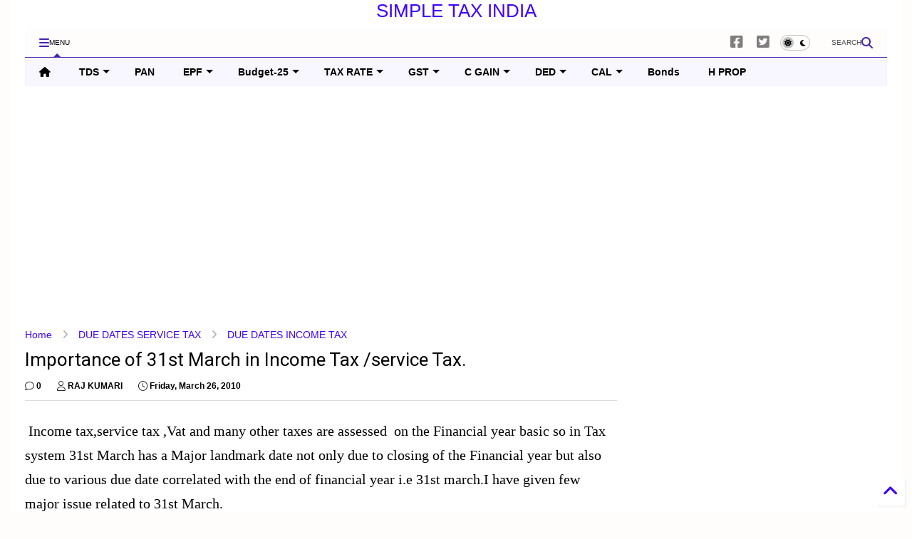

--- FILE ---
content_type: text/html; charset=UTF-8
request_url: https://www.simpletaxindia.net/2009/03/31-march-due-date-service-tax-tdsincome.html
body_size: 84679
content:
<!DOCTYPE html>
<html class='v2' dir='ltr' lang='en' xmlns='http://www.w3.org/1999/xhtml' xmlns:b='http://www.google.com/2005/gml/b' xmlns:data='http://www.google.com/2005/gml/data' xmlns:expr='http://www.google.com/2005/gml/expr'>
<!--
<head>
<link href='https://www.blogger.com/static/v1/widgets/335934321-css_bundle_v2.css' rel='stylesheet' type='text/css'/>

-->
<head>
<link as='style' href='https://google-git.github.io/icon/css/all.min.css' onload='this.onload=null;this.rel=&#39;stylesheet&#39;' rel='preload'/>
<noscript><link href='https://google-git.github.io/icon/icon/css/all.min.css' rel='stylesheet'/></noscript>
<link as='style' href='https://google-git.github.io/icon/icon/v4-shims.css' onload='this.onload=null;this.rel=&#39;stylesheet&#39;' rel='preload'/>
<noscript><link href='https://google-git.github.io/icon/icon/v4-shims.css' rel='stylesheet'/></noscript>
<link href='//github.io' rel='dns-prefetch'/><link href='//1.bp.blogspot.com' rel='dns-prefetch'/><link href='//28.2bp.blogspot.com' rel='dns-prefetch'/><link href='//3.bp.blogspot.com' rel='dns-prefetch'/><link href='//4.bp.blogspot.com' rel='dns-prefetch'/><link href='//www.blogger.com' rel='dns-prefetch'/><link href='//maxcdn.bootstrapcdn.com' rel='dns-prefetch'/><link href='//fonts.googleapis.com' rel='dns-prefetch'/><link href='//use.fontawesome.com' rel='dns-prefetch'/><link href='//ajax.googleapis.com' rel='dns-prefetch'/><link href='//resources.blogblog.com' rel='dns-prefetch'/><link href='//www.facebook.com' rel='dns-prefetch'/><link href='//plus.google.com' rel='dns-prefetch'/><link href='//twitter.com' rel='dns-prefetch'/><link href='//www.youtube.com' rel='dns-prefetch'/><link href='//feedburner.google.com' rel='dns-prefetch'/><link href='//www.pinterest.com' rel='dns-prefetch'/><link href='//www.linkedin.com' rel='dns-prefetch'/><link href='//www.behance.net' rel='dns-prefetch'/><link href='//feeds.feedburner.com' rel='dns-prefetch'/><link href='//github.com' rel='dns-prefetch'/><link href='//player.vimeo.com' rel='dns-prefetch'/><link href='//platform.twitter.com' rel='dns-prefetch'/><link href='//apis.google.com' rel='dns-prefetch'/><link href='//connect.facebook.net' rel='dns-prefetch'/><link href='//cdnjs.cloudflare.com' rel='dns-prefetch'/><link href='//www.google-analytics.com' rel='dns-prefetch'/><link href='//pagead2.googlesyndication.com' rel='dns-prefetch'/><link href='//googleads.g.doubleclick.net' rel='dns-prefetch'/><link href='//www.gstatic.com' rel='dns-prefetch'/><link href='//www.googletagservices.com' rel='dns-prefetch'/><link href='//static.xx.fbcdn.net' rel='dns-prefetch'/><link href='//tpc.googlesyndication.com' rel='dns-prefetch'/><link href='//syndication.twitter.com' rel='dns-prefetch'/><link href='//w.sharethis.com' rel='dns-prefetch'/><link href='//edge.sharethis.com' rel='dns-prefetch'/><link href='//t.sharethis.com' rel='dns-prefetch'/><link href='//x.disq.us' rel='dns-prefetch'/><link href='//s7.addthis.com' rel='dns-prefetch'/>
<meta charset='utf-8'/>
<!--magone-theme-color--><meta content='#ff6200' name='theme-color'/>
<meta content='width=device-width,initial-scale=1.0,minimum-scale=1.0' name='viewport'/>
<script async='async' src='https://ajax.googleapis.com/ajax/libs/jquery/3.6.3/jquery.js' type='text/javascript'></script>
<script async='async' src='https://tiennguyenvan.github.io/cdn/magone/6.9.9632/owl.min.js' type='text/javascript'></script>
<!-- <script type="text/javascript" src="https://sneeit/blogger-theme-magone/src/owl.min.js" async="async" /> -->
<script async='async' id='main-js' src='https://tiennguyenvan.github.io/cdn/magone/6.9.9632/main.js' type='text/javascript'></script>
<!-- <script id="main-js" type="text/javascript" src="https://sneeit/blogger-theme-magone/build/main.js" async="async" /> -->
<meta content='text/html; charset=UTF-8' http-equiv='Content-Type'/>
<meta content='blogger' name='generator'/>
<link href='https://www.simpletaxindia.net/favicon.ico' rel='icon' type='image/x-icon'/>
<link href='https://www.simpletaxindia.net/2009/03/31-march-due-date-service-tax-tdsincome.html' rel='canonical'/>
<link rel="alternate" type="application/atom+xml" title="SIMPLE TAX INDIA - Atom" href="https://www.simpletaxindia.net/feeds/posts/default" />
<link rel="alternate" type="application/rss+xml" title="SIMPLE TAX INDIA - RSS" href="https://www.simpletaxindia.net/feeds/posts/default?alt=rss" />
<link rel="service.post" type="application/atom+xml" title="SIMPLE TAX INDIA - Atom" href="https://www.blogger.com/feeds/2004257931445490362/posts/default" />

<link rel="alternate" type="application/atom+xml" title="SIMPLE TAX INDIA - Atom" href="https://www.simpletaxindia.net/feeds/6405025222384957015/comments/default" />
<!--Can't find substitution for tag [blog.ieCssRetrofitLinks]-->
<link href='https://blogger.googleusercontent.com/img/b/R29vZ2xl/AVvXsEhWdwLoTcCY3aTWK0B3KWa6iNCtLKIcSatqOMZGdmjl8spV_ll4psom5FB8eWp4kze5r2OHY8rwMQbH_8pC_5iPxVXeXczoPBVRcoYV1W5OBtisn_PrH773kDOxqt_C15QdawuJxuKu9aBB/s400/31+march+tax+due+date+India.jpg' rel='image_src'/>
<meta content='https://www.simpletaxindia.net/2009/03/31-march-due-date-service-tax-tdsincome.html' property='og:url'/>
<meta content='Importance of 31st March in Income Tax /service Tax.' property='og:title'/>
<meta content=' Income tax,service tax ,Vat and many other taxes are assessed  on the Financial year basic so in Tax system 31st March has a Major landmark...' property='og:description'/>
<meta content='https://blogger.googleusercontent.com/img/b/R29vZ2xl/AVvXsEhWdwLoTcCY3aTWK0B3KWa6iNCtLKIcSatqOMZGdmjl8spV_ll4psom5FB8eWp4kze5r2OHY8rwMQbH_8pC_5iPxVXeXczoPBVRcoYV1W5OBtisn_PrH773kDOxqt_C15QdawuJxuKu9aBB/w1200-h630-p-k-no-nu/31+march+tax+due+date+India.jpg' property='og:image'/>
<title>
Importance of 31st March in Income Tax /service Tax. | SIMPLE TAX INDIA
</title>
<meta content='article' property='og:type'/>
<meta content='https://blogger.googleusercontent.com/img/b/R29vZ2xl/AVvXsEhWdwLoTcCY3aTWK0B3KWa6iNCtLKIcSatqOMZGdmjl8spV_ll4psom5FB8eWp4kze5r2OHY8rwMQbH_8pC_5iPxVXeXczoPBVRcoYV1W5OBtisn_PrH773kDOxqt_C15QdawuJxuKu9aBB/w600-h315-p-k-no-nu/31+march+tax+due+date+India.jpg' property='og:image'/>
<meta content='600' property='og:image:width'/>
<meta content='315' property='og:image:height'/>
<meta content='https://blogger.googleusercontent.com/img/b/R29vZ2xl/AVvXsEhWdwLoTcCY3aTWK0B3KWa6iNCtLKIcSatqOMZGdmjl8spV_ll4psom5FB8eWp4kze5r2OHY8rwMQbH_8pC_5iPxVXeXczoPBVRcoYV1W5OBtisn_PrH773kDOxqt_C15QdawuJxuKu9aBB/w1200-h630-p-k-no-nu/31+march+tax+due+date+India.jpg' property='twitter:image'/>
<meta content='summary_large_image' name='twitter:card'/>
<link as='image' href='https://blogger.googleusercontent.com/img/b/R29vZ2xl/AVvXsEhWdwLoTcCY3aTWK0B3KWa6iNCtLKIcSatqOMZGdmjl8spV_ll4psom5FB8eWp4kze5r2OHY8rwMQbH_8pC_5iPxVXeXczoPBVRcoYV1W5OBtisn_PrH773kDOxqt_C15QdawuJxuKu9aBB/s400/31+march+tax+due+date+India.jpg' rel='preload'/>
<meta content='SIMPLE TAX INDIA' property='og:site_name'/>

<meta property='fb:app_id' content='403849583055028'/>


<script type='text/javascript'>var FACEBOOK_APP_ID = '403849583055028';</script>
<!--dis-bing-index-archive-pages-start--><!--dis-bing-index-archive-pages-end-->
<style type='text/css'>@font-face{font-family:'Roboto';font-style:normal;font-weight:400;font-stretch:100%;font-display:swap;src:url(//fonts.gstatic.com/s/roboto/v50/KFO7CnqEu92Fr1ME7kSn66aGLdTylUAMa3GUBHMdazTgWw.woff2)format('woff2');unicode-range:U+0460-052F,U+1C80-1C8A,U+20B4,U+2DE0-2DFF,U+A640-A69F,U+FE2E-FE2F;}@font-face{font-family:'Roboto';font-style:normal;font-weight:400;font-stretch:100%;font-display:swap;src:url(//fonts.gstatic.com/s/roboto/v50/KFO7CnqEu92Fr1ME7kSn66aGLdTylUAMa3iUBHMdazTgWw.woff2)format('woff2');unicode-range:U+0301,U+0400-045F,U+0490-0491,U+04B0-04B1,U+2116;}@font-face{font-family:'Roboto';font-style:normal;font-weight:400;font-stretch:100%;font-display:swap;src:url(//fonts.gstatic.com/s/roboto/v50/KFO7CnqEu92Fr1ME7kSn66aGLdTylUAMa3CUBHMdazTgWw.woff2)format('woff2');unicode-range:U+1F00-1FFF;}@font-face{font-family:'Roboto';font-style:normal;font-weight:400;font-stretch:100%;font-display:swap;src:url(//fonts.gstatic.com/s/roboto/v50/KFO7CnqEu92Fr1ME7kSn66aGLdTylUAMa3-UBHMdazTgWw.woff2)format('woff2');unicode-range:U+0370-0377,U+037A-037F,U+0384-038A,U+038C,U+038E-03A1,U+03A3-03FF;}@font-face{font-family:'Roboto';font-style:normal;font-weight:400;font-stretch:100%;font-display:swap;src:url(//fonts.gstatic.com/s/roboto/v50/KFO7CnqEu92Fr1ME7kSn66aGLdTylUAMawCUBHMdazTgWw.woff2)format('woff2');unicode-range:U+0302-0303,U+0305,U+0307-0308,U+0310,U+0312,U+0315,U+031A,U+0326-0327,U+032C,U+032F-0330,U+0332-0333,U+0338,U+033A,U+0346,U+034D,U+0391-03A1,U+03A3-03A9,U+03B1-03C9,U+03D1,U+03D5-03D6,U+03F0-03F1,U+03F4-03F5,U+2016-2017,U+2034-2038,U+203C,U+2040,U+2043,U+2047,U+2050,U+2057,U+205F,U+2070-2071,U+2074-208E,U+2090-209C,U+20D0-20DC,U+20E1,U+20E5-20EF,U+2100-2112,U+2114-2115,U+2117-2121,U+2123-214F,U+2190,U+2192,U+2194-21AE,U+21B0-21E5,U+21F1-21F2,U+21F4-2211,U+2213-2214,U+2216-22FF,U+2308-230B,U+2310,U+2319,U+231C-2321,U+2336-237A,U+237C,U+2395,U+239B-23B7,U+23D0,U+23DC-23E1,U+2474-2475,U+25AF,U+25B3,U+25B7,U+25BD,U+25C1,U+25CA,U+25CC,U+25FB,U+266D-266F,U+27C0-27FF,U+2900-2AFF,U+2B0E-2B11,U+2B30-2B4C,U+2BFE,U+3030,U+FF5B,U+FF5D,U+1D400-1D7FF,U+1EE00-1EEFF;}@font-face{font-family:'Roboto';font-style:normal;font-weight:400;font-stretch:100%;font-display:swap;src:url(//fonts.gstatic.com/s/roboto/v50/KFO7CnqEu92Fr1ME7kSn66aGLdTylUAMaxKUBHMdazTgWw.woff2)format('woff2');unicode-range:U+0001-000C,U+000E-001F,U+007F-009F,U+20DD-20E0,U+20E2-20E4,U+2150-218F,U+2190,U+2192,U+2194-2199,U+21AF,U+21E6-21F0,U+21F3,U+2218-2219,U+2299,U+22C4-22C6,U+2300-243F,U+2440-244A,U+2460-24FF,U+25A0-27BF,U+2800-28FF,U+2921-2922,U+2981,U+29BF,U+29EB,U+2B00-2BFF,U+4DC0-4DFF,U+FFF9-FFFB,U+10140-1018E,U+10190-1019C,U+101A0,U+101D0-101FD,U+102E0-102FB,U+10E60-10E7E,U+1D2C0-1D2D3,U+1D2E0-1D37F,U+1F000-1F0FF,U+1F100-1F1AD,U+1F1E6-1F1FF,U+1F30D-1F30F,U+1F315,U+1F31C,U+1F31E,U+1F320-1F32C,U+1F336,U+1F378,U+1F37D,U+1F382,U+1F393-1F39F,U+1F3A7-1F3A8,U+1F3AC-1F3AF,U+1F3C2,U+1F3C4-1F3C6,U+1F3CA-1F3CE,U+1F3D4-1F3E0,U+1F3ED,U+1F3F1-1F3F3,U+1F3F5-1F3F7,U+1F408,U+1F415,U+1F41F,U+1F426,U+1F43F,U+1F441-1F442,U+1F444,U+1F446-1F449,U+1F44C-1F44E,U+1F453,U+1F46A,U+1F47D,U+1F4A3,U+1F4B0,U+1F4B3,U+1F4B9,U+1F4BB,U+1F4BF,U+1F4C8-1F4CB,U+1F4D6,U+1F4DA,U+1F4DF,U+1F4E3-1F4E6,U+1F4EA-1F4ED,U+1F4F7,U+1F4F9-1F4FB,U+1F4FD-1F4FE,U+1F503,U+1F507-1F50B,U+1F50D,U+1F512-1F513,U+1F53E-1F54A,U+1F54F-1F5FA,U+1F610,U+1F650-1F67F,U+1F687,U+1F68D,U+1F691,U+1F694,U+1F698,U+1F6AD,U+1F6B2,U+1F6B9-1F6BA,U+1F6BC,U+1F6C6-1F6CF,U+1F6D3-1F6D7,U+1F6E0-1F6EA,U+1F6F0-1F6F3,U+1F6F7-1F6FC,U+1F700-1F7FF,U+1F800-1F80B,U+1F810-1F847,U+1F850-1F859,U+1F860-1F887,U+1F890-1F8AD,U+1F8B0-1F8BB,U+1F8C0-1F8C1,U+1F900-1F90B,U+1F93B,U+1F946,U+1F984,U+1F996,U+1F9E9,U+1FA00-1FA6F,U+1FA70-1FA7C,U+1FA80-1FA89,U+1FA8F-1FAC6,U+1FACE-1FADC,U+1FADF-1FAE9,U+1FAF0-1FAF8,U+1FB00-1FBFF;}@font-face{font-family:'Roboto';font-style:normal;font-weight:400;font-stretch:100%;font-display:swap;src:url(//fonts.gstatic.com/s/roboto/v50/KFO7CnqEu92Fr1ME7kSn66aGLdTylUAMa3OUBHMdazTgWw.woff2)format('woff2');unicode-range:U+0102-0103,U+0110-0111,U+0128-0129,U+0168-0169,U+01A0-01A1,U+01AF-01B0,U+0300-0301,U+0303-0304,U+0308-0309,U+0323,U+0329,U+1EA0-1EF9,U+20AB;}@font-face{font-family:'Roboto';font-style:normal;font-weight:400;font-stretch:100%;font-display:swap;src:url(//fonts.gstatic.com/s/roboto/v50/KFO7CnqEu92Fr1ME7kSn66aGLdTylUAMa3KUBHMdazTgWw.woff2)format('woff2');unicode-range:U+0100-02BA,U+02BD-02C5,U+02C7-02CC,U+02CE-02D7,U+02DD-02FF,U+0304,U+0308,U+0329,U+1D00-1DBF,U+1E00-1E9F,U+1EF2-1EFF,U+2020,U+20A0-20AB,U+20AD-20C0,U+2113,U+2C60-2C7F,U+A720-A7FF;}@font-face{font-family:'Roboto';font-style:normal;font-weight:400;font-stretch:100%;font-display:swap;src:url(//fonts.gstatic.com/s/roboto/v50/KFO7CnqEu92Fr1ME7kSn66aGLdTylUAMa3yUBHMdazQ.woff2)format('woff2');unicode-range:U+0000-00FF,U+0131,U+0152-0153,U+02BB-02BC,U+02C6,U+02DA,U+02DC,U+0304,U+0308,U+0329,U+2000-206F,U+20AC,U+2122,U+2191,U+2193,U+2212,U+2215,U+FEFF,U+FFFD;}@font-face{font-family:'Roboto';font-style:normal;font-weight:700;font-stretch:100%;font-display:swap;src:url(//fonts.gstatic.com/s/roboto/v50/KFO7CnqEu92Fr1ME7kSn66aGLdTylUAMa3GUBHMdazTgWw.woff2)format('woff2');unicode-range:U+0460-052F,U+1C80-1C8A,U+20B4,U+2DE0-2DFF,U+A640-A69F,U+FE2E-FE2F;}@font-face{font-family:'Roboto';font-style:normal;font-weight:700;font-stretch:100%;font-display:swap;src:url(//fonts.gstatic.com/s/roboto/v50/KFO7CnqEu92Fr1ME7kSn66aGLdTylUAMa3iUBHMdazTgWw.woff2)format('woff2');unicode-range:U+0301,U+0400-045F,U+0490-0491,U+04B0-04B1,U+2116;}@font-face{font-family:'Roboto';font-style:normal;font-weight:700;font-stretch:100%;font-display:swap;src:url(//fonts.gstatic.com/s/roboto/v50/KFO7CnqEu92Fr1ME7kSn66aGLdTylUAMa3CUBHMdazTgWw.woff2)format('woff2');unicode-range:U+1F00-1FFF;}@font-face{font-family:'Roboto';font-style:normal;font-weight:700;font-stretch:100%;font-display:swap;src:url(//fonts.gstatic.com/s/roboto/v50/KFO7CnqEu92Fr1ME7kSn66aGLdTylUAMa3-UBHMdazTgWw.woff2)format('woff2');unicode-range:U+0370-0377,U+037A-037F,U+0384-038A,U+038C,U+038E-03A1,U+03A3-03FF;}@font-face{font-family:'Roboto';font-style:normal;font-weight:700;font-stretch:100%;font-display:swap;src:url(//fonts.gstatic.com/s/roboto/v50/KFO7CnqEu92Fr1ME7kSn66aGLdTylUAMawCUBHMdazTgWw.woff2)format('woff2');unicode-range:U+0302-0303,U+0305,U+0307-0308,U+0310,U+0312,U+0315,U+031A,U+0326-0327,U+032C,U+032F-0330,U+0332-0333,U+0338,U+033A,U+0346,U+034D,U+0391-03A1,U+03A3-03A9,U+03B1-03C9,U+03D1,U+03D5-03D6,U+03F0-03F1,U+03F4-03F5,U+2016-2017,U+2034-2038,U+203C,U+2040,U+2043,U+2047,U+2050,U+2057,U+205F,U+2070-2071,U+2074-208E,U+2090-209C,U+20D0-20DC,U+20E1,U+20E5-20EF,U+2100-2112,U+2114-2115,U+2117-2121,U+2123-214F,U+2190,U+2192,U+2194-21AE,U+21B0-21E5,U+21F1-21F2,U+21F4-2211,U+2213-2214,U+2216-22FF,U+2308-230B,U+2310,U+2319,U+231C-2321,U+2336-237A,U+237C,U+2395,U+239B-23B7,U+23D0,U+23DC-23E1,U+2474-2475,U+25AF,U+25B3,U+25B7,U+25BD,U+25C1,U+25CA,U+25CC,U+25FB,U+266D-266F,U+27C0-27FF,U+2900-2AFF,U+2B0E-2B11,U+2B30-2B4C,U+2BFE,U+3030,U+FF5B,U+FF5D,U+1D400-1D7FF,U+1EE00-1EEFF;}@font-face{font-family:'Roboto';font-style:normal;font-weight:700;font-stretch:100%;font-display:swap;src:url(//fonts.gstatic.com/s/roboto/v50/KFO7CnqEu92Fr1ME7kSn66aGLdTylUAMaxKUBHMdazTgWw.woff2)format('woff2');unicode-range:U+0001-000C,U+000E-001F,U+007F-009F,U+20DD-20E0,U+20E2-20E4,U+2150-218F,U+2190,U+2192,U+2194-2199,U+21AF,U+21E6-21F0,U+21F3,U+2218-2219,U+2299,U+22C4-22C6,U+2300-243F,U+2440-244A,U+2460-24FF,U+25A0-27BF,U+2800-28FF,U+2921-2922,U+2981,U+29BF,U+29EB,U+2B00-2BFF,U+4DC0-4DFF,U+FFF9-FFFB,U+10140-1018E,U+10190-1019C,U+101A0,U+101D0-101FD,U+102E0-102FB,U+10E60-10E7E,U+1D2C0-1D2D3,U+1D2E0-1D37F,U+1F000-1F0FF,U+1F100-1F1AD,U+1F1E6-1F1FF,U+1F30D-1F30F,U+1F315,U+1F31C,U+1F31E,U+1F320-1F32C,U+1F336,U+1F378,U+1F37D,U+1F382,U+1F393-1F39F,U+1F3A7-1F3A8,U+1F3AC-1F3AF,U+1F3C2,U+1F3C4-1F3C6,U+1F3CA-1F3CE,U+1F3D4-1F3E0,U+1F3ED,U+1F3F1-1F3F3,U+1F3F5-1F3F7,U+1F408,U+1F415,U+1F41F,U+1F426,U+1F43F,U+1F441-1F442,U+1F444,U+1F446-1F449,U+1F44C-1F44E,U+1F453,U+1F46A,U+1F47D,U+1F4A3,U+1F4B0,U+1F4B3,U+1F4B9,U+1F4BB,U+1F4BF,U+1F4C8-1F4CB,U+1F4D6,U+1F4DA,U+1F4DF,U+1F4E3-1F4E6,U+1F4EA-1F4ED,U+1F4F7,U+1F4F9-1F4FB,U+1F4FD-1F4FE,U+1F503,U+1F507-1F50B,U+1F50D,U+1F512-1F513,U+1F53E-1F54A,U+1F54F-1F5FA,U+1F610,U+1F650-1F67F,U+1F687,U+1F68D,U+1F691,U+1F694,U+1F698,U+1F6AD,U+1F6B2,U+1F6B9-1F6BA,U+1F6BC,U+1F6C6-1F6CF,U+1F6D3-1F6D7,U+1F6E0-1F6EA,U+1F6F0-1F6F3,U+1F6F7-1F6FC,U+1F700-1F7FF,U+1F800-1F80B,U+1F810-1F847,U+1F850-1F859,U+1F860-1F887,U+1F890-1F8AD,U+1F8B0-1F8BB,U+1F8C0-1F8C1,U+1F900-1F90B,U+1F93B,U+1F946,U+1F984,U+1F996,U+1F9E9,U+1FA00-1FA6F,U+1FA70-1FA7C,U+1FA80-1FA89,U+1FA8F-1FAC6,U+1FACE-1FADC,U+1FADF-1FAE9,U+1FAF0-1FAF8,U+1FB00-1FBFF;}@font-face{font-family:'Roboto';font-style:normal;font-weight:700;font-stretch:100%;font-display:swap;src:url(//fonts.gstatic.com/s/roboto/v50/KFO7CnqEu92Fr1ME7kSn66aGLdTylUAMa3OUBHMdazTgWw.woff2)format('woff2');unicode-range:U+0102-0103,U+0110-0111,U+0128-0129,U+0168-0169,U+01A0-01A1,U+01AF-01B0,U+0300-0301,U+0303-0304,U+0308-0309,U+0323,U+0329,U+1EA0-1EF9,U+20AB;}@font-face{font-family:'Roboto';font-style:normal;font-weight:700;font-stretch:100%;font-display:swap;src:url(//fonts.gstatic.com/s/roboto/v50/KFO7CnqEu92Fr1ME7kSn66aGLdTylUAMa3KUBHMdazTgWw.woff2)format('woff2');unicode-range:U+0100-02BA,U+02BD-02C5,U+02C7-02CC,U+02CE-02D7,U+02DD-02FF,U+0304,U+0308,U+0329,U+1D00-1DBF,U+1E00-1E9F,U+1EF2-1EFF,U+2020,U+20A0-20AB,U+20AD-20C0,U+2113,U+2C60-2C7F,U+A720-A7FF;}@font-face{font-family:'Roboto';font-style:normal;font-weight:700;font-stretch:100%;font-display:swap;src:url(//fonts.gstatic.com/s/roboto/v50/KFO7CnqEu92Fr1ME7kSn66aGLdTylUAMa3yUBHMdazQ.woff2)format('woff2');unicode-range:U+0000-00FF,U+0131,U+0152-0153,U+02BB-02BC,U+02C6,U+02DA,U+02DC,U+0304,U+0308,U+0329,U+2000-206F,U+20AC,U+2122,U+2191,U+2193,U+2212,U+2215,U+FEFF,U+FFFD;}</style>
<style id='page-skin-1' type='text/css'><!--
/*
-----------------------------------------------------------------------------
Template Name: MagOne
Template URI: https://sneeit.com/magone-multi-purpose-blogger-magazine-template/
Author: Tien Nguyen
Author URI: https://sneeit.com
Description: MagOne - Responsive Newspaper and Magazine Blogger Template
Version: 6.9.9632
- Fix: not showing archive page correctly
-----------------------------------------------------------------------------
----------------------------------------------------------------------------- */
/* Variable definitions
=======================
<Variable name="keycolor" description="Main Color" type="color" default="#FF3D00"/>
<Group description="Site" selector="body">
<Variable name="body.font" description="Font" type="font" default="normal normal 12px 'Roboto', sans-serif"/>
<Variable name="site.text.color" description="Text Color" type="color" default="#000000"/>
<Variable name="body.text.font" description="MagOne Body Font" type="font" default="15px Roboto, sans-serif"/>
<Variable name="body.link.color" description="MagOne Body Link color" type="color" default="#2196f3"/>
</Group>
<Group description="Backgrounds" selector="body">
<Variable name="body.background.color" description="Body Background" type="color" default="#efefef"/>
<Variable name="content.background.color" description="Entire Blog Background" type="color" default="#efefef"/>
<Variable name="header.background.color" description="Header Background" type="color" default="#ffffff"/>
</Group>
<Group description="Menu" selector="#PageList1">
<Variable name="menufont" description="Menu Main Items Font" type="font" default="normal bold 14px 'Roboto', sans-serif"/>
<Variable name="menucolor" description="Menu Main Items Color" type="color" default="#000000"/>
<Variable name="menucolorhover" description="Menu Main Items Hover Color" type="color" default="#777777"/>
<Variable name="menubackground" description="Menu Main Items Background" type="color" default="#ffffff"/>
<Variable name="menubackgroundhover" description="Menu Main Items Hover Background" type="color" default="#ffffff"/>
<Variable name="menusubcolor" description="Menu Sub Items Color" type="color" default="#cccccc"/>
<Variable name="menusubcolorhover" description="Menu Sub Items Hover Color" type="color" default="#ffffff"/>
<Variable name="menusubbackground" description="Menu Sub Items Background" type="color" default="#333333"/>
<Variable name="menucurcolor" description="Selected Menu Main Item Color" type="color" default="#FFFFFF"/>
<Variable name="menucurbackground" description="Selected Menu Main Item Background" type="color" default="#FF3D00"/>
</Group>
<Group description="Links" selector="body">
<Variable name="link.color" description="Link Color" type="color" default="#4521b4"/>
<Variable name="link.visited.color" description="Visited Color" type="color" default="#EA3A00"/>
<Variable name="link.hover.color" description="Hover Color" type="color" default="#FF4D11"/>
</Group>
<Group description="Widgets - Gadgets" selector="#primary .widget">
<Variable name="wid.bg.color" description="Widget Background Color" type="color" default="#ffffff"/>
<Variable name="feedwid.title.font" description="Article Widgets Title" type="font" default="normal bold 23px 'Roboto', sans-serif"/>
<Variable name="sidewid.title.font" description="Right Sidebar Widgets Title" type="font" default="normal normal 16px 'Roboto', sans-serif"/>
<Variable name="blockitembghv" description="Background of Items in Blocks when Hover" type="color" default="#000000"/>
</Group>
<Group description="Post" selector="h1.post-title">
<Variable name="post.title.font" description="Post Title" type="font" default="normal normal 40px 'Roboto', sans-serif"/>
<Variable name="post.body.font" description="Post Body" type="font" default="normal normal 16px 'Roboto', sans-serif"/>
</Group>
<Group description="Slider" selector=".widget.slider">
<Variable name="slider.title.font" description="Slider Item Title" type="font" default="normal 400 30px 'Roboto', sans-serif"/>
<Variable name="posts.title.color" description="MagOne Post title color" type="color" default="#ffffff"/>
<Variable name="posts.icons.color" description="MagOne Post icons color" type="color" default="#ffffff"/>
<Variable name="tabs.font" description="MagOne Tabs Font" type="font" default="700 normal 15px Roboto"/>
<Variable name="labels.text.color" description="MagOne Label text color" type="color" default="#ffffff"/>
<Variable name="labels.background.color" description="MagOne Label bg color" type="color" default="#ffffff"/>
</Group>
<Variable name="body.background" description="Body Background" type="background"
color="#fffcfc" default="$(color) none repeat scroll top left"/>
<Variable name="body.background.override" description="Body Background Override" type="string" default=""/>
<Variable name="body.background.gradient.cap" description="Body Gradient Cap" type="url"
default="url(//www.blogblog.com/1kt/simple/gradients_light.png)"/>
<Variable name="body.background.gradient.tile" description="Body Gradient Tile" type="url"
default="url(//www.blogblog.com/1kt/simple/body_gradient_tile_light.png)"/>
<Group description="Dark Mode Site" selector="site">
<Variable name="darkkeycolor" description="Main Color for Dark Mode" type="color" default="#f6aa63"/>
<Variable name="darksite.text.color" description="Text Color for Dark Mode" type="color" default="#FFFFFF"/>
<Variable name="darkbody.background.color" description="Body Background for Dark Mode" type="color" default="#333333"/>
<Variable name="darkcontent.background.color" description="Entire Blog Background for Dark Mode" type="color" default="#212121"/>
<Variable name="darkheader.background.color" description="Header Background for Dark Mode" type="color" default="#181818"/>
<Variable name="darkmenucolor" description="Menu Main Items Color for Dark Mode" type="color" default="#eeeeee"/>
<Variable name="darkmenucolorhover" description="Menu Main Items Hover Color for Dark Mode" type="color" default="#cccccc"/>
<Variable name="darkmenubackground" description="Menu Main Items Background for Dark Mode" type="color" default="#181818"/>
<Variable name="darkmenubackgroundhover" description="Menu Main Items Hover Background for Dark Mode" type="color" default="#121212"/>
<Variable name="darkmenusubcolor" description="Menu Sub Items Color for Dark Mode" type="color" default="#cccccc"/>
<Variable name="darkmenusubcolorhover" description="Menu Sub Items Hover Color for Dark Mode" type="color" default="#ffffff"/>
<Variable name="darkmenusubbackground" description="Menu Sub Items Background for Dark Mode" type="color" default="#333333"/>
<Variable name="darkmenucurcolor" description="Selected Menu Main Item Color for Dark Mode" type="color" default="#FFFFFF"/>
<Variable name="darkmenucurbackground" description="Selected Menu Main Item Background for Dark Mode" type="color" default="#f6aa63"/>
<Variable name="darklink.color" description="Link Color for Dark Mode" type="color" default="#f6aa63"/>
<Variable name="darklink.visited.color" description="Visited Color for Dark Mode" type="color" default="#d8873a"/>
<Variable name="darklink.hover.color" description="Hover Color for Dark Mode" type="color" default="#ffbb7b"/>
<Variable name="darkwid.bg.color" description="Widget Background Color for Dark Mode" type="color" default="#181818"/>
<Variable name="posts.background.color" description="MagOne Blogger Comment Form Background Color" type="color" default="#ffffff"/>
<Variable name="body.text.color" description="MagOne Comment Form Text Color" type="color" default="#000000"/>
</Group>
*/
/*Variable Apply Here*/
a:link {text-decoration:none;color: #3d00ff;}
[data-mode="dark"] a:link {color: #f6aa63;}
a:visited {text-decoration:none;color: #8fb421;}
[data-mode="dark"] a:visited {color: #d8873a;}
a:hover {color: #ff0000; border-color: inherit!important}
body {font: normal normal 16px 'Trebuchet MS', Trebuchet, sans-serif;color: #000000;background: #fffcfc none repeat scroll top left;}
.header-button .inner span, .header-social-icons ul li a, .header-social-icons ul li a:link, input,
.tab-link.active .tab-link-inner,  .feed.widget.ticker .item-title a, .feed.widget.list .item-title a, .feed.widget.list .meta-item-author,
.feed.widget.list .meta-item-date, .feed.widget.one .meta-item, .feed.widget.complex .item-title a,
.feed.widget.three .meta-item, .feed.widget.blogging .item-title a, .feed.widget.blogging .meta-item,
.feed.widget.right .meta-item, .feed.widget.left .meta-item,
.feed.widget.left .item .item-title a, .feed.widget.right .item .item-title a,
#footer .widget[id*="List"] li a, #footer .widget.social_icons li a,
a.post-meta, .shortcode-tab ul.tab-header li.ui-state-active a, .shortcode-vtab ul.tab-header li.ui-state-active a,
.shortcode-accordion .ui-state-active .accordion-title, .post-page-button.active, a.comments-title,
a.comment-date, .blogger-alt-comments .comment-header .datetime.secondary-text a,
.comment-footer a span, .blogger-alt-comments .comment-actions.secondary-text a {
color: #000000;
}
[data-mode="dark"] {color: #ffffff;background-color: #333333}
[data-mode="dark"] select, [data-mode="dark"] input, [data-mode="dark"] textarea {color: #ffffff; background-color: #111}
[data-mode="dark"] .header-button .inner span, [data-mode="dark"] .header-social-icons ul li a, [data-mode="dark"] .header-social-icons ul li a:link,
[data-mode="dark"] input, [data-mode="dark"] .tab-link.active .tab-link-inner,
[data-mode="dark"] .feed.widget.ticker .item-title a, [data-mode="dark"] .feed.widget.list .item-title a, [data-mode="dark"] .feed.widget.list .meta-item-author,
[data-mode="dark"] .feed.widget.list .meta-item-date, [data-mode="dark"] .feed.widget.one .meta-item, [data-mode="dark"] .feed.widget.complex .item-title a,
[data-mode="dark"] .feed.widget.three .meta-item, [data-mode="dark"] .feed.widget.blogging .item-title a, [data-mode="dark"] .feed.widget.blogging .meta-item,
[data-mode="dark"] .feed.widget.right .meta-item, [data-mode="dark"] .feed.widget.left .meta-item,
[data-mode="dark"] .feed.widget.left .item .item-title a, [data-mode="dark"] .feed.widget.right .item .item-title a,
[data-mode="dark"] #footer .widget[id*="List"] li a, [data-mode="dark"] #footer .widget.social_icons li a,
[data-mode="dark"] a.post-meta, [data-mode="dark"] .shortcode-tab ul.tab-header li.ui-state-active a,
[data-mode="dark"] .shortcode-vtab ul.tab-header li.ui-state-active a,
[data-mode="dark"] .shortcode-accordion .ui-state-active .accordion-title, [data-mode="dark"] .post-page-button.active,
[data-mode="dark"] a.comments-title, [data-mode="dark"] a.comment-date, [data-mode="dark"] .blogger-alt-comments .comment-header .datetime.secondary-text a,
[data-mode="dark"] .comment-footer a span, [data-mode="dark"] .blogger-alt-comments .comment-actions.secondary-text a {
color: #ffffff;
}
[data-mode="dark"] a:hover {color: #ffbb7b;}
.color {color: #4521b4;}
[data-mode="dark"] .color {color: #f6aa63;}
.border {border-color: #4521b4;}
[data-mode="dark"] .border {border-color: #f6aa63;}
.bg {background-color: #4521b4;}
[data-mode="dark"] .bg {background-color: #f6aa63;}
.header-bg, #header.sticky {background-color:#fffcfc;}
[data-mode="dark"] .header-bg, [data-mode="dark"] #header.sticky {background-color:#181818;}
#sidebar .widget, .feed.widget.ticker .widget-content, .feed.widget .item, .feed.widget.blogging .widget-content,
#blog-pager a, .post-body-inner table, a.feed-widget-pagination-button, .post-page-button,
.shortcode-tab, .shortcode-vtab, .shortcode-accordion, a.archive-page-pagination-button,
a.scroll-up, .post-share-buttons-url, .footer-inner, .locked-content, .post-related-inner,
.comment-form-message, .shortcode-message .message-content, .wrapper.white-post-inner .post-body-inner
{
background: #ffffff
}
[data-mode="dark"] #sidebar .widget, [data-mode="dark"] .feed.widget.ticker .widget-content, [data-mode="dark"] .feed.widget .item,
[data-mode="dark"] .feed.widget.blogging .widget-content, [data-mode="dark"] #blog-pager a,
[data-mode="dark"] .post-body-inner table, [data-mode="dark"] a.feed-widget-pagination-button, [data-mode="dark"] .post-page-button,
[data-mode="dark"] .shortcode-tab, [data-mode="dark"] .shortcode-vtab, [data-mode="dark"] .shortcode-accordion, [data-mode="dark"] a.archive-page-pagination-button,
[data-mode="dark"] a.scroll-up, [data-mode="dark"] .post-share-buttons-url, [data-mode="dark"] .footer-inner, [data-mode="dark"] .locked-content, [data-mode="dark"] .post-related-inner,
[data-mode="dark"] .comment-form-message, [data-mode="dark"] .shortcode-message .message-content, [data-mode="dark"] .wrapper.white-post-inner .post-body-inner
{
background: #181818
}
.wrapper {background-color:#ffffff;max-width: 100%;margin: auto;opacity: 0}
[data-mode="dark"] .wrapper {background-color:#212121}
a.comments-title.active {background-color: #ffffff}
[data-mode="dark"] a.comments-title.active {background-color: #212121}
.wrapper.preview {opacity: 1}
.post-body {font: normal 20px ArialTahoma;}
.main-menu {border-top: 1px solid #4521b4;}
[data-mode="dark"] .main-menu {border-top: 1px solid #f6aa63;}
.main-menu ul.sub-menu li:hover > a {border-left: 2px solid #4521b4;}
[data-mode="dark"] .main-menu ul.sub-menu li:hover > a {border-left-color: #f6aa63;}
.main-menu .menu-item-mega > .menu-item-inner > .sub-menu > li li:hover a {border-left: 1px solid #4521b4;}
[data-mode="dark"] .main-menu .menu-item-mega > .menu-item-inner > .sub-menu > li li:hover a {border-left: 1px solid #f6aa63;}
.main-menu ul.sub-menu li:hover > a,
.main-menu .menu-item-mega > .menu-item-inner > .sub-menu,
.main-menu .menu-item-mega > .menu-item-inner > .sub-menu > li li:hover a {border-color: #4521b4!important;}
[data-mode="dark"] .main-menu ul.sub-menu li:hover > a,
[data-mode="dark"] .main-menu .menu-item-mega > .menu-item-inner > .sub-menu,
[data-mode="dark"] .main-menu .menu-item-mega > .menu-item-inner > .sub-menu > li li:hover a {border-color: #f6aa63!important;}
.header-social-icons ul li a:hover {color: #4521b4;}
[data-mode="dark"] .header-social-icons ul li a:hover {color: #f6aa63;}
.feed-widget-header .widget-title {font: normal normal 23px 'Roboto', sans-serif;}
.slider-item .item-readmore:hover {background: #4521b4}
[data-mode="dark"] .slider-item .item-readmore:hover {background: #f6aa63}
.owl-dot.active {background: #4521b4;}
[data-mode="dark"] .owl-dot.active {background: #f6aa63;}
#main-sidebar .widget > h2, #main-sidebar .feed-widget-header, #main-sidebar .feed-widget-header h2 {font: normal bold 20px 'Roboto', sans-serif;}
#main-sidebar .widget.FollowByEmail .follow-by-email-submit {background: #4521b4;}
[data-mode="dark"] #main-sidebar .widget.FollowByEmail .follow-by-email-submit {background: #f6aa63;}
#footer .widget.social_icons li a:hover {color: #4521b4;}
[data-mode="dark"] #footer .widget.social_icons li a:hover {color: #f6aa63;}
#footer .FollowByEmail .follow-by-email-submit {background: #4521b4;}
[data-mode="dark"] #footer .FollowByEmail .follow-by-email-submit {background: #f6aa63;}
h1.post-title {font: normal bold 26px 'Roboto', sans-serif;}
.feed.widget .feed-widget-header {border-color: #4521b4;}
[data-mode="dark"] .feed.widget .feed-widget-header {border-color: #f6aa63;}
.feed.widget.box-title h2.widget-title {background: #4521b4;}
[data-mode="dark"] .feed.widget.box-title h2.widget-title {background: #f6aa63;}
.social_counter {color: #4521b4}
[data-mode="dark"] .social_counter {color: #f6aa63}
.social_counter .button {background: #4521b4}
[data-mode="dark"] .social_counter .button {background: #f6aa63}
.main-menu {background: #f8f6ff;}
[data-mode="dark"] .main-menu {background: #181818;}
.main-menu ul.menu > li > a {color: #000000;font: normal bold 14px Arial, Tahoma, Helvetica, FreeSans, sans-serif;}
[data-mode="dark"] .main-menu ul.menu > li > a {color: #eeeeee}
.main-menu ul.menu > li:hover > a {color: #3d00f7;background: #ffffff;}
[data-mode="dark"] .main-menu ul.menu > li:hover > a {color: #cccccc;background: #121212;}
.main-menu ul.sub-menu,
.main-menu .menu-item-mega-label .menu-item-inner {	background: #cacaca; }
[data-mode="dark"] .main-menu ul.sub-menu,
[data-mode="dark"] .main-menu .menu-item-mega-label .menu-item-inner {	background: #333333; }
.main-menu ul.sub-menu a { color: #000000; }
[data-mode="dark"] .main-menu ul.sub-menu a { color: #cccccc; }
.main-menu ul.sub-menu li:hover > a { color: #b44521; }
[data-mode="dark"] .main-menu ul.sub-menu li:hover > a { color: #ffffff; }
.main-menu ul.menu > li.menu-item-current > a {background: #3d00f7; color: #ffffff!important;}
[data-mode="dark"] .main-menu ul.menu > li.menu-item-current > a {background: #f6aa63; color: #ffffff!important;}
.feed.widget .thumbnail { background: #000000 }
.mobile-menu .menu { border-top: 1px solid #4521b4; }
[data-mode="dark"] .mobile-menu .menu { border-top: 1px solid #f6aa63; }
.slider-item .item-title {font:normal 400 30px 'Roboto', sans-serif}
input, select, textarea, checkbox, radio {background: none}
form a[class*="button"],
form button[class*="button"],
form input[class*="button"],
form input[type="submit"]{background:#4521b4!important}
[data-mode="dark"] form a[class*="button"],
[data-mode="dark"] form button[class*="button"],
[data-mode="dark"] form input[class*="button"],
[data-mode="dark"] form input[type="submit"]{background:#f6aa63!important}
/*MAIN LAYOUT*/
.main-loader {
position: fixed;
width: 100%;
height: 100%;
}
.main-loader .inner {
position: absolute;
width: 100%;
height: 1px;
text-align: center;
top: 35%;
}
.wrapper {
padding: 20px 20px 30px 20px;
max-width: 100%;
width: /*-var-wrapper-width-start*/1250px/*-var-wrapper-width-end*/;
box-sizing: border-box;
}
#content {
float: left;
/*-var-content-width-start-*/width: 68.68%;/*-var-content-width-end-*/
}
#main-sidebar {
float: right;
/*-var-sidebar-width-start-*/width: 28.31%;/*-var-sidebar-width-end-*/
}
/* - sticky sidebar */
#sidebar {
padding-top: 0.1px; /* to prevent margin of widget collapse sidebar height */
}
#sidebar.fix-top {
position: fixed;
top: 0!important;
bottom: auto!important;
}
#sidebar.fix-bot {
position: fixed;
top: auto!important;
bottom: 0!important;
}
#sidebar.abs-stay {
position: absolute;
bottom: auto!important;
left: auto!important;
right: 0!important;
}
#sidebar.abs-bot {
position: absolute;
top: auto!important;
bottom: 0!important;
left: auto!important;
right: 0!important;
}
/*amp*/
amp-img, amp-youtube, amp-iframe, noscript.amp {
display: none!important;
}
i[class*="gi "] {
font-family: 'GoogleIcon'!important;
}
{/* .gib {font-family: "Google Icon 5 Brands"!important;} */}

--></style>
<link as='style' href='https://cdnjs.cloudflare.com/ajax/libs/animate.css/4.1.1/animate.min.css' id='animate-css' onload='this.onload=null;this.rel=&#39;stylesheet&#39;' rel='preload'/>
<link as='style' href='https://tiennguyenvan.github.io/cdn/magone/6.9.9632/main.scss.css' id='main-css' onload='this.onload=null;this.rel=&#39;stylesheet&#39;' rel='preload'/>
<!-- <link id='main-css' rel="preload" href="https://sneeit/blogger-theme-magone/build/main.scss.css" as="style" onload="this.onload=null;this.rel='stylesheet'"/> -->
<!--[if IE]> <style type="text/css"> .ie-sharing-buttons {display: block} pre.code-box br { display: inline!important; } .inb, a.button, .shortcode-accordion .accordion-title-text, .shortcode-accordion .accordion-title-icon-inactive, .shortcode-accordion .ui-state-active .accordion-title-icon-active { *display: inline; zoom: 1; } </style> <![endif]-->
<!--[if lt IE 8]> <style type="text/css"> .owl-dot {text-align: center; width: 100%} .main-menu .menu .arrow, .owl-dot, .feed.widget.sticky .item-labels, .feed.widget.three .item-labels, .feed.widget.complex .item-0 .item-labels, .carousel .item-labels, .feed.widget.left .item-0 .item-labels, .feed.widget.right .item-0 .item-labels, .feed.widget.one .item-labels, .feed.widget.two .item-labels, .post-breadcrumb > *, a.post-meta, a.post-label .label-name, .post-label span.label-count, .post-label span.label-count-value {*display: inline;zoom: 1;} .main-menu ul.sub-menu {width: 180px;} .main-menu .sub-menu .arrow {display: none;} .main-menu ul.menu li {list-style:none} .main-menu .menu-item-mega .menu-item-inner .sub-menu li {width: 24%;} .main-menu .menu-item-mega .menu-item-inner .sub-menu .sub-menu li {width: 100%;} li.menu-item-mega-label .sub-menu {top: 0} .main-menu li.menu-item-mega-label.finished .menu-item-inner .menu-mega-content .item {max-width: 22%} .menu-mega-content .item .item-thumbnail img {min-width: 100%;min-height: 100%;margin: 0!important;} .feed.widget.complex .item {max-width: 47.9%;} .footer-col {margin: 0 0 0 3.9%;padding: 0 0 0 3.9%;} #footer-menu li {max-width: 49.9%} .widget.social_icons {display: none!important} #footer .FollowByEmail .follow-by-email-address, #main-sidebar .widget.FollowByEmail .follow-by-email-address {padding: 7px!important;width: 100px} #footer .FollowByEmail {height: 90px} </style> <![endif]-->
<!--[if lt IE 9]> <style type="text/css"> .main-menu ul.menu li a i.gi {margin-right:3px;} .post-body-inner img {diplay:block;min-width: 300px;width:100%} </style> <![endif]-->
<!-- Google tag (gtag.js) -->
<script async='true' src='https://www.googletagmanager.com/gtag/js?id=G-TEJ31FZXL3'></script>
<script>
        window.dataLayer = window.dataLayer || [];
        function gtag(){dataLayer.push(arguments);}
        gtag('js', new Date());
        gtag('config', 'G-TEJ31FZXL3');
      </script>
<!--var-custom-header-html-start--><script async='async' crossorigin='anonymous' src='https://pagead2.googlesyndication.com/pagead/js/adsbygoogle.js?client=ca-pub-3673040890781934'></script>
<script async='async' custom-element='amp-auto-ads' src='https://cdn.ampproject.org/v0/amp-auto-ads-0.1.js'>
</script><!--var-custom-header-html-end-->
<!-- end of AMP check -->
<link href='https://www.blogger.com/dyn-css/authorization.css?targetBlogID=2004257931445490362&amp;zx=529301c0-a4cb-4698-83f4-5220183da1b0' media='none' onload='if(media!=&#39;all&#39;)media=&#39;all&#39;' rel='stylesheet'/><noscript><link href='https://www.blogger.com/dyn-css/authorization.css?targetBlogID=2004257931445490362&amp;zx=529301c0-a4cb-4698-83f4-5220183da1b0' rel='stylesheet'/></noscript>
<meta name='google-adsense-platform-account' content='ca-host-pub-1556223355139109'/>
<meta name='google-adsense-platform-domain' content='blogspot.com'/>

<!-- data-ad-client=ca-pub-3673040890781934 -->

</head>
<body class='item' data-mode='light'><!--theme-mode-start-->
<!--theme-mode-end-->
<!--main-loader-start--><!--main-loader-end-->


	
	
	<div class='wrapper item'>

<div class='hide section' id='admin-header-custom-html-code'><div class='widget HTML' data-version='1' id='HTML100'>
</div></div>
<div class='wide'>
<!-- YOUR XML CODE START HERE ################################################### -->
<header id='header'>
<!--top-bar-->
<!--auto-height-logo--><!--auto-height-logo-->
		<div class="top-page-wrapper auto-height">
			<div class="table">
			<div class="tr">
	
<!--auto-height-logo--><!--auto-height-logo-->
<div class='td' id='top-page-logo'>
</div>
<div class='no-items section' id='top-page'></div>
<!--auto-height-logo--><!--auto-height-logo-->
			</div>
			</div>
		</div>
		<div class='clear'></div>
<div class='clear'></div>
<div class='header-bg section' id='header-section'><div class='widget Header' data-version='1' id='Header1'>
<a class='main-menu-toggle header-button toggle-button active' id='main-menu-toggle'><span class='inner'><i class='gis gi-bars color'></i>
<span data-l10n='MENU'>MENU</span></span><span class='arrow border'></span></a>
<a class='main-menu-toggle header-button toggle-button mobile' id='main-menu-toggle-mobile'><span class='inner'><i class='gis gi-bars color'></i>
<span data-l10n='MENU'>MENU</span></span><span class='arrow border'></span></a>
<h2 class='blog-title'>
<a href='https://www.simpletaxindia.net/'>
SIMPLE TAX INDIA
</a>
</h2>
<a class='header-button' id='search-toggle'><span class='inner'><span data-l10n='SEARCH'>SEARCH</span>
<i class='gis gi-search color'></i></span></a>
<div class='header-mode-toggle header-button'>
<input class='header-mode-toggle-checkbox' id='header-mode-toggle-checkbox' type='checkbox'/>
<label for='header-mode-toggle-checkbox'>
<i class='gis gi-sun'></i>
<div class='ball'></div>
<i class='gis gi-moon'></i>
</label>
</div>
<script type='text/javascript'>
					let mode = localStorage.getItem('theme-mode');
					
					if (!mode) mode = document.body.getAttribute('data-mode')										
					document.body.setAttribute('data-mode', mode === 'dark' ? 'dark': 'light');
					document.getElementById('header-mode-toggle-checkbox').checked = mode === 'dark';
					
				</script>
<div class='header-social-icons'></div>
<style type='text/css'>

					.header-button {
					    height: 40px;
					    line-height: 40px;
					}
					.header-button .inner {
					    padding-top: 10px;
					    padding-bottom: 10px;
					}
					#Header1 {
					    height: 40px;
					}
					.header-social-icons ul li {
					    height: 35px;
					    line-height: 35px;
					}
					.top-bar {
					    border-bottom: 1px solid #7775;
					    margin: 0 0 10px 0;
					}
				</style>
<script type='text/javascript'>
				//<![CDATA[
				var h1_wait_jq = setInterval(function(){	
					if (typeof($) != 'undefined') {
						clearInterval(h1_wait_jq);
						h1_wait_jq = null;
						
						/* Modify header here */						
						if ($('.section#top-page .widget').length) {
							$('.section#top-page').addClass('td');						
						} else {								
							$('.section#top-page').remove();
							$('.top-page-wrapper.auto-height .table, .top-page-wrapper.auto-height .tr, .top-page-wrapper.auto-height .td').css('display', 'block');
							$('.Header .blog-title').css({
								'width': '100%',
								'text-align': 'center'
							});
						}
						$('.Header .blog-title').appendTo($('#top-page-logo'));
					}
				}, 50);

				//]]>
				</script>
</div><div class='widget PageList' data-version='1' id='PageList1'>
<ul class='menu'><li class='menu-item-type-custom menu-item' data-class='' data-enable_mega='' data-icon='home'><a data-href-default='http://www.simpletaxindia.net/' data-text-default='' href='http://www.simpletaxindia.net/'></a></li><li class='menu-item-has-children menu-item-type-page menu-item' data-class=''><a data-href-default='http://www.simpletaxindia.net/p/all-about-tds-tax-deducted-at-source.html' data-text-default='TDS' href='http://www.simpletaxindia.net/p/all-about-tds-tax-deducted-at-source.html'>TDS</a><ul class='sub-menu'><li class='menu-item-type-post menu-item' data-class='menu-item-type-post' data-enable_mega='' data-icon=''><a data-href-default='http://www.simpletaxindia.net/2018/01/tds-on-salaries-for-fy-2017-18-ay-18-19-section-192.html' data-text-default='TDS ON SALARY FY 17-18' href='https://www.simpletaxindia.net/2025/05/tds-rate-chart-fy-2025-26-ay-2026-27.html' target='_blank'>TDS Rates Fy 25-26</a></li><li class='menu-item-type-post menu-item' data-class='menu-item-type-post' data-enable_mega='' data-icon=''><a data-href-default='http://www.simpletaxindia.net/2019/04/tds-rate-chart-fy-19-20-ay-20-21.html' data-text-default='TDS RATES FY 19-20' href='https://www.simpletaxindia.net/2023/12/tds-rate-chart-for-fy-2023-24.html' target='_blank' title='Tax Deduction at source Fy 2023-24'>TDS RATES FY 23-24</a></li><li class='menu-item-type-post menu-item' data-class='menu-item-type-post' data-enable_mega='' data-icon=''><a data-href-default='http://www.simpletaxindia.net/2018/04/tds-rate-chart-fy-2018-19-ay-2019-20-due-date-interest-penalty.html' data-text-default='TDS RATES FY 18-19' href='http://www.simpletaxindia.net/2018/04/tds-rate-chart-fy-2018-19-ay-2019-20-due-date-interest-penalty.html' target='_blank'>TDS RATES FY 18-19</a></li><li class='menu-item-type-post menu-item' data-class='menu-item-type-post' data-enable_mega='' data-icon=''><a data-href-default='http://www.simpletaxindia.net/2016/05/tds-rates-chart-fy-2016-17-ay-17-18-tds-deposit-tds-return-due-dates-interest-penalty.html#post-page-number-7' data-text-default='DUE DATE TO DEPOSIT TDS-TCS' href='http://www.simpletaxindia.net/2016/05/tds-rates-chart-fy-2016-17-ay-17-18-tds-deposit-tds-return-due-dates-interest-penalty.html#post-page-number-7' target='_blank'>DUE DATE TO DEPOSIT TDS-TCS</a></li><li class='menu-item-type-post menu-item' data-class='menu-item-type-post' data-enable_mega='' data-icon=''><a data-href-default='http://www.simpletaxindia.net/2016/05/tds-rates-chart-fy-2016-17-ay-17-18-tds-deposit-tds-return-due-dates-interest-penalty.html#post-page-number-9' data-text-default='DUE DATE TO FILE TDS-TCS RETURN' href='http://www.simpletaxindia.net/2016/05/tds-rates-chart-fy-2016-17-ay-17-18-tds-deposit-tds-return-due-dates-interest-penalty.html#post-page-number-9' target='_blank'>DUE DATE TO FILE TDS-TCS RETURN</a></li><li class='menu-item-type-post menu-item' data-class='menu-item-type-post' data-enable_mega='' data-icon=''><a data-href-default='http://www.simpletaxindia.net/2017/07/no-tds-on-gst-under-income-tax-if-shown-separately.html' data-text-default='NO TDS ON GST IN ITAX' href='http://www.simpletaxindia.net/2017/07/no-tds-on-gst-under-income-tax-if-shown-separately.html'>NO TDS ON GST IN ITAX</a></li><li class='menu-item-type-post menu-item' data-class='menu-item-type-post'><a data-href-default='http://www.simpletaxindia.net/2009/11/tds-on-job-work-us-194c-amended-from.html' data-text-default='TDS ON JOB WORK' href='http://www.simpletaxindia.net/2009/11/tds-on-job-work-us-194c-amended-from.html'>TDS ON JOB WORK</a></li><li class='menu-item-type-post menu-item' data-class='menu-item-type-post' data-enable_mega='' data-icon=''><a data-href-default='http://www.simpletaxindia.net/2016/05/tds-rates-chart-fy-2016-17-ay-17-18-tds-deposit-tds-return-due-dates-interest-penalty.html#post-page-number-10' data-text-default='INTEREST PENALTY ON LATE DEPOSIT' href='http://www.simpletaxindia.net/2016/05/tds-rates-chart-fy-2016-17-ay-17-18-tds-deposit-tds-return-due-dates-interest-penalty.html#post-page-number-10' target='_blank'>INTEREST PENALTY ON LATE DEPOSIT</a></li></ul></li><li class='menu-item-type-page menu-item' data-class=''><a data-href-default='http://www.simpletaxindia.net/p/all-about-permanent-account-number-pan.html' data-text-default='PAN' href='http://www.simpletaxindia.net/p/all-about-permanent-account-number-pan.html'>PAN</a></li><li class='menu-item-has-children menu-item-type-label menu-item' data-class='' data-enable_mega='' data-icon=''><a data-href-default='/search/label/epf%20challan' data-text-default='EPF' href='/search/label/epf%20challan' target='_blank'>EPF</a><ul class='sub-menu'><li class='menu-item-type-post menu-item' data-class='menu-item-type-post'><a data-href-default='http://www.simpletaxindia.net/2016/12/new-epf-ecr-2-uan-2-wef-20122016.html' data-text-default='EPF ECR Ver 2 UAN Ver 2 ' href='http://www.simpletaxindia.net/2016/12/new-epf-ecr-2-uan-2-wef-20122016.html'>EPF ECR Ver 2 UAN Ver 2 </a></li><li class='menu-item-type-post menu-item' data-class='menu-item-type-post' data-enable_mega='' data-icon=''><a data-href-default='http://www.simpletaxindia.net/2017/04/epf-admin-charges-reduced-from-april.html' data-text-default='EPF CONTRIBUTION RATE' href='http://www.simpletaxindia.net/2017/04/epf-admin-charges-reduced-from-april.html'>EPF CONTRIBUTION RATE</a></li><li class='menu-item-type-post menu-item' data-class='menu-item-type-post'><a data-href-default='http://www.simpletaxindia.net/2017/01/download-epf-challan-ecr-2-uan-2-kyc-excel-software-free.html' data-text-default='ECR-2 Challan Excel ' href='http://www.simpletaxindia.net/2017/01/download-epf-challan-ecr-2-uan-2-kyc-excel-software-free.html'>ECR-2 Challan Excel </a></li><li class='menu-item-type-post menu-item' data-class='menu-item-type-post' data-enable_mega='' data-icon=''><a data-href-default='http://www.simpletaxindia.net/2017/01/electronic-challan-cum-return-version.html' data-text-default='New Challan Process' href='http://www.simpletaxindia.net/2017/01/electronic-challan-cum-return-version.html'>New Challan Process</a></li><li class='menu-item-type-post menu-item' data-class='menu-item-type-post'><a data-href-default='http://www.simpletaxindia.net/2017/01/download-epf-challan-ecr-2-uan-2-kyc-excel-software-free.html' data-text-default='UAN KYC Excel ' href='http://www.simpletaxindia.net/2017/01/download-epf-challan-ecr-2-uan-2-kyc-excel-software-free.html'>UAN KYC Excel </a></li><li class='menu-item-type-post menu-item' data-class='menu-item-type-post'><a data-href-default='http://www.simpletaxindia.net/2016/12/frequently-asked-questions-on-epf-ecr-20.html' data-text-default='FAQ on ECR 2.00' href='http://www.simpletaxindia.net/2016/12/frequently-asked-questions-on-epf-ecr-20.html'>FAQ on ECR 2.00</a></li><li class='menu-item-type-post menu-item' data-class='menu-item-type-post'><a data-href-default='http://www.simpletaxindia.net/2016/12/faqs-for-epf-uan-20.html' data-text-default='FAQ on UAN 2.00' href='http://www.simpletaxindia.net/2016/12/faqs-for-epf-uan-20.html'>FAQ on UAN 2.00</a></li></ul></li><li class='menu-item-has-children menu-item-type-label menu-item' data-class='' data-enable_mega='' data-icon=''><a data-href-default='http://www.simpletaxindia.net/p/sitemap.html' data-text-default='SITEMAP' href='https://www.simpletaxindia.net/search/label/Budget-25' target='_blank'>Budget-25</a><ul class='sub-menu'><li class='menu-item-type-post menu-item' data-class='menu-item-type-post' data-enable_mega='' data-icon=''><a data-href-default='http://www.simpletaxindia.net/search/label/Suggestion on Budget-23' data-text-default='Suggestion on Budget-23' href='https://www.simpletaxindia.net/2025/04/15-in-one-income-tax-calculator-excel-fy-2025-26.html'>Calculator After Budget-25</a></li><li class='menu-item-type-post menu-item' data-class='menu-item-type-post' data-enable_mega='' data-icon=''><a data-href-default='http://www.simpletaxindia.net/search/label/Suggestion on Budget-23' data-text-default='Suggestion on Budget-23' href='https://www.simpletaxindia.net/2025/02/new-income-tax-slabs-budget-2025-26.html'>Income Tax rates Budget-25</a></li><li class='menu-item-type-post menu-item' data-class='menu-item-type-post' data-enable_mega='' data-icon=''><a data-href-default='http://www.simpletaxindia.net/search/label/Suggestion on Budget-23' data-text-default='Suggestion on Budget-23' href='https://www.simpletaxindia.net/2025/02/changes-in-gst-budget-2025-26.html'>Changes in GST Budget 2025</a></li><li class='menu-item-type-post menu-item' data-class='menu-item-type-post' data-enable_mega='' data-icon=''><a data-href-default='http://www.simpletaxindia.net/search/label/Suggestion on Budget-23' data-text-default='Suggestion on Budget-23' href='https://www.simpletaxindia.net/2025/02/enhanced-rebate-under-section-87a.html'>87 Rebate after Budget 2025</a></li><li class='menu-item-type-post menu-item' data-class='menu-item-type-post' data-enable_mega='' data-icon=''><a data-href-default='http://www.simpletaxindia.net/search/label/Suggestion on Budget-23' data-text-default='Suggestion on Budget-23' href='https://www.simpletaxindia.net/2025/04/ulip-taxation-after-budget-2025.html'>ULip after Budget 2025</a></li><li class='menu-item-type-post menu-item' data-class='menu-item-type-post' data-enable_mega='' data-icon=''><a data-href-default='https://www.simpletaxindia.net/2021/02/smoothening-of-gst-budget-21.html' data-text-default='Indirect Tax Proposals' href='https://www.simpletaxindia.net/2025/04/nps-tax-benefits-fy-2025-26-your-guide.html' target='_blank'>NPS benefit in New-Old regime</a></li></ul></li><li class='menu-item-has-children menu-item-type-custom menu-item' data-class='' data-enable_mega='' data-icon=''><a data-href-default='search/label/BUDGET-21' data-text-default='BUD-21' href='' target='_blank'>TAX RATE</a><ul class='sub-menu'><li class='menu-item-type-post menu-item-type-page menu-item' data-class='menu-item-type-post' data-enable_mega='' data-icon=''><a data-href-default='http://www.simpletaxindia.net/search/label/Suggestion on Budget-23' data-text-default='Suggestion on Budget-23' href='https://www.simpletaxindia.net/p/tax-comparison-between-new-tax-regime.html' target='_blank'>New Tax Regime vs Old Tax regime calculator</a></li><li class='menu-item-type-post menu-item' data-class='menu-item-type-post' data-enable_mega='' data-icon=''><a data-href-default='https://www.simpletaxindia.net/2021/02/summary-of-budget-2021-22.html' data-text-default='Summary' href='https://www.simpletaxindia.net/2025/02/new-income-tax-slabs-budget-2025-26.html' target='_blank'>Income Tax Slabs FY 2025-26</a></li><li class='menu-item-type-post menu-item' data-class='menu-item-type-post' data-enable_mega='' data-icon='CALCULATOR'><a data-href-default='https://www.simpletaxindia.net/2021/02/budget-2021-highlights.html' data-text-default='Highlights' href='https://www.simpletaxindia.net/2025/04/15-in-one-income-tax-calculator-excel-fy-2025-26.html' target='_blank'>15 IN ONE CALCULATOR Fy 25-26</a></li><li class='menu-item-type-post menu-item' data-class='menu-item-type-post' data-enable_mega='' data-icon=''><a data-href-default='https://www.simpletaxindia.net/2021/02/direct-taxes-proposals-budet-21.html' data-text-default='Direct Tax Proposals' href='https://www.simpletaxindia.net/2025/04/tds-and-tcs-amendments-in-budget-2025.html' target='_blank'>TDS-TCS Budget-25 changes</a></li></ul></li><li class='menu-item-has-children menu-item-type-label menu-item' data-class='' data-enable_mega='' data-icon=''><a data-href-default='/search/label/GST' data-text-default='GST' href='/search/label/GST'>GST</a><ul class='sub-menu'><li class='menu-item-has-children menu-item-type-label menu-item' data-class='' data-enable_mega='' data-icon=''><a data-href-default='http://www.simpletaxindia.net/search/label/GST' data-text-default='ALL POST OF GST' href='http://www.simpletaxindia.net/search/label/GST'>ALL POST OF GST</a><ul class='sub-menu'><li class='menu-item-type-post menu-item' data-class='menu-item-type-post' data-enable_mega='' data-icon=''><a data-href-default='http://www.simpletaxindia.net/2018/10/tds-under-gst-ready-reckoner.html' data-text-default='TDS UNDER GST' href='http://www.simpletaxindia.net/2018/10/tds-under-gst-ready-reckoner.html'>TDS UNDER GST</a></li><li class='menu-item-type-post menu-item' data-class='menu-item-type-post' data-enable_mega='' data-icon=''><a data-href-default='http://www.simpletaxindia.net/2016/12/meaning-and-scope-of-supply-under.html' data-text-default='"SUPPLY"MEANING ' href='http://www.simpletaxindia.net/2016/12/meaning-and-scope-of-supply-under.html'>"SUPPLY"MEANING </a></li><li class='menu-item-type-post menu-item' data-class='menu-item-type-post' data-enable_mega='' data-icon=''><a data-href-default='http://www.simpletaxindia.net/2017/01/time-of-supply-under-revised-model-gst.html' data-text-default='"TIME OF SUPPLY"' href='http://www.simpletaxindia.net/2017/01/time-of-supply-under-revised-model-gst.html'>"TIME OF SUPPLY"</a></li><li class='menu-item-type-post menu-item' data-class='menu-item-type-post' data-enable_mega='' data-icon=''><a data-href-default='http://www.simpletaxindia.net/2017/01/place-of-supply-of-goods-and-services-revised-model-gst-law.html' data-text-default='"PLACE OF SUPPLY"' href='http://www.simpletaxindia.net/2017/01/place-of-supply-of-goods-and-services-revised-model-gst-law.html'>"PLACE OF SUPPLY"</a></li><li class='menu-item-type-post menu-item' data-class='menu-item-type-post' data-enable_mega='' data-icon=''><a data-href-default='http://www.simpletaxindia.net/2017/01/input-tax-credit-availment-utilisation-revised-model-gst-law.html' data-text-default='"INPUT TAX CREDIT"' href='http://www.simpletaxindia.net/2017/01/input-tax-credit-availment-utilisation-revised-model-gst-law.html'>"INPUT TAX CREDIT"</a></li><li class='menu-item-type-label menu-item' data-class='' data-enable_mega='' data-icon=''><a data-href-default='http://www.simpletaxindia.net/search/label/Composition%20scheme%20GST' data-text-default='COMPSITION SCHEME' href='http://www.simpletaxindia.net/search/label/Composition%20scheme%20GST'>COMPSITION SCHEME</a></li><li class='menu-item-type-post menu-item' data-class='menu-item-type-post' data-enable_mega='' data-icon=''><a data-href-default='http://www.simpletaxindia.net/2017/06/books-accounts-and-records-under-gst.html' data-text-default='BOOKS OF ACCOUNTS' href='http://www.simpletaxindia.net/2017/06/books-accounts-and-records-under-gst.html'>BOOKS OF ACCOUNTS</a></li><li class='menu-item-type-post menu-item' data-class='menu-item-type-post' data-enable_mega='' data-icon=''><a data-href-default='http://www.simpletaxindia.net/2017/06/transitional-provisions-in-gst.html' data-text-default='TRANSITIONAL PROVISIONS' href='http://www.simpletaxindia.net/2017/06/transitional-provisions-in-gst.html'>TRANSITIONAL PROVISIONS</a></li></ul></li><li class='menu-item-type-post menu-item' data-class='menu-item-type-post' data-enable_mega='' data-icon=''><a data-href-default='http://www.simpletaxindia.net/2017/06/all-statesuts-approves-state-gst-act.html' data-text-default='GST RATE CHART GOODS' href='http://www.simpletaxindia.net/2017/06/all-statesuts-approves-state-gst-act.html'>GST RATE CHART GOODS</a></li><li class='menu-item-type-post menu-item' data-class='menu-item-type-post'><a data-href-default='http://www.simpletaxindia.net/2017/05/service-wise-gst-rate-chart-on-all.html' data-text-default='GST RATE CHART SERVICES' href='http://www.simpletaxindia.net/2017/05/service-wise-gst-rate-chart-on-all.html'>GST RATE CHART SERVICES</a></li><li class='menu-item-type-post menu-item' data-class='menu-item-type-post'><a data-href-default='http://www.simpletaxindia.net/2017/05/reverse-charge-chart-on-services-under-gst.html' data-text-default='REVERSE CHARGE UNDER GST' href='http://www.simpletaxindia.net/2017/05/reverse-charge-chart-on-services-under-gst.html'>REVERSE CHARGE UNDER GST</a></li><li class='menu-item-type-post menu-item' data-class='menu-item-type-post' data-enable_mega='' data-icon=''><a data-href-default='http://www.simpletaxindia.net/2017/06/exempted-services-under-gst.html' data-text-default='EXEMPTED SERVICES ' href='http://www.simpletaxindia.net/2017/06/exempted-services-under-gst.html'>EXEMPTED SERVICES </a></li><li class='menu-item-type-post menu-item' data-class='menu-item-type-post' data-enable_mega='' data-icon=''><a data-href-default='http://www.simpletaxindia.net/2017/07/invoice-format-gst-rules-debit-credit-notes-payment-receipt-refund-voucher.html' data-text-default='INVOICE UNDER GST' href='http://www.simpletaxindia.net/2017/07/invoice-format-gst-rules-debit-credit-notes-payment-receipt-refund-voucher.html'>INVOICE UNDER GST</a></li><li class='menu-item-type-post menu-item' data-class='menu-item-type-post' data-enable_mega='' data-icon=''><a data-href-default='http://www.simpletaxindia.net/2017/01/how-to-migrate-your-service-tax-excise-no-to-gst-step-by-step.html' data-text-default='MIGRATION TO GST' href='http://www.simpletaxindia.net/2017/01/how-to-migrate-your-service-tax-excise-no-to-gst-step-by-step.html'>MIGRATION TO GST</a></li></ul></li><li class='menu-item-has-children menu-item-type-page menu-item' data-class='' data-enable_mega='' data-icon=''><a data-href-default='http://www.simpletaxindia.net/p/capital-gain-calculation-and-exemptions.html' data-text-default='C GAIN' href='http://www.simpletaxindia.net/p/capital-gain-calculation-and-exemptions.html'>C GAIN</a><ul class='sub-menu'><li class='menu-item-type-post menu-item' data-class='menu-item-type-post' data-enable_mega='' data-icon=''><a data-href-default='http://www.simpletaxindia.net/2017/06/free-book-on-gst-faq-mcq-by-icai.html' data-text-default='GST FAQ MCQ BY ICAI  JAN-18' href='https://www.simpletaxindia.net/2025/04/tax-harvesting-of-capital-loss-in-shares.html'>Tax Harvesting Capital gain</a></li><li class='menu-item-type-post menu-item' data-class='menu-item-type-post' data-enable_mega='' data-icon=''><a data-href-default='https://www.simpletaxindia.net/2020/01/free-e-book-on-gst-by-icai-updated-nov-2019.html' data-text-default='ICAI GST E BOOK(Nov-19)' href='https://www.simpletaxindia.net/2025/04/making-most-of-higher-gold-prices-smart.html'>Investment in Gold-options</a></li></ul></li><li class='menu-item-has-children menu-item-type-custom menu-item' data-class='' data-enable_mega='' data-icon=''><a data-href-default='' data-text-default='DED' href=''>DED</a><ul class='sub-menu'><li class='menu-item-type-post menu-item-has-children menu-item' data-class='menu-item-type-post' data-enable_mega='' data-icon=''><a data-href-default='http://www.simpletaxindia.net/2014/01/tax-saving-options-available-under.html' data-text-default='80C ALL OPTIONS' href='http://www.simpletaxindia.net/2014/01/tax-saving-options-available-under.html'>80C ALL OPTIONS</a><ul class='sub-menu'><li class='menu-item-type-post menu-item' data-class='menu-item-type-post' data-enable_mega='' data-icon=''><a data-href-default='http://www.simpletaxindia.net/2017/01/80-c-deductions-come-with-restrictions.html' data-text-default='80C RESTRICTIONS' href='http://www.simpletaxindia.net/2017/01/80-c-deductions-come-with-restrictions.html'>80C RESTRICTIONS</a></li><li class='menu-item-type-post menu-item' data-class='menu-item-type-post' data-enable_mega='' data-icon=''><a data-href-default='http://www.simpletaxindia.net/2017/01/national-saving-certificate-nsc-who-should-invest-why.html' data-text-default='NSC' href='http://www.simpletaxindia.net/2017/01/national-saving-certificate-nsc-who-should-invest-why.html' title='NATIONAL SAVING CERTIFICATE'>NSC</a></li><li class='menu-item-type-post menu-item' data-class='menu-item-type-post' data-enable_mega='' data-icon=''><a data-href-default='http://www.simpletaxindia.net/2013/10/tuition-fees-80c-includes-all-type-fees-playschool-fees-faq-receipt.html' data-text-default='TUITION FEES' href='http://www.simpletaxindia.net/2013/10/tuition-fees-80c-includes-all-type-fees-playschool-fees-faq-receipt.html'>TUITION FEES</a></li><li class='menu-item-type-post menu-item' data-class='menu-item-type-post'><a data-href-default='http://www.simpletaxindia.net/2008/02/saving-under-80c-whose-name-can-be-done.html' data-text-default='80C WHOSE NAME' href='http://www.simpletaxindia.net/2008/02/saving-under-80c-whose-name-can-be-done.html'>80C WHOSE NAME</a></li><li class='menu-item-type-post menu-item' data-class='menu-item-type-post'><a data-href-default='http://www.simpletaxindia.net/2008/02/house-loan-benefit-and-section-80c.html' data-text-default='HOME LOAN' href='http://www.simpletaxindia.net/2008/02/house-loan-benefit-and-section-80c.html'>HOME LOAN</a></li><li class='menu-item-type-post menu-item' data-class='menu-item-type-post' data-enable_mega='' data-icon=''><a data-href-default='http://www.simpletaxindia.net/2013/10/18-ppf-public-provident-fund-rules-you.html' data-text-default='PPF' href='http://www.simpletaxindia.net/2013/10/18-ppf-public-provident-fund-rules-you.html'>PPF</a></li></ul></li><li class='menu-item-type-post menu-item' data-class='menu-item-type-post'><a data-href-default='http://www.simpletaxindia.net/2015/03/additional-deduction-of-80ccd-for.html#axzz4WYaZndeP' data-text-default='80CCD(1B) NPS ADD-50000' href='http://www.simpletaxindia.net/2015/03/additional-deduction-of-80ccd-for.html#axzz4WYaZndeP'>80CCD(1B) NPS ADD-50000</a></li><li class='menu-item-type-post menu-item' data-class='menu-item-type-post'><a data-href-default='http://www.simpletaxindia.net/2012/03/rajiv-gandhi-equity-savings-scheme.html#axzz4WYaZndeP' data-text-default='80CCG RGESS' href='http://www.simpletaxindia.net/2012/03/rajiv-gandhi-equity-savings-scheme.html#axzz4WYaZndeP'>80CCG RGESS</a></li><li class='menu-item-type-post menu-item' data-class='menu-item-type-post' data-enable_mega='' data-icon=''><a data-href-default='http://www.simpletaxindia.net/2018/10/deduction-for-medical-insurance-premium-80d-preventive-health-medical-treatment.html' data-text-default='80D HEALTH INSURANCE' href='http://www.simpletaxindia.net/2018/10/deduction-for-medical-insurance-premium-80d-preventive-health-medical-treatment.html'>80D HEALTH INSURANCE</a></li><li class='menu-item-type-post menu-item' data-class='menu-item-type-post'><a data-href-default='http://www.simpletaxindia.net/2012/02/deduction-section-80dd-maint-medical.html' data-text-default='80DD DISABLED DEPENDENT' href='http://www.simpletaxindia.net/2012/02/deduction-section-80dd-maint-medical.html'>80DD DISABLED DEPENDENT</a></li><li class='menu-item-type-post menu-item' data-class='menu-item-type-post' data-enable_mega='' data-icon=''><a data-href-default='http://www.simpletaxindia.net/2009/01/deduction-us-80ddb-in-respect-of.html' data-text-default='80DDB (chronic disease)' href='http://www.simpletaxindia.net/2009/01/deduction-us-80ddb-in-respect-of.html'>80DDB (chronic disease)</a></li><li class='menu-item-type-post menu-item' data-class='menu-item-type-post'><a data-href-default='http://www.simpletaxindia.net/2008/03/deduction-for-higher-education-loan-80e.html#axzz4WYaZndeP' data-text-default='80E EDUCATION LOAN' href='http://www.simpletaxindia.net/2008/03/deduction-for-higher-education-loan-80e.html#axzz4WYaZndeP'>80E EDUCATION LOAN</a></li><li class='menu-item-type-post menu-item' data-class='menu-item-type-post'><a data-href-default='http://www.simpletaxindia.net/2011/01/ddo-specified-donation-only-us-80g.html' data-text-default='80GG DONATION' href='http://www.simpletaxindia.net/2011/01/ddo-specified-donation-only-us-80g.html'>80GG DONATION</a></li><li class='menu-item-type-post menu-item' data-class='menu-item-type-post'><a data-href-default='http://www.simpletaxindia.net/2016/02/increase-in-house-rent-allowance.html#axzz4WYaZndeP' data-text-default='80GG HOUSE RENT' href='http://www.simpletaxindia.net/2016/02/increase-in-house-rent-allowance.html#axzz4WYaZndeP'>80GG HOUSE RENT</a></li><li class='menu-item-type-post menu-item' data-class='menu-item-type-post'><a data-href-default='http://www.simpletaxindia.net/2012/05/deduction-from-income-donation-to.html' data-text-default='80GGB-80GGC POLITICAL PARTY' href='http://www.simpletaxindia.net/2012/05/deduction-from-income-donation-to.html'>80GGB-80GGC POLITICAL PARTY</a></li><li class='menu-item-type-post menu-item' data-class='menu-item-type-post'><a data-href-default='http://www.simpletaxindia.net/2012/03/deduction-on-interest-on-savings.html#axzz4WYaZndeP' data-text-default='80TTA SAVING INTEREST' href='http://www.simpletaxindia.net/2012/03/deduction-on-interest-on-savings.html#axzz4WYaZndeP'>80TTA SAVING INTEREST</a></li></ul></li><li class='menu-item-has-children menu-item-type-label menu-item' data-class='' data-enable_mega='' data-icon=''><a data-href-default='http://www.simpletaxindia.net/p/income-from-house-property-income-tax.html' data-text-default='H. PROP' href='https://www.simpletaxindia.net/search/label/CALCULATOR'>CAL</a><ul class='sub-menu'><li class='menu-item-type-post menu-item' data-class='menu-item-type-post' data-enable_mega='' data-icon=''><a data-href-default='https://www.simpletaxindia.net/2021/02/download-891-relief-calculator-free-fy-2020-21.html' data-text-default='89(1) FY 2020-21' href='https://www.simpletaxindia.net/2025/07/online-891-relief-calculator-for-fy-2024-25.html' target='_blank' title='relief calculator for arrears received in fy 2022-23 ay 2023-24'>89(1) RELIEF FY 2024-25 Online</a></li><li class='menu-item-type-page menu-item' data-class='' data-enable_mega='' data-icon=''><a data-href-default='https://www.simpletaxindia.net/p/tax-comparison-between-new-tax-regime.html' data-text-default='Online Tax calculator' href='https://www.simpletaxindia.net/p/tax-comparison-between-new-tax-regime.html' target='_blank'>Online Tax calculator 24-25 25-26</a></li><li class='menu-item-type-post menu-item' data-class='menu-item-type-post' data-enable_mega='' data-icon=''><a data-href-default='https://www.simpletaxindia.net/2021/05/15-in-one-income-tax-calculator-fy-21-22.html' data-text-default='15 IN 1 IT CALCULATOR FY 21-22' href='https://www.simpletaxindia.net/2025/04/15-in-one-income-tax-calculator-excel-fy-2025-26.html'>15 IN 1 IT CALCULATOR FY 25-26</a></li><li class='menu-item-type-post menu-item' data-class='menu-item-type-post' data-enable_mega='' data-icon=''><a data-href-default='http://www.simpletaxindia.net/2016/12/how-to-calculate-perquisite-value-of-interest-free-loans.html' data-text-default='PERKS CALCULATOR' href='https://www.simpletaxindia.net/2022/12/15-in-one-income-tax-calculator-fy-22-23.html' target='_blank'>15 in One Fy 2022-23</a></li><li class='menu-item-type-post menu-item' data-class='menu-item-type-post' data-enable_mega='' data-icon=''><a data-href-default='https://www.simpletaxindia.net/2020/01/download-89-1-relief-calculator-free-fy-2019-20-AY-2020-21.html' data-text-default='89(1) RELIEF CAL-FY-19-20' href='https://www.simpletaxindia.net/2024/01/download-89-1-relief-calculator-fy-2023-24-ay-2024-25.html' target='_blank'>89(1) RELIEF CAL-FY-23-24</a></li><li class='menu-item-type-post menu-item' data-class='menu-item-type-post'><a data-href-default='http://www.simpletaxindia.net/2013/07/capital-gain-tax-calculator-and.html#axzz4VwPOYw4B' data-text-default='CAPITAL GAIN CALCULATOR' href='http://www.simpletaxindia.net/2013/07/capital-gain-tax-calculator-and.html#axzz4VwPOYw4B'>CAPITAL GAIN CALCULATOR</a></li></ul></li><li class='menu-item-type-label menu-item' data-class='' data-enable_mega='true' data-icon=''><a data-href-default='/search/label/ITR%20AY%2018-19' data-text-default='ITR' href='/search/label/gold%20bond%20scheme' target='_blank'>Bonds</a></li><li class='menu-item-type-page menu-item' data-class='' data-enable_mega='' data-icon=''><a data-href-default='https://www.simpletaxindia.net/search/label/CALCULATOR' data-text-default='CAL' href='http://www.simpletaxindia.net/p/income-from-house-property-income-tax.html'>H PROP</a></li></ul>
</div><div class='widget LinkList' data-version='1' id='LinkList1'>
<h2>Header$type=social_icons</h2>
<div class='widget-content'>
<ul>
<li><a href='https://www.facebook.com/simpleindiatax'>facebook-square</a></li>
<li><a href='https://twitter.com/SIMPLETAXINDIA'>twitter-square</a></li>
</ul>
<div class='clear'></div>
</div>
</div></div>
<!-- end of check AMP -->
</header>
<div class='clear'></div>
<div id='primary'>
<div class='clear section' id='header-wide'><div class='widget HTML' data-version='1' id='HTML8'>
<div class='widget-content'>
<!-- TOP New 20.05.25 -->
<ins class="adsbygoogle"
     style="display:block"
     data-ad-client="ca-pub-3673040890781934"
     data-ad-slot="2860750408"
     data-ad-format="auto"
     data-full-width-responsive="true"></ins>
<script>
     (adsbygoogle = window.adsbygoogle || []).push({});
</script>
</div>
<div class='clear'></div>
</div></div>
<div id='inner-primary'>
<div id='content'>
<div class='section' id='content-section-wide-top'><div class='widget HTML' data-version='1' id='HTML10'>
<div class='widget-content'>
<amp-auto-ads type="adsense"
        data-ad-client="ca-pub-3673040890781934">
</amp-auto-ads>
</div>
<div class='clear'></div>
</div></div>
<div class='section' id='content-section-2'><div class='widget HTML' data-version='1' id='HTML4'>
</div><div class='widget Blog' data-version='1' id='Blog1'>
<div class='blog-posts hfeed'>
<!--Can't find substitution for tag [defaultAdStart]-->
<div class='post-outer'>
<div class='post hentry' itemprop='blogPost' itemscope='itemscope' itemtype='https://schema.org/BlogPosting https://schema.org/NewsArticle'>
<a content='https://blogger.googleusercontent.com/img/b/R29vZ2xl/AVvXsEhWdwLoTcCY3aTWK0B3KWa6iNCtLKIcSatqOMZGdmjl8spV_ll4psom5FB8eWp4kze5r2OHY8rwMQbH_8pC_5iPxVXeXczoPBVRcoYV1W5OBtisn_PrH773kDOxqt_C15QdawuJxuKu9aBB/s400/31+march+tax+due+date+India.jpg' itemprop='thumbnailUrl'></a>
<a href='https://www.simpletaxindia.net/2009/03/31-march-due-date-service-tax-tdsincome.html' itemprop='mainEntityOfPage'></a>
<div class='post-header'>
<a class='post-id' data-id='6405025222384957015' name='6405025222384957015'></a>
<div class='post-breadcrumb'></div>
<span itemscope='' itemtype='https://schema.org/BreadcrumbList'>
<span itemprop='itemListElement' itemscope='' itemtype='https://schema.org/ListItem'>
<meta content='https://www.simpletaxindia.net/search/label/31st%20March' itemprop='item'/>
<meta content='31st March' itemprop='name'/>
<meta content='1' itemprop='position'/>
</span>
</span>
<span itemscope='' itemtype='https://schema.org/BreadcrumbList'>
<span itemprop='itemListElement' itemscope='' itemtype='https://schema.org/ListItem'>
<meta content='https://www.simpletaxindia.net/search/label/DUE%20DATES%20INCOME%20TAX' itemprop='item'/>
<meta content='DUE DATES INCOME TAX' itemprop='name'/>
<meta content='1' itemprop='position'/>
</span>
</span>
<span itemscope='' itemtype='https://schema.org/BreadcrumbList'>
<span itemprop='itemListElement' itemscope='' itemtype='https://schema.org/ListItem'>
<meta content='https://www.simpletaxindia.net/search/label/DUE%20DATES%20SERVICE%20TAX' itemprop='item'/>
<meta content='DUE DATES SERVICE TAX' itemprop='name'/>
<meta content='1' itemprop='position'/>
</span>
</span>
<span itemscope='' itemtype='https://schema.org/BreadcrumbList'>
<span itemprop='itemListElement' itemscope='' itemtype='https://schema.org/ListItem'>
<meta content='https://www.simpletaxindia.net/search/label/IMPORTANT%20DUE%20DATES' itemprop='item'/>
<meta content='IMPORTANT DUE DATES' itemprop='name'/>
<meta content='1' itemprop='position'/>
</span>
</span>
<span itemscope='' itemtype='https://schema.org/BreadcrumbList'>
<span itemprop='itemListElement' itemscope='' itemtype='https://schema.org/ListItem'>
<meta content='https://www.simpletaxindia.net/search/label/penalty%20if%20cheque%20cleared%20late' itemprop='item'/>
<meta content='penalty if cheque cleared late' itemprop='name'/>
<meta content='1' itemprop='position'/>
</span>
</span>
<h1 class='post-title entry-title' itemprop='name headline'>Importance of 31st March in Income Tax /service Tax.</h1>
<div class='post-sub-title-wrapper'></div>
<div class='post-meta-wrapper'>
<a class='post-meta post-meta-comments' href='#comments'>
<span class='blogger-comment-counter post-comment-counter'><i class='gi-regular gi-comment gi-flip gi-lg gi-light'></i>
0</span>
<span class='disqus-comment-counter post-comment-counter'><i class='gi-regular gi-comment gi-flip gi-lg gi-light'></i>
<span class='disqus-comment-count' data-disqus-url='https://www.simpletaxindia.net/2009/03/31-march-due-date-service-tax-tdsincome.html#disqus_thread'>0</span></span>
</a>
<a class='author post-meta post-meta-author vcard g-profile' href='https://www.blogger.com/profile/12854260124513086419' id='post-author-link' rel='author' title='author profile'>
<i class='gi-regular gi-user gi-lg gi-light'></i>
<span class='fn'>RAJ KUMARI</span>
</a>
<a class='post-meta post-meta-date timestamp-link' data-dateHeader='Friday, March 26, 2010' href='https://www.simpletaxindia.net/2009/03/31-march-due-date-service-tax-tdsincome.html' rel='bookmark' title='permanent link'>
<i class='gi-regular gi-clock gi-lg gi-light'></i>
<span class='value'>Friday, March 26, 2010</span>
</a>
<abbr class='hide entry-date published updated' itemprop='datePublished dateModified' title='2010-03-26T20:01:00+05:30'>
<span class='value'>2010-03-26T20:01:00+05:30</span>
</abbr>
<span class='item-control blog-admin pid-883163613'>
<a class='post-meta' href='https://www.blogger.com/blog/post/edit/2004257931445490362/6405025222384957015' title='Edit Post'>
<i class='gis gi-pencil'></i>
<span><span data-l10n='Edit this post'>Edit this post</span></span>
</a>
</span>
</div>
</div>
<div class='post-body entry-content' id='post-body-6405025222384957015' itemprop='description articleBody'>

							<div class="full-post-ads">
							
<div class='post-right'>
<div class='hide' itemprop='description' itemscope='itemscope'>
&#160;Income tax,service tax ,Vat and many other taxes are assessed &#160;on the&#160;Financial&#160;year basic so in Tax system 31st March has a Major landmark...
</div>
</div>

							</div>
							
<div style='clear: both;'></div>
<div class='post-body-inner'>&nbsp;Income tax,service tax ,Vat and many other taxes are assessed &nbsp;on the&nbsp;Financial&nbsp;year basic so in Tax system 31st March has a Major landmark date not only due to closing of the Financial year but also due to various due date correlated with the end of financial year i.e 31st march.I have given few major issue related to 31st March.<br />
<br />
<span style="font-weight: bold;"><span style="color: red;">Dis allowance&nbsp;due to non payment of TDS:</span></span><br />
<a href="https://blogger.googleusercontent.com/img/b/R29vZ2xl/AVvXsEhWdwLoTcCY3aTWK0B3KWa6iNCtLKIcSatqOMZGdmjl8spV_ll4psom5FB8eWp4kze5r2OHY8rwMQbH_8pC_5iPxVXeXczoPBVRcoYV1W5OBtisn_PrH773kDOxqt_C15QdawuJxuKu9aBB/s1600-h/31+march+tax+due+date+India.jpg" imageanchor="1" style="clear: right; float: right; margin-bottom: 1em; margin-left: 1em;"><img border="0" height="175" loading="lazy" src="https://blogger.googleusercontent.com/img/b/R29vZ2xl/AVvXsEhWdwLoTcCY3aTWK0B3KWa6iNCtLKIcSatqOMZGdmjl8spV_ll4psom5FB8eWp4kze5r2OHY8rwMQbH_8pC_5iPxVXeXczoPBVRcoYV1W5OBtisn_PrH773kDOxqt_C15QdawuJxuKu9aBB/s400-rw/31+march+tax+due+date+India.jpg" style="cursor: move;" width="171" /></a>As we have discussed in earlier post that as per section 40(a)(ia) ,if TDS is deductible on interest,royalty, commission,brokerage,fee for professional services, or on contract or has deducted on or before 28.02.2009<br />
should have been deposited by 31st march 2009,otherwise deduction against these expenses will be allowed in the year of payment of Tds .<br />
<br />
But in Budget 2010 it is proposed that Tds deductible in a Financial year can be deposited by the due date of Income tax return of that Financial year. Means if TDS is deducutible in Fy 2009-10 then you can deposit the TDS By 31.07.2010 or 30.09.2009 as the case may be .(<a href="http://www.simpletaxindia.org/2010/02/dis-allowance-of-expenditure-on-account.html">read more here)</a><br />
However Finance Bill 2010 is yet to be passed and still this change is a proposal only ,so as per present act ,Tds deductible up to&nbsp;February&nbsp;2010,should be deposited by March 31,2010.<br />
Further if you missed the 31st March deadline and Finance Bill is passed as it is proposed then you can pay Tds upto return due date to claim the expenses in FY 2009-10.<br />
<!-- adsense --><br />
<div><a href="http://simpletaxindia.blogspot.com/2007/11/how-to-deposite-online-income-tax.html">How to pay income Tax online</a><br />
<div><br />
<span style="color: red;"><span style="font-weight: bold;">Due date for payment of Tax Deducted on 31st March.:&nbsp;</span></span><br />
Normally TDS due date are 7th of&nbsp;succeeding Month .But when TDS is deducted on provisions made on last day of the Financial year (31st march) then tds payment due date is 31st may of succeeding year&nbsp;.<a href="http://simpletaxindia.blogspot.com/2009/02/late-deposit-of-tds-interest-penalties.html">(for due dates of Tds read here)</a><br />
<br />
<span style="font-weight: bold;"><span style="color: red;">Return for assessment year 2009-10</span></span><br />
If you have not filed your Income Tax return for the Previous year 2009-10,then go far it before 31st march 2010 without penalty after this date penalty upto 5000 can be imposed.(<a href="http://simpletaxindia.blogspot.com/2008/07/itax-return-filing-after-due-date.html">read details from here</a>&nbsp;)<br />
<br />
<span style="font-weight: bold;"><span style="color: red;">Savings For Financial year:</span></span><br />
&nbsp;If are planning to <a href="http://www.simpletaxindia.org/2010/03/11-tax-saving-schemes-under-80c-which.html">save tax u/s 80C </a>or 80D<a href="http://simpletaxindia.blogspot.com/2009/01/deduction-us-80d-mediclaim-policy.html">(check details)</a> or other section then purchase Tax saving instruments like,NSC,PPF ,<a href="http://www.simpletaxindia.org/2010/03/life-insurance-premium-maturity-tax.html">Lic receipt before 31St March</a> so that you can take maximum benefit provided under these heads.<a href="http://simpletaxindia.blogspot.com/2008/02/saving-under-80c-whose-name-can-be-done.html">(read Details)</a><br />
<br />
<span style="font-weight: bold;"><span style="color: red;">Service Tax /excise Duty Due dates:</span></span><br />
&nbsp;Due date to deposit Service Tax collected in month is 5th of Next month but due date to deposit tax collected in the month of &nbsp;March ,is 31 march itself.. In case of service tax can be deposited <a href="http://simpletaxindia.blogspot.com/2007/09/get-one-day-grace-pay-service-tax.html">.(read details Here)</a><br />
<div><span class="Apple-style-span" style="font-family: Arial; line-height: 18px;"><span class="Apple-style-span" style="color: blue;"><a href="http://simpletaxindia.blogspot.com/2007/10/how-to-pay-serviceexcise-tax-online.html" style="margin-bottom: 0px; margin-left: 0px; margin-right: 0px; margin-top: 0px; padding-bottom: 0px; padding-left: 0px; padding-right: 0px; padding-top: 0px; text-decoration: none;">How to pay Service Tax/Excise duty Online</a></span></span><br />
<span class="Apple-style-span" style="font-family: Arial;"><span class="Apple-style-span" style="line-height: 18px;"><br />
</span></span><br />
<span class="Apple-style-span" style="font-family: Arial;"><span class="Apple-style-span" style="line-height: 18px;"><b><span class="Apple-style-span" style="color: blue;">Last date to Submit Audit Report Mvat </span></b>:</span><span class="Apple-style-span" style="font-family: 'Times New Roman';"> last date for submission of Audit Report in Form-704 for the period 2008-09 is the 31st March 2010.(<a href="http://www.knowyourtin.com/2010/01/vat-audit-report-date-extended-form-704.html">read more here</a>)</span></span><br />
<span class="Apple-style-span" style="font-family: Arial;"><span class="Apple-style-span" style="font-family: 'Times New Roman';"><br />
</span></span><br />
<span class="Apple-style-span" style="font-family: Arial;"><span class="Apple-style-span" style="font-family: 'Times New Roman';"><b>Last Date to deposit Advance Tax</b> :31st March 2010 is Last date to <a href="http://www.simpletaxindia.org/2009/12/pay-your-advance-tax-on-time-otherwise.html">deposit your advance tax f</a>or Financial year 201o .If advance Tax is not deposited by this date then you have to pay interest u/s 234B.</span></span></div></div></div></div>
<div class='clear'></div>
<div class='post-pagination'>
</div>
<div class='clear'></div>
</div>
<div class='after-post-content-after-body'></div>
<div class='post-footer'>
<div class='post-labels post-section'>
<h4 class='post-section-title'>
<i class='gis gi-tag'></i>
Read More about
</h4>
<a class='post-label' href='https://www.simpletaxindia.net/search/label/31st%20March' rel='tag'>
<span class='bg label-name'>31st March</span>
<span class='label-count'>
<span class='label-count-arrow'></span>
<span class='label-count-value'>1</span>
</span>
</a>
<a class='post-label' href='https://www.simpletaxindia.net/search/label/DUE%20DATES%20INCOME%20TAX' rel='tag'>
<span class='bg label-name'>DUE DATES INCOME TAX</span>
<span class='label-count'>
<span class='label-count-arrow'></span>
<span class='label-count-value'>1</span>
</span>
</a>
<a class='post-label' href='https://www.simpletaxindia.net/search/label/DUE%20DATES%20SERVICE%20TAX' rel='tag'>
<span class='bg label-name'>DUE DATES SERVICE TAX</span>
<span class='label-count'>
<span class='label-count-arrow'></span>
<span class='label-count-value'>1</span>
</span>
</a>
<a class='post-label' href='https://www.simpletaxindia.net/search/label/IMPORTANT%20DUE%20DATES' rel='tag'>
<span class='bg label-name'>IMPORTANT DUE DATES</span>
<span class='label-count'>
<span class='label-count-arrow'></span>
<span class='label-count-value'>1</span>
</span>
</a>
<a class='post-label' href='https://www.simpletaxindia.net/search/label/penalty%20if%20cheque%20cleared%20late' rel='tag'>
<span class='bg label-name'>penalty if cheque cleared late</span>
<span class='label-count'>
<span class='label-count-arrow'></span>
<span class='label-count-value'>1</span>
</span>
</a>
<div class='clear'></div>
</div>
<div class='clear'></div>
<div class='post-section post-share-buttons'>
<h4 class='post-section-title'>
<i class='gis gi-share-alt'></i>
<span data-l10n='SHARE:'>SHARE:</span>
</h4>
<div class='post-share-buttons-holder'>
							<!--[if !IE]> -->
							
<script type='text/javascript' src='https://platform-api.sharethis.com/js/sharethis.js#property=58f332df47f651001163c5fa&product=inline-share-buttons' async='async'></script>
<div class='sharethis-inline-reaction-buttons'></div>

							<!-- <![endif]-->
							
							<div class='ie-sharing-buttons'>																	 	
							    <a href="https://twitter.com/share?url=https://www.simpletaxindia.net/2009/03/31-march-due-date-service-tax-tdsincome.html&amp;text=Simple%20Share%20Buttons&amp;hashtags=simplesharebuttons" target="_blank">
							        <img src="https://1.bp.blogspot.com/-GCZgnTmPMBk/VdPrZ1MUYXI/AAAAAAAALt4/kDPp85Zxj3w/s1600/ie-share-twiiter.png" alt="Twitter" />
							    </a>		
							    
							    <a href="https://www.facebook.com/sharer.php?u=https://www.simpletaxindia.net/2009/03/31-march-due-date-service-tax-tdsincome.html" target="_blank">
							        <img src="https://2.bp.blogspot.com/-yhtupG4S4pY/VdPrZP56fII/AAAAAAAALto/tfRtn6o16JY/s1600/ie-share-facebook.png" alt="Facebook" />
							    </a>							    
							    
							    <a href="https://plus.google.com/share?url=https://www.simpletaxindia.net/2009/03/31-march-due-date-service-tax-tdsincome.html" target="_blank">
							        <img src="https://4.bp.blogspot.com/-w3Nej6-Lwfk/VdPrZJsHYLI/AAAAAAAALts/A-8fIlSRVAk/s1600/ie-share-google-plus.png" alt="Google" />
							    </a>							    
							    
							    <a href="javascript:void((function()%7Bvar%20e=document.createElement('script');e.setAttribute('type','text/javascript');e.setAttribute('charset','UTF-8');e.setAttribute('src','https://assets.pinterest.com/js/pinmarklet.js?r='+Math.random()*99999999);document.body.appendChild(e)%7D)());">
							        <img src="https://2.bp.blogspot.com/-PHnA3dCaqI4/VdPrZGg-MHI/AAAAAAAALtw/907msPmkj1c/s1600/ie-share-pinterest.png" alt="Pinterest" />
							    </a>

						    </div>
</div>
<div class='clear'></div>
<div class='clear'></div>
</div>
<div class='clear'></div>
<div class='post-related'>
</div>
</div>
<div class='hide' itemprop='author' itemscope='itemscope' itemtype='https://schema.org/Person'>
<span itemprop='name'>RAJ KUMARI</span>
<img alt='author-avatar' class='author-profile-avatar cir' height='50px' itemprop='image' src='https://img1.blogblog.com/img/anon36.png' width='50px'/>
<span itemprop='description'><!--Can't find substitution for tag [post.authorAboutMe]--></span>
</div>
<div class='hide' itemprop='image' itemscope='' itemtype='https://schema.org/ImageObject'>
<img class='hide' itemprop='image' src='https://blogger.googleusercontent.com/img/b/R29vZ2xl/AVvXsEhWdwLoTcCY3aTWK0B3KWa6iNCtLKIcSatqOMZGdmjl8spV_ll4psom5FB8eWp4kze5r2OHY8rwMQbH_8pC_5iPxVXeXczoPBVRcoYV1W5OBtisn_PrH773kDOxqt_C15QdawuJxuKu9aBB/s400/31+march+tax+due+date+India.jpg'/>
<meta content='https://blogger.googleusercontent.com/img/b/R29vZ2xl/AVvXsEhWdwLoTcCY3aTWK0B3KWa6iNCtLKIcSatqOMZGdmjl8spV_ll4psom5FB8eWp4kze5r2OHY8rwMQbH_8pC_5iPxVXeXczoPBVRcoYV1W5OBtisn_PrH773kDOxqt_C15QdawuJxuKu9aBB/s400/31+march+tax+due+date+India.jpg' itemprop='url'/>
<meta content='72' itemprop='width'/>
<meta content='72' itemprop='height'/>
</div>
<div itemprop='publisher' itemscope='' itemtype='https://schema.org/Organization'>
<div itemprop='logo' itemscope='' itemtype='https://schema.org/ImageObject'>
<meta content='https://www.simpletaxindia.net//favicon.ico' itemprop='url'/>
<meta content='32' itemprop='width'/>
<meta content='32' itemprop='height'/>
</div>
<meta content='https://www.simpletaxindia.net/' itemprop='url'/>
<meta content='SIMPLE TAX INDIA' itemprop='name'/>
</div>
</div>
<div class='blog-pager' id='blog-pager'>
<span id='blog-pager-newer-link'>
<a class='blog-pager-newer-link' href='https://www.simpletaxindia.net/2010/03/tds-rates-10-11-tds-rate-chart-10-11.html' id='Blog1_blog-pager-newer-link' title='Newer Post'>Newer Post</a>
</span>
<span id='blog-pager-older-link'>
<a class='blog-pager-older-link' href='https://www.simpletaxindia.net/2010/03/corrigenda-to-tds-rules-amendment-in-it.html' id='Blog1_blog-pager-older-link' title='Older Post'>Older Post</a>
</span>
<a class='home-link' href='https://www.simpletaxindia.net/'>
Home
</a>
</div>
<div class='clear'></div>
<div class='after-post-content-before-comment'></div>
<span class='post-label-data hide' data-href='https://www.simpletaxindia.net/search/label/31st%20March'></span>
<span class='post-label-data hide' data-href='https://www.simpletaxindia.net/search/label/DUE%20DATES%20INCOME%20TAX'></span>
<span class='post-label-data hide' data-href='https://www.simpletaxindia.net/search/label/DUE%20DATES%20SERVICE%20TAX'></span>
<span class='post-label-data hide' data-href='https://www.simpletaxindia.net/search/label/IMPORTANT%20DUE%20DATES'></span>
<span class='post-label-data hide' data-href='https://www.simpletaxindia.net/search/label/penalty%20if%20cheque%20cleared%20late'></span>
<script type='text/javascript'>//<![CDATA[
					// wait jQuery ready
					var post_wait_jq = setInterval(function(){	
						if (typeof($) != 'undefined') {
							clearInterval(post_wait_jq);
							post_wait_jq = null;
							post_main_js();
						}
					}, 50);
					function post_main_js() {
						// restore all data-amp-
						var AmpBanAttr = new Array(
							'imageanchor',
							'style',
							'onclick',
							'trbidi'
						);
						
						String.prototype.replaceAll = function(target, replacement) {
							return this.split(target).join(replacement);
						};
						for (var i = 0; i < AmpBanAttr.length; i++) {
							$('.post-body-inner [data-amp-'+AmpBanAttr[i]+']').each(function(){
								$(this).attr(AmpBanAttr[i], $(this).attr('data-amp-'+AmpBanAttr[i]));
								$(this).removeAttr('data-amp-'+AmpBanAttr[i]);
							});
						}

						// restore noscript.amp					
						$('.post-body-inner noscript.amp').each(function(){		
							var html = $(this).html();
							for (var i = 0; i < 1000 && html.indexOf('&amp;') != -1; i++) {
								html = html.replaceAll('&amp;', '&');
							}
							html = html.replaceAll('&lt;', '<').replaceAll('&gt;', '>');							
							$(html).insertAfter($(this));
						});
					}
					
					//]]></script>
<div id='fb-root'></div>
<script type='text/javascript'>
										//<![CDATA[
										if (typeof(FACEBOOK_APP_ID) != 'undefined') {
											(function(d, s, id) {
												var js, fjs = d.getElementsByTagName(s)[0];
												if (d.getElementById(id)) return;
												js = d.createElement(s); js.id = id;
												js.src = "https://connect.facebook.net/en_GB/sdk.js#xfbml=1&version=v11.0&appId="+FACEBOOK_APP_ID + "&autoLogAppEvents=1";
												
												fjs.parentNode.insertBefore(js, fjs);	
											}(document, 'script', 'facebook-jssdk'));
										}
										//]]>
										</script>
<div id='comments'>
<div id='comments-title-tabs'>
<h4 class='post-section-title comments-title-tabs-name comments-title-tab'><i class='gis gi-comments'></i>
<span data-l10n='COMMENTS'>COMMENTS</span></h4>
</div>
<div class='clear'></div>
<div class='comments-title-tabs-hr'></div>
<a name='comments'></a>
<div class='blogger-comments comments'>
<a class='blogger-comments-title comments-title' data-comment_number='0' data-target='.blogger-comments' href='javascript:void(0)'>
<span data-l10n='BLOGGER'>BLOGGER</span>
</a>
<div class='blogger-comments-inner comments-inner'>
<div class='blogger-comment-footer'>
<div class='comment-form-add-new'>
<div class='comment-form-wrapper'>
<a class='comment-editor-src' data-src='https://www.blogger.com/comment/frame/2004257931445490362?po=6405025222384957015&hl=en&saa=85391&origin=https://www.simpletaxindia.net&skin=contempo' name='comment-form'></a>
<div class='comment-form-message'>No spam allowed ,please do not waste your time by posting unnecessary comment Like ads of other site etc.</div>
<iframe allowtransparency='true' class='blogger-iframe-colorize blogger-comment-from-post' frameborder='0' height='410' id='comment-editor' name='comment-editor' src='https://www.blogger.com/comment/frame/2004257931445490362?po=6405025222384957015&hl=en&saa=85391&origin=https://www.simpletaxindia.net&skin=contempo' style='margin: -1px 0 0 -8px;max-width: none;width: 102.5%;position: relative;z-index: 0; max-height: 410px;'></iframe>
</div>
</div>
</div>
</div>
</div>
</div>
</div>
<!--Can't find substitution for tag [adEnd]-->
</div>
</div><div class='widget HTML' data-version='1' id='HTML3'>
<!-- Below the Post -->
<ins class="adsbygoogle"
     style="display:block"
     data-ad-client="ca-pub-3673040890781934"
     data-ad-slot="3156277228"
     data-ad-format="auto"
     data-full-width-responsive="true"></ins>
<script>
     (adsbygoogle = window.adsbygoogle || []).push({});
</script></div><div class='widget HTML' data-version='1' id='HTML13'><div align="center">
<ins class="adsbygoogle"
     style="display:block; text-align:center;"
     data-ad-layout="in-article"
     data-ad-format="fluid"
     data-ad-client="ca-pub-3673040890781934"
     data-ad-slot="7400212402"></ins>
<script>
     (adsbygoogle = window.adsbygoogle || []).push({});
</script>
</div></div><div class='widget HTML' data-version='1' id='HTML23'><div align="center">
<ins class="adsbygoogle"
     style="display:block; text-align:center;"
     data-ad-layout="in-article"
     data-ad-format="fluid"
     data-ad-client="ca-pub-3673040890781934"
     data-ad-slot="7428132560"></ins>
<script>
     (adsbygoogle = window.adsbygoogle || []).push({});
</script>
</div></div></div>
<div class='section' id='content-section-after-post'><div class='widget HTML' data-version='1' id='HTML6'>
<div class='widget-content'>
<!-- home page 2 -->
<ins class="adsbygoogle"
     style="display:block"
     data-ad-client="ca-pub-3673040890781934"
     data-ad-slot="5566070763"
     data-ad-format="auto"
     data-full-width-responsive="true"></ins>
<script>
     (adsbygoogle = window.adsbygoogle || []).push({});
</script>
</div>
<div class='clear'></div>
</div></div>
<div class='no-items section' id='content-section-wide-bottom'></div>
<!-- end of AMP check-->
</div><!--end #content-->
<!--home-sidebar-manager--><!--home-sidebar-manager-->
<!--static_page-sidebar-manager--><!--static_page-sidebar-manager-->
<!--item-sidebar-manager--><!--item-sidebar-manager-->
<!--index-sidebar-manager--><!--index-sidebar-manager-->
<!--archive-sidebar-manager--><!--archive-sidebar-manager-->
<div id='main-sidebar'>
<div class='section' id='sidebar'><div class='widget HTML' data-version='1' id='HTML1'>
<h2 class='title'>$hide=mobile</h2>
<div class='widget-content'>
<!-- New sti side bar -->
<ins class="adsbygoogle"
     style="display:block"
     data-ad-client="ca-pub-3673040890781934"
     data-ad-slot="3021840427"
     data-ad-format="auto"
     data-full-width-responsive="true"></ins>
<script>
     (adsbygoogle = window.adsbygoogle || []).push({});
</script>
</div>
<div class='clear'></div>
</div><div class='widget HTML' data-version='1' id='HTML11'>
<div class='widget-content'>
<!-- Style 5: Sleek 3D Push Buttons -->
<style>
/* Main container for the buttons */
.sti-3d-container ul {
  list-style: none; /* Removes bullet points */
  padding: 0;
  margin: 0;
}

.sti-3d-container li {
  margin-bottom: 12px; /* Reduced gap between buttons */
}

/* The main 3D button style */
.sti-3d-container a {
  display: block;
  padding: 14px 20px; /* Slightly adjusted padding */
  text-align: center;
  
  /* --- TEXT STYLES --- */
  color: #ffffff !important; 
  font-family: 'Segoe UI', Tahoma, Geneva, Verdana, sans-serif;
  font-size: 16px;
  font-weight: 600; /* Slightly less bold for a sleeker look */
  text-decoration: none;
  text-shadow: 0 1px 1px rgba(0,0,0,0.2);

  /* --- SLEEK 3D BUTTON STYLES --- */
  background: linear-gradient(145deg, #0d6efd, #0a58ca); /* Modern blue gradient */
  border-radius: 8px; /* Sharper corners */
  
  /* A more subtle 3D edge */
  border-bottom: 4px solid #084298; 
  
  /* Refined shadow for a cleaner lift */
  box-shadow: 0 4px 0 #073b85, 
              0 6px 8px rgba(0,0,0,0.2);

  /* --- ANIMATION --- */
  position: relative;
  transition: all 0.15s ease-in-out;
}

/* The Hover Effect: A more subtle lift */
.sti-3d-container a:hover {
  background: linear-gradient(145deg, #1a7cff, #0b5ed7); /* Lighter gradient on hover */
  transform: translateY(-2px); /* Less movement */
  
  /* Adjust shadow on lift */
  box-shadow: 0 6px 0 #073b85, 
              0 8px 10px rgba(0,0,0,0.2);
}

/* The Press/Click Effect: Push the button down */
.sti-3d-container a:active {
  transform: translateY(2px); /* Push down into the shadow space */
  border-bottom-width: 2px;
  
  /* Greatly reduce shadow when pressed */
  box-shadow: 0 2px 0 #073b85, 
              0 3px 4px rgba(0,0,0,0.2);
  
  background: #0a58ca; /* Darker solid color on press */
}
</style>

<!-- HTML for Your Links (with simplified text) -->
<div class="sti-3d-container">
  <ul>
    <li><a href='https://www.simpletaxindia.net/p/tax-comparison-between-new-tax-regime.html' target='_blank' rel='noopener'>Tax Calculator (Old/New)</a></li>
    <li><a href='https://www.simpletaxindia.net/2025/07/online-891-relief-calculator-for-fy-2024-25.html' target='_blank' rel='noopener'>Form 89(1) Relief Calculator</a></li>
    <li><a href='https://www.simpletaxindia.net/2025/07/simple-interest-compound-interest-Recurring-deposit-calculator-online-download-result.html' target='_blank' rel='noopener'>Interest & RD Calculator</a></li>
    <li><a href='https://www.simpletaxindia.net/2025/07/online-sip-return-calculator.html' target='_blank' rel='noopener'>SIP Return Calculator</a></li>
    <li><a href='https://www.simpletaxindia.net/2025/07/online-loan-emi-calculator.html' target='_blank' rel='noopener'>Loan EMI Calculator</a></li>
  </ul>
</div>
</div>
<div class='clear'></div>
</div><div class='widget HTML' data-version='1' id='HTML14'>
<div class='widget-content'>
<style>@import url('https://fonts.googleapis.com/css?family=Montserrat:700');@import url('https://fonts.googleapis.com/css?family=Montserrat:400');
.form-preview {
  display: flex;
  flex-direction: column;
  justify-content: center;
  margin-top: 30px;
  padding: clamp(17px, 5%, 40px) clamp(17px, 7%, 50px);
  max-width: none;
  border-radius: 6px;
  box-shadow: 0 5px 25px rgba(34, 60, 47, 0.25);
}
.form-preview,
.form-preview *{
  box-sizing: border-box;
}
.form-preview .preview-heading {
  width: 100%;
}
.form-preview .preview-heading h5{
  margin-top: 0;
  margin-bottom: 0;
}
.form-preview .preview-input-field {
  margin-top: 20px;
  width: 100%;
}
.form-preview .preview-input-field input {
  width: 100%;
  height: 40px;
  border-radius: 6px;
  border: 2px solid #e9e8e8;
  background-color: #fff;
  outline: none;
}
.form-preview .preview-input-field input {
  color: #000000;
  font-family: "Montserrat";
  font-size: 14px;
  font-weight: 400;
  line-height: 20px;
  text-align: center;
}
.form-preview .preview-input-field input::placeholder {
  color: #000000;
  opacity: 1;
}

.form-preview .preview-input-field input:-ms-input-placeholder {
  color: #000000;
}

.form-preview .preview-input-field input::-ms-input-placeholder {
  color: #000000;
}
.form-preview .preview-submit-button {
  margin-top: 10px;
  width: 100%;
}
.form-preview .preview-submit-button button {
  width: 100%;
  height: 40px;
  border: 0;
  border-radius: 6px;
  line-height: 0px;
}
.form-preview .preview-submit-button button:hover {
  cursor: pointer;
}
</style><form data-v-3a89cb67="" action="https://api.follow.it/subscription-form/[base64]/8" method="post"><div data-v-3a89cb67="" class="form-preview" style="background-color: rgb(255, 255, 255); border-style: solid; border-width: 1px; border-color: rgb(204, 204, 204); position: relative;"><div data-v-3a89cb67="" class="preview-heading"><h5 data-v-3a89cb67="" style="text-transform: none !important; font-family: Montserrat; font-weight: bold; color: rgb(0, 0, 0); font-size: 16px; text-align: center;">Get new posts by email:</h5></div> <div data-v-3a89cb67="" class="preview-input-field"><input data-v-3a89cb67="" type="email" name="email" required="required" placeholder="Enter your email" spellcheck="false" style="text-transform: none !important; font-family: Montserrat; font-weight: normal; color: rgb(0, 0, 0); font-size: 14px; text-align: center; background-color: rgb(255, 255, 255);" /></div> <div data-v-3a89cb67="" class="preview-submit-button"><button data-v-3a89cb67="" type="submit" style="text-transform: none !important; font-family: Montserrat; font-weight: bold; color: rgb(255, 255, 255); font-size: 16px; text-align: center; background-color: rgb(0, 0, 0);">Subscribe</button></div></div></form>
</div>
<div class='clear'></div>
</div><div class='widget Label' data-version='1' id='Label5'>
<h2>Recent Post $type=list$count=10$h=150$spc=1$m=0</h2>
<div class='widget-content list-label-widget-content'>
<ul>
<li>
<a dir='ltr' href='https://www.simpletaxindia.net/search/label/.%20SECURITIES'>. SECURITIES</a>
</li>
<li>
<a dir='ltr' href='https://www.simpletaxindia.net/search/label/%28MNP%29'>(MNP)</a>
</li>
<li>
<a dir='ltr' href='https://www.simpletaxindia.net/search/label/%28TDS%292007-08'>(TDS)2007-08</a>
</li>
<li>
<a dir='ltr' href='https://www.simpletaxindia.net/search/label/%60'>`</a>
</li>
<li>
<a dir='ltr' href='https://www.simpletaxindia.net/search/label/01.07.12'>01.07.12</a>
</li>
<li>
<a dir='ltr' href='https://www.simpletaxindia.net/search/label/01.09.2008'>01.09.2008</a>
</li>
<li>
<a dir='ltr' href='https://www.simpletaxindia.net/search/label/01.10.2012'>01.10.2012</a>
</li>
<li>
<a dir='ltr' href='https://www.simpletaxindia.net/search/label/06.07.2009'>06.07.2009</a>
</li>
<li>
<a dir='ltr' href='https://www.simpletaxindia.net/search/label/07.08.2012'>07.08.2012</a>
</li>
<li>
<a dir='ltr' href='https://www.simpletaxindia.net/search/label/1%20PERCENT%20EXCISE%20ITEMS%20LIST'>1 PERCENT EXCISE ITEMS LIST</a>
</li>
<li>
<a dir='ltr' href='https://www.simpletaxindia.net/search/label/1%20sep'>1 sep</a>
</li>
<li>
<a dir='ltr' href='https://www.simpletaxindia.net/search/label/1%25%20excise'>1% excise</a>
</li>
<li>
<a dir='ltr' href='https://www.simpletaxindia.net/search/label/10%20year%20nsc'>10 year nsc</a>
</li>
<li>
<a dir='ltr' href='https://www.simpletaxindia.net/search/label/10%2810C%29'>10(10C)</a>
</li>
<li>
<a dir='ltr' href='https://www.simpletaxindia.net/search/label/10%2810D%29'>10(10D)</a>
</li>
<li>
<a dir='ltr' href='https://www.simpletaxindia.net/search/label/10%2811%29'>10(11)</a>
</li>
<li>
<a dir='ltr' href='https://www.simpletaxindia.net/search/label/10%2812%29'>10(12)</a>
</li>
<li>
<a dir='ltr' href='https://www.simpletaxindia.net/search/label/1000%20court%20cases%20judgements%20supplied%20to%20ITO'>1000 court cases judgements supplied to ITO</a>
</li>
<li>
<a dir='ltr' href='https://www.simpletaxindia.net/search/label/1000%20rupee%20note'>1000 rupee note</a>
</li>
<li>
<a dir='ltr' href='https://www.simpletaxindia.net/search/label/11-2008'>11-2008</a>
</li>
<li>
<a dir='ltr' href='https://www.simpletaxindia.net/search/label/11-2010'>11-2010</a>
</li>
<li>
<a dir='ltr' href='https://www.simpletaxindia.net/search/label/111A'>111A</a>
</li>
<li>
<a dir='ltr' href='https://www.simpletaxindia.net/search/label/130%20items'>130 items</a>
</li>
<li>
<a dir='ltr' href='https://www.simpletaxindia.net/search/label/14.08.2008'>14.08.2008</a>
</li>
<li>
<a dir='ltr' href='https://www.simpletaxindia.net/search/label/15%20august'>15 august</a>
</li>
<li>
<a dir='ltr' href='https://www.simpletaxindia.net/search/label/150%20Rs%20coin'>150 Rs coin</a>
</li>
<li>
<a dir='ltr' href='https://www.simpletaxindia.net/search/label/15g'>15g</a>
</li>
<li>
<a dir='ltr' href='https://www.simpletaxindia.net/search/label/15h'>15h</a>
</li>
<li>
<a dir='ltr' href='https://www.simpletaxindia.net/search/label/18-12-2009'>18-12-2009</a>
</li>
<li>
<a dir='ltr' href='https://www.simpletaxindia.net/search/label/192%281A%29'>192(1A)</a>
</li>
<li>
<a dir='ltr' href='https://www.simpletaxindia.net/search/label/192A'>192A</a>
</li>
<li>
<a dir='ltr' href='https://www.simpletaxindia.net/search/label/194%20I'>194 I</a>
</li>
<li>
<a dir='ltr' href='https://www.simpletaxindia.net/search/label/194%20IA'>194 IA</a>
</li>
<li>
<a dir='ltr' href='https://www.simpletaxindia.net/search/label/194A'>194A</a>
</li>
<li>
<a dir='ltr' href='https://www.simpletaxindia.net/search/label/194c%20from%2001.10.2009'>194c from 01.10.2009</a>
</li>
<li>
<a dir='ltr' href='https://www.simpletaxindia.net/search/label/194H'>194H</a>
</li>
<li>
<a dir='ltr' href='https://www.simpletaxindia.net/search/label/194j'>194j</a>
</li>
<li>
<a dir='ltr' href='https://www.simpletaxindia.net/search/label/194LC'>194LC</a>
</li>
<li>
<a dir='ltr' href='https://www.simpletaxindia.net/search/label/194N'>194N</a>
</li>
<li>
<a dir='ltr' href='https://www.simpletaxindia.net/search/label/194O'>194O</a>
</li>
<li>
<a dir='ltr' href='https://www.simpletaxindia.net/search/label/194q'>194q</a>
</li>
<li>
<a dir='ltr' href='https://www.simpletaxindia.net/search/label/1981-2007'>1981-2007</a>
</li>
<li>
<a dir='ltr' href='https://www.simpletaxindia.net/search/label/2%25%20cst'>2% cst</a>
</li>
<li>
<a dir='ltr' href='https://www.simpletaxindia.net/search/label/2%25%20excise'>2% excise</a>
</li>
<li>
<a dir='ltr' href='https://www.simpletaxindia.net/search/label/2004'>2004</a>
</li>
<li>
<a dir='ltr' href='https://www.simpletaxindia.net/search/label/2008'>2008</a>
</li>
<li>
<a dir='ltr' href='https://www.simpletaxindia.net/search/label/2008-09%20FY'>2008-09 FY</a>
</li>
<li>
<a dir='ltr' href='https://www.simpletaxindia.net/search/label/2010'>2010</a>
</li>
<li>
<a dir='ltr' href='https://www.simpletaxindia.net/search/label/206AA'>206AA</a>
</li>
<li>
<a dir='ltr' href='https://www.simpletaxindia.net/search/label/234A%20234B%20234C'>234A 234B 234C</a>
</li>
<li>
<a dir='ltr' href='https://www.simpletaxindia.net/search/label/234c%20interest%20calculator'>234c interest calculator</a>
</li>
<li>
<a dir='ltr' href='https://www.simpletaxindia.net/search/label/234D'>234D</a>
</li>
<li>
<a dir='ltr' href='https://www.simpletaxindia.net/search/label/234E'>234E</a>
</li>
<li>
<a dir='ltr' href='https://www.simpletaxindia.net/search/label/234F'>234F</a>
</li>
<li>
<a dir='ltr' href='https://www.simpletaxindia.net/search/label/23AC'>23AC</a>
</li>
<li>
<a dir='ltr' href='https://www.simpletaxindia.net/search/label/23ACA'>23ACA</a>
</li>
<li>
<a dir='ltr' href='https://www.simpletaxindia.net/search/label/23B'>23B</a>
</li>
<li>
<a dir='ltr' href='https://www.simpletaxindia.net/search/label/24C'>24C</a>
</li>
<li>
<a dir='ltr' href='https://www.simpletaxindia.net/search/label/24q%20annexure%20II'>24q annexure II</a>
</li>
<li>
<a dir='ltr' href='https://www.simpletaxindia.net/search/label/25%20paisa%20coin'>25 paisa coin</a>
</li>
<li>
<a dir='ltr' href='https://www.simpletaxindia.net/search/label/271%281%29%28c%29'>271(1)(c)</a>
</li>
<li>
<a dir='ltr' href='https://www.simpletaxindia.net/search/label/271B'>271B</a>
</li>
<li>
<a dir='ltr' href='https://www.simpletaxindia.net/search/label/271H'>271H</a>
</li>
<li>
<a dir='ltr' href='https://www.simpletaxindia.net/search/label/272B'>272B</a>
</li>
<li>
<a dir='ltr' href='https://www.simpletaxindia.net/search/label/27A'>27A</a>
</li>
<li>
<a dir='ltr' href='https://www.simpletaxindia.net/search/label/280'>280</a>
</li>
<li>
<a dir='ltr' href='https://www.simpletaxindia.net/search/label/280%20challan'>280 challan</a>
</li>
<li>
<a dir='ltr' href='https://www.simpletaxindia.net/search/label/281'>281</a>
</li>
<li>
<a dir='ltr' href='https://www.simpletaxindia.net/search/label/282'>282</a>
</li>
<li>
<a dir='ltr' href='https://www.simpletaxindia.net/search/label/283'>283</a>
</li>
<li>
<a dir='ltr' href='https://www.simpletaxindia.net/search/label/29%20AUGUST'>29 AUGUST</a>
</li>
<li>
<a dir='ltr' href='https://www.simpletaxindia.net/search/label/29.04.2010.'>29.04.2010.</a>
</li>
<li>
<a dir='ltr' href='https://www.simpletaxindia.net/search/label/29%2F08%2F2008'>29/08/2008</a>
</li>
<li>
<a dir='ltr' href='https://www.simpletaxindia.net/search/label/29%2F2008%20service%20tax'>29/2008 service tax</a>
</li>
<li>
<a dir='ltr' href='https://www.simpletaxindia.net/search/label/2g%20meaning%20use'>2g meaning use</a>
</li>
<li>
<a dir='ltr' href='https://www.simpletaxindia.net/search/label/3%20idiots'>3 idiots</a>
</li>
<li>
<a dir='ltr' href='https://www.simpletaxindia.net/search/label/30%20MARCH'>30 MARCH</a>
</li>
<li>
<a dir='ltr' href='https://www.simpletaxindia.net/search/label/31st%20March'>31st March</a>
</li>
<li>
<a dir='ltr' href='https://www.simpletaxindia.net/search/label/32-2010'>32-2010</a>
</li>
<li>
<a dir='ltr' href='https://www.simpletaxindia.net/search/label/33%20of%202009'>33 of 2009</a>
</li>
<li>
<a dir='ltr' href='https://www.simpletaxindia.net/search/label/35%282AA%29'>35(2AA)</a>
</li>
<li>
<a dir='ltr' href='https://www.simpletaxindia.net/search/label/35%282AB%29'>35(2AB)</a>
</li>
<li>
<a dir='ltr' href='https://www.simpletaxindia.net/search/label/3CD'>3CD</a>
</li>
<li>
<a dir='ltr' href='https://www.simpletaxindia.net/search/label/3g%20meaning%20use'>3g meaning use</a>
</li>
<li>
<a dir='ltr' href='https://www.simpletaxindia.net/search/label/40%28b%29'>40(b)</a>
</li>
<li>
<a dir='ltr' href='https://www.simpletaxindia.net/search/label/43B'>43B</a>
</li>
<li>
<a dir='ltr' href='https://www.simpletaxindia.net/search/label/44%20AB%20EXEMPTED%20INCOME'>44 AB EXEMPTED INCOME</a>
</li>
<li>
<a dir='ltr' href='https://www.simpletaxindia.net/search/label/44AA'>44AA</a>
</li>
<li>
<a dir='ltr' href='https://www.simpletaxindia.net/search/label/44AB%20AGRICULTURE'>44AB AGRICULTURE</a>
</li>
<li>
<a dir='ltr' href='https://www.simpletaxindia.net/search/label/44AB%20new%20limit'>44AB new limit</a>
</li>
<li>
<a dir='ltr' href='https://www.simpletaxindia.net/search/label/44AB%20NON%20RESIDENT'>44AB NON RESIDENT</a>
</li>
<li>
<a dir='ltr' href='https://www.simpletaxindia.net/search/label/44ad'>44ad</a>
</li>
<li>
<a dir='ltr' href='https://www.simpletaxindia.net/search/label/44ada'>44ada</a>
</li>
<li>
<a dir='ltr' href='https://www.simpletaxindia.net/search/label/46%2F2012%2045%2F2012'>46/2012 45/2012</a>
</li>
<li>
<a dir='ltr' href='https://www.simpletaxindia.net/search/label/49C'>49C</a>
</li>
<li>
<a dir='ltr' href='https://www.simpletaxindia.net/search/label/5%20day%20week'>5 day week</a>
</li>
<li>
<a dir='ltr' href='https://www.simpletaxindia.net/search/label/5%20years%20post%20office%20deposit'>5 years post office deposit</a>
</li>
<li>
<a dir='ltr' href='https://www.simpletaxindia.net/search/label/5%2F2011'>5/2011</a>
</li>
<li>
<a dir='ltr' href='https://www.simpletaxindia.net/search/label/50%20paisa%20coin'>50 paisa coin</a>
</li>
<li>
<a dir='ltr' href='https://www.simpletaxindia.net/search/label/500-1000%20notes%20banned'>500-1000 notes banned</a>
</li>
<li>
<a dir='ltr' href='https://www.simpletaxindia.net/search/label/54b'>54b</a>
</li>
<li>
<a dir='ltr' href='https://www.simpletaxindia.net/search/label/54EC'>54EC</a>
</li>
<li>
<a dir='ltr' href='https://www.simpletaxindia.net/search/label/54ee'>54ee</a>
</li>
<li>
<a dir='ltr' href='https://www.simpletaxindia.net/search/label/54f'>54f</a>
</li>
<li>
<a dir='ltr' href='https://www.simpletaxindia.net/search/label/54gb'>54gb</a>
</li>
<li>
<a dir='ltr' href='https://www.simpletaxindia.net/search/label/5th%20paycommission%20punjab'>5th paycommission punjab</a>
</li>
<li>
<a dir='ltr' href='https://www.simpletaxindia.net/search/label/6%20%25%20excise'>6 % excise</a>
</li>
<li>
<a dir='ltr' href='https://www.simpletaxindia.net/search/label/6%20crore%20advance%20limit'>6 crore advance limit</a>
</li>
<li>
<a dir='ltr' href='https://www.simpletaxindia.net/search/label/6%2F2005'>6/2005</a>
</li>
<li>
<a dir='ltr' href='https://www.simpletaxindia.net/search/label/69%2F2010'>69/2010</a>
</li>
<li>
<a dir='ltr' href='https://www.simpletaxindia.net/search/label/6th%20cpc'>6th cpc</a>
</li>
<li>
<a dir='ltr' href='https://www.simpletaxindia.net/search/label/6TH%20PAY%20COMMISSION'>6TH PAY COMMISSION</a>
</li>
<li>
<a dir='ltr' href='https://www.simpletaxindia.net/search/label/70%25%20of%20pan%20etds'>70% of pan etds</a>
</li>
<li>
<a dir='ltr' href='https://www.simpletaxindia.net/search/label/7th%20Central%20Pay%20Commission'>7th Central Pay Commission</a>
</li>
<li>
<a dir='ltr' href='https://www.simpletaxindia.net/search/label/8%20tips%20to%20save%20tax'>8 tips to save tax</a>
</li>
<li>
<a dir='ltr' href='https://www.simpletaxindia.net/search/label/80C'>80C</a>
</li>
<li>
<a dir='ltr' href='https://www.simpletaxindia.net/search/label/80ccc'>80ccc</a>
</li>
<li>
<a dir='ltr' href='https://www.simpletaxindia.net/search/label/80CCD'>80CCD</a>
</li>
<li>
<a dir='ltr' href='https://www.simpletaxindia.net/search/label/80cce'>80cce</a>
</li>
<li>
<a dir='ltr' href='https://www.simpletaxindia.net/search/label/80CCF'>80CCF</a>
</li>
<li>
<a dir='ltr' href='https://www.simpletaxindia.net/search/label/80CCG'>80CCG</a>
</li>
<li>
<a dir='ltr' href='https://www.simpletaxindia.net/search/label/80d'>80d</a>
</li>
<li>
<a dir='ltr' href='https://www.simpletaxindia.net/search/label/80DDB'>80DDB</a>
</li>
<li>
<a dir='ltr' href='https://www.simpletaxindia.net/search/label/80EE'>80EE</a>
</li>
<li>
<a dir='ltr' href='https://www.simpletaxindia.net/search/label/80EEA'>80EEA</a>
</li>
<li>
<a dir='ltr' href='https://www.simpletaxindia.net/search/label/80G'>80G</a>
</li>
<li>
<a dir='ltr' href='https://www.simpletaxindia.net/search/label/80GG'>80GG</a>
</li>
<li>
<a dir='ltr' href='https://www.simpletaxindia.net/search/label/80GGA'>80GGA</a>
</li>
<li>
<a dir='ltr' href='https://www.simpletaxindia.net/search/label/80GGB'>80GGB</a>
</li>
<li>
<a dir='ltr' href='https://www.simpletaxindia.net/search/label/80ggc'>80ggc</a>
</li>
<li>
<a dir='ltr' href='https://www.simpletaxindia.net/search/label/80tta'>80tta</a>
</li>
<li>
<a dir='ltr' href='https://www.simpletaxindia.net/search/label/80TTB'>80TTB</a>
</li>
<li>
<a dir='ltr' href='https://www.simpletaxindia.net/search/label/80U'>80U</a>
</li>
<li>
<a dir='ltr' href='https://www.simpletaxindia.net/search/label/85%25%20of%20pan%20etds'>85% of pan etds</a>
</li>
<li>
<a dir='ltr' href='https://www.simpletaxindia.net/search/label/86%2F2008%20DATED%2013-08-2008'>86/2008 DATED 13-08-2008</a>
</li>
<li>
<a dir='ltr' href='https://www.simpletaxindia.net/search/label/87A%20rebate'>87A rebate</a>
</li>
<li>
<a dir='ltr' href='https://www.simpletaxindia.net/search/label/89%281%29'>89(1)</a>
</li>
<li>
<a dir='ltr' href='https://www.simpletaxindia.net/search/label/89%281%29%20relief%20calculator'>89(1) relief calculator</a>
</li>
<li>
<a dir='ltr' href='https://www.simpletaxindia.net/search/label/9.5%20%25%20rate%20for%20private%20epf'>9.5 % rate for private epf</a>
</li>
<li>
<a dir='ltr' href='https://www.simpletaxindia.net/search/label/92E'>92E</a>
</li>
<li>
<a dir='ltr' href='https://www.simpletaxindia.net/search/label/95%25%20of%20pan%20etds'>95% of pan etds</a>
</li>
<li>
<a dir='ltr' href='https://www.simpletaxindia.net/search/label/98%20dated%2004%2F01%2F08'>98 dated 04/01/08</a>
</li>
<li>
<a dir='ltr' href='https://www.simpletaxindia.net/search/label/aadhaar'>aadhaar</a>
</li>
<li>
<a dir='ltr' href='https://www.simpletaxindia.net/search/label/aakash%20tablet'>aakash tablet</a>
</li>
<li>
<a dir='ltr' href='https://www.simpletaxindia.net/search/label/aam%20admi'>aam admi</a>
</li>
<li>
<a dir='ltr' href='https://www.simpletaxindia.net/search/label/aar'>aar</a>
</li>
<li>
<a dir='ltr' href='https://www.simpletaxindia.net/search/label/Aayakar%20Sampark%20Kendra'>Aayakar Sampark Kendra</a>
</li>
<li>
<a dir='ltr' href='https://www.simpletaxindia.net/search/label/abatement'>abatement</a>
</li>
<li>
<a dir='ltr' href='https://www.simpletaxindia.net/search/label/abolished'>abolished</a>
</li>
<li>
<a dir='ltr' href='https://www.simpletaxindia.net/search/label/ACCOUNT%20PAYEE%20DRAFT'>ACCOUNT PAYEE DRAFT</a>
</li>
<li>
<a dir='ltr' href='https://www.simpletaxindia.net/search/label/Accounting'>Accounting</a>
</li>
<li>
<a dir='ltr' href='https://www.simpletaxindia.net/search/label/ACCOUNTING%20CODE'>ACCOUNTING CODE</a>
</li>
<li>
<a dir='ltr' href='https://www.simpletaxindia.net/search/label/accounting%20code%20for%20services'>accounting code for services</a>
</li>
<li>
<a dir='ltr' href='https://www.simpletaxindia.net/search/label/ACCOUNTING%20FOR%20GOVT%20GRANTS'>ACCOUNTING FOR GOVT GRANTS</a>
</li>
<li>
<a dir='ltr' href='https://www.simpletaxindia.net/search/label/accounting%20standards'>accounting standards</a>
</li>
<li>
<a dir='ltr' href='https://www.simpletaxindia.net/search/label/ACES'>ACES</a>
</li>
<li>
<a dir='ltr' href='https://www.simpletaxindia.net/search/label/ADD%20IN'>ADD IN</a>
</li>
<li>
<a dir='ltr' href='https://www.simpletaxindia.net/search/label/Add-Ins'>Add-Ins</a>
</li>
<li>
<a dir='ltr' href='https://www.simpletaxindia.net/search/label/additional%20relief%20in%20budget%202010'>additional relief in budget 2010</a>
</li>
<li>
<a dir='ltr' href='https://www.simpletaxindia.net/search/label/adjustment%20of%20advance%20FBT%20with%20advance%20Tax'>adjustment of advance FBT with advance Tax</a>
</li>
<li>
<a dir='ltr' href='https://www.simpletaxindia.net/search/label/advance%20rullings'>advance rullings</a>
</li>
<li>
<a dir='ltr' href='https://www.simpletaxindia.net/search/label/advance%20salary'>advance salary</a>
</li>
<li>
<a dir='ltr' href='https://www.simpletaxindia.net/search/label/advance%20tax'>advance tax</a>
</li>
<li>
<a dir='ltr' href='https://www.simpletaxindia.net/search/label/ADVANCE%20TAX%20CALCULATOR'>ADVANCE TAX CALCULATOR</a>
</li>
<li>
<a dir='ltr' href='https://www.simpletaxindia.net/search/label/advance%20tax%20challan'>advance tax challan</a>
</li>
<li>
<a dir='ltr' href='https://www.simpletaxindia.net/search/label/advance%20tax%20collections'>advance tax collections</a>
</li>
<li>
<a dir='ltr' href='https://www.simpletaxindia.net/search/label/ADVANCE%20TAX%20CUT%20OFF%20AMOUNT'>ADVANCE TAX CUT OFF AMOUNT</a>
</li>
<li>
<a dir='ltr' href='https://www.simpletaxindia.net/search/label/ADVANCE%20TAX%20DATES'>ADVANCE TAX DATES</a>
</li>
<li>
<a dir='ltr' href='https://www.simpletaxindia.net/search/label/AFFIDAVIT'>AFFIDAVIT</a>
</li>
<li>
<a dir='ltr' href='https://www.simpletaxindia.net/search/label/affordable%20housing'>affordable housing</a>
</li>
<li>
<a dir='ltr' href='https://www.simpletaxindia.net/search/label/AG%20Projects%20%20Technologies%20Ltd%20RT'>AG Projects  Technologies Ltd RT</a>
</li>
<li>
<a dir='ltr' href='https://www.simpletaxindia.net/search/label/age%2080%20addition%20pension'>age 80 addition pension</a>
</li>
<li>
<a dir='ltr' href='https://www.simpletaxindia.net/search/label/aibea%20wage%20revision'>aibea wage revision</a>
</li>
<li>
<a dir='ltr' href='https://www.simpletaxindia.net/search/label/aibea%20wage%20revision%20latest%20news'>aibea wage revision latest news</a>
</li>
<li>
<a dir='ltr' href='https://www.simpletaxindia.net/search/label/aiboa'>aiboa</a>
</li>
<li>
<a dir='ltr' href='https://www.simpletaxindia.net/search/label/aiboc'>aiboc</a>
</li>
<li>
<a dir='ltr' href='https://www.simpletaxindia.net/search/label/aiboc%20wage%20revision'>aiboc wage revision</a>
</li>
<li>
<a dir='ltr' href='https://www.simpletaxindia.net/search/label/AIG'>AIG</a>
</li>
<li>
<a dir='ltr' href='https://www.simpletaxindia.net/search/label/AIR'>AIR</a>
</li>
<li>
<a dir='ltr' href='https://www.simpletaxindia.net/search/label/airline%20ticket%20booking%20tds'>airline ticket booking tds</a>
</li>
<li>
<a dir='ltr' href='https://www.simpletaxindia.net/search/label/airlines'>airlines</a>
</li>
<li>
<a dir='ltr' href='https://www.simpletaxindia.net/search/label/AIS'>AIS</a>
</li>
<li>
<a dir='ltr' href='https://www.simpletaxindia.net/search/label/all%20is%20well'>all is well</a>
</li>
<li>
<a dir='ltr' href='https://www.simpletaxindia.net/search/label/allowances'>allowances</a>
</li>
<li>
<a dir='ltr' href='https://www.simpletaxindia.net/search/label/allownces'>allownces</a>
</li>
<li>
<a dir='ltr' href='https://www.simpletaxindia.net/search/label/alphabet%20of%20inspiration'>alphabet of inspiration</a>
</li>
<li>
<a dir='ltr' href='https://www.simpletaxindia.net/search/label/alteration%20on%20check%20allowed'>alteration on check allowed</a>
</li>
<li>
<a dir='ltr' href='https://www.simpletaxindia.net/search/label/alternate%20minimum%20tax'>alternate minimum tax</a>
</li>
<li>
<a dir='ltr' href='https://www.simpletaxindia.net/search/label/AMENDED%203CD'>AMENDED 3CD</a>
</li>
<li>
<a dir='ltr' href='https://www.simpletaxindia.net/search/label/amendment%20in%20companies%20bill%202011'>amendment in companies bill 2011</a>
</li>
<li>
<a dir='ltr' href='https://www.simpletaxindia.net/search/label/amendment%20in%20gratuity%20act%202010'>amendment in gratuity act 2010</a>
</li>
<li>
<a dir='ltr' href='https://www.simpletaxindia.net/search/label/amendment%20in%20registration%20service%20tax'>amendment in registration service tax</a>
</li>
<li>
<a dir='ltr' href='https://www.simpletaxindia.net/search/label/AMENDMENT%20IN%20SERVICE%20TAX%20ON%20RENT'>AMENDMENT IN SERVICE TAX ON RENT</a>
</li>
<li>
<a dir='ltr' href='https://www.simpletaxindia.net/search/label/amendment%20to%20finance%20Bill%202010'>amendment to finance Bill 2010</a>
</li>
<li>
<a dir='ltr' href='https://www.simpletaxindia.net/search/label/AMNESTY%20SCHEME%202007'>AMNESTY SCHEME 2007</a>
</li>
<li>
<a dir='ltr' href='https://www.simpletaxindia.net/search/label/amt'>amt</a>
</li>
<li>
<a dir='ltr' href='https://www.simpletaxindia.net/search/label/Anna%20Hazare'>Anna Hazare</a>
</li>
<li>
<a dir='ltr' href='https://www.simpletaxindia.net/search/label/anna%20hazzare%20bill%20vs%20govt%20lokpal%20bill'>anna hazzare bill vs govt lokpal bill</a>
</li>
<li>
<a dir='ltr' href='https://www.simpletaxindia.net/search/label/annual%20information%20statement'>annual information statement</a>
</li>
<li>
<a dir='ltr' href='https://www.simpletaxindia.net/search/label/appeal'>appeal</a>
</li>
<li>
<a dir='ltr' href='https://www.simpletaxindia.net/search/label/apply%20for%20new%20pan%20card%20against%20old%20pan%20card'>apply for new pan card against old pan card</a>
</li>
<li>
<a dir='ltr' href='https://www.simpletaxindia.net/search/label/aqb'>aqb</a>
</li>
<li>
<a dir='ltr' href='https://www.simpletaxindia.net/search/label/arbitration'>arbitration</a>
</li>
<li>
<a dir='ltr' href='https://www.simpletaxindia.net/search/label/arrears%20of%20salary'>arrears of salary</a>
</li>
<li>
<a dir='ltr' href='https://www.simpletaxindia.net/search/label/arrears%20of%20sixth%20pay'>arrears of sixth pay</a>
</li>
<li>
<a dir='ltr' href='https://www.simpletaxindia.net/search/label/ARRERS%20TAX'>ARRERS TAX</a>
</li>
<li>
<a dir='ltr' href='https://www.simpletaxindia.net/search/label/AS-12'>AS-12</a>
</li>
<li>
<a dir='ltr' href='https://www.simpletaxindia.net/search/label/ASBA'>ASBA</a>
</li>
<li>
<a dir='ltr' href='https://www.simpletaxindia.net/search/label/assessee%20in%20default'>assessee in default</a>
</li>
<li>
<a dir='ltr' href='https://www.simpletaxindia.net/search/label/ASSESSMENT%20REOPENING'>ASSESSMENT REOPENING</a>
</li>
<li>
<a dir='ltr' href='https://www.simpletaxindia.net/search/label/ASSESSMENT%20YEAR%202008-09%20REFUND'>ASSESSMENT YEAR 2008-09 REFUND</a>
</li>
<li>
<a dir='ltr' href='https://www.simpletaxindia.net/search/label/atm'>atm</a>
</li>
<li>
<a dir='ltr' href='https://www.simpletaxindia.net/search/label/atm%20100%20per%20day'>atm 100 per day</a>
</li>
<li>
<a dir='ltr' href='https://www.simpletaxindia.net/search/label/atm%20cash%20without%20card'>atm cash without card</a>
</li>
<li>
<a dir='ltr' href='https://www.simpletaxindia.net/search/label/atm%20tips'>atm tips</a>
</li>
<li>
<a dir='ltr' href='https://www.simpletaxindia.net/search/label/atm%20wrong%20debit'>atm wrong debit</a>
</li>
<li>
<a dir='ltr' href='https://www.simpletaxindia.net/search/label/audit%20cases%20itr%20filing'>audit cases itr filing</a>
</li>
<li>
<a dir='ltr' href='https://www.simpletaxindia.net/search/label/audit%20limit%20enhanced'>audit limit enhanced</a>
</li>
<li>
<a dir='ltr' href='https://www.simpletaxindia.net/search/label/Audit%20Questionaire'>Audit Questionaire</a>
</li>
<li>
<a dir='ltr' href='https://www.simpletaxindia.net/search/label/AUDIT%20REPORT'>AUDIT REPORT</a>
</li>
<li>
<a dir='ltr' href='https://www.simpletaxindia.net/search/label/AUS%20VS%20IND.INDIA%20VS%20SL'>AUS VS IND.INDIA VS SL</a>
</li>
<li>
<a dir='ltr' href='https://www.simpletaxindia.net/search/label/Automated%20teller%20machine'>Automated teller machine</a>
</li>
<li>
<a dir='ltr' href='https://www.simpletaxindia.net/search/label/AUTOMATION%20OF%20CENTRAL%20EXCISE%20AND%20SERVICE%20TAX'>AUTOMATION OF CENTRAL EXCISE AND SERVICE TAX</a>
</li>
<li>
<a dir='ltr' href='https://www.simpletaxindia.net/search/label/Axis%20Bank%20credit%20cards'>Axis Bank credit cards</a>
</li>
<li>
<a dir='ltr' href='https://www.simpletaxindia.net/search/label/ay%202010-11'>ay 2010-11</a>
</li>
<li>
<a dir='ltr' href='https://www.simpletaxindia.net/search/label/bad%20debts'>bad debts</a>
</li>
<li>
<a dir='ltr' href='https://www.simpletaxindia.net/search/label/Balwant%20Jain'>Balwant Jain</a>
</li>
<li>
<a dir='ltr' href='https://www.simpletaxindia.net/search/label/Bank'>Bank</a>
</li>
<li>
<a dir='ltr' href='https://www.simpletaxindia.net/search/label/Bank%20account'>Bank account</a>
</li>
<li>
<a dir='ltr' href='https://www.simpletaxindia.net/search/label/bank%20audit'>bank audit</a>
</li>
<li>
<a dir='ltr' href='https://www.simpletaxindia.net/search/label/bank%20audit%202012'>bank audit 2012</a>
</li>
<li>
<a dir='ltr' href='https://www.simpletaxindia.net/search/label/bank%20charges'>bank charges</a>
</li>
<li>
<a dir='ltr' href='https://www.simpletaxindia.net/search/label/BANK%20SALARY'>BANK SALARY</a>
</li>
<li>
<a dir='ltr' href='https://www.simpletaxindia.net/search/label/bank%20strike%2006%2F07%2F09%20and%2007%2F07%2F09'>bank strike 06/07/09 and 07/07/09</a>
</li>
<li>
<a dir='ltr' href='https://www.simpletaxindia.net/search/label/banking%20law%20amendment'>banking law amendment</a>
</li>
<li>
<a dir='ltr' href='https://www.simpletaxindia.net/search/label/banknotes'>banknotes</a>
</li>
<li>
<a dir='ltr' href='https://www.simpletaxindia.net/search/label/banks%20npa%20provisioning'>banks npa provisioning</a>
</li>
<li>
<a dir='ltr' href='https://www.simpletaxindia.net/search/label/BARE%20ACT'>BARE ACT</a>
</li>
<li>
<a dir='ltr' href='https://www.simpletaxindia.net/search/label/bare%20rules'>bare rules</a>
</li>
<li>
<a dir='ltr' href='https://www.simpletaxindia.net/search/label/BASE%20RATE%20BY%20BANKS'>BASE RATE BY BANKS</a>
</li>
<li>
<a dir='ltr' href='https://www.simpletaxindia.net/search/label/bcct'>bcct</a>
</li>
<li>
<a dir='ltr' href='https://www.simpletaxindia.net/search/label/belated%20return'>belated return</a>
</li>
<li>
<a dir='ltr' href='https://www.simpletaxindia.net/search/label/benami%20property'>benami property</a>
</li>
<li>
<a dir='ltr' href='https://www.simpletaxindia.net/search/label/BIMAL%20JAIN'>BIMAL JAIN</a>
</li>
<li>
<a dir='ltr' href='https://www.simpletaxindia.net/search/label/biometric%20pan%20card'>biometric pan card</a>
</li>
<li>
<a dir='ltr' href='https://www.simpletaxindia.net/search/label/black%20and%20white%20form%20not%20acceptable'>black and white form not acceptable</a>
</li>
<li>
<a dir='ltr' href='https://www.simpletaxindia.net/search/label/black%20money'>black money</a>
</li>
<li>
<a dir='ltr' href='https://www.simpletaxindia.net/search/label/BLOCK%20PERIOD'>BLOCK PERIOD</a>
</li>
<li>
<a dir='ltr' href='https://www.simpletaxindia.net/search/label/blogging'>blogging</a>
</li>
<li>
<a dir='ltr' href='https://www.simpletaxindia.net/search/label/bobay%20refund'>bobay refund</a>
</li>
<li>
<a dir='ltr' href='https://www.simpletaxindia.net/search/label/BONUS'>BONUS</a>
</li>
<li>
<a dir='ltr' href='https://www.simpletaxindia.net/search/label/bonus%20share'>bonus share</a>
</li>
<li>
<a dir='ltr' href='https://www.simpletaxindia.net/search/label/book%20discount'>book discount</a>
</li>
<li>
<a dir='ltr' href='https://www.simpletaxindia.net/search/label/BOOK%20ON%20EFILING'>BOOK ON EFILING</a>
</li>
<li>
<a dir='ltr' href='https://www.simpletaxindia.net/search/label/BOOK%20REVIEW'>BOOK REVIEW</a>
</li>
<li>
<a dir='ltr' href='https://www.simpletaxindia.net/search/label/books%20of%20accounts'>books of accounts</a>
</li>
<li>
<a dir='ltr' href='https://www.simpletaxindia.net/search/label/BOOMING%20INDIAN%20ECONOMY'>BOOMING INDIAN ECONOMY</a>
</li>
<li>
<a dir='ltr' href='https://www.simpletaxindia.net/search/label/both%20House%20rent%20allowance'>both House rent allowance</a>
</li>
<li>
<a dir='ltr' href='https://www.simpletaxindia.net/search/label/both%20hra%20and%20house%20loan'>both hra and house loan</a>
</li>
<li>
<a dir='ltr' href='https://www.simpletaxindia.net/search/label/Brass%20Scrap'>Brass Scrap</a>
</li>
<li>
<a dir='ltr' href='https://www.simpletaxindia.net/search/label/BROKER'>BROKER</a>
</li>
<li>
<a dir='ltr' href='https://www.simpletaxindia.net/search/label/BSE'>BSE</a>
</li>
<li>
<a dir='ltr' href='https://www.simpletaxindia.net/search/label/bsnl%20broadband'>bsnl broadband</a>
</li>
<li>
<a dir='ltr' href='https://www.simpletaxindia.net/search/label/bsnl%20broadband%20usage'>bsnl broadband usage</a>
</li>
<li>
<a dir='ltr' href='https://www.simpletaxindia.net/search/label/bsnl%20land%20line%20sms%20alert'>bsnl land line sms alert</a>
</li>
<li>
<a dir='ltr' href='https://www.simpletaxindia.net/search/label/BSR%20CODES'>BSR CODES</a>
</li>
<li>
<a dir='ltr' href='https://www.simpletaxindia.net/search/label/BUDGET%202009'>BUDGET 2009</a>
</li>
<li>
<a dir='ltr' href='https://www.simpletaxindia.net/search/label/budget%202010'>budget 2010</a>
</li>
<li>
<a dir='ltr' href='https://www.simpletaxindia.net/search/label/budget%202010-11'>budget 2010-11</a>
</li>
<li>
<a dir='ltr' href='https://www.simpletaxindia.net/search/label/budget%202011'>budget 2011</a>
</li>
<li>
<a dir='ltr' href='https://www.simpletaxindia.net/search/label/BUDGET%202012'>BUDGET 2012</a>
</li>
<li>
<a dir='ltr' href='https://www.simpletaxindia.net/search/label/budget%202013'>budget 2013</a>
</li>
<li>
<a dir='ltr' href='https://www.simpletaxindia.net/search/label/BUDGET%202014'>BUDGET 2014</a>
</li>
<li>
<a dir='ltr' href='https://www.simpletaxindia.net/search/label/BUDGET%202014%20CONTEST'>BUDGET 2014 CONTEST</a>
</li>
<li>
<a dir='ltr' href='https://www.simpletaxindia.net/search/label/budget%2024-25'>budget 24-25</a>
</li>
<li>
<a dir='ltr' href='https://www.simpletaxindia.net/search/label/budget%20expectations'>budget expectations</a>
</li>
<li>
<a dir='ltr' href='https://www.simpletaxindia.net/search/label/BUDGET%20HIGHLIGHTS'>BUDGET HIGHLIGHTS</a>
</li>
<li>
<a dir='ltr' href='https://www.simpletaxindia.net/search/label/budget%20live%20on%20computer'>budget live on computer</a>
</li>
<li>
<a dir='ltr' href='https://www.simpletaxindia.net/search/label/budget%20live%20telecast'>budget live telecast</a>
</li>
<li>
<a dir='ltr' href='https://www.simpletaxindia.net/search/label/budget%20notification'>budget notification</a>
</li>
<li>
<a dir='ltr' href='https://www.simpletaxindia.net/search/label/budget%20on%20tv'>budget on tv</a>
</li>
<li>
<a dir='ltr' href='https://www.simpletaxindia.net/search/label/budget%20speech'>budget speech</a>
</li>
<li>
<a dir='ltr' href='https://www.simpletaxindia.net/search/label/BUDGET%20SPEECH%20DOWNLOAD'>BUDGET SPEECH DOWNLOAD</a>
</li>
<li>
<a dir='ltr' href='https://www.simpletaxindia.net/search/label/Budget-2014'>Budget-2014</a>
</li>
<li>
<a dir='ltr' href='https://www.simpletaxindia.net/search/label/Budget-2015'>Budget-2015</a>
</li>
<li>
<a dir='ltr' href='https://www.simpletaxindia.net/search/label/BUDGET-2016'>BUDGET-2016</a>
</li>
<li>
<a dir='ltr' href='https://www.simpletaxindia.net/search/label/budget-2017'>budget-2017</a>
</li>
<li>
<a dir='ltr' href='https://www.simpletaxindia.net/search/label/BUDGET-2018'>BUDGET-2018</a>
</li>
<li>
<a dir='ltr' href='https://www.simpletaxindia.net/search/label/BUDGET-2019'>BUDGET-2019</a>
</li>
<li>
<a dir='ltr' href='https://www.simpletaxindia.net/search/label/BUDGET-2020'>BUDGET-2020</a>
</li>
<li>
<a dir='ltr' href='https://www.simpletaxindia.net/search/label/budget-2022'>budget-2022</a>
</li>
<li>
<a dir='ltr' href='https://www.simpletaxindia.net/search/label/BUDGET-21'>BUDGET-21</a>
</li>
<li>
<a dir='ltr' href='https://www.simpletaxindia.net/search/label/Budget-23'>Budget-23</a>
</li>
<li>
<a dir='ltr' href='https://www.simpletaxindia.net/search/label/Budget-25'>Budget-25</a>
</li>
<li>
<a dir='ltr' href='https://www.simpletaxindia.net/search/label/BUDGET08'>BUDGET08</a>
</li>
<li>
<a dir='ltr' href='https://www.simpletaxindia.net/search/label/BUDGET2018'>BUDGET2018</a>
</li>
<li>
<a dir='ltr' href='https://www.simpletaxindia.net/search/label/budgeting'>budgeting</a>
</li>
<li>
<a dir='ltr' href='https://www.simpletaxindia.net/search/label/Business'>Business</a>
</li>
<li>
<a dir='ltr' href='https://www.simpletaxindia.net/search/label/BUSINESS%20AND%20PROFESSION%20MEANING'>BUSINESS AND PROFESSION MEANING</a>
</li>
<li>
<a dir='ltr' href='https://www.simpletaxindia.net/search/label/BUSINESS%20COVERED%20UNDER%2044ab'>BUSINESS COVERED UNDER 44ab</a>
</li>
<li>
<a dir='ltr' href='https://www.simpletaxindia.net/search/label/buy%20back'>buy back</a>
</li>
<li>
<a dir='ltr' href='https://www.simpletaxindia.net/search/label/BUY%20HOUSE'>BUY HOUSE</a>
</li>
<li>
<a dir='ltr' href='https://www.simpletaxindia.net/search/label/C%20FORM'>C FORM</a>
</li>
<li>
<a dir='ltr' href='https://www.simpletaxindia.net/search/label/CA%20CAN%20ONLY%20AUDIT%20MVAT'>CA CAN ONLY AUDIT MVAT</a>
</li>
<li>
<a dir='ltr' href='https://www.simpletaxindia.net/search/label/CA%20CLUB%20INDIA'>CA CLUB INDIA</a>
</li>
<li>
<a dir='ltr' href='https://www.simpletaxindia.net/search/label/CA%20GIRISH%20AHUJA'>CA GIRISH AHUJA</a>
</li>
<li>
<a dir='ltr' href='https://www.simpletaxindia.net/search/label/CA%20NITIN%20GUPTA'>CA NITIN GUPTA</a>
</li>
<li>
<a dir='ltr' href='https://www.simpletaxindia.net/search/label/CA%20PARDEEP%20JAIN'>CA PARDEEP JAIN</a>
</li>
<li>
<a dir='ltr' href='https://www.simpletaxindia.net/search/label/CA%20ROHIT%20GUPTA'>CA ROHIT GUPTA</a>
</li>
<li>
<a dir='ltr' href='https://www.simpletaxindia.net/search/label/ca%20services'>ca services</a>
</li>
<li>
<a dir='ltr' href='https://www.simpletaxindia.net/search/label/CA%20sudhir%20Halakhandi'>CA sudhir Halakhandi</a>
</li>
<li>
<a dir='ltr' href='https://www.simpletaxindia.net/search/label/CA%20Swapnil%20Munot'>CA Swapnil Munot</a>
</li>
<li>
<a dir='ltr' href='https://www.simpletaxindia.net/search/label/CA%20Vikas%20Khandelwal'>CA Vikas Khandelwal</a>
</li>
<li>
<a dir='ltr' href='https://www.simpletaxindia.net/search/label/calculate%20arrear'>calculate arrear</a>
</li>
<li>
<a dir='ltr' href='https://www.simpletaxindia.net/search/label/CALCULATE%20NEW%20PAY'>CALCULATE NEW PAY</a>
</li>
<li>
<a dir='ltr' href='https://www.simpletaxindia.net/search/label/calculate%20your%20emi'>calculate your emi</a>
</li>
<li>
<a dir='ltr' href='https://www.simpletaxindia.net/search/label/calculation%20of%20tax%20on%20salary%20arrears'>calculation of tax on salary arrears</a>
</li>
<li>
<a dir='ltr' href='https://www.simpletaxindia.net/search/label/CALCULATOR'>CALCULATOR</a>
</li>
<li>
<a dir='ltr' href='https://www.simpletaxindia.net/search/label/CALCULATOR%20REVISED'>CALCULATOR REVISED</a>
</li>
<li>
<a dir='ltr' href='https://www.simpletaxindia.net/search/label/capital%20asset'>capital asset</a>
</li>
<li>
<a dir='ltr' href='https://www.simpletaxindia.net/search/label/capital%20formation%20huf'>capital formation huf</a>
</li>
<li>
<a dir='ltr' href='https://www.simpletaxindia.net/search/label/Capital%20gain'>Capital gain</a>
</li>
<li>
<a dir='ltr' href='https://www.simpletaxindia.net/search/label/capital%20gain%20account%20scheme%201988'>capital gain account scheme 1988</a>
</li>
<li>
<a dir='ltr' href='https://www.simpletaxindia.net/search/label/CAPITAL%20GAIN%20INDEX'>CAPITAL GAIN INDEX</a>
</li>
<li>
<a dir='ltr' href='https://www.simpletaxindia.net/search/label/capital%20gain%20on%20repayment%20of%20loan'>capital gain on repayment of loan</a>
</li>
<li>
<a dir='ltr' href='https://www.simpletaxindia.net/search/label/capital%20gain%20on%20tenancy%20rights'>capital gain on tenancy rights</a>
</li>
<li>
<a dir='ltr' href='https://www.simpletaxindia.net/search/label/capital%20goods'>capital goods</a>
</li>
<li>
<a dir='ltr' href='https://www.simpletaxindia.net/search/label/capital%20revenue'>capital revenue</a>
</li>
<li>
<a dir='ltr' href='https://www.simpletaxindia.net/search/label/CAPITAL%20SUBSIDY'>CAPITAL SUBSIDY</a>
</li>
<li>
<a dir='ltr' href='https://www.simpletaxindia.net/search/label/CAR%20LOAN'>CAR LOAN</a>
</li>
<li>
<a dir='ltr' href='https://www.simpletaxindia.net/search/label/CAR%20LOAN%20RATE%20INCREASE'>CAR LOAN RATE INCREASE</a>
</li>
<li>
<a dir='ltr' href='https://www.simpletaxindia.net/search/label/carry%20forward%20of%20losses'>carry forward of losses</a>
</li>
<li>
<a dir='ltr' href='https://www.simpletaxindia.net/search/label/carry%20forward%20of%20losses%20in%20late%20return'>carry forward of losses in late return</a>
</li>
<li>
<a dir='ltr' href='https://www.simpletaxindia.net/search/label/cas'>cas</a>
</li>
<li>
<a dir='ltr' href='https://www.simpletaxindia.net/search/label/cash%20back'>cash back</a>
</li>
<li>
<a dir='ltr' href='https://www.simpletaxindia.net/search/label/Cash%20credit'>Cash credit</a>
</li>
<li>
<a dir='ltr' href='https://www.simpletaxindia.net/search/label/cash%20flow%20statement'>cash flow statement</a>
</li>
<li>
<a dir='ltr' href='https://www.simpletaxindia.net/search/label/CASH%20PAYMENT%20DIS%20ALLOWANCE'>CASH PAYMENT DIS ALLOWANCE</a>
</li>
<li>
<a dir='ltr' href='https://www.simpletaxindia.net/search/label/CASH%20PAYMENTS%20EXCEEDING%2020000'>CASH PAYMENTS EXCEEDING 20000</a>
</li>
<li>
<a dir='ltr' href='https://www.simpletaxindia.net/search/label/CASH%20SUBSIDY'>CASH SUBSIDY</a>
</li>
<li>
<a dir='ltr' href='https://www.simpletaxindia.net/search/label/Cash%20Transaction%202016'>Cash Transaction 2016</a>
</li>
<li>
<a dir='ltr' href='https://www.simpletaxindia.net/search/label/cbdt'>cbdt</a>
</li>
<li>
<a dir='ltr' href='https://www.simpletaxindia.net/search/label/cbec'>cbec</a>
</li>
<li>
<a dir='ltr' href='https://www.simpletaxindia.net/search/label/centeral%20sales%20tax%20rate'>centeral sales tax rate</a>
</li>
<li>
<a dir='ltr' href='https://www.simpletaxindia.net/search/label/CENTRAL%20%20PAY%20COMMISSION'>CENTRAL  PAY COMMISSION</a>
</li>
<li>
<a dir='ltr' href='https://www.simpletaxindia.net/search/label/CENTRAL%20PROCESSING%20CENTER'>CENTRAL PROCESSING CENTER</a>
</li>
<li>
<a dir='ltr' href='https://www.simpletaxindia.net/search/label/CENTRALISED%20PROCESSING%20OF%20RETURNS'>CENTRALISED PROCESSING OF RETURNS</a>
</li>
<li>
<a dir='ltr' href='https://www.simpletaxindia.net/search/label/Cenvat'>Cenvat</a>
</li>
<li>
<a dir='ltr' href='https://www.simpletaxindia.net/search/label/CENVAT%20Credit%20Rules'>CENVAT Credit Rules</a>
</li>
<li>
<a dir='ltr' href='https://www.simpletaxindia.net/search/label/cgas%201988'>cgas 1988</a>
</li>
<li>
<a dir='ltr' href='https://www.simpletaxindia.net/search/label/challan'>challan</a>
</li>
<li>
<a dir='ltr' href='https://www.simpletaxindia.net/search/label/challan%20281'>challan 281</a>
</li>
<li>
<a dir='ltr' href='https://www.simpletaxindia.net/search/label/CHALLAN%20289'>CHALLAN 289</a>
</li>
<li>
<a dir='ltr' href='https://www.simpletaxindia.net/search/label/challan%20correction'>challan correction</a>
</li>
<li>
<a dir='ltr' href='https://www.simpletaxindia.net/search/label/challan%20Form%2017'>challan Form 17</a>
</li>
<li>
<a dir='ltr' href='https://www.simpletaxindia.net/search/label/CHALLAN%20STATUS%20INQUIRY'>CHALLAN STATUS INQUIRY</a>
</li>
<li>
<a dir='ltr' href='https://www.simpletaxindia.net/search/label/change'>change</a>
</li>
<li>
<a dir='ltr' href='https://www.simpletaxindia.net/search/label/change%20in%20cst%20rate'>change in cst rate</a>
</li>
<li>
<a dir='ltr' href='https://www.simpletaxindia.net/search/label/change%20in%20excise%20duty%20rates'>change in excise duty rates</a>
</li>
<li>
<a dir='ltr' href='https://www.simpletaxindia.net/search/label/CHANGE%20IN%20PAN%20ADDRESS'>CHANGE IN PAN ADDRESS</a>
</li>
<li>
<a dir='ltr' href='https://www.simpletaxindia.net/search/label/CHANGE%20IN%20PAN%20DATA'>CHANGE IN PAN DATA</a>
</li>
<li>
<a dir='ltr' href='https://www.simpletaxindia.net/search/label/change%20in%20tds%20rates%20in%20budget'>change in tds rates in budget</a>
</li>
<li>
<a dir='ltr' href='https://www.simpletaxindia.net/search/label/changes'>changes</a>
</li>
<li>
<a dir='ltr' href='https://www.simpletaxindia.net/search/label/CHANGES%20%20IN%20SERVICE%20TAX%20ACT'>CHANGES  IN SERVICE TAX ACT</a>
</li>
<li>
<a dir='ltr' href='https://www.simpletaxindia.net/search/label/changes%20in%20Gst'>changes in Gst</a>
</li>
<li>
<a dir='ltr' href='https://www.simpletaxindia.net/search/label/changes%20in%20income%20tax'>changes in income tax</a>
</li>
<li>
<a dir='ltr' href='https://www.simpletaxindia.net/search/label/changes%20in%20new%20itr%20forms'>changes in new itr forms</a>
</li>
<li>
<a dir='ltr' href='https://www.simpletaxindia.net/search/label/CHANGES%20IN%20TDS'>CHANGES IN TDS</a>
</li>
<li>
<a dir='ltr' href='https://www.simpletaxindia.net/search/label/CHARGES%20ON%20CASH%20PAYMENT%20OF%20CREDIT%20CARD%20BILL'>CHARGES ON CASH PAYMENT OF CREDIT CARD BILL</a>
</li>
<li>
<a dir='ltr' href='https://www.simpletaxindia.net/search/label/charitable%20organisation'>charitable organisation</a>
</li>
<li>
<a dir='ltr' href='https://www.simpletaxindia.net/search/label/check%20name%20from%20PAN'>check name from PAN</a>
</li>
<li>
<a dir='ltr' href='https://www.simpletaxindia.net/search/label/check%20tds%20deducted%20online'>check tds deducted online</a>
</li>
<li>
<a dir='ltr' href='https://www.simpletaxindia.net/search/label/Cheque'>Cheque</a>
</li>
<li>
<a dir='ltr' href='https://www.simpletaxindia.net/search/label/cheque%20bounce'>cheque bounce</a>
</li>
<li>
<a dir='ltr' href='https://www.simpletaxindia.net/search/label/cheque%20payment%20before%20due%20date'>cheque payment before due date</a>
</li>
<li>
<a dir='ltr' href='https://www.simpletaxindia.net/search/label/cheque%20tender%20date%20%2Frealisation%20date'>cheque tender date /realisation date</a>
</li>
<li>
<a dir='ltr' href='https://www.simpletaxindia.net/search/label/Cheque%20Truncation'>Cheque Truncation</a>
</li>
<li>
<a dir='ltr' href='https://www.simpletaxindia.net/search/label/CHEQUE%20VALIDITY'>CHEQUE VALIDITY</a>
</li>
<li>
<a dir='ltr' href='https://www.simpletaxindia.net/search/label/child%20care%20leave'>child care leave</a>
</li>
<li>
<a dir='ltr' href='https://www.simpletaxindia.net/search/label/CHILD%20DEPENDENT%20PREMIUM'>CHILD DEPENDENT PREMIUM</a>
</li>
<li>
<a dir='ltr' href='https://www.simpletaxindia.net/search/label/CHILD%20MARRIED%20PREMIUM'>CHILD MARRIED PREMIUM</a>
</li>
<li>
<a dir='ltr' href='https://www.simpletaxindia.net/search/label/child%20plan'>child plan</a>
</li>
<li>
<a dir='ltr' href='https://www.simpletaxindia.net/search/label/childeren%20name'>childeren name</a>
</li>
<li>
<a dir='ltr' href='https://www.simpletaxindia.net/search/label/children%20education%20allownces'>children education allownces</a>
</li>
<li>
<a dir='ltr' href='https://www.simpletaxindia.net/search/label/chip%20based%20atm%20card'>chip based atm card</a>
</li>
<li>
<a dir='ltr' href='https://www.simpletaxindia.net/search/label/cibil'>cibil</a>
</li>
<li>
<a dir='ltr' href='https://www.simpletaxindia.net/search/label/cibil%20for%20companies'>cibil for companies</a>
</li>
<li>
<a dir='ltr' href='https://www.simpletaxindia.net/search/label/CII%202007-08'>CII 2007-08</a>
</li>
<li>
<a dir='ltr' href='https://www.simpletaxindia.net/search/label/CII%202008-09'>CII 2008-09</a>
</li>
<li>
<a dir='ltr' href='https://www.simpletaxindia.net/search/label/CII%202010'>CII 2010</a>
</li>
<li>
<a dir='ltr' href='https://www.simpletaxindia.net/search/label/cii%202012-13'>cii 2012-13</a>
</li>
<li>
<a dir='ltr' href='https://www.simpletaxindia.net/search/label/CII2011-12'>CII2011-12</a>
</li>
<li>
<a dir='ltr' href='https://www.simpletaxindia.net/search/label/cin'>cin</a>
</li>
<li>
<a dir='ltr' href='https://www.simpletaxindia.net/search/label/CIRCULAR%203%2F2010%20DT%202.03.2010'>CIRCULAR 3/2010 DT 2.03.2010</a>
</li>
<li>
<a dir='ltr' href='https://www.simpletaxindia.net/search/label/CIRCULAR%208-2010'>CIRCULAR 8-2010</a>
</li>
<li>
<a dir='ltr' href='https://www.simpletaxindia.net/search/label/CIT%20v.%20Emilio%20Ruiz%20Berdejo%20%282010%29%20320%20ITR%20190%20%28Bom.%29'>CIT v. Emilio Ruiz Berdejo (2010) 320 ITR 190 (Bom.)</a>
</li>
<li>
<a dir='ltr' href='https://www.simpletaxindia.net/search/label/cloning%20of%20atm%20card'>cloning of atm card</a>
</li>
<li>
<a dir='ltr' href='https://www.simpletaxindia.net/search/label/clubbing%20of%20income'>clubbing of income</a>
</li>
<li>
<a dir='ltr' href='https://www.simpletaxindia.net/search/label/co-ownership'>co-ownership</a>
</li>
<li>
<a dir='ltr' href='https://www.simpletaxindia.net/search/label/COLLECTION%20CHARGES'>COLLECTION CHARGES</a>
</li>
<li>
<a dir='ltr' href='https://www.simpletaxindia.net/search/label/COLOR%20SCHEME'>COLOR SCHEME</a>
</li>
<li>
<a dir='ltr' href='https://www.simpletaxindia.net/search/label/COMMISSION%20ON%20SMALL%20SAVINGS'>COMMISSION ON SMALL SAVINGS</a>
</li>
<li>
<a dir='ltr' href='https://www.simpletaxindia.net/search/label/common%20error%20in%202009-10'>common error in 2009-10</a>
</li>
<li>
<a dir='ltr' href='https://www.simpletaxindia.net/search/label/common%20error%20in%20itr%204-5-6'>common error in itr 4-5-6</a>
</li>
<li>
<a dir='ltr' href='https://www.simpletaxindia.net/search/label/compa'>compa</a>
</li>
<li>
<a dir='ltr' href='https://www.simpletaxindia.net/search/label/companies%20bill%202012'>companies bill 2012</a>
</li>
<li>
<a dir='ltr' href='https://www.simpletaxindia.net/search/label/COMPANIES%20RATE'>COMPANIES RATE</a>
</li>
<li>
<a dir='ltr' href='https://www.simpletaxindia.net/search/label/COMPANY%20BILL%202011'>COMPANY BILL 2011</a>
</li>
<li>
<a dir='ltr' href='https://www.simpletaxindia.net/search/label/company%20deposit'>company deposit</a>
</li>
<li>
<a dir='ltr' href='https://www.simpletaxindia.net/search/label/Company%20Law%20Settlement%20Scheme'>Company Law Settlement Scheme</a>
</li>
<li>
<a dir='ltr' href='https://www.simpletaxindia.net/search/label/COMPANY%20REGISTRATION'>COMPANY REGISTRATION</a>
</li>
<li>
<a dir='ltr' href='https://www.simpletaxindia.net/search/label/complusory%20payment%20of%20taxes'>complusory payment of taxes</a>
</li>
<li>
<a dir='ltr' href='https://www.simpletaxindia.net/search/label/Composite%20rent'>Composite rent</a>
</li>
<li>
<a dir='ltr' href='https://www.simpletaxindia.net/search/label/COMPOSITE%20SUPPLY'>COMPOSITE SUPPLY</a>
</li>
<li>
<a dir='ltr' href='https://www.simpletaxindia.net/search/label/Composition%20scheme%20GST'>Composition scheme GST</a>
</li>
<li>
<a dir='ltr' href='https://www.simpletaxindia.net/search/label/Composition%20scheme%20service%20tax'>Composition scheme service tax</a>
</li>
<li>
<a dir='ltr' href='https://www.simpletaxindia.net/search/label/compounding'>compounding</a>
</li>
<li>
<a dir='ltr' href='https://www.simpletaxindia.net/search/label/compounding%20of%20offence'>compounding of offence</a>
</li>
<li>
<a dir='ltr' href='https://www.simpletaxindia.net/search/label/COMPUTER%20AS%20FAX%20MACHINE'>COMPUTER AS FAX MACHINE</a>
</li>
<li>
<a dir='ltr' href='https://www.simpletaxindia.net/search/label/computer%20sytem%20at%20ito%20office'>computer sytem at ito office</a>
</li>
<li>
<a dir='ltr' href='https://www.simpletaxindia.net/search/label/CONCEPT%20PAPER'>CONCEPT PAPER</a>
</li>
<li>
<a dir='ltr' href='https://www.simpletaxindia.net/search/label/configure%20yahoo%20mail%20in%20outlook%20express'>configure yahoo mail in outlook express</a>
</li>
<li>
<a dir='ltr' href='https://www.simpletaxindia.net/search/label/consolidate%20account%20statement'>consolidate account statement</a>
</li>
<li>
<a dir='ltr' href='https://www.simpletaxindia.net/search/label/construction%20purchase%20of%20house'>construction purchase of house</a>
</li>
<li>
<a dir='ltr' href='https://www.simpletaxindia.net/search/label/Consultancy%20Service'>Consultancy Service</a>
</li>
<li>
<a dir='ltr' href='https://www.simpletaxindia.net/search/label/consumer%20loans'>consumer loans</a>
</li>
<li>
<a dir='ltr' href='https://www.simpletaxindia.net/search/label/Consumer%20Price%20Index'>Consumer Price Index</a>
</li>
<li>
<a dir='ltr' href='https://www.simpletaxindia.net/search/label/consumer%20protection'>consumer protection</a>
</li>
<li>
<a dir='ltr' href='https://www.simpletaxindia.net/search/label/continues%20services'>continues services</a>
</li>
<li>
<a dir='ltr' href='https://www.simpletaxindia.net/search/label/CONTRIBUTION%20TO%20NEW%20PENSION%20SCHEME'>CONTRIBUTION TO NEW PENSION SCHEME</a>
</li>
<li>
<a dir='ltr' href='https://www.simpletaxindia.net/search/label/CONTRIBUTORY%20PENSION%20FUND'>CONTRIBUTORY PENSION FUND</a>
</li>
<li>
<a dir='ltr' href='https://www.simpletaxindia.net/search/label/CONVERT%20FIGURES%20INTO%20WORD%20EXCEL'>CONVERT FIGURES INTO WORD EXCEL</a>
</li>
<li>
<a dir='ltr' href='https://www.simpletaxindia.net/search/label/COPARCENER'>COPARCENER</a>
</li>
<li>
<a dir='ltr' href='https://www.simpletaxindia.net/search/label/CORONA'>CORONA</a>
</li>
<li>
<a dir='ltr' href='https://www.simpletaxindia.net/search/label/CorpMcash'>CorpMcash</a>
</li>
<li>
<a dir='ltr' href='https://www.simpletaxindia.net/search/label/Corporate%20Social%20Responsibility'>Corporate Social Responsibility</a>
</li>
<li>
<a dir='ltr' href='https://www.simpletaxindia.net/search/label/corporate%20tax'>corporate tax</a>
</li>
<li>
<a dir='ltr' href='https://www.simpletaxindia.net/search/label/corporation%20bank'>corporation bank</a>
</li>
<li>
<a dir='ltr' href='https://www.simpletaxindia.net/search/label/correction%20etds'>correction etds</a>
</li>
<li>
<a dir='ltr' href='https://www.simpletaxindia.net/search/label/CORRECTION%20IN%20PAN%20DATA'>CORRECTION IN PAN DATA</a>
</li>
<li>
<a dir='ltr' href='https://www.simpletaxindia.net/search/label/correction%20in%20section'>correction in section</a>
</li>
<li>
<a dir='ltr' href='https://www.simpletaxindia.net/search/label/CORRECTION%20RETURN'>CORRECTION RETURN</a>
</li>
<li>
<a dir='ltr' href='https://www.simpletaxindia.net/search/label/CORRECTION%20RETURN.ETDS'>CORRECTION RETURN.ETDS</a>
</li>
<li>
<a dir='ltr' href='https://www.simpletaxindia.net/search/label/cost%20accounting'>cost accounting</a>
</li>
<li>
<a dir='ltr' href='https://www.simpletaxindia.net/search/label/cost%20audit'>cost audit</a>
</li>
<li>
<a dir='ltr' href='https://www.simpletaxindia.net/search/label/cost%20inflation%20index'>cost inflation index</a>
</li>
<li>
<a dir='ltr' href='https://www.simpletaxindia.net/search/label/cost%20inflation%20index%202012-13'>cost inflation index 2012-13</a>
</li>
<li>
<a dir='ltr' href='https://www.simpletaxindia.net/search/label/COST%20INFLATION%20INDEX%20FY%202010-11'>COST INFLATION INDEX FY 2010-11</a>
</li>
<li>
<a dir='ltr' href='https://www.simpletaxindia.net/search/label/COST%20INFLATION%20INDEX%20FY%202011-12'>COST INFLATION INDEX FY 2011-12</a>
</li>
<li>
<a dir='ltr' href='https://www.simpletaxindia.net/search/label/COST%20OF%20INDEXATION%20CALCULATOR'>COST OF INDEXATION CALCULATOR</a>
</li>
<li>
<a dir='ltr' href='https://www.simpletaxindia.net/search/label/court%20case%20in%20entry%20tax%20punjab'>court case in entry tax punjab</a>
</li>
<li>
<a dir='ltr' href='https://www.simpletaxindia.net/search/label/covid-19'>covid-19</a>
</li>
<li>
<a dir='ltr' href='https://www.simpletaxindia.net/search/label/cpc%20phone%20number'>cpc phone number</a>
</li>
<li>
<a dir='ltr' href='https://www.simpletaxindia.net/search/label/cpf'>cpf</a>
</li>
<li>
<a dir='ltr' href='https://www.simpletaxindia.net/search/label/Credit%20card'>Credit card</a>
</li>
<li>
<a dir='ltr' href='https://www.simpletaxindia.net/search/label/CREDIT%20CARD%20BILL%20PAYMENT%20ICICI%20BANK'>CREDIT CARD BILL PAYMENT ICICI BANK</a>
</li>
<li>
<a dir='ltr' href='https://www.simpletaxindia.net/search/label/credit%20scores'>credit scores</a>
</li>
<li>
<a dir='ltr' href='https://www.simpletaxindia.net/search/label/cricket%20team'>cricket team</a>
</li>
<li>
<a dir='ltr' href='https://www.simpletaxindia.net/search/label/critical%20illness'>critical illness</a>
</li>
<li>
<a dir='ltr' href='https://www.simpletaxindia.net/search/label/CROSSED%20DEMAND%20DRAFT'>CROSSED DEMAND DRAFT</a>
</li>
<li>
<a dir='ltr' href='https://www.simpletaxindia.net/search/label/CRR'>CRR</a>
</li>
<li>
<a dir='ltr' href='https://www.simpletaxindia.net/search/label/crr%20reducred'>crr reducred</a>
</li>
<li>
<a dir='ltr' href='https://www.simpletaxindia.net/search/label/cryptocurrency'>cryptocurrency</a>
</li>
<li>
<a dir='ltr' href='https://www.simpletaxindia.net/search/label/CS%20DIVESH%20GOYAL'>CS DIVESH GOYAL</a>
</li>
<li>
<a dir='ltr' href='https://www.simpletaxindia.net/search/label/CST'>CST</a>
</li>
<li>
<a dir='ltr' href='https://www.simpletaxindia.net/search/label/CST%203%25%20OR%202%20%25'>CST 3% OR 2 %</a>
</li>
<li>
<a dir='ltr' href='https://www.simpletaxindia.net/search/label/cst%20act%201956'>cst act 1956</a>
</li>
<li>
<a dir='ltr' href='https://www.simpletaxindia.net/search/label/cst%20form'>cst form</a>
</li>
<li>
<a dir='ltr' href='https://www.simpletaxindia.net/search/label/CST%20FORM%20STATUS'>CST FORM STATUS</a>
</li>
<li>
<a dir='ltr' href='https://www.simpletaxindia.net/search/label/cst%20rate%20changed'>cst rate changed</a>
</li>
<li>
<a dir='ltr' href='https://www.simpletaxindia.net/search/label/CST%20REDUCE%20RATE'>CST REDUCE RATE</a>
</li>
<li>
<a dir='ltr' href='https://www.simpletaxindia.net/search/label/ctt'>ctt</a>
</li>
<li>
<a dir='ltr' href='https://www.simpletaxindia.net/search/label/currency'>currency</a>
</li>
<li>
<a dir='ltr' href='https://www.simpletaxindia.net/search/label/CURRENCY%20TRADING%20ILLEGAL'>CURRENCY TRADING ILLEGAL</a>
</li>
<li>
<a dir='ltr' href='https://www.simpletaxindia.net/search/label/custom'>custom</a>
</li>
<li>
<a dir='ltr' href='https://www.simpletaxindia.net/search/label/custom%20changes%20in%20budget'>custom changes in budget</a>
</li>
<li>
<a dir='ltr' href='https://www.simpletaxindia.net/search/label/cusual%20leave'>cusual leave</a>
</li>
<li>
<a dir='ltr' href='https://www.simpletaxindia.net/search/label/DA%20MERGE'>DA MERGE</a>
</li>
<li>
<a dir='ltr' href='https://www.simpletaxindia.net/search/label/da%20rate'>da rate</a>
</li>
<li>
<a dir='ltr' href='https://www.simpletaxindia.net/search/label/da%20rate%2001.07.2012'>da rate 01.07.2012</a>
</li>
<li>
<a dir='ltr' href='https://www.simpletaxindia.net/search/label/da%20rate%20january%202013'>da rate january 2013</a>
</li>
<li>
<a dir='ltr' href='https://www.simpletaxindia.net/search/label/da%20rate%20july%202012'>da rate july 2012</a>
</li>
<li>
<a dir='ltr' href='https://www.simpletaxindia.net/search/label/da%20rate%20wef%2001.01.2012'>da rate wef 01.01.2012</a>
</li>
<li>
<a dir='ltr' href='https://www.simpletaxindia.net/search/label/date%20extension'>date extension</a>
</li>
<li>
<a dir='ltr' href='https://www.simpletaxindia.net/search/label/DDO%20ASK%20RENT%20RECIPT'>DDO ASK RENT RECIPT</a>
</li>
<li>
<a dir='ltr' href='https://www.simpletaxindia.net/search/label/ddt'>ddt</a>
</li>
<li>
<a dir='ltr' href='https://www.simpletaxindia.net/search/label/dearness%20allowance'>dearness allowance</a>
</li>
<li>
<a dir='ltr' href='https://www.simpletaxindia.net/search/label/Debit%20card'>Debit card</a>
</li>
<li>
<a dir='ltr' href='https://www.simpletaxindia.net/search/label/DEBT%20EQUITY%20RATIO'>DEBT EQUITY RATIO</a>
</li>
<li>
<a dir='ltr' href='https://www.simpletaxindia.net/search/label/debt%20funds'>debt funds</a>
</li>
<li>
<a dir='ltr' href='https://www.simpletaxindia.net/search/label/debt%20trap'>debt trap</a>
</li>
<li>
<a dir='ltr' href='https://www.simpletaxindia.net/search/label/declared%20goods'>declared goods</a>
</li>
<li>
<a dir='ltr' href='https://www.simpletaxindia.net/search/label/DEDUCTION%2080C'>DEDUCTION 80C</a>
</li>
<li>
<a dir='ltr' href='https://www.simpletaxindia.net/search/label/deduction%20for%20higher%20studies'>deduction for higher studies</a>
</li>
<li>
<a dir='ltr' href='https://www.simpletaxindia.net/search/label/deduction%20on%20saving%20bank%20interst'>deduction on saving bank interst</a>
</li>
<li>
<a dir='ltr' href='https://www.simpletaxindia.net/search/label/deduction%20u%2Fs%2080DD'>deduction u/s 80DD</a>
</li>
<li>
<a dir='ltr' href='https://www.simpletaxindia.net/search/label/Deemed%20income%20of%20employee'>Deemed income of employee</a>
</li>
<li>
<a dir='ltr' href='https://www.simpletaxindia.net/search/label/deemed%20ownership'>deemed ownership</a>
</li>
<li>
<a dir='ltr' href='https://www.simpletaxindia.net/search/label/deemed%20services'>deemed services</a>
</li>
<li>
<a dir='ltr' href='https://www.simpletaxindia.net/search/label/defective%20return'>defective return</a>
</li>
<li>
<a dir='ltr' href='https://www.simpletaxindia.net/search/label/defence%20officers'>defence officers</a>
</li>
<li>
<a dir='ltr' href='https://www.simpletaxindia.net/search/label/defence%20pay'>defence pay</a>
</li>
<li>
<a dir='ltr' href='https://www.simpletaxindia.net/search/label/defence%20pay%20scales'>defence pay scales</a>
</li>
<li>
<a dir='ltr' href='https://www.simpletaxindia.net/search/label/DELAY%20IN%20FILING'>DELAY IN FILING</a>
</li>
<li>
<a dir='ltr' href='https://www.simpletaxindia.net/search/label/delete%20ledger%20in%20tally'>delete ledger in tally</a>
</li>
<li>
<a dir='ltr' href='https://www.simpletaxindia.net/search/label/DELHI%20HIGH%20COURT'>DELHI HIGH COURT</a>
</li>
<li>
<a dir='ltr' href='https://www.simpletaxindia.net/search/label/demat'>demat</a>
</li>
<li>
<a dir='ltr' href='https://www.simpletaxindia.net/search/label/deposit%20tax%20of%20two%20quarter%20in%20single%20challan'>deposit tax of two quarter in single challan</a>
</li>
<li>
<a dir='ltr' href='https://www.simpletaxindia.net/search/label/depreciation'>depreciation</a>
</li>
<li>
<a dir='ltr' href='https://www.simpletaxindia.net/search/label/depreciation%20on%20car'>depreciation on car</a>
</li>
<li>
<a dir='ltr' href='https://www.simpletaxindia.net/search/label/depreciation%20on%20commercial%20vehicle.'>depreciation on commercial vehicle.</a>
</li>
<li>
<a dir='ltr' href='https://www.simpletaxindia.net/search/label/DEPRECIATION%20ON%20INTANGIBLE%20ASSETS'>DEPRECIATION ON INTANGIBLE ASSETS</a>
</li>
<li>
<a dir='ltr' href='https://www.simpletaxindia.net/search/label/depreciation%20rate'>depreciation rate</a>
</li>
<li>
<a dir='ltr' href='https://www.simpletaxindia.net/search/label/depreciation%20rate%202009-10'>depreciation rate 2009-10</a>
</li>
<li>
<a dir='ltr' href='https://www.simpletaxindia.net/search/label/DETAIL%20AFTER%20E%20FILLING'>DETAIL AFTER E FILLING</a>
</li>
<li>
<a dir='ltr' href='https://www.simpletaxindia.net/search/label/DETAIL%20OF%20TIN'>DETAIL OF TIN</a>
</li>
<li>
<a dir='ltr' href='https://www.simpletaxindia.net/search/label/Determination%20of%20value'>Determination of value</a>
</li>
<li>
<a dir='ltr' href='https://www.simpletaxindia.net/search/label/DIFFRENT%20TYPE%20OF%20TAXES'>DIFFRENT TYPE OF TAXES</a>
</li>
<li>
<a dir='ltr' href='https://www.simpletaxindia.net/search/label/digital%20signature'>digital signature</a>
</li>
<li>
<a dir='ltr' href='https://www.simpletaxindia.net/search/label/din'>din</a>
</li>
<li>
<a dir='ltr' href='https://www.simpletaxindia.net/search/label/direct%20payment%20in%20bank%20account'>direct payment in bank account</a>
</li>
<li>
<a dir='ltr' href='https://www.simpletaxindia.net/search/label/DIRECT%20SUBSIDY'>DIRECT SUBSIDY</a>
</li>
<li>
<a dir='ltr' href='https://www.simpletaxindia.net/search/label/direct%20tax%20bill'>direct tax bill</a>
</li>
<li>
<a dir='ltr' href='https://www.simpletaxindia.net/search/label/direct%20tax%20changes%20in%20budget'>direct tax changes in budget</a>
</li>
<li>
<a dir='ltr' href='https://www.simpletaxindia.net/search/label/direct%20tax%20code'>direct tax code</a>
</li>
<li>
<a dir='ltr' href='https://www.simpletaxindia.net/search/label/direct%20tax%20code%202009'>direct tax code 2009</a>
</li>
<li>
<a dir='ltr' href='https://www.simpletaxindia.net/search/label/dis'>dis</a>
</li>
<li>
<a dir='ltr' href='https://www.simpletaxindia.net/search/label/Disability%20insurance'>Disability insurance</a>
</li>
<li>
<a dir='ltr' href='https://www.simpletaxindia.net/search/label/discussion%20Paper'>discussion Paper</a>
</li>
<li>
<a dir='ltr' href='https://www.simpletaxindia.net/search/label/distribution%20of%20salary'>distribution of salary</a>
</li>
<li>
<a dir='ltr' href='https://www.simpletaxindia.net/search/label/dividend%20distribution%20tax'>dividend distribution tax</a>
</li>
<li>
<a dir='ltr' href='https://www.simpletaxindia.net/search/label/dividend%20striping'>dividend striping</a>
</li>
<li>
<a dir='ltr' href='https://www.simpletaxindia.net/search/label/dnd'>dnd</a>
</li>
<li>
<a dir='ltr' href='https://www.simpletaxindia.net/search/label/do%20not%20call.'>do not call.</a>
</li>
<li>
<a dir='ltr' href='https://www.simpletaxindia.net/search/label/document%20identification%20number'>document identification number</a>
</li>
<li>
<a dir='ltr' href='https://www.simpletaxindia.net/search/label/document%20ientification%20number'>document ientification number</a>
</li>
<li>
<a dir='ltr' href='https://www.simpletaxindia.net/search/label/documentaion%20of%20ITR'>documentaion of ITR</a>
</li>
<li>
<a dir='ltr' href='https://www.simpletaxindia.net/search/label/documents%20required%20for%20service%20tax%20registration'>documents required for service tax registration</a>
</li>
<li>
<a dir='ltr' href='https://www.simpletaxindia.net/search/label/domestic%20transfer%20pricing'>domestic transfer pricing</a>
</li>
<li>
<a dir='ltr' href='https://www.simpletaxindia.net/search/label/donation'>donation</a>
</li>
<li>
<a dir='ltr' href='https://www.simpletaxindia.net/search/label/dot'>dot</a>
</li>
<li>
<a dir='ltr' href='https://www.simpletaxindia.net/search/label/double%20taxation'>double taxation</a>
</li>
<li>
<a dir='ltr' href='https://www.simpletaxindia.net/search/label/dow%20jones'>dow jones</a>
</li>
<li>
<a dir='ltr' href='https://www.simpletaxindia.net/search/label/download'>download</a>
</li>
<li>
<a dir='ltr' href='https://www.simpletaxindia.net/search/label/download%2089%281%29%20relief%20calculator'>download 89(1) relief calculator</a>
</li>
<li>
<a dir='ltr' href='https://www.simpletaxindia.net/search/label/download%20direct%20tax%20code%202012'>download direct tax code 2012</a>
</li>
<li>
<a dir='ltr' href='https://www.simpletaxindia.net/search/label/download%20form%2016A'>download form 16A</a>
</li>
<li>
<a dir='ltr' href='https://www.simpletaxindia.net/search/label/download%20fvu'>download fvu</a>
</li>
<li>
<a dir='ltr' href='https://www.simpletaxindia.net/search/label/download%20idfc%20INFRA%20BONDS%20FORM'>download idfc INFRA BONDS FORM</a>
</li>
<li>
<a dir='ltr' href='https://www.simpletaxindia.net/search/label/draft%20%20reply'>draft  reply</a>
</li>
<li>
<a dir='ltr' href='https://www.simpletaxindia.net/search/label/drawback%20rates'>drawback rates</a>
</li>
<li>
<a dir='ltr' href='https://www.simpletaxindia.net/search/label/dtaa'>dtaa</a>
</li>
<li>
<a dir='ltr' href='https://www.simpletaxindia.net/search/label/dtc'>dtc</a>
</li>
<li>
<a dir='ltr' href='https://www.simpletaxindia.net/search/label/DUE%20DATE%20AY%202010-11'>DUE DATE AY 2010-11</a>
</li>
<li>
<a dir='ltr' href='https://www.simpletaxindia.net/search/label/due%20date%20ay%202011-12'>due date ay 2011-12</a>
</li>
<li>
<a dir='ltr' href='https://www.simpletaxindia.net/search/label/due%20date%20extended'>due date extended</a>
</li>
<li>
<a dir='ltr' href='https://www.simpletaxindia.net/search/label/due%20date%20extended%20to%2031.08.2012.'>due date extended to 31.08.2012.</a>
</li>
<li>
<a dir='ltr' href='https://www.simpletaxindia.net/search/label/due%20date%20for%20service%20tax%20return'>due date for service tax return</a>
</li>
<li>
<a dir='ltr' href='https://www.simpletaxindia.net/search/label/due%20date%20form%2016'>due date form 16</a>
</li>
<li>
<a dir='ltr' href='https://www.simpletaxindia.net/search/label/due%20date%20form%2016a'>due date form 16a</a>
</li>
<li>
<a dir='ltr' href='https://www.simpletaxindia.net/search/label/due%20date%20June'>due date June</a>
</li>
<li>
<a dir='ltr' href='https://www.simpletaxindia.net/search/label/due%20date%20march%20tax'>due date march tax</a>
</li>
<li>
<a dir='ltr' href='https://www.simpletaxindia.net/search/label/due%20date%20of%20return%202008-09'>due date of return 2008-09</a>
</li>
<li>
<a dir='ltr' href='https://www.simpletaxindia.net/search/label/due%20date%20pf%20esi'>due date pf esi</a>
</li>
<li>
<a dir='ltr' href='https://www.simpletaxindia.net/search/label/due%20date%20to%20deposit%20tds'>due date to deposit tds</a>
</li>
<li>
<a dir='ltr' href='https://www.simpletaxindia.net/search/label/DUE%20DATES'>DUE DATES</a>
</li>
<li>
<a dir='ltr' href='https://www.simpletaxindia.net/search/label/DUE%20DATES%20CALENDAR'>DUE DATES CALENDAR</a>
</li>
<li>
<a dir='ltr' href='https://www.simpletaxindia.net/search/label/DUE%20DATES%20CALENDER'>DUE DATES CALENDER</a>
</li>
<li>
<a dir='ltr' href='https://www.simpletaxindia.net/search/label/DUE%20DATES%20INCOME%20TAX'>DUE DATES INCOME TAX</a>
</li>
<li>
<a dir='ltr' href='https://www.simpletaxindia.net/search/label/DUE%20DATES%20SERVICE%20TAX'>DUE DATES SERVICE TAX</a>
</li>
<li>
<a dir='ltr' href='https://www.simpletaxindia.net/search/label/DUE%20FAMILY%20PENSION'>DUE FAMILY PENSION</a>
</li>
<li>
<a dir='ltr' href='https://www.simpletaxindia.net/search/label/DULICATE%20PAN'>DULICATE PAN</a>
</li>
<li>
<a dir='ltr' href='https://www.simpletaxindia.net/search/label/DUPLICATE%20TAN'>DUPLICATE TAN</a>
</li>
<li>
<a dir='ltr' href='https://www.simpletaxindia.net/search/label/dvat'>dvat</a>
</li>
<li>
<a dir='ltr' href='https://www.simpletaxindia.net/search/label/e%20book%20Income%20Tax%20rules'>e book Income Tax rules</a>
</li>
<li>
<a dir='ltr' href='https://www.simpletaxindia.net/search/label/e%20book%20on%20service%20tax'>e book on service tax</a>
</li>
<li>
<a dir='ltr' href='https://www.simpletaxindia.net/search/label/E%20ERA%20OF%20TAXES'>E ERA OF TAXES</a>
</li>
<li>
<a dir='ltr' href='https://www.simpletaxindia.net/search/label/e%20filing%20do%20and%20don%27ts'>e filing do and don&#39;ts</a>
</li>
<li>
<a dir='ltr' href='https://www.simpletaxindia.net/search/label/e%20filing%20of%20audit%20report'>e filing of audit report</a>
</li>
<li>
<a dir='ltr' href='https://www.simpletaxindia.net/search/label/e%20filing%20processing%20status'>e filing processing status</a>
</li>
<li>
<a dir='ltr' href='https://www.simpletaxindia.net/search/label/e%20filing%20software%20excel%20free'>e filing software excel free</a>
</li>
<li>
<a dir='ltr' href='https://www.simpletaxindia.net/search/label/e%20filing%20through%20evc'>e filing through evc</a>
</li>
<li>
<a dir='ltr' href='https://www.simpletaxindia.net/search/label/e%20filing%20utilities'>e filing utilities</a>
</li>
<li>
<a dir='ltr' href='https://www.simpletaxindia.net/search/label/e%20mode%20for%20notice%20to%20shareholder'>e mode for notice to shareholder</a>
</li>
<li>
<a dir='ltr' href='https://www.simpletaxindia.net/search/label/e%20notice%20to%20share%20holder'>e notice to share holder</a>
</li>
<li>
<a dir='ltr' href='https://www.simpletaxindia.net/search/label/e%20payment%20of%20epf'>e payment of epf</a>
</li>
<li>
<a dir='ltr' href='https://www.simpletaxindia.net/search/label/E%20PAYMENT%20OF%20EXCISE%20DUTY'>E PAYMENT OF EXCISE DUTY</a>
</li>
<li>
<a dir='ltr' href='https://www.simpletaxindia.net/search/label/e%20payment%20of%20income%20tax'>e payment of income tax</a>
</li>
<li>
<a dir='ltr' href='https://www.simpletaxindia.net/search/label/E%20PAYMENT%20OF%20SERVICE%20TAX'>E PAYMENT OF SERVICE TAX</a>
</li>
<li>
<a dir='ltr' href='https://www.simpletaxindia.net/search/label/e%20payment%20of%20tds'>e payment of tds</a>
</li>
<li>
<a dir='ltr' href='https://www.simpletaxindia.net/search/label/E%20STAMP%20DUTY'>E STAMP DUTY</a>
</li>
<li>
<a dir='ltr' href='https://www.simpletaxindia.net/search/label/e%20tutorial%20for%20TAN%20registration'>e tutorial for TAN registration</a>
</li>
<li>
<a dir='ltr' href='https://www.simpletaxindia.net/search/label/E-1%20FORM'>E-1 FORM</a>
</li>
<li>
<a dir='ltr' href='https://www.simpletaxindia.net/search/label/E-1%20SALE'>E-1 SALE</a>
</li>
<li>
<a dir='ltr' href='https://www.simpletaxindia.net/search/label/e-commerce'>e-commerce</a>
</li>
<li>
<a dir='ltr' href='https://www.simpletaxindia.net/search/label/E-FILE%20SERVICE%20TAX%20RETURN'>E-FILE SERVICE TAX RETURN</a>
</li>
<li>
<a dir='ltr' href='https://www.simpletaxindia.net/search/label/e-Intermediary'>e-Intermediary</a>
</li>
<li>
<a dir='ltr' href='https://www.simpletaxindia.net/search/label/e-payment%20from%20friends%20account'>e-payment from friends account</a>
</li>
<li>
<a dir='ltr' href='https://www.simpletaxindia.net/search/label/E-PAYMENT%20OF%20SERVICE%20TAX'>E-PAYMENT OF SERVICE TAX</a>
</li>
<li>
<a dir='ltr' href='https://www.simpletaxindia.net/search/label/e-payment%20of%20taxes'>e-payment of taxes</a>
</li>
<li>
<a dir='ltr' href='https://www.simpletaxindia.net/search/label/E-SEVA%20BY%20ICAI'>E-SEVA BY ICAI</a>
</li>
<li>
<a dir='ltr' href='https://www.simpletaxindia.net/search/label/e-TDS%2FTCS%20statements'>e-TDS/TCS statements</a>
</li>
<li>
<a dir='ltr' href='https://www.simpletaxindia.net/search/label/E-WAY-BILL'>E-WAY-BILL</a>
</li>
<li>
<a dir='ltr' href='https://www.simpletaxindia.net/search/label/earn%20from%20home'>earn from home</a>
</li>
<li>
<a dir='ltr' href='https://www.simpletaxindia.net/search/label/earned%20leave'>earned leave</a>
</li>
<li>
<a dir='ltr' href='https://www.simpletaxindia.net/search/label/Easy%20Exit%20Scheme'>Easy Exit Scheme</a>
</li>
<li>
<a dir='ltr' href='https://www.simpletaxindia.net/search/label/ebay'>ebay</a>
</li>
<li>
<a dir='ltr' href='https://www.simpletaxindia.net/search/label/EBOOK'>EBOOK</a>
</li>
<li>
<a dir='ltr' href='https://www.simpletaxindia.net/search/label/EBOOK%20ON%20SERVICE%20TAX'>EBOOK ON SERVICE TAX</a>
</li>
<li>
<a dir='ltr' href='https://www.simpletaxindia.net/search/label/ECH%20mandate'>ECH mandate</a>
</li>
<li>
<a dir='ltr' href='https://www.simpletaxindia.net/search/label/economic%20survey'>economic survey</a>
</li>
<li>
<a dir='ltr' href='https://www.simpletaxindia.net/search/label/economic%20survey%202010'>economic survey 2010</a>
</li>
<li>
<a dir='ltr' href='https://www.simpletaxindia.net/search/label/economic%20survey%202011'>economic survey 2011</a>
</li>
<li>
<a dir='ltr' href='https://www.simpletaxindia.net/search/label/economic%20survey%202012'>economic survey 2012</a>
</li>
<li>
<a dir='ltr' href='https://www.simpletaxindia.net/search/label/Edible%20Oils'>Edible Oils</a>
</li>
<li>
<a dir='ltr' href='https://www.simpletaxindia.net/search/label/EDITABLE%20INCOME%20TAX%20FORM'>EDITABLE INCOME TAX FORM</a>
</li>
<li>
<a dir='ltr' href='https://www.simpletaxindia.net/search/label/education%20cess'>education cess</a>
</li>
<li>
<a dir='ltr' href='https://www.simpletaxindia.net/search/label/EDUCATION%20LOAN'>EDUCATION LOAN</a>
</li>
<li>
<a dir='ltr' href='https://www.simpletaxindia.net/search/label/eet'>eet</a>
</li>
<li>
<a dir='ltr' href='https://www.simpletaxindia.net/search/label/EFFECTIVE%20DATE%20CST%20RATE%20REDUCTION'>EFFECTIVE DATE CST RATE REDUCTION</a>
</li>
<li>
<a dir='ltr' href='https://www.simpletaxindia.net/search/label/effective%20date%20of%20allowncs'>effective date of allowncs</a>
</li>
<li>
<a dir='ltr' href='https://www.simpletaxindia.net/search/label/efiling%20errors'>efiling errors</a>
</li>
<li>
<a dir='ltr' href='https://www.simpletaxindia.net/search/label/efiling%20free'>efiling free</a>
</li>
<li>
<a dir='ltr' href='https://www.simpletaxindia.net/search/label/efiling%20income%20tax%20return'>efiling income tax return</a>
</li>
<li>
<a dir='ltr' href='https://www.simpletaxindia.net/search/label/efiling%20of%20excise%20return'>efiling of excise return</a>
</li>
<li>
<a dir='ltr' href='https://www.simpletaxindia.net/search/label/efiling%20registration%20problem'>efiling registration problem</a>
</li>
<li>
<a dir='ltr' href='https://www.simpletaxindia.net/search/label/electric%20vehicle'>electric vehicle</a>
</li>
<li>
<a dir='ltr' href='https://www.simpletaxindia.net/search/label/Electricity%20act'>Electricity act</a>
</li>
<li>
<a dir='ltr' href='https://www.simpletaxindia.net/search/label/ELECTRONIC%20FOREX%20TRADING'>ELECTRONIC FOREX TRADING</a>
</li>
<li>
<a dir='ltr' href='https://www.simpletaxindia.net/search/label/Electronic%20Gold%20Receipts'>Electronic Gold Receipts</a>
</li>
<li>
<a dir='ltr' href='https://www.simpletaxindia.net/search/label/Electronic%20Verification%20Code%20%28EVC%29'>Electronic Verification Code (EVC)</a>
</li>
<li>
<a dir='ltr' href='https://www.simpletaxindia.net/search/label/elegent%20card%20on%20holi'>elegent card on holi</a>
</li>
<li>
<a dir='ltr' href='https://www.simpletaxindia.net/search/label/ELSS'>ELSS</a>
</li>
<li>
<a dir='ltr' href='https://www.simpletaxindia.net/search/label/EMANAGEMENT%20OF%20TAXES'>EMANAGEMENT OF TAXES</a>
</li>
<li>
<a dir='ltr' href='https://www.simpletaxindia.net/search/label/emergency%20fund'>emergency fund</a>
</li>
<li>
<a dir='ltr' href='https://www.simpletaxindia.net/search/label/EMI%20CALCULATOR'>EMI CALCULATOR</a>
</li>
<li>
<a dir='ltr' href='https://www.simpletaxindia.net/search/label/empanelment%20as%20branch%20auditor'>empanelment as branch auditor</a>
</li>
<li>
<a dir='ltr' href='https://www.simpletaxindia.net/search/label/EMPLOYEE%20PROVIDENT%20FUND'>EMPLOYEE PROVIDENT FUND</a>
</li>
<li>
<a dir='ltr' href='https://www.simpletaxindia.net/search/label/employee%20state%20insurance'>employee state insurance</a>
</li>
<li>
<a dir='ltr' href='https://www.simpletaxindia.net/search/label/employee%20state%20insurance%20act%201948'>employee state insurance act 1948</a>
</li>
<li>
<a dir='ltr' href='https://www.simpletaxindia.net/search/label/employee%20state%20insurance%20act%20Limit'>employee state insurance act Limit</a>
</li>
<li>
<a dir='ltr' href='https://www.simpletaxindia.net/search/label/employer%20e%20sewa'>employer e sewa</a>
</li>
<li>
<a dir='ltr' href='https://www.simpletaxindia.net/search/label/eMudhra%20Consumer%20Services'>eMudhra Consumer Services</a>
</li>
<li>
<a dir='ltr' href='https://www.simpletaxindia.net/search/label/entries%20r%20off%20in%2050%20paisa'>entries r off in 50 paisa</a>
</li>
<li>
<a dir='ltr' href='https://www.simpletaxindia.net/search/label/entries%20rounded%20off%20in%20rs'>entries rounded off in rs</a>
</li>
<li>
<a dir='ltr' href='https://www.simpletaxindia.net/search/label/ENTRY%20TAX'>ENTRY TAX</a>
</li>
<li>
<a dir='ltr' href='https://www.simpletaxindia.net/search/label/entry%20tax%20punjab'>entry tax punjab</a>
</li>
<li>
<a dir='ltr' href='https://www.simpletaxindia.net/search/label/epf'>epf</a>
</li>
<li>
<a dir='ltr' href='https://www.simpletaxindia.net/search/label/epf%20challan'>epf challan</a>
</li>
<li>
<a dir='ltr' href='https://www.simpletaxindia.net/search/label/epf%20claim'>epf claim</a>
</li>
<li>
<a dir='ltr' href='https://www.simpletaxindia.net/search/label/epf%20e%20passbook'>epf e passbook</a>
</li>
<li>
<a dir='ltr' href='https://www.simpletaxindia.net/search/label/EPF%20FAQ'>EPF FAQ</a>
</li>
<li>
<a dir='ltr' href='https://www.simpletaxindia.net/search/label/epf%20int%20rate%2011-12'>epf int rate 11-12</a>
</li>
<li>
<a dir='ltr' href='https://www.simpletaxindia.net/search/label/epf%20interest%20exemption'>epf interest exemption</a>
</li>
<li>
<a dir='ltr' href='https://www.simpletaxindia.net/search/label/epf%20interest%20rate'>epf interest rate</a>
</li>
<li>
<a dir='ltr' href='https://www.simpletaxindia.net/search/label/epf%20interest%20rate%20for%20fy%202010-11'>epf interest rate for fy 2010-11</a>
</li>
<li>
<a dir='ltr' href='https://www.simpletaxindia.net/search/label/epf%20limit'>epf limit</a>
</li>
<li>
<a dir='ltr' href='https://www.simpletaxindia.net/search/label/epf%20online'>epf online</a>
</li>
<li>
<a dir='ltr' href='https://www.simpletaxindia.net/search/label/EPF%20ONLINE%20CHALLAN%20GENERATION'>EPF ONLINE CHALLAN GENERATION</a>
</li>
<li>
<a dir='ltr' href='https://www.simpletaxindia.net/search/label/epf%20statement'>epf statement</a>
</li>
<li>
<a dir='ltr' href='https://www.simpletaxindia.net/search/label/EPF%20TRUST'>EPF TRUST</a>
</li>
<li>
<a dir='ltr' href='https://www.simpletaxindia.net/search/label/epf%20withdrawals'>epf withdrawals</a>
</li>
<li>
<a dir='ltr' href='https://www.simpletaxindia.net/search/label/epfo'>epfo</a>
</li>
<li>
<a dir='ltr' href='https://www.simpletaxindia.net/search/label/equal%20monthly%20installments'>equal monthly installments</a>
</li>
<li>
<a dir='ltr' href='https://www.simpletaxindia.net/search/label/equity%20funds'>equity funds</a>
</li>
<li>
<a dir='ltr' href='https://www.simpletaxindia.net/search/label/ER-1'>ER-1</a>
</li>
<li>
<a dir='ltr' href='https://www.simpletaxindia.net/search/label/ER-2'>ER-2</a>
</li>
<li>
<a dir='ltr' href='https://www.simpletaxindia.net/search/label/er4%20form%20online'>er4 form online</a>
</li>
<li>
<a dir='ltr' href='https://www.simpletaxindia.net/search/label/error%20in%20etds%20return'>error in etds return</a>
</li>
<li>
<a dir='ltr' href='https://www.simpletaxindia.net/search/label/error%20in%20st-3'>error in st-3</a>
</li>
<li>
<a dir='ltr' href='https://www.simpletaxindia.net/search/label/esi'>esi</a>
</li>
<li>
<a dir='ltr' href='https://www.simpletaxindia.net/search/label/esi%20contribution'>esi contribution</a>
</li>
<li>
<a dir='ltr' href='https://www.simpletaxindia.net/search/label/esi%20limit%2010000'>esi limit 10000</a>
</li>
<li>
<a dir='ltr' href='https://www.simpletaxindia.net/search/label/esi%20limit%2015000'>esi limit 15000</a>
</li>
<li>
<a dir='ltr' href='https://www.simpletaxindia.net/search/label/esi%20limit%20from%2001.05.2010'>esi limit from 01.05.2010</a>
</li>
<li>
<a dir='ltr' href='https://www.simpletaxindia.net/search/label/esi%20return'>esi return</a>
</li>
<li>
<a dir='ltr' href='https://www.simpletaxindia.net/search/label/ESOP'>ESOP</a>
</li>
<li>
<a dir='ltr' href='https://www.simpletaxindia.net/search/label/ETABF'>ETABF</a>
</li>
<li>
<a dir='ltr' href='https://www.simpletaxindia.net/search/label/ETAX'>ETAX</a>
</li>
<li>
<a dir='ltr' href='https://www.simpletaxindia.net/search/label/etcs'>etcs</a>
</li>
<li>
<a dir='ltr' href='https://www.simpletaxindia.net/search/label/etds'>etds</a>
</li>
<li>
<a dir='ltr' href='https://www.simpletaxindia.net/search/label/etds%20correction'>etds correction</a>
</li>
<li>
<a dir='ltr' href='https://www.simpletaxindia.net/search/label/etds%20defualts'>etds defualts</a>
</li>
<li>
<a dir='ltr' href='https://www.simpletaxindia.net/search/label/etds%20due%20date'>etds due date</a>
</li>
<li>
<a dir='ltr' href='https://www.simpletaxindia.net/search/label/ETDS%20FVU%203.1'>ETDS FVU 3.1</a>
</li>
<li>
<a dir='ltr' href='https://www.simpletaxindia.net/search/label/ETDS%20PAYMENT'>ETDS PAYMENT</a>
</li>
<li>
<a dir='ltr' href='https://www.simpletaxindia.net/search/label/ETDS%20Q4%20ANN%20II'>ETDS Q4 ANN II</a>
</li>
<li>
<a dir='ltr' href='https://www.simpletaxindia.net/search/label/etds%20retur%20with%20insufficient%20pan'>etds retur with insufficient pan</a>
</li>
<li>
<a dir='ltr' href='https://www.simpletaxindia.net/search/label/etds%20return'>etds return</a>
</li>
<li>
<a dir='ltr' href='https://www.simpletaxindia.net/search/label/ETDS%20RETURN%20DUE%20DATES'>ETDS RETURN DUE DATES</a>
</li>
<li>
<a dir='ltr' href='https://www.simpletaxindia.net/search/label/etds%20return%20less%20deduction%20of%20tax.'>etds return less deduction of tax.</a>
</li>
<li>
<a dir='ltr' href='https://www.simpletaxindia.net/search/label/ETDS%20RTEURN%20SOFTWARE'>ETDS RTEURN SOFTWARE</a>
</li>
<li>
<a dir='ltr' href='https://www.simpletaxindia.net/search/label/etds%20software'>etds software</a>
</li>
<li>
<a dir='ltr' href='https://www.simpletaxindia.net/search/label/etds%20without%20pan'>etds without pan</a>
</li>
<li>
<a dir='ltr' href='https://www.simpletaxindia.net/search/label/etrip'>etrip</a>
</li>
<li>
<a dir='ltr' href='https://www.simpletaxindia.net/search/label/Excel'>Excel</a>
</li>
<li>
<a dir='ltr' href='https://www.simpletaxindia.net/search/label/EXCEL%20280'>EXCEL 280</a>
</li>
<li>
<a dir='ltr' href='https://www.simpletaxindia.net/search/label/excel%20add%20in'>excel add in</a>
</li>
<li>
<a dir='ltr' href='https://www.simpletaxindia.net/search/label/EXCEL%20CII'>EXCEL CII</a>
</li>
<li>
<a dir='ltr' href='https://www.simpletaxindia.net/search/label/excel%20form%2016'>excel form 16</a>
</li>
<li>
<a dir='ltr' href='https://www.simpletaxindia.net/search/label/EXCEL%20SHORT%20CUTS'>EXCEL SHORT CUTS</a>
</li>
<li>
<a dir='ltr' href='https://www.simpletaxindia.net/search/label/excel%20software'>excel software</a>
</li>
<li>
<a dir='ltr' href='https://www.simpletaxindia.net/search/label/excell%20add%20in'>excell add in</a>
</li>
<li>
<a dir='ltr' href='https://www.simpletaxindia.net/search/label/EXCESS%20TDS'>EXCESS TDS</a>
</li>
<li>
<a dir='ltr' href='https://www.simpletaxindia.net/search/label/Exchange-traded%20fund'>Exchange-traded fund</a>
</li>
<li>
<a dir='ltr' href='https://www.simpletaxindia.net/search/label/exci'>exci</a>
</li>
<li>
<a dir='ltr' href='https://www.simpletaxindia.net/search/label/excise'>excise</a>
</li>
<li>
<a dir='ltr' href='https://www.simpletaxindia.net/search/label/excise%20changes%20in%20budget'>excise changes in budget</a>
</li>
<li>
<a dir='ltr' href='https://www.simpletaxindia.net/search/label/EXCISE%20FORMS'>EXCISE FORMS</a>
</li>
<li>
<a dir='ltr' href='https://www.simpletaxindia.net/search/label/excise%20notification'>excise notification</a>
</li>
<li>
<a dir='ltr' href='https://www.simpletaxindia.net/search/label/Excise%20on%20branded%20goods'>Excise on branded goods</a>
</li>
<li>
<a dir='ltr' href='https://www.simpletaxindia.net/search/label/excise%20on%20utensils'>excise on utensils</a>
</li>
<li>
<a dir='ltr' href='https://www.simpletaxindia.net/search/label/excise%20rate%20reduced'>excise rate reduced</a>
</li>
<li>
<a dir='ltr' href='https://www.simpletaxindia.net/search/label/EXCISE%20REGISTRATION'>EXCISE REGISTRATION</a>
</li>
<li>
<a dir='ltr' href='https://www.simpletaxindia.net/search/label/exclusion%20from%20capital%20asset'>exclusion from capital asset</a>
</li>
<li>
<a dir='ltr' href='https://www.simpletaxindia.net/search/label/exempted%20capital%20gain'>exempted capital gain</a>
</li>
<li>
<a dir='ltr' href='https://www.simpletaxindia.net/search/label/EXEMPTION%20GST'>EXEMPTION GST</a>
</li>
<li>
<a dir='ltr' href='https://www.simpletaxindia.net/search/label/exemption%20limit%20increased'>exemption limit increased</a>
</li>
<li>
<a dir='ltr' href='https://www.simpletaxindia.net/search/label/EXEMPTIONS%20IN%20FEW%20SERVICES'>EXEMPTIONS IN FEW SERVICES</a>
</li>
<li>
<a dir='ltr' href='https://www.simpletaxindia.net/search/label/exice%20duty%20on%20new%20items'>exice duty on new items</a>
</li>
<li>
<a dir='ltr' href='https://www.simpletaxindia.net/search/label/EXIDE%20CASE%20CALKUTTA%20HIGH%20COURT'>EXIDE CASE CALKUTTA HIGH COURT</a>
</li>
<li>
<a dir='ltr' href='https://www.simpletaxindia.net/search/label/EXPANSION%20OF%20EXISTING%20SERVICE'>EXPANSION OF EXISTING SERVICE</a>
</li>
<li>
<a dir='ltr' href='https://www.simpletaxindia.net/search/label/EXPLANATORY%20NOTES%20TO%20FINANCE%20ACT%282%29%202009'>EXPLANATORY NOTES TO FINANCE ACT(2) 2009</a>
</li>
<li>
<a dir='ltr' href='https://www.simpletaxindia.net/search/label/export'>export</a>
</li>
<li>
<a dir='ltr' href='https://www.simpletaxindia.net/search/label/EXTENSIBLE%20BUSINESS%20REPORTING%20LANGUAGE'>EXTENSIBLE BUSINESS REPORTING LANGUAGE</a>
</li>
<li>
<a dir='ltr' href='https://www.simpletaxindia.net/search/label/extra%20level%20security%20in%20credit%20card'>extra level security in credit card</a>
</li>
<li>
<a dir='ltr' href='https://www.simpletaxindia.net/search/label/face%20book%20url'>face book url</a>
</li>
<li>
<a dir='ltr' href='https://www.simpletaxindia.net/search/label/face%20book%20username'>face book username</a>
</li>
<li>
<a dir='ltr' href='https://www.simpletaxindia.net/search/label/facebook'>facebook</a>
</li>
<li>
<a dir='ltr' href='https://www.simpletaxindia.net/search/label/fake%20prize%20money'>fake prize money</a>
</li>
<li>
<a dir='ltr' href='https://www.simpletaxindia.net/search/label/family%20pension'>family pension</a>
</li>
<li>
<a dir='ltr' href='https://www.simpletaxindia.net/search/label/FAQ'>FAQ</a>
</li>
<li>
<a dir='ltr' href='https://www.simpletaxindia.net/search/label/faq%20on%20fbt%20on%20esop'>faq on fbt on esop</a>
</li>
<li>
<a dir='ltr' href='https://www.simpletaxindia.net/search/label/FAQ%20VAT'>FAQ VAT</a>
</li>
<li>
<a dir='ltr' href='https://www.simpletaxindia.net/search/label/fast%20facts'>fast facts</a>
</li>
<li>
<a dir='ltr' href='https://www.simpletaxindia.net/search/label/father%20can%20claim%20for%20son%20studies'>father can claim for son studies</a>
</li>
<li>
<a dir='ltr' href='https://www.simpletaxindia.net/search/label/FAX%20FROM%20COMPUTER'>FAX FROM COMPUTER</a>
</li>
<li>
<a dir='ltr' href='https://www.simpletaxindia.net/search/label/FBT'>FBT</a>
</li>
<li>
<a dir='ltr' href='https://www.simpletaxindia.net/search/label/FBT%20CALCULATOR'>FBT CALCULATOR</a>
</li>
<li>
<a dir='ltr' href='https://www.simpletaxindia.net/search/label/fbt%20challan'>fbt challan</a>
</li>
<li>
<a dir='ltr' href='https://www.simpletaxindia.net/search/label/FBT%20ON%20ESOP'>FBT ON ESOP</a>
</li>
<li>
<a dir='ltr' href='https://www.simpletaxindia.net/search/label/fc%28r%29%20ACT'>fc(r) ACT</a>
</li>
<li>
<a dir='ltr' href='https://www.simpletaxindia.net/search/label/fd%20interest%20rate'>fd interest rate</a>
</li>
<li>
<a dir='ltr' href='https://www.simpletaxindia.net/search/label/fdi%20in%20insurance%20and%20telecom'>fdi in insurance and telecom</a>
</li>
<li>
<a dir='ltr' href='https://www.simpletaxindia.net/search/label/fdr'>fdr</a>
</li>
<li>
<a dir='ltr' href='https://www.simpletaxindia.net/search/label/FEMA'>FEMA</a>
</li>
<li>
<a dir='ltr' href='https://www.simpletaxindia.net/search/label/FIGURES%20TO%20WORDS'>FIGURES TO WORDS</a>
</li>
<li>
<a dir='ltr' href='https://www.simpletaxindia.net/search/label/fii'>fii</a>
</li>
<li>
<a dir='ltr' href='https://www.simpletaxindia.net/search/label/file%20free%20etds%20statement'>file free etds statement</a>
</li>
<li>
<a dir='ltr' href='https://www.simpletaxindia.net/search/label/file%20validation%20utility'>file validation utility</a>
</li>
<li>
<a dir='ltr' href='https://www.simpletaxindia.net/search/label/Finance'>Finance</a>
</li>
<li>
<a dir='ltr' href='https://www.simpletaxindia.net/search/label/finance%20act'>finance act</a>
</li>
<li>
<a dir='ltr' href='https://www.simpletaxindia.net/search/label/Finance%20Act%20%282%29%202009'>Finance Act (2) 2009</a>
</li>
<li>
<a dir='ltr' href='https://www.simpletaxindia.net/search/label/finance%20act%202010'>finance act 2010</a>
</li>
<li>
<a dir='ltr' href='https://www.simpletaxindia.net/search/label/Finance%20act%202011'>Finance act 2011</a>
</li>
<li>
<a dir='ltr' href='https://www.simpletaxindia.net/search/label/FINANCE%20ACT%202012'>FINANCE ACT 2012</a>
</li>
<li>
<a dir='ltr' href='https://www.simpletaxindia.net/search/label/finance%20bil%202012'>finance bil 2012</a>
</li>
<li>
<a dir='ltr' href='https://www.simpletaxindia.net/search/label/finance%20bill%202010'>finance bill 2010</a>
</li>
<li>
<a dir='ltr' href='https://www.simpletaxindia.net/search/label/finance%20bill%202011'>finance bill 2011</a>
</li>
<li>
<a dir='ltr' href='https://www.simpletaxindia.net/search/label/finance%20bill%20in%20lok%20sabha'>finance bill in lok sabha</a>
</li>
<li>
<a dir='ltr' href='https://www.simpletaxindia.net/search/label/finance%20bill%20top%20news'>finance bill top news</a>
</li>
<li>
<a dir='ltr' href='https://www.simpletaxindia.net/search/label/finance%20bill%282%29%202009'>finance bill(2) 2009</a>
</li>
<li>
<a dir='ltr' href='https://www.simpletaxindia.net/search/label/Finance%20Minister'>Finance Minister</a>
</li>
<li>
<a dir='ltr' href='https://www.simpletaxindia.net/search/label/finance%20ministry'>finance ministry</a>
</li>
<li>
<a dir='ltr' href='https://www.simpletaxindia.net/search/label/financial%20adviser'>financial adviser</a>
</li>
<li>
<a dir='ltr' href='https://www.simpletaxindia.net/search/label/financial%20crises'>financial crises</a>
</li>
<li>
<a dir='ltr' href='https://www.simpletaxindia.net/search/label/financial%20freedom'>financial freedom</a>
</li>
<li>
<a dir='ltr' href='https://www.simpletaxindia.net/search/label/FINANCIAL%20PLANNING'>FINANCIAL PLANNING</a>
</li>
<li>
<a dir='ltr' href='https://www.simpletaxindia.net/search/label/Financial%20Services'>Financial Services</a>
</li>
<li>
<a dir='ltr' href='https://www.simpletaxindia.net/search/label/first%20class%20rail%20passenger%20fare%20from%2001.10.12'>first class rail passenger fare from 01.10.12</a>
</li>
<li>
<a dir='ltr' href='https://www.simpletaxindia.net/search/label/first%20discussion%20paper%20on%20gst'>first discussion paper on gst</a>
</li>
<li>
<a dir='ltr' href='https://www.simpletaxindia.net/search/label/first%20name%20in%20pan%20card'>first name in pan card</a>
</li>
<li>
<a dir='ltr' href='https://www.simpletaxindia.net/search/label/first%20quarter%20fringe%20benefit%20tax%20adjustment'>first quarter fringe benefit tax adjustment</a>
</li>
<li>
<a dir='ltr' href='https://www.simpletaxindia.net/search/label/fiscal%20cliff'>fiscal cliff</a>
</li>
<li>
<a dir='ltr' href='https://www.simpletaxindia.net/search/label/FIVE%20IN%20ONE'>FIVE IN ONE</a>
</li>
<li>
<a dir='ltr' href='https://www.simpletaxindia.net/search/label/FIVE%20IN%20ONE%20TAX%20CALCULATOR'>FIVE IN ONE TAX CALCULATOR</a>
</li>
<li>
<a dir='ltr' href='https://www.simpletaxindia.net/search/label/Fixed%20deposit'>Fixed deposit</a>
</li>
<li>
<a dir='ltr' href='https://www.simpletaxindia.net/search/label/fixed%20maturity%20plan'>fixed maturity plan</a>
</li>
<li>
<a dir='ltr' href='https://www.simpletaxindia.net/search/label/FLOW%20CHART%20ON%20FBT%20ON%20ESOP'>FLOW CHART ON FBT ON ESOP</a>
</li>
<li>
<a dir='ltr' href='https://www.simpletaxindia.net/search/label/fm%20speech%20on%2007%2F05%2F2012'>fm speech on 07/05/2012</a>
</li>
<li>
<a dir='ltr' href='https://www.simpletaxindia.net/search/label/fmc'>fmc</a>
</li>
<li>
<a dir='ltr' href='https://www.simpletaxindia.net/search/label/FMV%20OF%20ESOP'>FMV OF ESOP</a>
</li>
<li>
<a dir='ltr' href='https://www.simpletaxindia.net/search/label/FMV%20UNLISTED%20COMPANY%20ESOP'>FMV UNLISTED COMPANY ESOP</a>
</li>
<li>
<a dir='ltr' href='https://www.simpletaxindia.net/search/label/FN%20275-192-2009'>FN 275-192-2009</a>
</li>
<li>
<a dir='ltr' href='https://www.simpletaxindia.net/search/label/FOREIGN%20COMPANT%20FBT%20ON%20ESOP'>FOREIGN COMPANT FBT ON ESOP</a>
</li>
<li>
<a dir='ltr' href='https://www.simpletaxindia.net/search/label/foreign%20direct%20investment'>foreign direct investment</a>
</li>
<li>
<a dir='ltr' href='https://www.simpletaxindia.net/search/label/foreign%20dividends'>foreign dividends</a>
</li>
<li>
<a dir='ltr' href='https://www.simpletaxindia.net/search/label/foreign%20exchange%20money%20changer%20service%20tax'>foreign exchange money changer service tax</a>
</li>
<li>
<a dir='ltr' href='https://www.simpletaxindia.net/search/label/foreign%20individual%20in%20shares'>foreign individual in shares</a>
</li>
<li>
<a dir='ltr' href='https://www.simpletaxindia.net/search/label/Forensic%20Auditing'>Forensic Auditing</a>
</li>
<li>
<a dir='ltr' href='https://www.simpletaxindia.net/search/label/Forex%20derivatives%20tax'>Forex derivatives tax</a>
</li>
<li>
<a dir='ltr' href='https://www.simpletaxindia.net/search/label/forex%20trading'>forex trading</a>
</li>
<li>
<a dir='ltr' href='https://www.simpletaxindia.net/search/label/forget%20password'>forget password</a>
</li>
<li>
<a dir='ltr' href='https://www.simpletaxindia.net/search/label/Form%2010E'>Form 10E</a>
</li>
<li>
<a dir='ltr' href='https://www.simpletaxindia.net/search/label/form%2012BA'>form 12BA</a>
</li>
<li>
<a dir='ltr' href='https://www.simpletaxindia.net/search/label/FORM%2016'>FORM 16</a>
</li>
<li>
<a dir='ltr' href='https://www.simpletaxindia.net/search/label/FORM%2016%20A%20SOFTWARE'>FORM 16 A SOFTWARE</a>
</li>
<li>
<a dir='ltr' href='https://www.simpletaxindia.net/search/label/FORM%2016A'>FORM 16A</a>
</li>
<li>
<a dir='ltr' href='https://www.simpletaxindia.net/search/label/FORM%2016A%20FROM%20ETDS%20FVU'>FORM 16A FROM ETDS FVU</a>
</li>
<li>
<a dir='ltr' href='https://www.simpletaxindia.net/search/label/form%2016A%20from%20fvu'>form 16A from fvu</a>
</li>
<li>
<a dir='ltr' href='https://www.simpletaxindia.net/search/label/form%2016a%20from%20nsdl'>form 16a from nsdl</a>
</li>
<li>
<a dir='ltr' href='https://www.simpletaxindia.net/search/label/FORM%2016A%20GENRETION%20SOFTWARE'>FORM 16A GENRETION SOFTWARE</a>
</li>
<li>
<a dir='ltr' href='https://www.simpletaxindia.net/search/label/FORM%2016A%20PDF'>FORM 16A PDF</a>
</li>
<li>
<a dir='ltr' href='https://www.simpletaxindia.net/search/label/fORM%2016aA%20IN%20FIVE%20MINUTES'>fORM 16aA IN FIVE MINUTES</a>
</li>
<li>
<a dir='ltr' href='https://www.simpletaxindia.net/search/label/form%2018%20punjab%20vat%20act'>form 18 punjab vat act</a>
</li>
<li>
<a dir='ltr' href='https://www.simpletaxindia.net/search/label/form%2026as'>form 26as</a>
</li>
<li>
<a dir='ltr' href='https://www.simpletaxindia.net/search/label/form%2026q'>form 26q</a>
</li>
<li>
<a dir='ltr' href='https://www.simpletaxindia.net/search/label/form%2026q%20online%20free'>form 26q online free</a>
</li>
<li>
<a dir='ltr' href='https://www.simpletaxindia.net/search/label/form%2029C'>form 29C</a>
</li>
<li>
<a dir='ltr' href='https://www.simpletaxindia.net/search/label/form%2049a%20excel%2Fpdf%2Fonline'>form 49a excel/pdf/online</a>
</li>
<li>
<a dir='ltr' href='https://www.simpletaxindia.net/search/label/formation%20of%20huf'>formation of huf</a>
</li>
<li>
<a dir='ltr' href='https://www.simpletaxindia.net/search/label/forum%20site'>forum site</a>
</li>
<li>
<a dir='ltr' href='https://www.simpletaxindia.net/search/label/FORWARD%20CONTRACTS%20ACT%201952'>FORWARD CONTRACTS ACT 1952</a>
</li>
<li>
<a dir='ltr' href='https://www.simpletaxindia.net/search/label/fpo'>fpo</a>
</li>
<li>
<a dir='ltr' href='https://www.simpletaxindia.net/search/label/fraud%20mail'>fraud mail</a>
</li>
<li>
<a dir='ltr' href='https://www.simpletaxindia.net/search/label/free%20auto%20filler%20for%20epayment%20of%20taxes'>free auto filler for epayment of taxes</a>
</li>
<li>
<a dir='ltr' href='https://www.simpletaxindia.net/search/label/FREE%20CHALLAN%20SOFTWARE'>FREE CHALLAN SOFTWARE</a>
</li>
<li>
<a dir='ltr' href='https://www.simpletaxindia.net/search/label/free%20e%20filing%20Income%20tax%20return%2011-12'>free e filing Income tax return 11-12</a>
</li>
<li>
<a dir='ltr' href='https://www.simpletaxindia.net/search/label/free%20epayment%20auto%20filler%20of%20challan'>free epayment auto filler of challan</a>
</li>
<li>
<a dir='ltr' href='https://www.simpletaxindia.net/search/label/free%20etds%20return'>free etds return</a>
</li>
<li>
<a dir='ltr' href='https://www.simpletaxindia.net/search/label/free%20etds%20software'>free etds software</a>
</li>
<li>
<a dir='ltr' href='https://www.simpletaxindia.net/search/label/FREE%20INCOME%20TAX%20ACT'>FREE INCOME TAX ACT</a>
</li>
<li>
<a dir='ltr' href='https://www.simpletaxindia.net/search/label/free%20income%20tax%20return'>free income tax return</a>
</li>
<li>
<a dir='ltr' href='https://www.simpletaxindia.net/search/label/free%20itr-1'>free itr-1</a>
</li>
<li>
<a dir='ltr' href='https://www.simpletaxindia.net/search/label/free%20itr-2%20e%20filing'>free itr-2 e filing</a>
</li>
<li>
<a dir='ltr' href='https://www.simpletaxindia.net/search/label/Free%20online%20Books%20of%20Direct%20Tax%20for%20F.Y.2008-09'>Free online Books of Direct Tax for F.Y.2008-09</a>
</li>
<li>
<a dir='ltr' href='https://www.simpletaxindia.net/search/label/free%20online%20greeting%20card%20holi'>free online greeting card holi</a>
</li>
<li>
<a dir='ltr' href='https://www.simpletaxindia.net/search/label/free%20samples'>free samples</a>
</li>
<li>
<a dir='ltr' href='https://www.simpletaxindia.net/search/label/FREE%20SOFTWARE'>FREE SOFTWARE</a>
</li>
<li>
<a dir='ltr' href='https://www.simpletaxindia.net/search/label/FREE%20SOFTWARE%20FOR%20ETDS'>FREE SOFTWARE FOR ETDS</a>
</li>
<li>
<a dir='ltr' href='https://www.simpletaxindia.net/search/label/FREE%20TOOLBAR%20WITH%20SEARCH'>FREE TOOLBAR WITH SEARCH</a>
</li>
<li>
<a dir='ltr' href='https://www.simpletaxindia.net/search/label/freelancers'>freelancers</a>
</li>
<li>
<a dir='ltr' href='https://www.simpletaxindia.net/search/label/Fringe%20Benefit%20Tax'>Fringe Benefit Tax</a>
</li>
<li>
<a dir='ltr' href='https://www.simpletaxindia.net/search/label/full%20partition%20of%20huf'>full partition of huf</a>
</li>
<li>
<a dir='ltr' href='https://www.simpletaxindia.net/search/label/future%20and%20options'>future and options</a>
</li>
<li>
<a dir='ltr' href='https://www.simpletaxindia.net/search/label/fvu'>fvu</a>
</li>
<li>
<a dir='ltr' href='https://www.simpletaxindia.net/search/label/FVU%202.130'>FVU 2.130</a>
</li>
<li>
<a dir='ltr' href='https://www.simpletaxindia.net/search/label/FVU%202.131'>FVU 2.131</a>
</li>
<li>
<a dir='ltr' href='https://www.simpletaxindia.net/search/label/fvu%202.216'>fvu 2.216</a>
</li>
<li>
<a dir='ltr' href='https://www.simpletaxindia.net/search/label/fvu%203.0'>fvu 3.0</a>
</li>
<li>
<a dir='ltr' href='https://www.simpletaxindia.net/search/label/fvu%203.2'>fvu 3.2</a>
</li>
<li>
<a dir='ltr' href='https://www.simpletaxindia.net/search/label/fvu%203.3'>fvu 3.3</a>
</li>
<li>
<a dir='ltr' href='https://www.simpletaxindia.net/search/label/fvu%203.4'>fvu 3.4</a>
</li>
<li>
<a dir='ltr' href='https://www.simpletaxindia.net/search/label/GAAR'>GAAR</a>
</li>
<li>
<a dir='ltr' href='https://www.simpletaxindia.net/search/label/GAIN%20ON%20SALE%20OF%20SHARES'>GAIN ON SALE OF SHARES</a>
</li>
<li>
<a dir='ltr' href='https://www.simpletaxindia.net/search/label/GAR-7'>GAR-7</a>
</li>
<li>
<a dir='ltr' href='https://www.simpletaxindia.net/search/label/gas%20cylinder'>gas cylinder</a>
</li>
<li>
<a dir='ltr' href='https://www.simpletaxindia.net/search/label/GAZETTE%20NOTIFICATION'>GAZETTE NOTIFICATION</a>
</li>
<li>
<a dir='ltr' href='https://www.simpletaxindia.net/search/label/gdp'>gdp</a>
</li>
<li>
<a dir='ltr' href='https://www.simpletaxindia.net/search/label/General%20anti%20avoidance%20rule'>General anti avoidance rule</a>
</li>
<li>
<a dir='ltr' href='https://www.simpletaxindia.net/search/label/general%20insurance'>general insurance</a>
</li>
<li>
<a dir='ltr' href='https://www.simpletaxindia.net/search/label/general%20provident%20fund'>general provident fund</a>
</li>
<li>
<a dir='ltr' href='https://www.simpletaxindia.net/search/label/generation%20company'>generation company</a>
</li>
<li>
<a dir='ltr' href='https://www.simpletaxindia.net/search/label/GIFT%20BY%20NRI'>GIFT BY NRI</a>
</li>
<li>
<a dir='ltr' href='https://www.simpletaxindia.net/search/label/gift%20deed%20to%20huf'>gift deed to huf</a>
</li>
<li>
<a dir='ltr' href='https://www.simpletaxindia.net/search/label/gift%20from%20relative'>gift from relative</a>
</li>
<li>
<a dir='ltr' href='https://www.simpletaxindia.net/search/label/gift%20in%20kind'>gift in kind</a>
</li>
<li>
<a dir='ltr' href='https://www.simpletaxindia.net/search/label/gift%20on%20marriage'>gift on marriage</a>
</li>
<li>
<a dir='ltr' href='https://www.simpletaxindia.net/search/label/gift%20tax'>gift tax</a>
</li>
<li>
<a dir='ltr' href='https://www.simpletaxindia.net/search/label/gig%20workers'>gig workers</a>
</li>
<li>
<a dir='ltr' href='https://www.simpletaxindia.net/search/label/gmail'>gmail</a>
</li>
<li>
<a dir='ltr' href='https://www.simpletaxindia.net/search/label/Goal%20calculator'>Goal calculator</a>
</li>
<li>
<a dir='ltr' href='https://www.simpletaxindia.net/search/label/gold%20bond%20scheme'>gold bond scheme</a>
</li>
<li>
<a dir='ltr' href='https://www.simpletaxindia.net/search/label/gold%20deposit%20scheme'>gold deposit scheme</a>
</li>
<li>
<a dir='ltr' href='https://www.simpletaxindia.net/search/label/GOLD%20LOAN'>GOLD LOAN</a>
</li>
<li>
<a dir='ltr' href='https://www.simpletaxindia.net/search/label/Gold%20Monetization%20Scheme'>Gold Monetization Scheme</a>
</li>
<li>
<a dir='ltr' href='https://www.simpletaxindia.net/search/label/gold%20silver%20rates%2010%20years'>gold silver rates 10 years</a>
</li>
<li>
<a dir='ltr' href='https://www.simpletaxindia.net/search/label/Goods%20and%20Services%20Tax'>Goods and Services Tax</a>
</li>
<li>
<a dir='ltr' href='https://www.simpletaxindia.net/search/label/GOODS%20TRANSPORT%20AGENCY%20ABETMENT'>GOODS TRANSPORT AGENCY ABETMENT</a>
</li>
<li>
<a dir='ltr' href='https://www.simpletaxindia.net/search/label/goods%20transport%20agency%20service%20tax'>goods transport agency service tax</a>
</li>
<li>
<a dir='ltr' href='https://www.simpletaxindia.net/search/label/GOOGLE%20SEARCH'>GOOGLE SEARCH</a>
</li>
<li>
<a dir='ltr' href='https://www.simpletaxindia.net/search/label/google%20tool%20bar'>google tool bar</a>
</li>
<li>
<a dir='ltr' href='https://www.simpletaxindia.net/search/label/Gopal%20Kumar%20kedia'>Gopal Kumar kedia</a>
</li>
<li>
<a dir='ltr' href='https://www.simpletaxindia.net/search/label/got%20approved%20from%20president'>got approved from president</a>
</li>
<li>
<a dir='ltr' href='https://www.simpletaxindia.net/search/label/GOVT%20NOTIFICATION%20CST'>GOVT NOTIFICATION CST</a>
</li>
<li>
<a dir='ltr' href='https://www.simpletaxindia.net/search/label/gpf%20interest%20rate'>gpf interest rate</a>
</li>
<li>
<a dir='ltr' href='https://www.simpletaxindia.net/search/label/gpf%20interest%20rate%208.6%20%25'>gpf interest rate 8.6 %</a>
</li>
<li>
<a dir='ltr' href='https://www.simpletaxindia.net/search/label/gpf%20interest%20rate%208.8%20%25'>gpf interest rate 8.8 %</a>
</li>
<li>
<a dir='ltr' href='https://www.simpletaxindia.net/search/label/gratuity'>gratuity</a>
</li>
<li>
<a dir='ltr' href='https://www.simpletaxindia.net/search/label/gratuity%20limit%20enhanced'>gratuity limit enhanced</a>
</li>
<li>
<a dir='ltr' href='https://www.simpletaxindia.net/search/label/Green-channel%20banking'>Green-channel banking</a>
</li>
<li>
<a dir='ltr' href='https://www.simpletaxindia.net/search/label/GREETING%20CARD%20%20ONLINE'>GREETING CARD  ONLINE</a>
</li>
<li>
<a dir='ltr' href='https://www.simpletaxindia.net/search/label/GROSS%20RECEIPT%20MEANING%2044ab'>GROSS RECEIPT MEANING 44ab</a>
</li>
<li>
<a dir='ltr' href='https://www.simpletaxindia.net/search/label/GST'>GST</a>
</li>
<li>
<a dir='ltr' href='https://www.simpletaxindia.net/search/label/GST%20ADVANCE%20RULING'>GST ADVANCE RULING</a>
</li>
<li>
<a dir='ltr' href='https://www.simpletaxindia.net/search/label/GST%20ASSESSMENT'>GST ASSESSMENT</a>
</li>
<li>
<a dir='ltr' href='https://www.simpletaxindia.net/search/label/GST%20CHALLAN'>GST CHALLAN</a>
</li>
<li>
<a dir='ltr' href='https://www.simpletaxindia.net/search/label/GST%20Council'>GST Council</a>
</li>
<li>
<a dir='ltr' href='https://www.simpletaxindia.net/search/label/GST%20INVOICE'>GST INVOICE</a>
</li>
<li>
<a dir='ltr' href='https://www.simpletaxindia.net/search/label/GST%20ON%20INSURANCE%20PREMIUM'>GST ON INSURANCE PREMIUM</a>
</li>
<li>
<a dir='ltr' href='https://www.simpletaxindia.net/search/label/GST%20PAYMENT'>GST PAYMENT</a>
</li>
<li>
<a dir='ltr' href='https://www.simpletaxindia.net/search/label/GST%20RATE%20CHART'>GST RATE CHART</a>
</li>
<li>
<a dir='ltr' href='https://www.simpletaxindia.net/search/label/GST%20REFUND'>GST REFUND</a>
</li>
<li>
<a dir='ltr' href='https://www.simpletaxindia.net/search/label/GST%20REGISTRATION'>GST REGISTRATION</a>
</li>
<li>
<a dir='ltr' href='https://www.simpletaxindia.net/search/label/GST%20RETURN'>GST RETURN</a>
</li>
<li>
<a dir='ltr' href='https://www.simpletaxindia.net/search/label/GST%20SUGGESTIONS'>GST SUGGESTIONS</a>
</li>
<li>
<a dir='ltr' href='https://www.simpletaxindia.net/search/label/GST%20TDS'>GST TDS</a>
</li>
<li>
<a dir='ltr' href='https://www.simpletaxindia.net/search/label/GTA'>GTA</a>
</li>
<li>
<a dir='ltr' href='https://www.simpletaxindia.net/search/label/guarantee%20Nav'>guarantee Nav</a>
</li>
<li>
<a dir='ltr' href='https://www.simpletaxindia.net/search/label/guidelines%20for%20selection%20of%20cases'>guidelines for selection of cases</a>
</li>
<li>
<a dir='ltr' href='https://www.simpletaxindia.net/search/label/gujrat%20vat%20act'>gujrat vat act</a>
</li>
<li>
<a dir='ltr' href='https://www.simpletaxindia.net/search/label/half%20pay%20leave'>half pay leave</a>
</li>
<li>
<a dir='ltr' href='https://www.simpletaxindia.net/search/label/HAPPY%20DIWALI'>HAPPY DIWALI</a>
</li>
<li>
<a dir='ltr' href='https://www.simpletaxindia.net/search/label/HAPPY%20NEW%20YEAR'>HAPPY NEW YEAR</a>
</li>
<li>
<a dir='ltr' href='https://www.simpletaxindia.net/search/label/HBA-HRA'>HBA-HRA</a>
</li>
<li>
<a dir='ltr' href='https://www.simpletaxindia.net/search/label/hdfc%20bank'>hdfc bank</a>
</li>
<li>
<a dir='ltr' href='https://www.simpletaxindia.net/search/label/HDFC%20Credit%20Cards'>HDFC Credit Cards</a>
</li>
<li>
<a dir='ltr' href='https://www.simpletaxindia.net/search/label/Health%20care'>Health care</a>
</li>
<li>
<a dir='ltr' href='https://www.simpletaxindia.net/search/label/Health%20insurance'>Health insurance</a>
</li>
<li>
<a dir='ltr' href='https://www.simpletaxindia.net/search/label/health%20plans'>health plans</a>
</li>
<li>
<a dir='ltr' href='https://www.simpletaxindia.net/search/label/health%20service'>health service</a>
</li>
<li>
<a dir='ltr' href='https://www.simpletaxindia.net/search/label/help%20on%20tax'>help on tax</a>
</li>
<li>
<a dir='ltr' href='https://www.simpletaxindia.net/search/label/HIGH%20VALUE%20TRANSACTION'>HIGH VALUE TRANSACTION</a>
</li>
<li>
<a dir='ltr' href='https://www.simpletaxindia.net/search/label/HIGH-VALUE%20TRANSACTIONS'>HIGH-VALUE TRANSACTIONS</a>
</li>
<li>
<a dir='ltr' href='https://www.simpletaxindia.net/search/label/HIGHER%20SECONDARY%20CESS'>HIGHER SECONDARY CESS</a>
</li>
<li>
<a dir='ltr' href='https://www.simpletaxindia.net/search/label/HIGHER%20TDS%20WITHOUT%20PAN%2001.04.2010'>HIGHER TDS WITHOUT PAN 01.04.2010</a>
</li>
<li>
<a dir='ltr' href='https://www.simpletaxindia.net/search/label/HINDU%20UNDIVIDED%20FAMILY'>HINDU UNDIVIDED FAMILY</a>
</li>
<li>
<a dir='ltr' href='https://www.simpletaxindia.net/search/label/hiring%20motor%20vehicle'>hiring motor vehicle</a>
</li>
<li>
<a dir='ltr' href='https://www.simpletaxindia.net/search/label/holi%20card'>holi card</a>
</li>
<li>
<a dir='ltr' href='https://www.simpletaxindia.net/search/label/holiday'>holiday</a>
</li>
<li>
<a dir='ltr' href='https://www.simpletaxindia.net/search/label/holiday%20on%20election%20day'>holiday on election day</a>
</li>
<li>
<a dir='ltr' href='https://www.simpletaxindia.net/search/label/holidys'>holidys</a>
</li>
<li>
<a dir='ltr' href='https://www.simpletaxindia.net/search/label/Home%20insurance'>Home insurance</a>
</li>
<li>
<a dir='ltr' href='https://www.simpletaxindia.net/search/label/home%20loab'>home loab</a>
</li>
<li>
<a dir='ltr' href='https://www.simpletaxindia.net/search/label/HOME%20LOAN'>HOME LOAN</a>
</li>
<li>
<a dir='ltr' href='https://www.simpletaxindia.net/search/label/hospitals'>hospitals</a>
</li>
<li>
<a dir='ltr' href='https://www.simpletaxindia.net/search/label/house%20budget'>house budget</a>
</li>
<li>
<a dir='ltr' href='https://www.simpletaxindia.net/search/label/house%20completion'>house completion</a>
</li>
<li>
<a dir='ltr' href='https://www.simpletaxindia.net/search/label/house%20loan'>house loan</a>
</li>
<li>
<a dir='ltr' href='https://www.simpletaxindia.net/search/label/house%20loan%20150000%20or%2030000'>house loan 150000 or 30000</a>
</li>
<li>
<a dir='ltr' href='https://www.simpletaxindia.net/search/label/house%20loan%20and%20tax%20svaing'>house loan and tax svaing</a>
</li>
<li>
<a dir='ltr' href='https://www.simpletaxindia.net/search/label/house%20loan%20at%20discounted%20rates'>house loan at discounted rates</a>
</li>
<li>
<a dir='ltr' href='https://www.simpletaxindia.net/search/label/house%20loan%20on%20two%20houses'>house loan on two houses</a>
</li>
<li>
<a dir='ltr' href='https://www.simpletaxindia.net/search/label/house%20loan%20reduuced'>house loan reduuced</a>
</li>
<li>
<a dir='ltr' href='https://www.simpletaxindia.net/search/label/house%20property'>house property</a>
</li>
<li>
<a dir='ltr' href='https://www.simpletaxindia.net/search/label/house%20valuation'>house valuation</a>
</li>
<li>
<a dir='ltr' href='https://www.simpletaxindia.net/search/label/house%20wife'>house wife</a>
</li>
<li>
<a dir='ltr' href='https://www.simpletaxindia.net/search/label/how%20to%20calculate%20income%20on%20salary'>how to calculate income on salary</a>
</li>
<li>
<a dir='ltr' href='https://www.simpletaxindia.net/search/label/how%20to%20calculate%20new%20basic'>how to calculate new basic</a>
</li>
<li>
<a dir='ltr' href='https://www.simpletaxindia.net/search/label/how%20to%20calculate%20new%20da%20rate'>how to calculate new da rate</a>
</li>
<li>
<a dir='ltr' href='https://www.simpletaxindia.net/search/label/how%20to%20claculate%20income%20on%20salary'>how to claculate income on salary</a>
</li>
<li>
<a dir='ltr' href='https://www.simpletaxindia.net/search/label/how%20to%20file%20correction%20statement'>how to file correction statement</a>
</li>
<li>
<a dir='ltr' href='https://www.simpletaxindia.net/search/label/HOW%20TO%20FILE%20RESPONSE%20TO%20INCOME%20TAX%20DEPARTMENT'>HOW TO FILE RESPONSE TO INCOME TAX DEPARTMENT</a>
</li>
<li>
<a dir='ltr' href='https://www.simpletaxindia.net/search/label/how%20to%20fill%20date%20column%20in%20punjab%20vat%20form%2018'>how to fill date column in punjab vat form 18</a>
</li>
<li>
<a dir='ltr' href='https://www.simpletaxindia.net/search/label/HOW%20TO%20FILL%20ITR-2'>HOW TO FILL ITR-2</a>
</li>
<li>
<a dir='ltr' href='https://www.simpletaxindia.net/search/label/how%20to%20fill%20tds%20challan%20280'>how to fill tds challan 280</a>
</li>
<li>
<a dir='ltr' href='https://www.simpletaxindia.net/search/label/how%20to%20invest%20in%20Mutual%20funds'>how to invest in Mutual funds</a>
</li>
<li>
<a dir='ltr' href='https://www.simpletaxindia.net/search/label/how%20to%20pay%20service%20tax%20online'>how to pay service tax online</a>
</li>
<li>
<a dir='ltr' href='https://www.simpletaxindia.net/search/label/HOW%20TO%20SELECT%20ITR%20FORMS'>HOW TO SELECT ITR FORMS</a>
</li>
<li>
<a dir='ltr' href='https://www.simpletaxindia.net/search/label/How%20to%20use%20atm'>How to use atm</a>
</li>
<li>
<a dir='ltr' href='https://www.simpletaxindia.net/search/label/HRA%20and%20house%20loan'>HRA and house loan</a>
</li>
<li>
<a dir='ltr' href='https://www.simpletaxindia.net/search/label/HRA%20AND%20TRANSPOT%20DEDUCTION%20IN%20Q4%20SALRY%20RETURN'>HRA AND TRANSPOT DEDUCTION IN Q4 SALRY RETURN</a>
</li>
<li>
<a dir='ltr' href='https://www.simpletaxindia.net/search/label/HRA%20CALCULATION'>HRA CALCULATION</a>
</li>
<li>
<a dir='ltr' href='https://www.simpletaxindia.net/search/label/HRA%20CALCULATOR'>HRA CALCULATOR</a>
</li>
<li>
<a dir='ltr' href='https://www.simpletaxindia.net/search/label/HRA%20EXEMPTION'>HRA EXEMPTION</a>
</li>
<li>
<a dir='ltr' href='https://www.simpletaxindia.net/search/label/HRA%20EXEMTION'>HRA EXEMTION</a>
</li>
<li>
<a dir='ltr' href='https://www.simpletaxindia.net/search/label/HRA%20FAQ'>HRA FAQ</a>
</li>
<li>
<a dir='ltr' href='https://www.simpletaxindia.net/search/label/HSC%20ACC%20CODE'>HSC ACC CODE</a>
</li>
<li>
<a dir='ltr' href='https://www.simpletaxindia.net/search/label/huf%20and%2054B'>huf and 54B</a>
</li>
<li>
<a dir='ltr' href='https://www.simpletaxindia.net/search/label/HUF%20CAPITAL'>HUF CAPITAL</a>
</li>
<li>
<a dir='ltr' href='https://www.simpletaxindia.net/search/label/HUF%20CONTRACT%20POWER'>HUF CONTRACT POWER</a>
</li>
<li>
<a dir='ltr' href='https://www.simpletaxindia.net/search/label/huf%20creation%20deed'>huf creation deed</a>
</li>
<li>
<a dir='ltr' href='https://www.simpletaxindia.net/search/label/HUF%20DEFINITION'>HUF DEFINITION</a>
</li>
<li>
<a dir='ltr' href='https://www.simpletaxindia.net/search/label/huf%20formation'>huf formation</a>
</li>
<li>
<a dir='ltr' href='https://www.simpletaxindia.net/search/label/HUF%20KARTA'>HUF KARTA</a>
</li>
<li>
<a dir='ltr' href='https://www.simpletaxindia.net/search/label/huf%20member%20name'>huf member name</a>
</li>
<li>
<a dir='ltr' href='https://www.simpletaxindia.net/search/label/HUF%20PARTITION'>HUF PARTITION</a>
</li>
<li>
<a dir='ltr' href='https://www.simpletaxindia.net/search/label/HUF%20TYPE'>HUF TYPE</a>
</li>
<li>
<a dir='ltr' href='https://www.simpletaxindia.net/search/label/ICAI'>ICAI</a>
</li>
<li>
<a dir='ltr' href='https://www.simpletaxindia.net/search/label/icai%20suggestions'>icai suggestions</a>
</li>
<li>
<a dir='ltr' href='https://www.simpletaxindia.net/search/label/ICAI%20tool%20bar'>ICAI tool bar</a>
</li>
<li>
<a dir='ltr' href='https://www.simpletaxindia.net/search/label/ICDS'>ICDS</a>
</li>
<li>
<a dir='ltr' href='https://www.simpletaxindia.net/search/label/ICES'>ICES</a>
</li>
<li>
<a dir='ltr' href='https://www.simpletaxindia.net/search/label/ICICI%20Bank%27s%20credit%20card'>ICICI Bank&#39;s credit card</a>
</li>
<li>
<a dir='ltr' href='https://www.simpletaxindia.net/search/label/ICICIBANK%20CREDIT%20CARD'>ICICIBANK CREDIT CARD</a>
</li>
<li>
<a dir='ltr' href='https://www.simpletaxindia.net/search/label/idfc%20infra%20bonds'>idfc infra bonds</a>
</li>
<li>
<a dir='ltr' href='https://www.simpletaxindia.net/search/label/ifci'>ifci</a>
</li>
<li>
<a dir='ltr' href='https://www.simpletaxindia.net/search/label/IFRS'>IFRS</a>
</li>
<li>
<a dir='ltr' href='https://www.simpletaxindia.net/search/label/ifsc'>ifsc</a>
</li>
<li>
<a dir='ltr' href='https://www.simpletaxindia.net/search/label/iifl'>iifl</a>
</li>
<li>
<a dir='ltr' href='https://www.simpletaxindia.net/search/label/immovable%20property'>immovable property</a>
</li>
<li>
<a dir='ltr' href='https://www.simpletaxindia.net/search/label/IMPACT%20OF%20GST'>IMPACT OF GST</a>
</li>
<li>
<a dir='ltr' href='https://www.simpletaxindia.net/search/label/implementation%20of%20report'>implementation of report</a>
</li>
<li>
<a dir='ltr' href='https://www.simpletaxindia.net/search/label/import'>import</a>
</li>
<li>
<a dir='ltr' href='https://www.simpletaxindia.net/search/label/IMPORTANT%20DUE%20DATES'>IMPORTANT DUE DATES</a>
</li>
<li>
<a dir='ltr' href='https://www.simpletaxindia.net/search/label/imps'>imps</a>
</li>
<li>
<a dir='ltr' href='https://www.simpletaxindia.net/search/label/INCOME%20FROM%20HOUSE%20PROPERTY'>INCOME FROM HOUSE PROPERTY</a>
</li>
<li>
<a dir='ltr' href='https://www.simpletaxindia.net/search/label/Income%20from%20Mutual%20funds.'>Income from Mutual funds.</a>
</li>
<li>
<a dir='ltr' href='https://www.simpletaxindia.net/search/label/income%20from%20other%20source'>income from other source</a>
</li>
<li>
<a dir='ltr' href='https://www.simpletaxindia.net/search/label/income%20from%20share%20equity'>income from share equity</a>
</li>
<li>
<a dir='ltr' href='https://www.simpletaxindia.net/search/label/income%20processing%20pending'>income processing pending</a>
</li>
<li>
<a dir='ltr' href='https://www.simpletaxindia.net/search/label/Income%20tax'>Income tax</a>
</li>
<li>
<a dir='ltr' href='https://www.simpletaxindia.net/search/label/income%20tax%20%20slabs%20fy%20%202008-09'>income tax  slabs fy  2008-09</a>
</li>
<li>
<a dir='ltr' href='https://www.simpletaxindia.net/search/label/INCOME%20TAX%20ACT'>INCOME TAX ACT</a>
</li>
<li>
<a dir='ltr' href='https://www.simpletaxindia.net/search/label/INCOME%20TAX%20ACT%20EBOOK'>INCOME TAX ACT EBOOK</a>
</li>
<li>
<a dir='ltr' href='https://www.simpletaxindia.net/search/label/income%20tax%20act%20tds%20194C'>income tax act tds 194C</a>
</li>
<li>
<a dir='ltr' href='https://www.simpletaxindia.net/search/label/Income%20tax%20benefit%20in%20budget'>Income tax benefit in budget</a>
</li>
<li>
<a dir='ltr' href='https://www.simpletaxindia.net/search/label/INCOME%20TAX%20CALCULATOR'>INCOME TAX CALCULATOR</a>
</li>
<li>
<a dir='ltr' href='https://www.simpletaxindia.net/search/label/INCOME%20TAX%20CALCULATOR%2009-10'>INCOME TAX CALCULATOR 09-10</a>
</li>
<li>
<a dir='ltr' href='https://www.simpletaxindia.net/search/label/income%20tax%20calculator%2012-13'>income tax calculator 12-13</a>
</li>
<li>
<a dir='ltr' href='https://www.simpletaxindia.net/search/label/Income%20tax%20calculator%202011-12'>Income tax calculator 2011-12</a>
</li>
<li>
<a dir='ltr' href='https://www.simpletaxindia.net/search/label/income%20tax%20case%20selection'>income tax case selection</a>
</li>
<li>
<a dir='ltr' href='https://www.simpletaxindia.net/search/label/income%20tax%20changes%20in%20budget%202010'>income tax changes in budget 2010</a>
</li>
<li>
<a dir='ltr' href='https://www.simpletaxindia.net/search/label/income%20Tax%20circular'>income Tax circular</a>
</li>
<li>
<a dir='ltr' href='https://www.simpletaxindia.net/search/label/income%20tax%20circulars%20from%201961'>income tax circulars from 1961</a>
</li>
<li>
<a dir='ltr' href='https://www.simpletaxindia.net/search/label/income%20tax%20code%202009'>income tax code 2009</a>
</li>
<li>
<a dir='ltr' href='https://www.simpletaxindia.net/search/label/income%20tax%20department'>income tax department</a>
</li>
<li>
<a dir='ltr' href='https://www.simpletaxindia.net/search/label/income%20tax%20due%20date%20extended'>income tax due date extended</a>
</li>
<li>
<a dir='ltr' href='https://www.simpletaxindia.net/search/label/INCOME%20TAX%20FORM%20FILLABLE'>INCOME TAX FORM FILLABLE</a>
</li>
<li>
<a dir='ltr' href='https://www.simpletaxindia.net/search/label/income%20tax%20forms'>income tax forms</a>
</li>
<li>
<a dir='ltr' href='https://www.simpletaxindia.net/search/label/income%20tax%20help%20tool%20bar'>income tax help tool bar</a>
</li>
<li>
<a dir='ltr' href='https://www.simpletaxindia.net/search/label/income%20tax%20notice%20on%20late%20deposit%20of%20tds'>income tax notice on late deposit of tds</a>
</li>
<li>
<a dir='ltr' href='https://www.simpletaxindia.net/search/label/Income%20tax%20notification'>Income tax notification</a>
</li>
<li>
<a dir='ltr' href='https://www.simpletaxindia.net/search/label/income%20tax%20notification%20from%201961'>income tax notification from 1961</a>
</li>
<li>
<a dir='ltr' href='https://www.simpletaxindia.net/search/label/income%20tax%20office'>income tax office</a>
</li>
<li>
<a dir='ltr' href='https://www.simpletaxindia.net/search/label/income%20tax%20payment%20through%20atm'>income tax payment through atm</a>
</li>
<li>
<a dir='ltr' href='https://www.simpletaxindia.net/search/label/income%20tax%20rate%20chart.%20i%20tax%20rates%2012-13'>income tax rate chart. i tax rates 12-13</a>
</li>
<li>
<a dir='ltr' href='https://www.simpletaxindia.net/search/label/income%20tax%20rates%20%20after%20budget%202012'>income tax rates  after budget 2012</a>
</li>
<li>
<a dir='ltr' href='https://www.simpletaxindia.net/search/label/income%20tax%20rates%20fy%202013-14'>income tax rates fy 2013-14</a>
</li>
<li>
<a dir='ltr' href='https://www.simpletaxindia.net/search/label/income%20tax%20refund'>income tax refund</a>
</li>
<li>
<a dir='ltr' href='https://www.simpletaxindia.net/search/label/income%20tax%20return'>income tax return</a>
</li>
<li>
<a dir='ltr' href='https://www.simpletaxindia.net/search/label/INCOME%20TAX%20RETURN%2016-17'>INCOME TAX RETURN 16-17</a>
</li>
<li>
<a dir='ltr' href='https://www.simpletaxindia.net/search/label/INCOME%20TAX%20RETURN%2020-21'>INCOME TAX RETURN 20-21</a>
</li>
<li>
<a dir='ltr' href='https://www.simpletaxindia.net/search/label/income%20tax%20return%202011-12'>income tax return 2011-12</a>
</li>
<li>
<a dir='ltr' href='https://www.simpletaxindia.net/search/label/INCOME%20TAX%20RETURN%202015-16'>INCOME TAX RETURN 2015-16</a>
</li>
<li>
<a dir='ltr' href='https://www.simpletaxindia.net/search/label/Income%20Tax%20return%2023-24'>Income Tax return 23-24</a>
</li>
<li>
<a dir='ltr' href='https://www.simpletaxindia.net/search/label/INCOME%20TAX%20RETURN%20AY%2018-19'>INCOME TAX RETURN AY 18-19</a>
</li>
<li>
<a dir='ltr' href='https://www.simpletaxindia.net/search/label/income%20tax%20return%20due%20date'>income tax return due date</a>
</li>
<li>
<a dir='ltr' href='https://www.simpletaxindia.net/search/label/INCOME%20TAX%20RETURN%20EXEMPTION'>INCOME TAX RETURN EXEMPTION</a>
</li>
<li>
<a dir='ltr' href='https://www.simpletaxindia.net/search/label/income%20tax%20return%20form'>income tax return form</a>
</li>
<li>
<a dir='ltr' href='https://www.simpletaxindia.net/search/label/INCOME%20TAX%20RETURN%20FORM%2012-13'>INCOME TAX RETURN FORM 12-13</a>
</li>
<li>
<a dir='ltr' href='https://www.simpletaxindia.net/search/label/INCOME%20TAX%20RETURN%20FORM%20EXCEL'>INCOME TAX RETURN FORM EXCEL</a>
</li>
<li>
<a dir='ltr' href='https://www.simpletaxindia.net/search/label/income%20tax%20return%20form%20itr-2'>income tax return form itr-2</a>
</li>
<li>
<a dir='ltr' href='https://www.simpletaxindia.net/search/label/income%20tax%20return%20last%20date'>income tax return last date</a>
</li>
<li>
<a dir='ltr' href='https://www.simpletaxindia.net/search/label/Income%20tax%20rules'>Income tax rules</a>
</li>
<li>
<a dir='ltr' href='https://www.simpletaxindia.net/search/label/INCOME%20TAX%20SLAB'>INCOME TAX SLAB</a>
</li>
<li>
<a dir='ltr' href='https://www.simpletaxindia.net/search/label/income%20tax%20slab%20in%20dtc'>income tax slab in dtc</a>
</li>
<li>
<a dir='ltr' href='https://www.simpletaxindia.net/search/label/income%20tax%20slabs'>income tax slabs</a>
</li>
<li>
<a dir='ltr' href='https://www.simpletaxindia.net/search/label/INCOME%20TAX%20SLABS%20AFTER%20BUDGET'>INCOME TAX SLABS AFTER BUDGET</a>
</li>
<li>
<a dir='ltr' href='https://www.simpletaxindia.net/search/label/income%20tax%20ules%209th%20amendment'>income tax ules 9th amendment</a>
</li>
<li>
<a dir='ltr' href='https://www.simpletaxindia.net/search/label/INCOME%20WISE%20ITR%20FORMS'>INCOME WISE ITR FORMS</a>
</li>
<li>
<a dir='ltr' href='https://www.simpletaxindia.net/search/label/INCOME-TAX-RETURN-AY-17-18'>INCOME-TAX-RETURN-AY-17-18</a>
</li>
<li>
<a dir='ltr' href='https://www.simpletaxindia.net/search/label/INCOMETAX%206TH%20PAY'>INCOMETAX 6TH PAY</a>
</li>
<li>
<a dir='ltr' href='https://www.simpletaxindia.net/search/label/inconsistancies%20in%20etds%20returns'>inconsistancies in etds returns</a>
</li>
<li>
<a dir='ltr' href='https://www.simpletaxindia.net/search/label/inconsistencies%20in%20etds%20returns'>inconsistencies in etds returns</a>
</li>
<li>
<a dir='ltr' href='https://www.simpletaxindia.net/search/label/IND%20AS'>IND AS</a>
</li>
<li>
<a dir='ltr' href='https://www.simpletaxindia.net/search/label/ind-as'>ind-as</a>
</li>
<li>
<a dir='ltr' href='https://www.simpletaxindia.net/search/label/INDEMNITY%20BOND'>INDEMNITY BOND</a>
</li>
<li>
<a dir='ltr' href='https://www.simpletaxindia.net/search/label/India%20against%20corruption'>India against corruption</a>
</li>
<li>
<a dir='ltr' href='https://www.simpletaxindia.net/search/label/india%20budget'>india budget</a>
</li>
<li>
<a dir='ltr' href='https://www.simpletaxindia.net/search/label/INDIA%20VS%20AUS'>INDIA VS AUS</a>
</li>
<li>
<a dir='ltr' href='https://www.simpletaxindia.net/search/label/India%20win%20world%20cup'>India win world cup</a>
</li>
<li>
<a dir='ltr' href='https://www.simpletaxindia.net/search/label/INDIAN%20BANK%20CHARGES'>INDIAN BANK CHARGES</a>
</li>
<li>
<a dir='ltr' href='https://www.simpletaxindia.net/search/label/INDIAN%20INCOME%20TAX%20CALCULATOR%202007-08'>INDIAN INCOME TAX CALCULATOR 2007-08</a>
</li>
<li>
<a dir='ltr' href='https://www.simpletaxindia.net/search/label/indian%20rupee'>indian rupee</a>
</li>
<li>
<a dir='ltr' href='https://www.simpletaxindia.net/search/label/indirect%20tax%20proposals'>indirect tax proposals</a>
</li>
<li>
<a dir='ltr' href='https://www.simpletaxindia.net/search/label/INDIVIDUAL%20HUF%20TAX%20RATES'>INDIVIDUAL HUF TAX RATES</a>
</li>
<li>
<a dir='ltr' href='https://www.simpletaxindia.net/search/label/indusind%20bank'>indusind bank</a>
</li>
<li>
<a dir='ltr' href='https://www.simpletaxindia.net/search/label/INFLATION%20INDEXED%20NATIONAL%20SAVING%20SECURITIES'>INFLATION INDEXED NATIONAL SAVING SECURITIES</a>
</li>
<li>
<a dir='ltr' href='https://www.simpletaxindia.net/search/label/infosys'>infosys</a>
</li>
<li>
<a dir='ltr' href='https://www.simpletaxindia.net/search/label/infra%20bonds%20limit%20increased'>infra bonds limit increased</a>
</li>
<li>
<a dir='ltr' href='https://www.simpletaxindia.net/search/label/infrastructure%20Bonds'>infrastructure Bonds</a>
</li>
<li>
<a dir='ltr' href='https://www.simpletaxindia.net/search/label/inoperative%20accounts'>inoperative accounts</a>
</li>
<li>
<a dir='ltr' href='https://www.simpletaxindia.net/search/label/INPUT%20SERVICES'>INPUT SERVICES</a>
</li>
<li>
<a dir='ltr' href='https://www.simpletaxindia.net/search/label/INPUT%20TAX%20CREDIT'>INPUT TAX CREDIT</a>
</li>
<li>
<a dir='ltr' href='https://www.simpletaxindia.net/search/label/instruction%20no%209%2F2010'>instruction no 9/2010</a>
</li>
<li>
<a dir='ltr' href='https://www.simpletaxindia.net/search/label/INSTRUCTION%20TO%20FILL%20ITR-2'>INSTRUCTION TO FILL ITR-2</a>
</li>
<li>
<a dir='ltr' href='https://www.simpletaxindia.net/search/label/Insurance'>Insurance</a>
</li>
<li>
<a dir='ltr' href='https://www.simpletaxindia.net/search/label/insurance%20claim'>insurance claim</a>
</li>
<li>
<a dir='ltr' href='https://www.simpletaxindia.net/search/label/insurance%20of%20bank%20deposit'>insurance of bank deposit</a>
</li>
<li>
<a dir='ltr' href='https://www.simpletaxindia.net/search/label/Insurance%20policy'>Insurance policy</a>
</li>
<li>
<a dir='ltr' href='https://www.simpletaxindia.net/search/label/intangible%20assets'>intangible assets</a>
</li>
<li>
<a dir='ltr' href='https://www.simpletaxindia.net/search/label/INTER%20BANK%20MOBILE%20TRANSFER'>INTER BANK MOBILE TRANSFER</a>
</li>
<li>
<a dir='ltr' href='https://www.simpletaxindia.net/search/label/inter%20haed%20loss%20adjustment'>inter haed loss adjustment</a>
</li>
<li>
<a dir='ltr' href='https://www.simpletaxindia.net/search/label/interest'>interest</a>
</li>
<li>
<a dir='ltr' href='https://www.simpletaxindia.net/search/label/interest%20free%20laon'>interest free laon</a>
</li>
<li>
<a dir='ltr' href='https://www.simpletaxindia.net/search/label/Interest%20from%20bank'>Interest from bank</a>
</li>
<li>
<a dir='ltr' href='https://www.simpletaxindia.net/search/label/interest%20on%20borrowing%20capital'>interest on borrowing capital</a>
</li>
<li>
<a dir='ltr' href='https://www.simpletaxindia.net/search/label/INTEREST%20ON%20HOUSE%20LOAN'>INTEREST ON HOUSE LOAN</a>
</li>
<li>
<a dir='ltr' href='https://www.simpletaxindia.net/search/label/INTEREST%20ON%20LATE%20DEPOSIT'>INTEREST ON LATE DEPOSIT</a>
</li>
<li>
<a dir='ltr' href='https://www.simpletaxindia.net/search/label/INTEREST%20ON%20LATE%20GRATUITY%20PAYMENT'>INTEREST ON LATE GRATUITY PAYMENT</a>
</li>
<li>
<a dir='ltr' href='https://www.simpletaxindia.net/search/label/interest%20on%20ppf%20account'>interest on ppf account</a>
</li>
<li>
<a dir='ltr' href='https://www.simpletaxindia.net/search/label/interest%20on%20self%20occupied%20house'>interest on self occupied house</a>
</li>
<li>
<a dir='ltr' href='https://www.simpletaxindia.net/search/label/interest%20on%20small%20savings'>interest on small savings</a>
</li>
<li>
<a dir='ltr' href='https://www.simpletaxindia.net/search/label/interest%20rate%20on%20late%20deposit'>interest rate on late deposit</a>
</li>
<li>
<a dir='ltr' href='https://www.simpletaxindia.net/search/label/interest%20rate%20on%20tds%20late%20deposit'>interest rate on tds late deposit</a>
</li>
<li>
<a dir='ltr' href='https://www.simpletaxindia.net/search/label/interest%20taxable%20on%20saving'>interest taxable on saving</a>
</li>
<li>
<a dir='ltr' href='https://www.simpletaxindia.net/search/label/interim%20budget'>interim budget</a>
</li>
<li>
<a dir='ltr' href='https://www.simpletaxindia.net/search/label/internal%20auditor'>internal auditor</a>
</li>
<li>
<a dir='ltr' href='https://www.simpletaxindia.net/search/label/international%20taxation'>international taxation</a>
</li>
<li>
<a dir='ltr' href='https://www.simpletaxindia.net/search/label/INTIMATION%20U%2FS%20143%281%29'>INTIMATION U/S 143(1)</a>
</li>
<li>
<a dir='ltr' href='https://www.simpletaxindia.net/search/label/Investing'>Investing</a>
</li>
<li>
<a dir='ltr' href='https://www.simpletaxindia.net/search/label/Investment'>Investment</a>
</li>
<li>
<a dir='ltr' href='https://www.simpletaxindia.net/search/label/investment%20in%20shares'>investment in shares</a>
</li>
<li>
<a dir='ltr' href='https://www.simpletaxindia.net/search/label/Investment%20management'>Investment management</a>
</li>
<li>
<a dir='ltr' href='https://www.simpletaxindia.net/search/label/investment%20yogi'>investment yogi</a>
</li>
<li>
<a dir='ltr' href='https://www.simpletaxindia.net/search/label/IPL%202011'>IPL 2011</a>
</li>
<li>
<a dir='ltr' href='https://www.simpletaxindia.net/search/label/ipo'>ipo</a>
</li>
<li>
<a dir='ltr' href='https://www.simpletaxindia.net/search/label/IRDA'>IRDA</a>
</li>
<li>
<a dir='ltr' href='https://www.simpletaxindia.net/search/label/irds'>irds</a>
</li>
<li>
<a dir='ltr' href='https://www.simpletaxindia.net/search/label/it%20calculator%202009-10'>it calculator 2009-10</a>
</li>
<li>
<a dir='ltr' href='https://www.simpletaxindia.net/search/label/itat'>itat</a>
</li>
<li>
<a dir='ltr' href='https://www.simpletaxindia.net/search/label/Itax%20calculator%20ay%202011-12'>Itax calculator ay 2011-12</a>
</li>
<li>
<a dir='ltr' href='https://www.simpletaxindia.net/search/label/itax%20calculator%20fy%2010-11'>itax calculator fy 10-11</a>
</li>
<li>
<a dir='ltr' href='https://www.simpletaxindia.net/search/label/itns%20280'>itns 280</a>
</li>
<li>
<a dir='ltr' href='https://www.simpletaxindia.net/search/label/itns%20281'>itns 281</a>
</li>
<li>
<a dir='ltr' href='https://www.simpletaxindia.net/search/label/itns%20282'>itns 282</a>
</li>
<li>
<a dir='ltr' href='https://www.simpletaxindia.net/search/label/itns%20283'>itns 283</a>
</li>
<li>
<a dir='ltr' href='https://www.simpletaxindia.net/search/label/itns281'>itns281</a>
</li>
<li>
<a dir='ltr' href='https://www.simpletaxindia.net/search/label/itr%20-3%20excel%202010-11'>itr -3 excel 2010-11</a>
</li>
<li>
<a dir='ltr' href='https://www.simpletaxindia.net/search/label/ITR%2011-12'>ITR 11-12</a>
</li>
<li>
<a dir='ltr' href='https://www.simpletaxindia.net/search/label/itr%202%20excel'>itr 2 excel</a>
</li>
<li>
<a dir='ltr' href='https://www.simpletaxindia.net/search/label/itr%202%20rpu'>itr 2 rpu</a>
</li>
<li>
<a dir='ltr' href='https://www.simpletaxindia.net/search/label/ITR%2023-24'>ITR 23-24</a>
</li>
<li>
<a dir='ltr' href='https://www.simpletaxindia.net/search/label/ITR%2024-25'>ITR 24-25</a>
</li>
<li>
<a dir='ltr' href='https://www.simpletaxindia.net/search/label/itr%204%20e%20filing%20utility'>itr 4 e filing utility</a>
</li>
<li>
<a dir='ltr' href='https://www.simpletaxindia.net/search/label/itr%204%20fy%202010-11'>itr 4 fy 2010-11</a>
</li>
<li>
<a dir='ltr' href='https://www.simpletaxindia.net/search/label/itr%204%20rpu'>itr 4 rpu</a>
</li>
<li>
<a dir='ltr' href='https://www.simpletaxindia.net/search/label/ITR%20AY%2018-19'>ITR AY 18-19</a>
</li>
<li>
<a dir='ltr' href='https://www.simpletaxindia.net/search/label/ITR%20EFILING%20SOFTWARE'>ITR EFILING SOFTWARE</a>
</li>
<li>
<a dir='ltr' href='https://www.simpletaxindia.net/search/label/ITR%20FORM%2012-13'>ITR FORM 12-13</a>
</li>
<li>
<a dir='ltr' href='https://www.simpletaxindia.net/search/label/itr%20form%2013-14'>itr form 13-14</a>
</li>
<li>
<a dir='ltr' href='https://www.simpletaxindia.net/search/label/itr%20form%202%20ay%202011-12'>itr form 2 ay 2011-12</a>
</li>
<li>
<a dir='ltr' href='https://www.simpletaxindia.net/search/label/itr%20form%202008-09'>itr form 2008-09</a>
</li>
<li>
<a dir='ltr' href='https://www.simpletaxindia.net/search/label/itr%20form%202011-12'>itr form 2011-12</a>
</li>
<li>
<a dir='ltr' href='https://www.simpletaxindia.net/search/label/itr%20form%202013-14'>itr form 2013-14</a>
</li>
<li>
<a dir='ltr' href='https://www.simpletaxindia.net/search/label/ITR%20FORM%20AY%2019-20'>ITR FORM AY 19-20</a>
</li>
<li>
<a dir='ltr' href='https://www.simpletaxindia.net/search/label/ITR%20FORM%20SAHAJ'>ITR FORM SAHAJ</a>
</li>
<li>
<a dir='ltr' href='https://www.simpletaxindia.net/search/label/ITR%20FORM%20SELECTION'>ITR FORM SELECTION</a>
</li>
<li>
<a dir='ltr' href='https://www.simpletaxindia.net/search/label/ITR%20FORM%20SUGAM'>ITR FORM SUGAM</a>
</li>
<li>
<a dir='ltr' href='https://www.simpletaxindia.net/search/label/itr%20forms'>itr forms</a>
</li>
<li>
<a dir='ltr' href='https://www.simpletaxindia.net/search/label/itr%20forms%20ay%202009-10'>itr forms ay 2009-10</a>
</li>
<li>
<a dir='ltr' href='https://www.simpletaxindia.net/search/label/ITR%20RPU%202010-11'>ITR RPU 2010-11</a>
</li>
<li>
<a dir='ltr' href='https://www.simpletaxindia.net/search/label/ITR%20RPU%20AY%202008-09'>ITR RPU AY 2008-09</a>
</li>
<li>
<a dir='ltr' href='https://www.simpletaxindia.net/search/label/ITR%20RPU%20AY%202009-10'>ITR RPU AY 2009-10</a>
</li>
<li>
<a dir='ltr' href='https://www.simpletaxindia.net/search/label/ITR%20SOFTWARE'>ITR SOFTWARE</a>
</li>
<li>
<a dir='ltr' href='https://www.simpletaxindia.net/search/label/itr%20sugam'>itr sugam</a>
</li>
<li>
<a dir='ltr' href='https://www.simpletaxindia.net/search/label/ITR%20V%20STATUS'>ITR V STATUS</a>
</li>
<li>
<a dir='ltr' href='https://www.simpletaxindia.net/search/label/ITR%20WORD%20FORMAT'>ITR WORD FORMAT</a>
</li>
<li>
<a dir='ltr' href='https://www.simpletaxindia.net/search/label/ITR-1'>ITR-1</a>
</li>
<li>
<a dir='ltr' href='https://www.simpletaxindia.net/search/label/itr-1%202010-11%20ay'>itr-1 2010-11 ay</a>
</li>
<li>
<a dir='ltr' href='https://www.simpletaxindia.net/search/label/ITR-1%20EXCEL%2008-09'>ITR-1 EXCEL 08-09</a>
</li>
<li>
<a dir='ltr' href='https://www.simpletaxindia.net/search/label/ITR-1%20EXCEL%2011-12'>ITR-1 EXCEL 11-12</a>
</li>
<li>
<a dir='ltr' href='https://www.simpletaxindia.net/search/label/ITR-1%20rpu%20in%20excel%20free'>ITR-1 rpu in excel free</a>
</li>
<li>
<a dir='ltr' href='https://www.simpletaxindia.net/search/label/ITR-2%20AY11-12'>ITR-2 AY11-12</a>
</li>
<li>
<a dir='ltr' href='https://www.simpletaxindia.net/search/label/ITR-2%20EXCEL%2008-09'>ITR-2 EXCEL 08-09</a>
</li>
<li>
<a dir='ltr' href='https://www.simpletaxindia.net/search/label/itr-2%20excel%202010-11'>itr-2 excel 2010-11</a>
</li>
<li>
<a dir='ltr' href='https://www.simpletaxindia.net/search/label/ITR-2A'>ITR-2A</a>
</li>
<li>
<a dir='ltr' href='https://www.simpletaxindia.net/search/label/ITR-3%20EXCEL%2008-09%20AND%20ITR%204%20EXCEL%2008-09'>ITR-3 EXCEL 08-09 AND ITR 4 EXCEL 08-09</a>
</li>
<li>
<a dir='ltr' href='https://www.simpletaxindia.net/search/label/itr-3%20rpu'>itr-3 rpu</a>
</li>
<li>
<a dir='ltr' href='https://www.simpletaxindia.net/search/label/itr-4%20efiling%20.itr-5%20efiling'>itr-4 efiling .itr-5 efiling</a>
</li>
<li>
<a dir='ltr' href='https://www.simpletaxindia.net/search/label/ITR-4S%20SUGAM'>ITR-4S SUGAM</a>
</li>
<li>
<a dir='ltr' href='https://www.simpletaxindia.net/search/label/ITR-5%20EXCEL'>ITR-5 EXCEL</a>
</li>
<li>
<a dir='ltr' href='https://www.simpletaxindia.net/search/label/itr-6'>itr-6</a>
</li>
<li>
<a dir='ltr' href='https://www.simpletaxindia.net/search/label/ITR-7'>ITR-7</a>
</li>
<li>
<a dir='ltr' href='https://www.simpletaxindia.net/search/label/ITR-V'>ITR-V</a>
</li>
<li>
<a dir='ltr' href='https://www.simpletaxindia.net/search/label/itr-v%20status'>itr-v status</a>
</li>
<li>
<a dir='ltr' href='https://www.simpletaxindia.net/search/label/ITUR%20FORM%20SUGAM'>ITUR FORM SUGAM</a>
</li>
<li>
<a dir='ltr' href='https://www.simpletaxindia.net/search/label/jan%202012%20da%20rate'>jan 2012 da rate</a>
</li>
<li>
<a dir='ltr' href='https://www.simpletaxindia.net/search/label/jan%20lokpal%20bill'>jan lokpal bill</a>
</li>
<li>
<a dir='ltr' href='https://www.simpletaxindia.net/search/label/jan%20lokpal%20vs%20lokpal%20bill'>jan lokpal vs lokpal bill</a>
</li>
<li>
<a dir='ltr' href='https://www.simpletaxindia.net/search/label/JAVA%20BASED%20INCOME%20TAX%20RETURN%20FORMS'>JAVA BASED INCOME TAX RETURN FORMS</a>
</li>
<li>
<a dir='ltr' href='https://www.simpletaxindia.net/search/label/JCO'>JCO</a>
</li>
<li>
<a dir='ltr' href='https://www.simpletaxindia.net/search/label/Jewellery'>Jewellery</a>
</li>
<li>
<a dir='ltr' href='https://www.simpletaxindia.net/search/label/job%20switch'>job switch</a>
</li>
<li>
<a dir='ltr' href='https://www.simpletaxindia.net/search/label/Job%20work'>Job work</a>
</li>
<li>
<a dir='ltr' href='https://www.simpletaxindia.net/search/label/joint%20employment'>joint employment</a>
</li>
<li>
<a dir='ltr' href='https://www.simpletaxindia.net/search/label/joint%20name'>joint name</a>
</li>
<li>
<a dir='ltr' href='https://www.simpletaxindia.net/search/label/judicial%20decision'>judicial decision</a>
</li>
<li>
<a dir='ltr' href='https://www.simpletaxindia.net/search/label/karnataka%20high%20court%20case'>karnataka high court case</a>
</li>
<li>
<a dir='ltr' href='https://www.simpletaxindia.net/search/label/key%20highlights'>key highlights</a>
</li>
<li>
<a dir='ltr' href='https://www.simpletaxindia.net/search/label/kisan%20vikas%20patar'>kisan vikas patar</a>
</li>
<li>
<a dir='ltr' href='https://www.simpletaxindia.net/search/label/KKC'>KKC</a>
</li>
<li>
<a dir='ltr' href='https://www.simpletaxindia.net/search/label/KNOW%20ALL%20ABOUT%20TDS'>KNOW ALL ABOUT TDS</a>
</li>
<li>
<a dir='ltr' href='https://www.simpletaxindia.net/search/label/KNOW%20PAN%20STRUCTURE'>KNOW PAN STRUCTURE</a>
</li>
<li>
<a dir='ltr' href='https://www.simpletaxindia.net/search/label/know%20the%20ip%20address%20of%20sender%20yahoo%20mail'>know the ip address of sender yahoo mail</a>
</li>
<li>
<a dir='ltr' href='https://www.simpletaxindia.net/search/label/KNOW%20YOUR'>KNOW YOUR</a>
</li>
<li>
<a dir='ltr' href='https://www.simpletaxindia.net/search/label/KNOW%20YOUR%20CST%20NUMBER'>KNOW YOUR CST NUMBER</a>
</li>
<li>
<a dir='ltr' href='https://www.simpletaxindia.net/search/label/know%20your%20customer'>know your customer</a>
</li>
<li>
<a dir='ltr' href='https://www.simpletaxindia.net/search/label/KNOW%20YOUR%20DIVISION%20CODE'>KNOW YOUR DIVISION CODE</a>
</li>
<li>
<a dir='ltr' href='https://www.simpletaxindia.net/search/label/know%20your%20epf%20balance'>know your epf balance</a>
</li>
<li>
<a dir='ltr' href='https://www.simpletaxindia.net/search/label/know%20your%20ip%20address'>know your ip address</a>
</li>
<li>
<a dir='ltr' href='https://www.simpletaxindia.net/search/label/KNOW%20YOUR%20LOCATION%20CODE'>KNOW YOUR LOCATION CODE</a>
</li>
<li>
<a dir='ltr' href='https://www.simpletaxindia.net/search/label/know%20your%20pan'>know your pan</a>
</li>
<li>
<a dir='ltr' href='https://www.simpletaxindia.net/search/label/know%20your%20pan%20address'>know your pan address</a>
</li>
<li>
<a dir='ltr' href='https://www.simpletaxindia.net/search/label/KNOW%20YOUR%20PPF'>KNOW YOUR PPF</a>
</li>
<li>
<a dir='ltr' href='https://www.simpletaxindia.net/search/label/know%20your%20refund%20status'>know your refund status</a>
</li>
<li>
<a dir='ltr' href='https://www.simpletaxindia.net/search/label/KNOW%20YOUR%20REFUND%20STATUS%20ONLINE'>KNOW YOUR REFUND STATUS ONLINE</a>
</li>
<li>
<a dir='ltr' href='https://www.simpletaxindia.net/search/label/KNOW%20YOUR%20SERVICE%20TAX%20NUMBER'>KNOW YOUR SERVICE TAX NUMBER</a>
</li>
<li>
<a dir='ltr' href='https://www.simpletaxindia.net/search/label/know%20your%20tax%20deducted'>know your tax deducted</a>
</li>
<li>
<a dir='ltr' href='https://www.simpletaxindia.net/search/label/know%20your%20tax%20deposited'>know your tax deposited</a>
</li>
<li>
<a dir='ltr' href='https://www.simpletaxindia.net/search/label/KNOW%20YOUR%20TIN'>KNOW YOUR TIN</a>
</li>
<li>
<a dir='ltr' href='https://www.simpletaxindia.net/search/label/KNOW%20YOUR%20VAT%2FTIN%20%20NUMBER'>KNOW YOUR VAT/TIN  NUMBER</a>
</li>
<li>
<a dir='ltr' href='https://www.simpletaxindia.net/search/label/Krishi%20Kalyan%20Cess'>Krishi Kalyan Cess</a>
</li>
<li>
<a dir='ltr' href='https://www.simpletaxindia.net/search/label/krishu%20kalyan%20cess'>krishu kalyan cess</a>
</li>
<li>
<a dir='ltr' href='https://www.simpletaxindia.net/search/label/KV%20Kamath'>KV Kamath</a>
</li>
<li>
<a dir='ltr' href='https://www.simpletaxindia.net/search/label/kvp'>kvp</a>
</li>
<li>
<a dir='ltr' href='https://www.simpletaxindia.net/search/label/kyc'>kyc</a>
</li>
<li>
<a dir='ltr' href='https://www.simpletaxindia.net/search/label/Labour%20Codes'>Labour Codes</a>
</li>
<li>
<a dir='ltr' href='https://www.simpletaxindia.net/search/label/LAHMAN%20BROTHERS'>LAHMAN BROTHERS</a>
</li>
<li>
<a dir='ltr' href='https://www.simpletaxindia.net/search/label/land%20lord%20pan%20must'>land lord pan must</a>
</li>
<li>
<a dir='ltr' href='https://www.simpletaxindia.net/search/label/laptop'>laptop</a>
</li>
<li>
<a dir='ltr' href='https://www.simpletaxindia.net/search/label/LARGE%20TRANSACTION'>LARGE TRANSACTION</a>
</li>
<li>
<a dir='ltr' href='https://www.simpletaxindia.net/search/label/last%20date%20to%20deposit%20tds'>last date to deposit tds</a>
</li>
<li>
<a dir='ltr' href='https://www.simpletaxindia.net/search/label/LAST%20DATE%20TO%20FILE%20ETDS%20RETURNS'>LAST DATE TO FILE ETDS RETURNS</a>
</li>
<li>
<a dir='ltr' href='https://www.simpletaxindia.net/search/label/last%20date%20to%20file%20itr%202007-08%20extended'>last date to file itr 2007-08 extended</a>
</li>
<li>
<a dir='ltr' href='https://www.simpletaxindia.net/search/label/late%20deposit%20of%20tds'>late deposit of tds</a>
</li>
<li>
<a dir='ltr' href='https://www.simpletaxindia.net/search/label/LATE%20FILING%20OF%20ITR-V'>LATE FILING OF ITR-V</a>
</li>
<li>
<a dir='ltr' href='https://www.simpletaxindia.net/search/label/late%20funishing%20of%20return'>late funishing of return</a>
</li>
<li>
<a dir='ltr' href='https://www.simpletaxindia.net/search/label/late%20payment%20of%20service%20tax'>late payment of service tax</a>
</li>
<li>
<a dir='ltr' href='https://www.simpletaxindia.net/search/label/latest%20depreciation%20rates'>latest depreciation rates</a>
</li>
<li>
<a dir='ltr' href='https://www.simpletaxindia.net/search/label/latest%20income%20tax%20circulars'>latest income tax circulars</a>
</li>
<li>
<a dir='ltr' href='https://www.simpletaxindia.net/search/label/latest%20income%20tax%20notification'>latest income tax notification</a>
</li>
<li>
<a dir='ltr' href='https://www.simpletaxindia.net/search/label/latest%20notification'>latest notification</a>
</li>
<li>
<a dir='ltr' href='https://www.simpletaxindia.net/search/label/latest%20tds%20rate%20chart'>latest tds rate chart</a>
</li>
<li>
<a dir='ltr' href='https://www.simpletaxindia.net/search/label/leave'>leave</a>
</li>
<li>
<a dir='ltr' href='https://www.simpletaxindia.net/search/label/leave%20encashment'>leave encashment</a>
</li>
<li>
<a dir='ltr' href='https://www.simpletaxindia.net/search/label/LEAVE%20TRAVEL%20ASSISTANCE'>LEAVE TRAVEL ASSISTANCE</a>
</li>
<li>
<a dir='ltr' href='https://www.simpletaxindia.net/search/label/Leave%20Travel%20concession'>Leave Travel concession</a>
</li>
<li>
<a dir='ltr' href='https://www.simpletaxindia.net/search/label/legal%20heir'>legal heir</a>
</li>
<li>
<a dir='ltr' href='https://www.simpletaxindia.net/search/label/less'>less</a>
</li>
<li>
<a dir='ltr' href='https://www.simpletaxindia.net/search/label/liaison%20office'>liaison office</a>
</li>
<li>
<a dir='ltr' href='https://www.simpletaxindia.net/search/label/lic'>lic</a>
</li>
<li>
<a dir='ltr' href='https://www.simpletaxindia.net/search/label/lic%20agent'>lic agent</a>
</li>
<li>
<a dir='ltr' href='https://www.simpletaxindia.net/search/label/lic%20jeevan%20vaibhav'>lic jeevan vaibhav</a>
</li>
<li>
<a dir='ltr' href='https://www.simpletaxindia.net/search/label/LIC%20JEEVAN%20VRIDDHI'>LIC JEEVAN VRIDDHI</a>
</li>
<li>
<a dir='ltr' href='https://www.simpletaxindia.net/search/label/lic%20table%20145'>lic table 145</a>
</li>
<li>
<a dir='ltr' href='https://www.simpletaxindia.net/search/label/Life%20insurance'>Life insurance</a>
</li>
<li>
<a dir='ltr' href='https://www.simpletaxindia.net/search/label/life%20insurance%20agent'>life insurance agent</a>
</li>
<li>
<a dir='ltr' href='https://www.simpletaxindia.net/search/label/life%20insurance%20broker'>life insurance broker</a>
</li>
<li>
<a dir='ltr' href='https://www.simpletaxindia.net/search/label/LIFE%20INSURANCE%20POLICY'>LIFE INSURANCE POLICY</a>
</li>
<li>
<a dir='ltr' href='https://www.simpletaxindia.net/search/label/LIFE%20INSURANCE%20POLICY%20AND%20TAX%20SAVING'>LIFE INSURANCE POLICY AND TAX SAVING</a>
</li>
<li>
<a dir='ltr' href='https://www.simpletaxindia.net/search/label/LIFE%20INSURANCE%20PREMIUM'>LIFE INSURANCE PREMIUM</a>
</li>
<li>
<a dir='ltr' href='https://www.simpletaxindia.net/search/label/Limit%20for%20court%20case'>Limit for court case</a>
</li>
<li>
<a dir='ltr' href='https://www.simpletaxindia.net/search/label/Limit%20of%20gratuity%20under%20income%20tax'>Limit of gratuity under income tax</a>
</li>
<li>
<a dir='ltr' href='https://www.simpletaxindia.net/search/label/LIMIT%20UNDER%20SECTION%2044AF'>LIMIT UNDER SECTION 44AF</a>
</li>
<li>
<a dir='ltr' href='https://www.simpletaxindia.net/search/label/LIMITED%20LIABILITY%20PARTNERSHIP'>LIMITED LIABILITY PARTNERSHIP</a>
</li>
<li>
<a dir='ltr' href='https://www.simpletaxindia.net/search/label/LIQUID%20FUNDSS'>LIQUID FUNDSS</a>
</li>
<li>
<a dir='ltr' href='https://www.simpletaxindia.net/search/label/liquidity%20crises'>liquidity crises</a>
</li>
<li>
<a dir='ltr' href='https://www.simpletaxindia.net/search/label/list%20of%20taxable%20service'>list of taxable service</a>
</li>
<li>
<a dir='ltr' href='https://www.simpletaxindia.net/search/label/LIVE%20BUDGET%20STREAM%202011'>LIVE BUDGET STREAM 2011</a>
</li>
<li>
<a dir='ltr' href='https://www.simpletaxindia.net/search/label/LLP'>LLP</a>
</li>
<li>
<a dir='ltr' href='https://www.simpletaxindia.net/search/label/LLP%20RATES'>LLP RATES</a>
</li>
<li>
<a dir='ltr' href='https://www.simpletaxindia.net/search/label/loan%20against%20fdr'>loan against fdr</a>
</li>
<li>
<a dir='ltr' href='https://www.simpletaxindia.net/search/label/loan%20against%20property'>loan against property</a>
</li>
<li>
<a dir='ltr' href='https://www.simpletaxindia.net/search/label/loan%20eligibility'>loan eligibility</a>
</li>
<li>
<a dir='ltr' href='https://www.simpletaxindia.net/search/label/loan%20for%20higher%20education'>loan for higher education</a>
</li>
<li>
<a dir='ltr' href='https://www.simpletaxindia.net/search/label/LOAN%20ON%20PPF'>LOAN ON PPF</a>
</li>
<li>
<a dir='ltr' href='https://www.simpletaxindia.net/search/label/loan%20repayment%20period%20calculator'>loan repayment period calculator</a>
</li>
<li>
<a dir='ltr' href='https://www.simpletaxindia.net/search/label/LOAN%20RESOLUTION'>LOAN RESOLUTION</a>
</li>
<li>
<a dir='ltr' href='https://www.simpletaxindia.net/search/label/LOAN%20SECURITISATION'>LOAN SECURITISATION</a>
</li>
<li>
<a dir='ltr' href='https://www.simpletaxindia.net/search/label/Lok%20sabha%20election%20results%2Ftrends%20all%20states%20and%20all%20seat'>Lok sabha election results/trends all states and all seat</a>
</li>
<li>
<a dir='ltr' href='https://www.simpletaxindia.net/search/label/lokpal%20bill'>lokpal bill</a>
</li>
<li>
<a dir='ltr' href='https://www.simpletaxindia.net/search/label/long%20term%20capital%20gain'>long term capital gain</a>
</li>
<li>
<a dir='ltr' href='https://www.simpletaxindia.net/search/label/low%20cost%20laptop'>low cost laptop</a>
</li>
<li>
<a dir='ltr' href='https://www.simpletaxindia.net/search/label/lpg'>lpg</a>
</li>
<li>
<a dir='ltr' href='https://www.simpletaxindia.net/search/label/lt%20infra%20bonds'>lt infra bonds</a>
</li>
<li>
<a dir='ltr' href='https://www.simpletaxindia.net/search/label/LTC%20BY%20AIR'>LTC BY AIR</a>
</li>
<li>
<a dir='ltr' href='https://www.simpletaxindia.net/search/label/LTC%20OUTSIDE%20INDIA'>LTC OUTSIDE INDIA</a>
</li>
<li>
<a dir='ltr' href='https://www.simpletaxindia.net/search/label/LTCG'>LTCG</a>
</li>
<li>
<a dir='ltr' href='https://www.simpletaxindia.net/search/label/lucknow%20chartered%20accountants'>lucknow chartered accountants</a>
</li>
<li>
<a dir='ltr' href='https://www.simpletaxindia.net/search/label/macro'>macro</a>
</li>
<li>
<a dir='ltr' href='https://www.simpletaxindia.net/search/label/Mahila%20Samman%20Bachat%20Patra'>Mahila Samman Bachat Patra</a>
</li>
<li>
<a dir='ltr' href='https://www.simpletaxindia.net/search/label/mail%20frauds'>mail frauds</a>
</li>
<li>
<a dir='ltr' href='https://www.simpletaxindia.net/search/label/mail%20scams'>mail scams</a>
</li>
<li>
<a dir='ltr' href='https://www.simpletaxindia.net/search/label/mandap%20keeper'>mandap keeper</a>
</li>
<li>
<a dir='ltr' href='https://www.simpletaxindia.net/search/label/mandatory%20e%20filing%20service%20tax%20return'>mandatory e filing service tax return</a>
</li>
<li>
<a dir='ltr' href='https://www.simpletaxindia.net/search/label/mandatory%20epayment%20of%20taxes'>mandatory epayment of taxes</a>
</li>
<li>
<a dir='ltr' href='https://www.simpletaxindia.net/search/label/Manoj%20Agarwal'>Manoj Agarwal</a>
</li>
<li>
<a dir='ltr' href='https://www.simpletaxindia.net/search/label/manpower'>manpower</a>
</li>
<li>
<a dir='ltr' href='https://www.simpletaxindia.net/search/label/marked%20to%20market'>marked to market</a>
</li>
<li>
<a dir='ltr' href='https://www.simpletaxindia.net/search/label/marketable%20product'>marketable product</a>
</li>
<li>
<a dir='ltr' href='https://www.simpletaxindia.net/search/label/MasterCard'>MasterCard</a>
</li>
<li>
<a dir='ltr' href='https://www.simpletaxindia.net/search/label/mat'>mat</a>
</li>
<li>
<a dir='ltr' href='https://www.simpletaxindia.net/search/label/maternity%20leave'>maternity leave</a>
</li>
<li>
<a dir='ltr' href='https://www.simpletaxindia.net/search/label/MCA-21'>MCA-21</a>
</li>
<li>
<a dir='ltr' href='https://www.simpletaxindia.net/search/label/McDowell%20and%20Co.%20Ltd.%20%28154%20ITR%20148%29'>McDowell and Co. Ltd. (154 ITR 148)</a>
</li>
<li>
<a dir='ltr' href='https://www.simpletaxindia.net/search/label/meaning%20of%20transfer%20in%20capital%20gain'>meaning of transfer in capital gain</a>
</li>
<li>
<a dir='ltr' href='https://www.simpletaxindia.net/search/label/meanings%20of%20finance%20terms'>meanings of finance terms</a>
</li>
<li>
<a dir='ltr' href='https://www.simpletaxindia.net/search/label/medical%20insurance%20premium'>medical insurance premium</a>
</li>
<li>
<a dir='ltr' href='https://www.simpletaxindia.net/search/label/MEDICAL%20OFFICER'>MEDICAL OFFICER</a>
</li>
<li>
<a dir='ltr' href='https://www.simpletaxindia.net/search/label/medical%20u%2Fs%2080D'>medical u/s 80D</a>
</li>
<li>
<a dir='ltr' href='https://www.simpletaxindia.net/search/label/MEET'>MEET</a>
</li>
<li>
<a dir='ltr' href='https://www.simpletaxindia.net/search/label/MENREGA'>MENREGA</a>
</li>
<li>
<a dir='ltr' href='https://www.simpletaxindia.net/search/label/merge%20ledger%20in%20tally'>merge ledger in tally</a>
</li>
<li>
<a dir='ltr' href='https://www.simpletaxindia.net/search/label/MICR%20CODE'>MICR CODE</a>
</li>
<li>
<a dir='ltr' href='https://www.simpletaxindia.net/search/label/Microsoft'>Microsoft</a>
</li>
<li>
<a dir='ltr' href='https://www.simpletaxindia.net/search/label/Microsoft%20Excel'>Microsoft Excel</a>
</li>
<li>
<a dir='ltr' href='https://www.simpletaxindia.net/search/label/military%20pay'>military pay</a>
</li>
<li>
<a dir='ltr' href='https://www.simpletaxindia.net/search/label/minimum%20alternative%20tax'>minimum alternative tax</a>
</li>
<li>
<a dir='ltr' href='https://www.simpletaxindia.net/search/label/minimum%20balance'>minimum balance</a>
</li>
<li>
<a dir='ltr' href='https://www.simpletaxindia.net/search/label/minimum%20experiance%20for%20bank%20branch%20auditor'>minimum experiance for bank branch auditor</a>
</li>
<li>
<a dir='ltr' href='https://www.simpletaxindia.net/search/label/minimum%20experience%20for%20bank%20branch%20auditor'>minimum experience for bank branch auditor</a>
</li>
<li>
<a dir='ltr' href='https://www.simpletaxindia.net/search/label/minimum%20service'>minimum service</a>
</li>
<li>
<a dir='ltr' href='https://www.simpletaxindia.net/search/label/minimum%20wages'>minimum wages</a>
</li>
<li>
<a dir='ltr' href='https://www.simpletaxindia.net/search/label/Minor%20income'>Minor income</a>
</li>
<li>
<a dir='ltr' href='https://www.simpletaxindia.net/search/label/mip'>mip</a>
</li>
<li>
<a dir='ltr' href='https://www.simpletaxindia.net/search/label/mis%20matching'>mis matching</a>
</li>
<li>
<a dir='ltr' href='https://www.simpletaxindia.net/search/label/MISTAKES%20IN%20ETDS%20RETURN'>MISTAKES IN ETDS RETURN</a>
</li>
<li>
<a dir='ltr' href='https://www.simpletaxindia.net/search/label/mistakes%20in%20itr'>mistakes in itr</a>
</li>
<li>
<a dir='ltr' href='https://www.simpletaxindia.net/search/label/mistakes%20in%20return%20filling'>mistakes in return filling</a>
</li>
<li>
<a dir='ltr' href='https://www.simpletaxindia.net/search/label/MIXED%20SUPPLY'>MIXED SUPPLY</a>
</li>
<li>
<a dir='ltr' href='https://www.simpletaxindia.net/search/label/Mobile%20Number%20Portability'>Mobile Number Portability</a>
</li>
<li>
<a dir='ltr' href='https://www.simpletaxindia.net/search/label/MOBILE%20WALLET'>MOBILE WALLET</a>
</li>
<li>
<a dir='ltr' href='https://www.simpletaxindia.net/search/label/Money'>Money</a>
</li>
<li>
<a dir='ltr' href='https://www.simpletaxindia.net/search/label/Money%20Mistake'>Money Mistake</a>
</li>
<li>
<a dir='ltr' href='https://www.simpletaxindia.net/search/label/monthly%20income%20plans'>monthly income plans</a>
</li>
<li>
<a dir='ltr' href='https://www.simpletaxindia.net/search/label/monthly%20income%20scheme'>monthly income scheme</a>
</li>
<li>
<a dir='ltr' href='https://www.simpletaxindia.net/search/label/MOTOR%20INSURANCE'>MOTOR INSURANCE</a>
</li>
<li>
<a dir='ltr' href='https://www.simpletaxindia.net/search/label/MRTP'>MRTP</a>
</li>
<li>
<a dir='ltr' href='https://www.simpletaxindia.net/search/label/ms%20excel'>ms excel</a>
</li>
<li>
<a dir='ltr' href='https://www.simpletaxindia.net/search/label/MS%20OFFICE'>MS OFFICE</a>
</li>
<li>
<a dir='ltr' href='https://www.simpletaxindia.net/search/label/MSME'>MSME</a>
</li>
<li>
<a dir='ltr' href='https://www.simpletaxindia.net/search/label/multipal%20challan'>multipal challan</a>
</li>
<li>
<a dir='ltr' href='https://www.simpletaxindia.net/search/label/multiple%20pan'>multiple pan</a>
</li>
<li>
<a dir='ltr' href='https://www.simpletaxindia.net/search/label/Mutual%20Fund'>Mutual Fund</a>
</li>
<li>
<a dir='ltr' href='https://www.simpletaxindia.net/search/label/mutual%20funds%20and%20tax'>mutual funds and tax</a>
</li>
<li>
<a dir='ltr' href='https://www.simpletaxindia.net/search/label/MVAT%20AUDIT'>MVAT AUDIT</a>
</li>
<li>
<a dir='ltr' href='https://www.simpletaxindia.net/search/label/mvat%20audit%20form%20704'>mvat audit form 704</a>
</li>
<li>
<a dir='ltr' href='https://www.simpletaxindia.net/search/label/myth%20vs%20Real'>myth vs Real</a>
</li>
<li>
<a dir='ltr' href='https://www.simpletaxindia.net/search/label/Nabard%20Bonds'>Nabard Bonds</a>
</li>
<li>
<a dir='ltr' href='https://www.simpletaxindia.net/search/label/NACH%20mandate'>NACH mandate</a>
</li>
<li>
<a dir='ltr' href='https://www.simpletaxindia.net/search/label/name%20break%20up%20in%20pan'>name break up in pan</a>
</li>
<li>
<a dir='ltr' href='https://www.simpletaxindia.net/search/label/nandan%20nilekeni'>nandan nilekeni</a>
</li>
<li>
<a dir='ltr' href='https://www.simpletaxindia.net/search/label/NATIONAL%20ELECTRONIC%20FUND%20TRANSFER'>NATIONAL ELECTRONIC FUND TRANSFER</a>
</li>
<li>
<a dir='ltr' href='https://www.simpletaxindia.net/search/label/National%20Identification%20Authority'>National Identification Authority</a>
</li>
<li>
<a dir='ltr' href='https://www.simpletaxindia.net/search/label/National%20pension%20scheme'>National pension scheme</a>
</li>
<li>
<a dir='ltr' href='https://www.simpletaxindia.net/search/label/NATIONAL%20SAVING%20CERTIFICATE'>NATIONAL SAVING CERTIFICATE</a>
</li>
<li>
<a dir='ltr' href='https://www.simpletaxindia.net/search/label/NAV'>NAV</a>
</li>
<li>
<a dir='ltr' href='https://www.simpletaxindia.net/search/label/NEFT'>NEFT</a>
</li>
<li>
<a dir='ltr' href='https://www.simpletaxindia.net/search/label/NEGATIVE%20LIST%20FOR%20TAX%20ON%20SERVICES'>NEGATIVE LIST FOR TAX ON SERVICES</a>
</li>
<li>
<a dir='ltr' href='https://www.simpletaxindia.net/search/label/Net%20asset%20value'>Net asset value</a>
</li>
<li>
<a dir='ltr' href='https://www.simpletaxindia.net/search/label/net%20banking'>net banking</a>
</li>
<li>
<a dir='ltr' href='https://www.simpletaxindia.net/search/label/new%20%20excise%20return%20form'>new  excise return form</a>
</li>
<li>
<a dir='ltr' href='https://www.simpletaxindia.net/search/label/new%20194%20c'>new 194 c</a>
</li>
<li>
<a dir='ltr' href='https://www.simpletaxindia.net/search/label/NEW%20BASE%20RATE%20INTEREST'>NEW BASE RATE INTEREST</a>
</li>
<li>
<a dir='ltr' href='https://www.simpletaxindia.net/search/label/NEW%20BASIC%20AND%20GRADE%20PAY'>NEW BASIC AND GRADE PAY</a>
</li>
<li>
<a dir='ltr' href='https://www.simpletaxindia.net/search/label/new%20basic%20formula'>new basic formula</a>
</li>
<li>
<a dir='ltr' href='https://www.simpletaxindia.net/search/label/new%20coin'>new coin</a>
</li>
<li>
<a dir='ltr' href='https://www.simpletaxindia.net/search/label/new%20cut%20off%20limit%20for%20TDS'>new cut off limit for TDS</a>
</li>
<li>
<a dir='ltr' href='https://www.simpletaxindia.net/search/label/new%20da%20rate'>new da rate</a>
</li>
<li>
<a dir='ltr' href='https://www.simpletaxindia.net/search/label/new%20deduction'>new deduction</a>
</li>
<li>
<a dir='ltr' href='https://www.simpletaxindia.net/search/label/NEW%20EST-1'>NEW EST-1</a>
</li>
<li>
<a dir='ltr' href='https://www.simpletaxindia.net/search/label/new%20etds%20requirement'>new etds requirement</a>
</li>
<li>
<a dir='ltr' href='https://www.simpletaxindia.net/search/label/NEW%20EXCISE%20DUTY%20ITEMS'>NEW EXCISE DUTY ITEMS</a>
</li>
<li>
<a dir='ltr' href='https://www.simpletaxindia.net/search/label/New%20Foreign%20Trade%20Policy'>New Foreign Trade Policy</a>
</li>
<li>
<a dir='ltr' href='https://www.simpletaxindia.net/search/label/NEW%20FORM%20ITR%20FY%202010-11'>NEW FORM ITR FY 2010-11</a>
</li>
<li>
<a dir='ltr' href='https://www.simpletaxindia.net/search/label/new%20fuv%202.110'>new fuv 2.110</a>
</li>
<li>
<a dir='ltr' href='https://www.simpletaxindia.net/search/label/new%20fvu%202.128'>new fvu 2.128</a>
</li>
<li>
<a dir='ltr' href='https://www.simpletaxindia.net/search/label/new%20income%20tax%20act'>new income tax act</a>
</li>
<li>
<a dir='ltr' href='https://www.simpletaxindia.net/search/label/new%20income%20tax%20calculator'>new income tax calculator</a>
</li>
<li>
<a dir='ltr' href='https://www.simpletaxindia.net/search/label/NEW%20INCOME%20TAX%20RATES'>NEW INCOME TAX RATES</a>
</li>
<li>
<a dir='ltr' href='https://www.simpletaxindia.net/search/label/new%20income%20tax%20return%20form%202010-11%20itr-1'>new income tax return form 2010-11 itr-1</a>
</li>
<li>
<a dir='ltr' href='https://www.simpletaxindia.net/search/label/new%20income%20tax%20return%20form%202010-12%20itr-1'>new income tax return form 2010-12 itr-1</a>
</li>
<li>
<a dir='ltr' href='https://www.simpletaxindia.net/search/label/New%20Infosys%20Chairman'>New Infosys Chairman</a>
</li>
<li>
<a dir='ltr' href='https://www.simpletaxindia.net/search/label/new%20itr%20form'>new itr form</a>
</li>
<li>
<a dir='ltr' href='https://www.simpletaxindia.net/search/label/NEW%20ITR%20FORM%20AY%202011-12'>NEW ITR FORM AY 2011-12</a>
</li>
<li>
<a dir='ltr' href='https://www.simpletaxindia.net/search/label/new%20itr%20forms'>new itr forms</a>
</li>
<li>
<a dir='ltr' href='https://www.simpletaxindia.net/search/label/NEW%20ITR%20FORMS%20EXCEL'>NEW ITR FORMS EXCEL</a>
</li>
<li>
<a dir='ltr' href='https://www.simpletaxindia.net/search/label/new%20jeewan%20dhalan'>new jeewan dhalan</a>
</li>
<li>
<a dir='ltr' href='https://www.simpletaxindia.net/search/label/NEW%20PAN%20APPLICATION'>NEW PAN APPLICATION</a>
</li>
<li>
<a dir='ltr' href='https://www.simpletaxindia.net/search/label/NEW%20PAN%20CARD'>NEW PAN CARD</a>
</li>
<li>
<a dir='ltr' href='https://www.simpletaxindia.net/search/label/NEW%20PARTNER%20ADDED'>NEW PARTNER ADDED</a>
</li>
<li>
<a dir='ltr' href='https://www.simpletaxindia.net/search/label/NEW%20PAY%20BAND'>NEW PAY BAND</a>
</li>
<li>
<a dir='ltr' href='https://www.simpletaxindia.net/search/label/NEW%20PAY%20SCALE%20FOR%20UNIVERSITIES%20COLLEGES'>NEW PAY SCALE FOR UNIVERSITIES COLLEGES</a>
</li>
<li>
<a dir='ltr' href='https://www.simpletaxindia.net/search/label/NEW%20PAYSCALE%20FOR%20PROFESSOR%20LIBRARIAN%20DPE'>NEW PAYSCALE FOR PROFESSOR LIBRARIAN DPE</a>
</li>
<li>
<a dir='ltr' href='https://www.simpletaxindia.net/search/label/New%20pension%20scheme'>New pension scheme</a>
</li>
<li>
<a dir='ltr' href='https://www.simpletaxindia.net/search/label/new%20pension%20scheme%20to%20govt%20employee'>new pension scheme to govt employee</a>
</li>
<li>
<a dir='ltr' href='https://www.simpletaxindia.net/search/label/NEW%20RUPEE%20SYMBOL'>NEW RUPEE SYMBOL</a>
</li>
<li>
<a dir='ltr' href='https://www.simpletaxindia.net/search/label/new%20rupee%20symbol%20font'>new rupee symbol font</a>
</li>
<li>
<a dir='ltr' href='https://www.simpletaxindia.net/search/label/new%20sahaJ%20tax%20form'>new sahaJ tax form</a>
</li>
<li>
<a dir='ltr' href='https://www.simpletaxindia.net/search/label/new%20section%2044AF'>new section 44AF</a>
</li>
<li>
<a dir='ltr' href='https://www.simpletaxindia.net/search/label/new%20service%20tax%20rate%2012.36'>new service tax rate 12.36</a>
</li>
<li>
<a dir='ltr' href='https://www.simpletaxindia.net/search/label/NEW%20SERVICES%20UNDER%20SERVICE%20TAX'>NEW SERVICES UNDER SERVICE TAX</a>
</li>
<li>
<a dir='ltr' href='https://www.simpletaxindia.net/search/label/new%20tax%20form'>new tax form</a>
</li>
<li>
<a dir='ltr' href='https://www.simpletaxindia.net/search/label/NEW%20TAX%20RATES'>NEW TAX RATES</a>
</li>
<li>
<a dir='ltr' href='https://www.simpletaxindia.net/search/label/new%20tax%20regime'>new tax regime</a>
</li>
<li>
<a dir='ltr' href='https://www.simpletaxindia.net/search/label/new%20tds%20rate%202010-11'>new tds rate 2010-11</a>
</li>
<li>
<a dir='ltr' href='https://www.simpletaxindia.net/search/label/new%20tds%20rates%20fy%202009-10'>new tds rates fy 2009-10</a>
</li>
<li>
<a dir='ltr' href='https://www.simpletaxindia.net/search/label/new%20tds%20rules%20applicable.'>new tds rules applicable.</a>
</li>
<li>
<a dir='ltr' href='https://www.simpletaxindia.net/search/label/NEW%20TDS%20RULES%20FY%202010-11'>NEW TDS RULES FY 2010-11</a>
</li>
<li>
<a dir='ltr' href='https://www.simpletaxindia.net/search/label/New%20Year%27s%20Day'>New Year&#39;s Day</a>
</li>
<li>
<a dir='ltr' href='https://www.simpletaxindia.net/search/label/newly%20weds'>newly weds</a>
</li>
<li>
<a dir='ltr' href='https://www.simpletaxindia.net/search/label/nhai%20bonds'>nhai bonds</a>
</li>
<li>
<a dir='ltr' href='https://www.simpletaxindia.net/search/label/nhai%20capital%20gain%20bond'>nhai capital gain bond</a>
</li>
<li>
<a dir='ltr' href='https://www.simpletaxindia.net/search/label/nhai%20tax%20free%20bonds'>nhai tax free bonds</a>
</li>
<li>
<a dir='ltr' href='https://www.simpletaxindia.net/search/label/nifty'>nifty</a>
</li>
<li>
<a dir='ltr' href='https://www.simpletaxindia.net/search/label/nil%20etds%20challan'>nil etds challan</a>
</li>
<li>
<a dir='ltr' href='https://www.simpletaxindia.net/search/label/nil%20etds%20return'>nil etds return</a>
</li>
<li>
<a dir='ltr' href='https://www.simpletaxindia.net/search/label/nil%20tds%20on%20transportor'>nil tds on transportor</a>
</li>
<li>
<a dir='ltr' href='https://www.simpletaxindia.net/search/label/Nishant%20Batra'>Nishant Batra</a>
</li>
<li>
<a dir='ltr' href='https://www.simpletaxindia.net/search/label/no%20return%20for%20salary'>no return for salary</a>
</li>
<li>
<a dir='ltr' href='https://www.simpletaxindia.net/search/label/No.402%2F92%2F2006-MC%20%2810%20of%202008%29'>No.402/92/2006-MC (10 of 2008)</a>
</li>
<li>
<a dir='ltr' href='https://www.simpletaxindia.net/search/label/nomination'>nomination</a>
</li>
<li>
<a dir='ltr' href='https://www.simpletaxindia.net/search/label/non%20deduction%20certificate'>non deduction certificate</a>
</li>
<li>
<a dir='ltr' href='https://www.simpletaxindia.net/search/label/non%20deposit%20of%20TDS'>non deposit of TDS</a>
</li>
<li>
<a dir='ltr' href='https://www.simpletaxindia.net/search/label/non%20performing%20assets'>non performing assets</a>
</li>
<li>
<a dir='ltr' href='https://www.simpletaxindia.net/search/label/NON%20RESIDENT%20INDIAN'>NON RESIDENT INDIAN</a>
</li>
<li>
<a dir='ltr' href='https://www.simpletaxindia.net/search/label/NOR'>NOR</a>
</li>
<li>
<a dir='ltr' href='https://www.simpletaxindia.net/search/label/note%20security%20features'>note security features</a>
</li>
<li>
<a dir='ltr' href='https://www.simpletaxindia.net/search/label/NOTES%20ON%203CD'>NOTES ON 3CD</a>
</li>
<li>
<a dir='ltr' href='https://www.simpletaxindia.net/search/label/notice%20of%20meeting%20through%20email%20company'>notice of meeting through email company</a>
</li>
<li>
<a dir='ltr' href='https://www.simpletaxindia.net/search/label/notice%20pay'>notice pay</a>
</li>
<li>
<a dir='ltr' href='https://www.simpletaxindia.net/search/label/notices%20etds'>notices etds</a>
</li>
<li>
<a dir='ltr' href='https://www.simpletaxindia.net/search/label/notification%2019%2F2008%20service%20tax'>notification 19/2008 service tax</a>
</li>
<li>
<a dir='ltr' href='https://www.simpletaxindia.net/search/label/Notification%2019%2F2009-ST'>Notification 19/2009-ST</a>
</li>
<li>
<a dir='ltr' href='https://www.simpletaxindia.net/search/label/notification%2022%2F2011'>notification 22/2011</a>
</li>
<li>
<a dir='ltr' href='https://www.simpletaxindia.net/search/label/notification%2023%2F2011'>notification 23/2011</a>
</li>
<li>
<a dir='ltr' href='https://www.simpletaxindia.net/search/label/notification%2024'>notification 24</a>
</li>
<li>
<a dir='ltr' href='https://www.simpletaxindia.net/search/label/NOTIFICATION%2025%2F2012'>NOTIFICATION 25/2012</a>
</li>
<li>
<a dir='ltr' href='https://www.simpletaxindia.net/search/label/Notification%2026%2F2011'>Notification 26/2011</a>
</li>
<li>
<a dir='ltr' href='https://www.simpletaxindia.net/search/label/notification%203-2011'>notification 3-2011</a>
</li>
<li>
<a dir='ltr' href='https://www.simpletaxindia.net/search/label/notification%2032%2F2009%20dated%2027.03.2009'>notification 32/2009 dated 27.03.2009</a>
</li>
<li>
<a dir='ltr' href='https://www.simpletaxindia.net/search/label/NOTIFICATION%2036%2F2011'>NOTIFICATION 36/2011</a>
</li>
<li>
<a dir='ltr' href='https://www.simpletaxindia.net/search/label/NOTIFICATION%2041%20DT%2031.05.2010'>NOTIFICATION 41 DT 31.05.2010</a>
</li>
<li>
<a dir='ltr' href='https://www.simpletaxindia.net/search/label/notification19.03.2012'>notification19.03.2012</a>
</li>
<li>
<a dir='ltr' href='https://www.simpletaxindia.net/search/label/npa%20norms'>npa norms</a>
</li>
<li>
<a dir='ltr' href='https://www.simpletaxindia.net/search/label/NPCI'>NPCI</a>
</li>
<li>
<a dir='ltr' href='https://www.simpletaxindia.net/search/label/NPS'>NPS</a>
</li>
<li>
<a dir='ltr' href='https://www.simpletaxindia.net/search/label/NPS%20vatsalya'>NPS vatsalya</a>
</li>
<li>
<a dir='ltr' href='https://www.simpletaxindia.net/search/label/NRI'>NRI</a>
</li>
<li>
<a dir='ltr' href='https://www.simpletaxindia.net/search/label/nri%20investment%20indua'>nri investment indua</a>
</li>
<li>
<a dir='ltr' href='https://www.simpletaxindia.net/search/label/NRI.PIO'>NRI.PIO</a>
</li>
<li>
<a dir='ltr' href='https://www.simpletaxindia.net/search/label/NSC%20ACCRUED%20INTEREST'>NSC ACCRUED INTEREST</a>
</li>
<li>
<a dir='ltr' href='https://www.simpletaxindia.net/search/label/NSC%20INTEREST%20%20CALCULATOR'>NSC INTEREST  CALCULATOR</a>
</li>
<li>
<a dir='ltr' href='https://www.simpletaxindia.net/search/label/nsc.'>nsc.</a>
</li>
<li>
<a dir='ltr' href='https://www.simpletaxindia.net/search/label/NSDL'>NSDL</a>
</li>
<li>
<a dir='ltr' href='https://www.simpletaxindia.net/search/label/NSE'>NSE</a>
</li>
<li>
<a dir='ltr' href='https://www.simpletaxindia.net/search/label/NUMBER%20TO%20TEXT'>NUMBER TO TEXT</a>
</li>
<li>
<a dir='ltr' href='https://www.simpletaxindia.net/search/label/numbers%20in%20to%20text'>numbers in to text</a>
</li>
<li>
<a dir='ltr' href='https://www.simpletaxindia.net/search/label/OCI'>OCI</a>
</li>
<li>
<a dir='ltr' href='https://www.simpletaxindia.net/search/label/official%20notification'>official notification</a>
</li>
<li>
<a dir='ltr' href='https://www.simpletaxindia.net/search/label/official%20website'>official website</a>
</li>
<li>
<a dir='ltr' href='https://www.simpletaxindia.net/search/label/oidar'>oidar</a>
</li>
<li>
<a dir='ltr' href='https://www.simpletaxindia.net/search/label/oltas'>oltas</a>
</li>
<li>
<a dir='ltr' href='https://www.simpletaxindia.net/search/label/one%20increment'>one increment</a>
</li>
<li>
<a dir='ltr' href='https://www.simpletaxindia.net/search/label/ONE%20RANK%20ONE%20PENSION'>ONE RANK ONE PENSION</a>
</li>
<li>
<a dir='ltr' href='https://www.simpletaxindia.net/search/label/one%20thousand%20rupee%20note'>one thousand rupee note</a>
</li>
<li>
<a dir='ltr' href='https://www.simpletaxindia.net/search/label/online'>online</a>
</li>
<li>
<a dir='ltr' href='https://www.simpletaxindia.net/search/label/ONLINE%20BALANCE%20CHECK%20EPF'>ONLINE BALANCE CHECK EPF</a>
</li>
<li>
<a dir='ltr' href='https://www.simpletaxindia.net/search/label/online%20bsnl%20bill%20verification'>online bsnl bill verification</a>
</li>
<li>
<a dir='ltr' href='https://www.simpletaxindia.net/search/label/online%20deposit%20of%20tax'>online deposit of tax</a>
</li>
<li>
<a dir='ltr' href='https://www.simpletaxindia.net/search/label/online%20earning'>online earning</a>
</li>
<li>
<a dir='ltr' href='https://www.simpletaxindia.net/search/label/online%20emi%20calculator'>online emi calculator</a>
</li>
<li>
<a dir='ltr' href='https://www.simpletaxindia.net/search/label/online%20employee%20provident%20fund'>online employee provident fund</a>
</li>
<li>
<a dir='ltr' href='https://www.simpletaxindia.net/search/label/online%20epf%20balcnce'>online epf balcnce</a>
</li>
<li>
<a dir='ltr' href='https://www.simpletaxindia.net/search/label/online%20filing%20of%20service%20tax%20return'>online filing of service tax return</a>
</li>
<li>
<a dir='ltr' href='https://www.simpletaxindia.net/search/label/ONLINE%20FOREX%20TRADING'>ONLINE FOREX TRADING</a>
</li>
<li>
<a dir='ltr' href='https://www.simpletaxindia.net/search/label/online%20life%20insurance'>online life insurance</a>
</li>
<li>
<a dir='ltr' href='https://www.simpletaxindia.net/search/label/ONLINE%20PAN'>ONLINE PAN</a>
</li>
<li>
<a dir='ltr' href='https://www.simpletaxindia.net/search/label/online%20pan%20verification'>online pan verification</a>
</li>
<li>
<a dir='ltr' href='https://www.simpletaxindia.net/search/label/online%20rectification%20itr'>online rectification itr</a>
</li>
<li>
<a dir='ltr' href='https://www.simpletaxindia.net/search/label/online%20refund'>online refund</a>
</li>
<li>
<a dir='ltr' href='https://www.simpletaxindia.net/search/label/ONLINE%20REFUND%20STATUS'>ONLINE REFUND STATUS</a>
</li>
<li>
<a dir='ltr' href='https://www.simpletaxindia.net/search/label/ONLINE%20REGISTRATION%20OF%20COMPANY'>ONLINE REGISTRATION OF COMPANY</a>
</li>
<li>
<a dir='ltr' href='https://www.simpletaxindia.net/search/label/online%20return%20rectification'>online return rectification</a>
</li>
<li>
<a dir='ltr' href='https://www.simpletaxindia.net/search/label/online%20service%20tax'>online service tax</a>
</li>
<li>
<a dir='ltr' href='https://www.simpletaxindia.net/search/label/online%20services%20by%20Govt'>online services by Govt</a>
</li>
<li>
<a dir='ltr' href='https://www.simpletaxindia.net/search/label/ONLINE%20ST-3'>ONLINE ST-3</a>
</li>
<li>
<a dir='ltr' href='https://www.simpletaxindia.net/search/label/online%20tan%20regsitration'>online tan regsitration</a>
</li>
<li>
<a dir='ltr' href='https://www.simpletaxindia.net/search/label/online%20tds%20payment'>online tds payment</a>
</li>
<li>
<a dir='ltr' href='https://www.simpletaxindia.net/search/label/ONLINE%20VAT'>ONLINE VAT</a>
</li>
<li>
<a dir='ltr' href='https://www.simpletaxindia.net/search/label/opc'>opc</a>
</li>
<li>
<a dir='ltr' href='https://www.simpletaxindia.net/search/label/OPEN%20OFFER'>OPEN OFFER</a>
</li>
<li>
<a dir='ltr' href='https://www.simpletaxindia.net/search/label/option%20date'>option date</a>
</li>
<li>
<a dir='ltr' href='https://www.simpletaxindia.net/search/label/orop'>orop</a>
</li>
<li>
<a dir='ltr' href='https://www.simpletaxindia.net/search/label/other%20forms'>other forms</a>
</li>
<li>
<a dir='ltr' href='https://www.simpletaxindia.net/search/label/other%20income%20to%20employer'>other income to employer</a>
</li>
<li>
<a dir='ltr' href='https://www.simpletaxindia.net/search/label/out%20of%20debt'>out of debt</a>
</li>
<li>
<a dir='ltr' href='https://www.simpletaxindia.net/search/label/OUTPUT%20SERVICE%20TAX%20CREDIT'>OUTPUT SERVICE TAX CREDIT</a>
</li>
<li>
<a dir='ltr' href='https://www.simpletaxindia.net/search/label/OUTSTATION%20CHARGES'>OUTSTATION CHARGES</a>
</li>
<li>
<a dir='ltr' href='https://www.simpletaxindia.net/search/label/own%20name'>own name</a>
</li>
<li>
<a dir='ltr' href='https://www.simpletaxindia.net/search/label/PACKAGE%20SOFTWARE'>PACKAGE SOFTWARE</a>
</li>
<li>
<a dir='ltr' href='https://www.simpletaxindia.net/search/label/PAN'>PAN</a>
</li>
<li>
<a dir='ltr' href='https://www.simpletaxindia.net/search/label/PAN%20ADDRESS'>PAN ADDRESS</a>
</li>
<li>
<a dir='ltr' href='https://www.simpletaxindia.net/search/label/pan%20and%20income%20tax%20return'>pan and income tax return</a>
</li>
<li>
<a dir='ltr' href='https://www.simpletaxindia.net/search/label/PAN%20AO%20CODE'>PAN AO CODE</a>
</li>
<li>
<a dir='ltr' href='https://www.simpletaxindia.net/search/label/pan%20application%20excel'>pan application excel</a>
</li>
<li>
<a dir='ltr' href='https://www.simpletaxindia.net/search/label/pan%20correction'>pan correction</a>
</li>
<li>
<a dir='ltr' href='https://www.simpletaxindia.net/search/label/pan%20details'>pan details</a>
</li>
<li>
<a dir='ltr' href='https://www.simpletaxindia.net/search/label/PAN%20LEDGER'>PAN LEDGER</a>
</li>
<li>
<a dir='ltr' href='https://www.simpletaxindia.net/search/label/pan%20login'>pan login</a>
</li>
<li>
<a dir='ltr' href='https://www.simpletaxindia.net/search/label/pan%20mandatory%20for%20hra'>pan mandatory for hra</a>
</li>
<li>
<a dir='ltr' href='https://www.simpletaxindia.net/search/label/pan%20mandatory%20in%20etds'>pan mandatory in etds</a>
</li>
<li>
<a dir='ltr' href='https://www.simpletaxindia.net/search/label/pan%20name%20verificatio'>pan name verificatio</a>
</li>
<li>
<a dir='ltr' href='https://www.simpletaxindia.net/search/label/PAN%20ON%20RENT%20RECIPT'>PAN ON RENT RECIPT</a>
</li>
<li>
<a dir='ltr' href='https://www.simpletaxindia.net/search/label/pan%20regsitration'>pan regsitration</a>
</li>
<li>
<a dir='ltr' href='https://www.simpletaxindia.net/search/label/PAN%20STATUS%20NSDL'>PAN STATUS NSDL</a>
</li>
<li>
<a dir='ltr' href='https://www.simpletaxindia.net/search/label/PAN%20STATUS%20UTI'>PAN STATUS UTI</a>
</li>
<li>
<a dir='ltr' href='https://www.simpletaxindia.net/search/label/PAN%20STRUCTURE'>PAN STRUCTURE</a>
</li>
<li>
<a dir='ltr' href='https://www.simpletaxindia.net/search/label/PAN%20SURRENDER'>PAN SURRENDER</a>
</li>
<li>
<a dir='ltr' href='https://www.simpletaxindia.net/search/label/pan%20transfer'>pan transfer</a>
</li>
<li>
<a dir='ltr' href='https://www.simpletaxindia.net/search/label/pan%20verification'>pan verification</a>
</li>
<li>
<a dir='ltr' href='https://www.simpletaxindia.net/search/label/pan%20vs%20return'>pan vs return</a>
</li>
<li>
<a dir='ltr' href='https://www.simpletaxindia.net/search/label/parcel'>parcel</a>
</li>
<li>
<a dir='ltr' href='https://www.simpletaxindia.net/search/label/PARNERSHIP'>PARNERSHIP</a>
</li>
<li>
<a dir='ltr' href='https://www.simpletaxindia.net/search/label/part%20%20time%20course%20tuition%20fees'>part  time course tuition fees</a>
</li>
<li>
<a dir='ltr' href='https://www.simpletaxindia.net/search/label/part%20of%20the%20year%20employee%20form%2016'>part of the year employee form 16</a>
</li>
<li>
<a dir='ltr' href='https://www.simpletaxindia.net/search/label/part%20of%20the%20year%20employee%20form%2024q'>part of the year employee form 24q</a>
</li>
<li>
<a dir='ltr' href='https://www.simpletaxindia.net/search/label/partial%20reverse%20charge%20in%20service%20tax'>partial reverse charge in service tax</a>
</li>
<li>
<a dir='ltr' href='https://www.simpletaxindia.net/search/label/partial%20withdrawal'>partial withdrawal</a>
</li>
<li>
<a dir='ltr' href='https://www.simpletaxindia.net/search/label/partner%20salary'>partner salary</a>
</li>
<li>
<a dir='ltr' href='https://www.simpletaxindia.net/search/label/PARTNERSHIP%20DEED'>PARTNERSHIP DEED</a>
</li>
<li>
<a dir='ltr' href='https://www.simpletaxindia.net/search/label/PARTNERSHIP%20RATES'>PARTNERSHIP RATES</a>
</li>
<li>
<a dir='ltr' href='https://www.simpletaxindia.net/search/label/passport'>passport</a>
</li>
<li>
<a dir='ltr' href='https://www.simpletaxindia.net/search/label/PASSWORD'>PASSWORD</a>
</li>
<li>
<a dir='ltr' href='https://www.simpletaxindia.net/search/label/PATENT'>PATENT</a>
</li>
<li>
<a dir='ltr' href='https://www.simpletaxindia.net/search/label/pay%20bands'>pay bands</a>
</li>
<li>
<a dir='ltr' href='https://www.simpletaxindia.net/search/label/Pay%20calculator'>Pay calculator</a>
</li>
<li>
<a dir='ltr' href='https://www.simpletaxindia.net/search/label/pay%20calculator%20revised'>pay calculator revised</a>
</li>
<li>
<a dir='ltr' href='https://www.simpletaxindia.net/search/label/pay%20commission%20punjab'>pay commission punjab</a>
</li>
<li>
<a dir='ltr' href='https://www.simpletaxindia.net/search/label/pay%20fixation%20examples'>pay fixation examples</a>
</li>
<li>
<a dir='ltr' href='https://www.simpletaxindia.net/search/label/pay%20per%20post'>pay per post</a>
</li>
<li>
<a dir='ltr' href='https://www.simpletaxindia.net/search/label/PAY%20SERVICE%20TAX%20ON%20DUE%20BASIS'>PAY SERVICE TAX ON DUE BASIS</a>
</li>
<li>
<a dir='ltr' href='https://www.simpletaxindia.net/search/label/payable%20at%20par'>payable at par</a>
</li>
<li>
<a dir='ltr' href='https://www.simpletaxindia.net/search/label/paybands'>paybands</a>
</li>
<li>
<a dir='ltr' href='https://www.simpletaxindia.net/search/label/payment%20bank'>payment bank</a>
</li>
<li>
<a dir='ltr' href='https://www.simpletaxindia.net/search/label/PAYMENT%20BY%20ACCOUNT%20PAYEE%20CHEQUE'>PAYMENT BY ACCOUNT PAYEE CHEQUE</a>
</li>
<li>
<a dir='ltr' href='https://www.simpletaxindia.net/search/label/payment%20by%20cheque%20income%20tax'>payment by cheque income tax</a>
</li>
<li>
<a dir='ltr' href='https://www.simpletaxindia.net/search/label/payment%20due%20date%20reminder'>payment due date reminder</a>
</li>
<li>
<a dir='ltr' href='https://www.simpletaxindia.net/search/label/payment%20exceeding%2020000-35000'>payment exceeding 20000-35000</a>
</li>
<li>
<a dir='ltr' href='https://www.simpletaxindia.net/search/label/payment%20of%20gratuity%20act'>payment of gratuity act</a>
</li>
<li>
<a dir='ltr' href='https://www.simpletaxindia.net/search/label/paypal'>paypal</a>
</li>
<li>
<a dir='ltr' href='https://www.simpletaxindia.net/search/label/paypal%20ceiling'>paypal ceiling</a>
</li>
<li>
<a dir='ltr' href='https://www.simpletaxindia.net/search/label/PDF%20UTILITY'>PDF UTILITY</a>
</li>
<li>
<a dir='ltr' href='https://www.simpletaxindia.net/search/label/penalty%20for%20service%20tax'>penalty for service tax</a>
</li>
<li>
<a dir='ltr' href='https://www.simpletaxindia.net/search/label/penalty%20if%20cheque%20cleared%20late'>penalty if cheque cleared late</a>
</li>
<li>
<a dir='ltr' href='https://www.simpletaxindia.net/search/label/penalty%20on%20concealment%20of%20Income'>penalty on concealment of Income</a>
</li>
<li>
<a dir='ltr' href='https://www.simpletaxindia.net/search/label/penalty%20on%20late%20filing%20non%20filing%20of%20etds%20return'>penalty on late filing non filing of etds return</a>
</li>
<li>
<a dir='ltr' href='https://www.simpletaxindia.net/search/label/penalty%20on%20late%20filing%20of%20income%20tax%20return'>penalty on late filing of income tax return</a>
</li>
<li>
<a dir='ltr' href='https://www.simpletaxindia.net/search/label/pension'>pension</a>
</li>
<li>
<a dir='ltr' href='https://www.simpletaxindia.net/search/label/pension%20arrear'>pension arrear</a>
</li>
<li>
<a dir='ltr' href='https://www.simpletaxindia.net/search/label/pension%20calculator'>pension calculator</a>
</li>
<li>
<a dir='ltr' href='https://www.simpletaxindia.net/search/label/pension%20da'>pension da</a>
</li>
<li>
<a dir='ltr' href='https://www.simpletaxindia.net/search/label/pension%20fitment'>pension fitment</a>
</li>
<li>
<a dir='ltr' href='https://www.simpletaxindia.net/search/label/pension%20gazette%20notification'>pension gazette notification</a>
</li>
<li>
<a dir='ltr' href='https://www.simpletaxindia.net/search/label/pension%20notification'>pension notification</a>
</li>
<li>
<a dir='ltr' href='https://www.simpletaxindia.net/search/label/pension%20on%20grade%20pay%20military%20pay'>pension on grade pay military pay</a>
</li>
<li>
<a dir='ltr' href='https://www.simpletaxindia.net/search/label/pension%20policy'>pension policy</a>
</li>
<li>
<a dir='ltr' href='https://www.simpletaxindia.net/search/label/pensioner%20benefit'>pensioner benefit</a>
</li>
<li>
<a dir='ltr' href='https://www.simpletaxindia.net/search/label/Permanent%20account%20number'>Permanent account number</a>
</li>
<li>
<a dir='ltr' href='https://www.simpletaxindia.net/search/label/PERSONAL%20ACCIDENT%20INSURANCE'>PERSONAL ACCIDENT INSURANCE</a>
</li>
<li>
<a dir='ltr' href='https://www.simpletaxindia.net/search/label/personal%20finance'>personal finance</a>
</li>
<li>
<a dir='ltr' href='https://www.simpletaxindia.net/search/label/personal%20finance%20software'>personal finance software</a>
</li>
<li>
<a dir='ltr' href='https://www.simpletaxindia.net/search/label/personal%20loan'>personal loan</a>
</li>
<li>
<a dir='ltr' href='https://www.simpletaxindia.net/search/label/PETROL%20DIESAL%20SAVE%20FISCAL%20DEFICIT'>PETROL DIESAL SAVE FISCAL DEFICIT</a>
</li>
<li>
<a dir='ltr' href='https://www.simpletaxindia.net/search/label/PETROL%20DIESEL%20PRICE%20HIKED'>PETROL DIESEL PRICE HIKED</a>
</li>
<li>
<a dir='ltr' href='https://www.simpletaxindia.net/search/label/PETROL%20EXPENSES%20VALUATION'>PETROL EXPENSES VALUATION</a>
</li>
<li>
<a dir='ltr' href='https://www.simpletaxindia.net/search/label/petrol%20prices%20reduced'>petrol prices reduced</a>
</li>
<li>
<a dir='ltr' href='https://www.simpletaxindia.net/search/label/PFC'>PFC</a>
</li>
<li>
<a dir='ltr' href='https://www.simpletaxindia.net/search/label/PFC%20INFRA%20BONDS'>PFC INFRA BONDS</a>
</li>
<li>
<a dir='ltr' href='https://www.simpletaxindia.net/search/label/PFC%20TAX%20FREE%20BONDS'>PFC TAX FREE BONDS</a>
</li>
<li>
<a dir='ltr' href='https://www.simpletaxindia.net/search/label/pfrda'>pfrda</a>
</li>
<li>
<a dir='ltr' href='https://www.simpletaxindia.net/search/label/PHONE%20BANKING'>PHONE BANKING</a>
</li>
<li>
<a dir='ltr' href='https://www.simpletaxindia.net/search/label/phone%20password'>phone password</a>
</li>
<li>
<a dir='ltr' href='https://www.simpletaxindia.net/search/label/pin'>pin</a>
</li>
<li>
<a dir='ltr' href='https://www.simpletaxindia.net/search/label/pivot%20tables'>pivot tables</a>
</li>
<li>
<a dir='ltr' href='https://www.simpletaxindia.net/search/label/Place%20of%20Provision%20of%20Services%20Rules'>Place of Provision of Services Rules</a>
</li>
<li>
<a dir='ltr' href='https://www.simpletaxindia.net/search/label/PLAYER%20AUCTION'>PLAYER AUCTION</a>
</li>
<li>
<a dir='ltr' href='https://www.simpletaxindia.net/search/label/pmay'>pmay</a>
</li>
<li>
<a dir='ltr' href='https://www.simpletaxindia.net/search/label/pmjdy'>pmjdy</a>
</li>
<li>
<a dir='ltr' href='https://www.simpletaxindia.net/search/label/PMS'>PMS</a>
</li>
<li>
<a dir='ltr' href='https://www.simpletaxindia.net/search/label/pmvvy'>pmvvy</a>
</li>
<li>
<a dir='ltr' href='https://www.simpletaxindia.net/search/label/pnr'>pnr</a>
</li>
<li>
<a dir='ltr' href='https://www.simpletaxindia.net/search/label/Point%20of%20sale'>Point of sale</a>
</li>
<li>
<a dir='ltr' href='https://www.simpletaxindia.net/search/label/POINT%20OF%20TAXATION'>POINT OF TAXATION</a>
</li>
<li>
<a dir='ltr' href='https://www.simpletaxindia.net/search/label/political%20party%20deduction'>political party deduction</a>
</li>
<li>
<a dir='ltr' href='https://www.simpletaxindia.net/search/label/Poppy%20Seeds'>Poppy Seeds</a>
</li>
<li>
<a dir='ltr' href='https://www.simpletaxindia.net/search/label/portfolio'>portfolio</a>
</li>
<li>
<a dir='ltr' href='https://www.simpletaxindia.net/search/label/POST%20GRADUATE%20TEACHER'>POST GRADUATE TEACHER</a>
</li>
<li>
<a dir='ltr' href='https://www.simpletaxindia.net/search/label/post%20office%20fixed%20deposit'>post office fixed deposit</a>
</li>
<li>
<a dir='ltr' href='https://www.simpletaxindia.net/search/label/post%20office%20recurring%20deposit'>post office recurring deposit</a>
</li>
<li>
<a dir='ltr' href='https://www.simpletaxindia.net/search/label/post%20office%20saving%20deposit%20account'>post office saving deposit account</a>
</li>
<li>
<a dir='ltr' href='https://www.simpletaxindia.net/search/label/post%20office%20schemes'>post office schemes</a>
</li>
<li>
<a dir='ltr' href='https://www.simpletaxindia.net/search/label/postal%20ballots'>postal ballots</a>
</li>
<li>
<a dir='ltr' href='https://www.simpletaxindia.net/search/label/postal%20order'>postal order</a>
</li>
<li>
<a dir='ltr' href='https://www.simpletaxindia.net/search/label/POWER%20FINANCE%20BONDS'>POWER FINANCE BONDS</a>
</li>
<li>
<a dir='ltr' href='https://www.simpletaxindia.net/search/label/POWER%20OF%20ATTORNEY'>POWER OF ATTORNEY</a>
</li>
<li>
<a dir='ltr' href='https://www.simpletaxindia.net/search/label/PPF'>PPF</a>
</li>
<li>
<a dir='ltr' href='https://www.simpletaxindia.net/search/label/PPF%20CALCULATOR'>PPF CALCULATOR</a>
</li>
<li>
<a dir='ltr' href='https://www.simpletaxindia.net/search/label/ppf%20huf%20account'>ppf huf account</a>
</li>
<li>
<a dir='ltr' href='https://www.simpletaxindia.net/search/label/ppf%20interest%20rate'>ppf interest rate</a>
</li>
<li>
<a dir='ltr' href='https://www.simpletaxindia.net/search/label/ppf%20limit'>ppf limit</a>
</li>
<li>
<a dir='ltr' href='https://www.simpletaxindia.net/search/label/ppp'>ppp</a>
</li>
<li>
<a dir='ltr' href='https://www.simpletaxindia.net/search/label/ppt'>ppt</a>
</li>
<li>
<a dir='ltr' href='https://www.simpletaxindia.net/search/label/ppt%20fbt'>ppt fbt</a>
</li>
<li>
<a dir='ltr' href='https://www.simpletaxindia.net/search/label/ppt%20on%20budget%202011'>ppt on budget 2011</a>
</li>
<li>
<a dir='ltr' href='https://www.simpletaxindia.net/search/label/PPT%20UP%20VAT'>PPT UP VAT</a>
</li>
<li>
<a dir='ltr' href='https://www.simpletaxindia.net/search/label/pranav%20mukharjee'>pranav mukharjee</a>
</li>
<li>
<a dir='ltr' href='https://www.simpletaxindia.net/search/label/pre%20construction%20interest'>pre construction interest</a>
</li>
<li>
<a dir='ltr' href='https://www.simpletaxindia.net/search/label/PRE%20EXISTING%20E-1%20TRANSACTIONS'>PRE EXISTING E-1 TRANSACTIONS</a>
</li>
<li>
<a dir='ltr' href='https://www.simpletaxindia.net/search/label/pre%20filled%20challan%20income%20tax'>pre filled challan income tax</a>
</li>
<li>
<a dir='ltr' href='https://www.simpletaxindia.net/search/label/prepayment'>prepayment</a>
</li>
<li>
<a dir='ltr' href='https://www.simpletaxindia.net/search/label/prepayment%20penalty'>prepayment penalty</a>
</li>
<li>
<a dir='ltr' href='https://www.simpletaxindia.net/search/label/press%20release'>press release</a>
</li>
<li>
<a dir='ltr' href='https://www.simpletaxindia.net/search/label/press%20release%2014.08.2008'>press release 14.08.2008</a>
</li>
<li>
<a dir='ltr' href='https://www.simpletaxindia.net/search/label/presumptive%20tax%20scheme'>presumptive tax scheme</a>
</li>
<li>
<a dir='ltr' href='https://www.simpletaxindia.net/search/label/preventive%20health%20check%20up'>preventive health check up</a>
</li>
<li>
<a dir='ltr' href='https://www.simpletaxindia.net/search/label/PRIMARY%20TEACHER'>PRIMARY TEACHER</a>
</li>
<li>
<a dir='ltr' href='https://www.simpletaxindia.net/search/label/PRINCIPAL'>PRINCIPAL</a>
</li>
<li>
<a dir='ltr' href='https://www.simpletaxindia.net/search/label/printing%20manual'>printing manual</a>
</li>
<li>
<a dir='ltr' href='https://www.simpletaxindia.net/search/label/private%20limited%20company'>private limited company</a>
</li>
<li>
<a dir='ltr' href='https://www.simpletaxindia.net/search/label/PROF.%20TAX'>PROF. TAX</a>
</li>
<li>
<a dir='ltr' href='https://www.simpletaxindia.net/search/label/profession%20tax'>profession tax</a>
</li>
<li>
<a dir='ltr' href='https://www.simpletaxindia.net/search/label/PROFIT%20RATE%20UNDER%2044AF'>PROFIT RATE UNDER 44AF</a>
</li>
<li>
<a dir='ltr' href='https://www.simpletaxindia.net/search/label/provident%20fund%20dues'>provident fund dues</a>
</li>
<li>
<a dir='ltr' href='https://www.simpletaxindia.net/search/label/PROVISION%20OF%20FBT%20ON%20ESOP'>PROVISION OF FBT ON ESOP</a>
</li>
<li>
<a dir='ltr' href='https://www.simpletaxindia.net/search/label/provisioning%20of%20npa'>provisioning of npa</a>
</li>
<li>
<a dir='ltr' href='https://www.simpletaxindia.net/search/label/PSPCL'>PSPCL</a>
</li>
<li>
<a dir='ltr' href='https://www.simpletaxindia.net/search/label/PSTCL'>PSTCL</a>
</li>
<li>
<a dir='ltr' href='https://www.simpletaxindia.net/search/label/PSU%20PAY%20HIKE'>PSU PAY HIKE</a>
</li>
<li>
<a dir='ltr' href='https://www.simpletaxindia.net/search/label/public%20limited%20company'>public limited company</a>
</li>
<li>
<a dir='ltr' href='https://www.simpletaxindia.net/search/label/public%20provided%20fund'>public provided fund</a>
</li>
<li>
<a dir='ltr' href='https://www.simpletaxindia.net/search/label/PUBLIC%20SHARE%20HOLDING%20IN%20LISTED%20COMPANY'>PUBLIC SHARE HOLDING IN LISTED COMPANY</a>
</li>
<li>
<a dir='ltr' href='https://www.simpletaxindia.net/search/label/punjab%20govt%20arrear%20calculator'>punjab govt arrear calculator</a>
</li>
<li>
<a dir='ltr' href='https://www.simpletaxindia.net/search/label/PUNJAB%20VAT'>PUNJAB VAT</a>
</li>
<li>
<a dir='ltr' href='https://www.simpletaxindia.net/search/label/punjab%20vat%20notification'>punjab vat notification</a>
</li>
<li>
<a dir='ltr' href='https://www.simpletaxindia.net/search/label/purchase%20of%20residential%20house'>purchase of residential house</a>
</li>
<li>
<a dir='ltr' href='https://www.simpletaxindia.net/search/label/pure%20agent'>pure agent</a>
</li>
<li>
<a dir='ltr' href='https://www.simpletaxindia.net/search/label/qfi'>qfi</a>
</li>
<li>
<a dir='ltr' href='https://www.simpletaxindia.net/search/label/quarterly%20statement%20status'>quarterly statement status</a>
</li>
<li>
<a dir='ltr' href='https://www.simpletaxindia.net/search/label/QUIZ'>QUIZ</a>
</li>
<li>
<a dir='ltr' href='https://www.simpletaxindia.net/search/label/rail%20freight'>rail freight</a>
</li>
<li>
<a dir='ltr' href='https://www.simpletaxindia.net/search/label/railway%20budget'>railway budget</a>
</li>
<li>
<a dir='ltr' href='https://www.simpletaxindia.net/search/label/railway%20budget%202012'>railway budget 2012</a>
</li>
<li>
<a dir='ltr' href='https://www.simpletaxindia.net/search/label/railway%20ticket'>railway ticket</a>
</li>
<li>
<a dir='ltr' href='https://www.simpletaxindia.net/search/label/RAILWAYS%20BUDGET%2009-10'>RAILWAYS BUDGET 09-10</a>
</li>
<li>
<a dir='ltr' href='https://www.simpletaxindia.net/search/label/RAILWAYS%20BUDGET%2011-12'>RAILWAYS BUDGET 11-12</a>
</li>
<li>
<a dir='ltr' href='https://www.simpletaxindia.net/search/label/rajiv%20gandhi%20equity%20saving%20scheme'>rajiv gandhi equity saving scheme</a>
</li>
<li>
<a dir='ltr' href='https://www.simpletaxindia.net/search/label/RAJKUMAR%20S%20ADUKIA'>RAJKUMAR S ADUKIA</a>
</li>
<li>
<a dir='ltr' href='https://www.simpletaxindia.net/search/label/ramalingam'>ramalingam</a>
</li>
<li>
<a dir='ltr' href='https://www.simpletaxindia.net/search/label/Rate%20of%20return'>Rate of return</a>
</li>
<li>
<a dir='ltr' href='https://www.simpletaxindia.net/search/label/RATES%20AFTER%20BUDGET'>RATES AFTER BUDGET</a>
</li>
<li>
<a dir='ltr' href='https://www.simpletaxindia.net/search/label/rates%20of%20service%20tax'>rates of service tax</a>
</li>
<li>
<a dir='ltr' href='https://www.simpletaxindia.net/search/label/rbi'>rbi</a>
</li>
<li>
<a dir='ltr' href='https://www.simpletaxindia.net/search/label/RBI%20ACT'>RBI ACT</a>
</li>
<li>
<a dir='ltr' href='https://www.simpletaxindia.net/search/label/RBI%20Circular%20on%20e-payment%20of%20taxes'>RBI Circular on e-payment of taxes</a>
</li>
<li>
<a dir='ltr' href='https://www.simpletaxindia.net/search/label/RBI%20FALSE%20CALLS'>RBI FALSE CALLS</a>
</li>
<li>
<a dir='ltr' href='https://www.simpletaxindia.net/search/label/RBI%20FALSE%20MAIL'>RBI FALSE MAIL</a>
</li>
<li>
<a dir='ltr' href='https://www.simpletaxindia.net/search/label/RBI%20INSTRUCTIONS%20GAR-7'>RBI INSTRUCTIONS GAR-7</a>
</li>
<li>
<a dir='ltr' href='https://www.simpletaxindia.net/search/label/RBI%20MONETARY%20POLICY'>RBI MONETARY POLICY</a>
</li>
<li>
<a dir='ltr' href='https://www.simpletaxindia.net/search/label/rbi%20monetary%20policy%202012'>rbi monetary policy 2012</a>
</li>
<li>
<a dir='ltr' href='https://www.simpletaxindia.net/search/label/RBI%20NOTIFICATIONS'>RBI NOTIFICATIONS</a>
</li>
<li>
<a dir='ltr' href='https://www.simpletaxindia.net/search/label/rbi%20report%20on%20customer%20services'>rbi report on customer services</a>
</li>
<li>
<a dir='ltr' href='https://www.simpletaxindia.net/search/label/ready%20reckoner%20income%20tax'>ready reckoner income tax</a>
</li>
<li>
<a dir='ltr' href='https://www.simpletaxindia.net/search/label/REAL%20ESTATE'>REAL ESTATE</a>
</li>
<li>
<a dir='ltr' href='https://www.simpletaxindia.net/search/label/Real%20Estate%20Investments'>Real Estate Investments</a>
</li>
<li>
<a dir='ltr' href='https://www.simpletaxindia.net/search/label/REAL%20TIME%20GROSS%20SETTELEMENT'>REAL TIME GROSS SETTELEMENT</a>
</li>
<li>
<a dir='ltr' href='https://www.simpletaxindia.net/search/label/reason%20for%20mis%20matching'>reason for mis matching</a>
</li>
<li>
<a dir='ltr' href='https://www.simpletaxindia.net/search/label/REBATE%20ON%20INPUT%20GOODS%20AND%20SERVICE'>REBATE ON INPUT GOODS AND SERVICE</a>
</li>
<li>
<a dir='ltr' href='https://www.simpletaxindia.net/search/label/REC%20Bonds'>REC Bonds</a>
</li>
<li>
<a dir='ltr' href='https://www.simpletaxindia.net/search/label/rec%20infra%20bonds'>rec infra bonds</a>
</li>
<li>
<a dir='ltr' href='https://www.simpletaxindia.net/search/label/rec%20tax%20free%20bonds'>rec tax free bonds</a>
</li>
<li>
<a dir='ltr' href='https://www.simpletaxindia.net/search/label/recent'>recent</a>
</li>
<li>
<a dir='ltr' href='https://www.simpletaxindia.net/search/label/rectification%20of%20return%20online'>rectification of return online</a>
</li>
<li>
<a dir='ltr' href='https://www.simpletaxindia.net/search/label/reducction%20in%20crr'>reducction in crr</a>
</li>
<li>
<a dir='ltr' href='https://www.simpletaxindia.net/search/label/refinance%20calculator'>refinance calculator</a>
</li>
<li>
<a dir='ltr' href='https://www.simpletaxindia.net/search/label/refund'>refund</a>
</li>
<li>
<a dir='ltr' href='https://www.simpletaxindia.net/search/label/refund%20%20due%20to%20diff%20in%20valuation%20of%20perquisites'>refund  due to diff in valuation of perquisites</a>
</li>
<li>
<a dir='ltr' href='https://www.simpletaxindia.net/search/label/refund%20of%20service%20tax%20on%20cancellation%20of%20tickets'>refund of service tax on cancellation of tickets</a>
</li>
<li>
<a dir='ltr' href='https://www.simpletaxindia.net/search/label/refund%20pilot%20scheme'>refund pilot scheme</a>
</li>
<li>
<a dir='ltr' href='https://www.simpletaxindia.net/search/label/refund%20without%20matching'>refund without matching</a>
</li>
<li>
<a dir='ltr' href='https://www.simpletaxindia.net/search/label/registration%20charges%20tax%20saving'>registration charges tax saving</a>
</li>
<li>
<a dir='ltr' href='https://www.simpletaxindia.net/search/label/RELIANCE%20COMMERCIAL%20FINANCE'>RELIANCE COMMERCIAL FINANCE</a>
</li>
<li>
<a dir='ltr' href='https://www.simpletaxindia.net/search/label/RELIANCE%20GOLD%20LOAN'>RELIANCE GOLD LOAN</a>
</li>
<li>
<a dir='ltr' href='https://www.simpletaxindia.net/search/label/RELIANCE%20LIFE%20INSURANCE'>RELIANCE LIFE INSURANCE</a>
</li>
<li>
<a dir='ltr' href='https://www.simpletaxindia.net/search/label/RELIANCE%20MUTUAL%20FUNDS'>RELIANCE MUTUAL FUNDS</a>
</li>
<li>
<a dir='ltr' href='https://www.simpletaxindia.net/search/label/relief%20calculator%202010-11'>relief calculator 2010-11</a>
</li>
<li>
<a dir='ltr' href='https://www.simpletaxindia.net/search/label/relief%20calculator%20fy%202011-12'>relief calculator fy 2011-12</a>
</li>
<li>
<a dir='ltr' href='https://www.simpletaxindia.net/search/label/REMUNERATION%20TO%20PARTNERS'>REMUNERATION TO PARTNERS</a>
</li>
<li>
<a dir='ltr' href='https://www.simpletaxindia.net/search/label/RENT'>RENT</a>
</li>
<li>
<a dir='ltr' href='https://www.simpletaxindia.net/search/label/rent%20a%20cab'>rent a cab</a>
</li>
<li>
<a dir='ltr' href='https://www.simpletaxindia.net/search/label/RENT%20RECIPT'>RENT RECIPT</a>
</li>
<li>
<a dir='ltr' href='https://www.simpletaxindia.net/search/label/RENTING%20OF%20IMMOVABLE%20PROPERTY%20AFTER%2001.07.2012'>RENTING OF IMMOVABLE PROPERTY AFTER 01.07.2012</a>
</li>
<li>
<a dir='ltr' href='https://www.simpletaxindia.net/search/label/RENTING%20OF%20IMMOVABLE%20PROPERTY%20AFTER%20BUDGET%202010'>RENTING OF IMMOVABLE PROPERTY AFTER BUDGET 2010</a>
</li>
<li>
<a dir='ltr' href='https://www.simpletaxindia.net/search/label/repayment%20of%20housing%20loan'>repayment of housing loan</a>
</li>
<li>
<a dir='ltr' href='https://www.simpletaxindia.net/search/label/REPLY%20TO%20CPC%20FOR%20NOTICE'>REPLY TO CPC FOR NOTICE</a>
</li>
<li>
<a dir='ltr' href='https://www.simpletaxindia.net/search/label/REPO%20RATE'>REPO RATE</a>
</li>
<li>
<a dir='ltr' href='https://www.simpletaxindia.net/search/label/Reserve%20Bank%20of%20India'>Reserve Bank of India</a>
</li>
<li>
<a dir='ltr' href='https://www.simpletaxindia.net/search/label/reset%20password'>reset password</a>
</li>
<li>
<a dir='ltr' href='https://www.simpletaxindia.net/search/label/RESIDENTIAL%20STATUS'>RESIDENTIAL STATUS</a>
</li>
<li>
<a dir='ltr' href='https://www.simpletaxindia.net/search/label/RESOLUTIONS'>RESOLUTIONS</a>
</li>
<li>
<a dir='ltr' href='https://www.simpletaxindia.net/search/label/response%20to%20outstanding%20demands'>response to outstanding demands</a>
</li>
<li>
<a dir='ltr' href='https://www.simpletaxindia.net/search/label/RESTAURANT'>RESTAURANT</a>
</li>
<li>
<a dir='ltr' href='https://www.simpletaxindia.net/search/label/restricted%20leave'>restricted leave</a>
</li>
<li>
<a dir='ltr' href='https://www.simpletaxindia.net/search/label/retail%20investor'>retail investor</a>
</li>
<li>
<a dir='ltr' href='https://www.simpletaxindia.net/search/label/retirement%20planning'>retirement planning</a>
</li>
<li>
<a dir='ltr' href='https://www.simpletaxindia.net/search/label/retirement%20steps'>retirement steps</a>
</li>
<li>
<a dir='ltr' href='https://www.simpletaxindia.net/search/label/Retiring%20early'>Retiring early</a>
</li>
<li>
<a dir='ltr' href='https://www.simpletaxindia.net/search/label/retrospective%20amendment'>retrospective amendment</a>
</li>
<li>
<a dir='ltr' href='https://www.simpletaxindia.net/search/label/RETURN%20EXEMPTION%20SALARIED%20CLASS%20UP%20TO%205%20LAKH'>RETURN EXEMPTION SALARIED CLASS UP TO 5 LAKH</a>
</li>
<li>
<a dir='ltr' href='https://www.simpletaxindia.net/search/label/RETURN%20FILING%20DATES'>RETURN FILING DATES</a>
</li>
<li>
<a dir='ltr' href='https://www.simpletaxindia.net/search/label/return%20filing%20in%20odd%20conditions'>return filing in odd conditions</a>
</li>
<li>
<a dir='ltr' href='https://www.simpletaxindia.net/search/label/return%20for%20contractors%20tax%20deducted'>return for contractors tax deducted</a>
</li>
<li>
<a dir='ltr' href='https://www.simpletaxindia.net/search/label/return%20not%20required%20with%20pan'>return not required with pan</a>
</li>
<li>
<a dir='ltr' href='https://www.simpletaxindia.net/search/label/return%20of%20income'>return of income</a>
</li>
<li>
<a dir='ltr' href='https://www.simpletaxindia.net/search/label/RETURN%20PROCESSING'>RETURN PROCESSING</a>
</li>
<li>
<a dir='ltr' href='https://www.simpletaxindia.net/search/label/RETURN%20UP%20TO%205%20LAKH'>RETURN UP TO 5 LAKH</a>
</li>
<li>
<a dir='ltr' href='https://www.simpletaxindia.net/search/label/RETURN%20UPTO%205%20LAKH'>RETURN UPTO 5 LAKH</a>
</li>
<li>
<a dir='ltr' href='https://www.simpletaxindia.net/search/label/REVENUE%20STAMP%20ON%20CHEQUE%20PAYMENT'>REVENUE STAMP ON CHEQUE PAYMENT</a>
</li>
<li>
<a dir='ltr' href='https://www.simpletaxindia.net/search/label/REVENUE%20STAP%20ON%20RECEIPT'>REVENUE STAP ON RECEIPT</a>
</li>
<li>
<a dir='ltr' href='https://www.simpletaxindia.net/search/label/reverse%20%20charge%20on%20works%20contract'>reverse  charge on works contract</a>
</li>
<li>
<a dir='ltr' href='https://www.simpletaxindia.net/search/label/REVERSE%20CHARGE%20GST'>REVERSE CHARGE GST</a>
</li>
<li>
<a dir='ltr' href='https://www.simpletaxindia.net/search/label/reverse%20charge%20of%20service%20tax'>reverse charge of service tax</a>
</li>
<li>
<a dir='ltr' href='https://www.simpletaxindia.net/search/label/reverse%20mortgage'>reverse mortgage</a>
</li>
<li>
<a dir='ltr' href='https://www.simpletaxindia.net/search/label/reverse%20of%2080C%20benefits'>reverse of 80C benefits</a>
</li>
<li>
<a dir='ltr' href='https://www.simpletaxindia.net/search/label/REVERSE%20REPO%20RATE'>REVERSE REPO RATE</a>
</li>
<li>
<a dir='ltr' href='https://www.simpletaxindia.net/search/label/REVISE%20RETURN'>REVISE RETURN</a>
</li>
<li>
<a dir='ltr' href='https://www.simpletaxindia.net/search/label/revised%20option%20date'>revised option date</a>
</li>
<li>
<a dir='ltr' href='https://www.simpletaxindia.net/search/label/revised%20pay%20calculator'>revised pay calculator</a>
</li>
<li>
<a dir='ltr' href='https://www.simpletaxindia.net/search/label/revised%20return'>revised return</a>
</li>
<li>
<a dir='ltr' href='https://www.simpletaxindia.net/search/label/REVISED%20SCALE'>REVISED SCALE</a>
</li>
<li>
<a dir='ltr' href='https://www.simpletaxindia.net/search/label/rewards'>rewards</a>
</li>
<li>
<a dir='ltr' href='https://www.simpletaxindia.net/search/label/rgess'>rgess</a>
</li>
<li>
<a dir='ltr' href='https://www.simpletaxindia.net/search/label/rich'>rich</a>
</li>
<li>
<a dir='ltr' href='https://www.simpletaxindia.net/search/label/right%20to%20reject'>right to reject</a>
</li>
<li>
<a dir='ltr' href='https://www.simpletaxindia.net/search/label/RPF'>RPF</a>
</li>
<li>
<a dir='ltr' href='https://www.simpletaxindia.net/search/label/rpu'>rpu</a>
</li>
<li>
<a dir='ltr' href='https://www.simpletaxindia.net/search/label/rpu%201.7'>rpu 1.7</a>
</li>
<li>
<a dir='ltr' href='https://www.simpletaxindia.net/search/label/rpu%202.2'>rpu 2.2</a>
</li>
<li>
<a dir='ltr' href='https://www.simpletaxindia.net/search/label/rpu%202.5'>rpu 2.5</a>
</li>
<li>
<a dir='ltr' href='https://www.simpletaxindia.net/search/label/rpu%202.7'>rpu 2.7</a>
</li>
<li>
<a dir='ltr' href='https://www.simpletaxindia.net/search/label/RPU%203.00'>RPU 3.00</a>
</li>
<li>
<a dir='ltr' href='https://www.simpletaxindia.net/search/label/rpu%203.1'>rpu 3.1</a>
</li>
<li>
<a dir='ltr' href='https://www.simpletaxindia.net/search/label/RPU%20ITR%202011-12'>RPU ITR 2011-12</a>
</li>
<li>
<a dir='ltr' href='https://www.simpletaxindia.net/search/label/rpu2.8'>rpu2.8</a>
</li>
<li>
<a dir='ltr' href='https://www.simpletaxindia.net/search/label/RTGS'>RTGS</a>
</li>
<li>
<a dir='ltr' href='https://www.simpletaxindia.net/search/label/rti'>rti</a>
</li>
<li>
<a dir='ltr' href='https://www.simpletaxindia.net/search/label/rti%20fees'>rti fees</a>
</li>
<li>
<a dir='ltr' href='https://www.simpletaxindia.net/search/label/rule%2012%20of%20income%20tax%20return.'>rule 12 of income tax return.</a>
</li>
<li>
<a dir='ltr' href='https://www.simpletaxindia.net/search/label/RULE%202A'>RULE 2A</a>
</li>
<li>
<a dir='ltr' href='https://www.simpletaxindia.net/search/label/rule%204A'>rule 4A</a>
</li>
<li>
<a dir='ltr' href='https://www.simpletaxindia.net/search/label/rule%206%284A%29'>rule 6(4A)</a>
</li>
<li>
<a dir='ltr' href='https://www.simpletaxindia.net/search/label/rule%206%28b%29'>rule 6(b)</a>
</li>
<li>
<a dir='ltr' href='https://www.simpletaxindia.net/search/label/rule%206DD'>rule 6DD</a>
</li>
<li>
<a dir='ltr' href='https://www.simpletaxindia.net/search/label/rule%20of%2072'>rule of 72</a>
</li>
<li>
<a dir='ltr' href='https://www.simpletaxindia.net/search/label/rule3'>rule3</a>
</li>
<li>
<a dir='ltr' href='https://www.simpletaxindia.net/search/label/rule40BA'>rule40BA</a>
</li>
<li>
<a dir='ltr' href='https://www.simpletaxindia.net/search/label/Rupay'>Rupay</a>
</li>
<li>
<a dir='ltr' href='https://www.simpletaxindia.net/search/label/RUPEE%20SYMBOL'>RUPEE SYMBOL</a>
</li>
<li>
<a dir='ltr' href='https://www.simpletaxindia.net/search/label/s'>s</a>
</li>
<li>
<a dir='ltr' href='https://www.simpletaxindia.net/search/label/safety%20tips%20for%20atm'>safety tips for atm</a>
</li>
<li>
<a dir='ltr' href='https://www.simpletaxindia.net/search/label/SAHRE%20SHORT%20TERM%20CATIAL%20GAIN'>SAHRE SHORT TERM CATIAL GAIN</a>
</li>
<li>
<a dir='ltr' href='https://www.simpletaxindia.net/search/label/salaried%20employees'>salaried employees</a>
</li>
<li>
<a dir='ltr' href='https://www.simpletaxindia.net/search/label/salary%20calculator'>salary calculator</a>
</li>
<li>
<a dir='ltr' href='https://www.simpletaxindia.net/search/label/SALARY%20ETDS%20Q4'>SALARY ETDS Q4</a>
</li>
<li>
<a dir='ltr' href='https://www.simpletaxindia.net/search/label/salary%20in%20new%20direct%20tax%20code'>salary in new direct tax code</a>
</li>
<li>
<a dir='ltr' href='https://www.simpletaxindia.net/search/label/salary%20structure'>salary structure</a>
</li>
<li>
<a dir='ltr' href='https://www.simpletaxindia.net/search/label/salary%20tds'>salary tds</a>
</li>
<li>
<a dir='ltr' href='https://www.simpletaxindia.net/search/label/sale%20in%20transit'>sale in transit</a>
</li>
<li>
<a dir='ltr' href='https://www.simpletaxindia.net/search/label/sale%20of%20agriculture%20land'>sale of agriculture land</a>
</li>
<li>
<a dir='ltr' href='https://www.simpletaxindia.net/search/label/SALE%20OF%20DEBENTURE'>SALE OF DEBENTURE</a>
</li>
<li>
<a dir='ltr' href='https://www.simpletaxindia.net/search/label/sale%20of%20residential%20house'>sale of residential house</a>
</li>
<li>
<a dir='ltr' href='https://www.simpletaxindia.net/search/label/SALES%20MEANING%2044AB'>SALES MEANING 44AB</a>
</li>
<li>
<a dir='ltr' href='https://www.simpletaxindia.net/search/label/Sales%20tax'>Sales tax</a>
</li>
<li>
<a dir='ltr' href='https://www.simpletaxindia.net/search/label/samsung%20case'>samsung case</a>
</li>
<li>
<a dir='ltr' href='https://www.simpletaxindia.net/search/label/saral%202'>saral 2</a>
</li>
<li>
<a dir='ltr' href='https://www.simpletaxindia.net/search/label/saral%20II'>saral II</a>
</li>
<li>
<a dir='ltr' href='https://www.simpletaxindia.net/search/label/SARAL%20II%20IN%20EXCEL'>SARAL II IN EXCEL</a>
</li>
<li>
<a dir='ltr' href='https://www.simpletaxindia.net/search/label/Satyam'>Satyam</a>
</li>
<li>
<a dir='ltr' href='https://www.simpletaxindia.net/search/label/Satyamevjayate'>Satyamevjayate</a>
</li>
<li>
<a dir='ltr' href='https://www.simpletaxindia.net/search/label/SAVE%20TAX'>SAVE TAX</a>
</li>
<li>
<a dir='ltr' href='https://www.simpletaxindia.net/search/label/SAVING%20ACCOUNT'>SAVING ACCOUNT</a>
</li>
<li>
<a dir='ltr' href='https://www.simpletaxindia.net/search/label/saving%20bank%20interest'>saving bank interest</a>
</li>
<li>
<a dir='ltr' href='https://www.simpletaxindia.net/search/label/saving%20bank%20interest%20rate'>saving bank interest rate</a>
</li>
<li>
<a dir='ltr' href='https://www.simpletaxindia.net/search/label/saving%20linit%20u%2Fs%2080c'>saving linit u/s 80c</a>
</li>
<li>
<a dir='ltr' href='https://www.simpletaxindia.net/search/label/saving%20more%20than%20income'>saving more than income</a>
</li>
<li>
<a dir='ltr' href='https://www.simpletaxindia.net/search/label/SAVING%20PASSBOOK'>SAVING PASSBOOK</a>
</li>
<li>
<a dir='ltr' href='https://www.simpletaxindia.net/search/label/sbi%209.75%20%25%20bonds'>sbi 9.75 % bonds</a>
</li>
<li>
<a dir='ltr' href='https://www.simpletaxindia.net/search/label/SBI%20bonds'>SBI bonds</a>
</li>
<li>
<a dir='ltr' href='https://www.simpletaxindia.net/search/label/sbi%20home%20loan'>sbi home loan</a>
</li>
<li>
<a dir='ltr' href='https://www.simpletaxindia.net/search/label/SBI%20interest%20rates'>SBI interest rates</a>
</li>
<li>
<a dir='ltr' href='https://www.simpletaxindia.net/search/label/sbi%20net%20banking'>sbi net banking</a>
</li>
<li>
<a dir='ltr' href='https://www.simpletaxindia.net/search/label/sbi%20rates'>sbi rates</a>
</li>
<li>
<a dir='ltr' href='https://www.simpletaxindia.net/search/label/SBIOAHC'>SBIOAHC</a>
</li>
<li>
<a dir='ltr' href='https://www.simpletaxindia.net/search/label/SBS%20WIKI'>SBS WIKI</a>
</li>
<li>
<a dir='ltr' href='https://www.simpletaxindia.net/search/label/SCAM'>SCAM</a>
</li>
<li>
<a dir='ltr' href='https://www.simpletaxindia.net/search/label/schedule%20VI%20companies%20act'>schedule VI companies act</a>
</li>
<li>
<a dir='ltr' href='https://www.simpletaxindia.net/search/label/SCOPE%20OF%20ETDS%20STATEMENT'>SCOPE OF ETDS STATEMENT</a>
</li>
<li>
<a dir='ltr' href='https://www.simpletaxindia.net/search/label/SCOPE%20OF%20SERVICE%20ENLARGED'>SCOPE OF SERVICE ENLARGED</a>
</li>
<li>
<a dir='ltr' href='https://www.simpletaxindia.net/search/label/SCOPE%20OF%20SERVICES%20WIDENED'>SCOPE OF SERVICES WIDENED</a>
</li>
<li>
<a dir='ltr' href='https://www.simpletaxindia.net/search/label/scrutiny%20%20fy%2011-12'>scrutiny  fy 11-12</a>
</li>
<li>
<a dir='ltr' href='https://www.simpletaxindia.net/search/label/scrutiny%20selection'>scrutiny selection</a>
</li>
<li>
<a dir='ltr' href='https://www.simpletaxindia.net/search/label/search%20income%20tax'>search income tax</a>
</li>
<li>
<a dir='ltr' href='https://www.simpletaxindia.net/search/label/seat%20wise%2Fconstituencies%20wise%20and%20party%20and%20party%20candidate%20wise%20latest%20position'>seat wise/constituencies wise and party and party candidate wise latest position</a>
</li>
<li>
<a dir='ltr' href='https://www.simpletaxindia.net/search/label/sebi'>sebi</a>
</li>
<li>
<a dir='ltr' href='https://www.simpletaxindia.net/search/label/SEC%20194%20C'>SEC 194 C</a>
</li>
<li>
<a dir='ltr' href='https://www.simpletaxindia.net/search/label/SEC%20194%20I'>SEC 194 I</a>
</li>
<li>
<a dir='ltr' href='https://www.simpletaxindia.net/search/label/sec%20194%20J'>sec 194 J</a>
</li>
<li>
<a dir='ltr' href='https://www.simpletaxindia.net/search/label/secion%2080c'>secion 80c</a>
</li>
<li>
<a dir='ltr' href='https://www.simpletaxindia.net/search/label/SECRETARIAL%20STANDARD'>SECRETARIAL STANDARD</a>
</li>
<li>
<a dir='ltr' href='https://www.simpletaxindia.net/search/label/secrutiny%20of%20itr'>secrutiny of itr</a>
</li>
<li>
<a dir='ltr' href='https://www.simpletaxindia.net/search/label/section%2010%2810AA%29'>section 10(10AA)</a>
</li>
<li>
<a dir='ltr' href='https://www.simpletaxindia.net/search/label/SECTION%2010%2813A%29'>SECTION 10(13A)</a>
</li>
<li>
<a dir='ltr' href='https://www.simpletaxindia.net/search/label/section%2010%2838%29'>section 10(38)</a>
</li>
<li>
<a dir='ltr' href='https://www.simpletaxindia.net/search/label/SECTION%2010%285%29'>SECTION 10(5)</a>
</li>
<li>
<a dir='ltr' href='https://www.simpletaxindia.net/search/label/section%20139%281%29'>section 139(1)</a>
</li>
<li>
<a dir='ltr' href='https://www.simpletaxindia.net/search/label/section%20139%284%29'>section 139(4)</a>
</li>
<li>
<a dir='ltr' href='https://www.simpletaxindia.net/search/label/section%20139%285%29'>section 139(5)</a>
</li>
<li>
<a dir='ltr' href='https://www.simpletaxindia.net/search/label/Section%2014'>Section 14</a>
</li>
<li>
<a dir='ltr' href='https://www.simpletaxindia.net/search/label/SECTION%20145'>SECTION 145</a>
</li>
<li>
<a dir='ltr' href='https://www.simpletaxindia.net/search/label/section%20154%20return%20online%20income%20tax'>section 154 return online income tax</a>
</li>
<li>
<a dir='ltr' href='https://www.simpletaxindia.net/search/label/section%2016%28iii%29'>section 16(iii)</a>
</li>
<li>
<a dir='ltr' href='https://www.simpletaxindia.net/search/label/section%20189'>section 189</a>
</li>
<li>
<a dir='ltr' href='https://www.simpletaxindia.net/search/label/section%20192'>section 192</a>
</li>
<li>
<a dir='ltr' href='https://www.simpletaxindia.net/search/label/section%20194-J'>section 194-J</a>
</li>
<li>
<a dir='ltr' href='https://www.simpletaxindia.net/search/label/SECTION%20194A'>SECTION 194A</a>
</li>
<li>
<a dir='ltr' href='https://www.simpletaxindia.net/search/label/section%20195'>section 195</a>
</li>
<li>
<a dir='ltr' href='https://www.simpletaxindia.net/search/label/SECTION%20195A'>SECTION 195A</a>
</li>
<li>
<a dir='ltr' href='https://www.simpletaxindia.net/search/label/section%20197'>section 197</a>
</li>
<li>
<a dir='ltr' href='https://www.simpletaxindia.net/search/label/SECTION%202%2837A%29'>SECTION 2(37A)</a>
</li>
<li>
<a dir='ltr' href='https://www.simpletaxindia.net/search/label/section%20201%281A%29'>section 201(1A)</a>
</li>
<li>
<a dir='ltr' href='https://www.simpletaxindia.net/search/label/section%20203%283%29%20section%20206%28C%29%285%29'>section 203(3) section 206(C)(5)</a>
</li>
<li>
<a dir='ltr' href='https://www.simpletaxindia.net/search/label/section%20205'>section 205</a>
</li>
<li>
<a dir='ltr' href='https://www.simpletaxindia.net/search/label/SECTION%2024%28b%29'>SECTION 24(b)</a>
</li>
<li>
<a dir='ltr' href='https://www.simpletaxindia.net/search/label/section%20269SS%20269T'>section 269SS 269T</a>
</li>
<li>
<a dir='ltr' href='https://www.simpletaxindia.net/search/label/section%20270A'>section 270A</a>
</li>
<li>
<a dir='ltr' href='https://www.simpletaxindia.net/search/label/section%20271%281%29%28c%29'>section 271(1)(c)</a>
</li>
<li>
<a dir='ltr' href='https://www.simpletaxindia.net/search/label/section%20282B'>section 282B</a>
</li>
<li>
<a dir='ltr' href='https://www.simpletaxindia.net/search/label/Section%2036%281%29%28vii%29'>Section 36(1)(vii)</a>
</li>
<li>
<a dir='ltr' href='https://www.simpletaxindia.net/search/label/section%2040%28a%29%28ia%29'>section 40(a)(ia)</a>
</li>
<li>
<a dir='ltr' href='https://www.simpletaxindia.net/search/label/SECTION%2040A%283%29'>SECTION 40A(3)</a>
</li>
<li>
<a dir='ltr' href='https://www.simpletaxindia.net/search/label/section%2043%285%29'>section 43(5)</a>
</li>
<li>
<a dir='ltr' href='https://www.simpletaxindia.net/search/label/SECTION%2044AB%202007-08%20LAST%20DATE'>SECTION 44AB 2007-08 LAST DATE</a>
</li>
<li>
<a dir='ltr' href='https://www.simpletaxindia.net/search/label/section%2044AB%20limit'>section 44AB limit</a>
</li>
<li>
<a dir='ltr' href='https://www.simpletaxindia.net/search/label/SECTION%2044AE'>SECTION 44AE</a>
</li>
<li>
<a dir='ltr' href='https://www.simpletaxindia.net/search/label/SECTION%2044AF'>SECTION 44AF</a>
</li>
<li>
<a dir='ltr' href='https://www.simpletaxindia.net/search/label/Section%2050'>Section 50</a>
</li>
<li>
<a dir='ltr' href='https://www.simpletaxindia.net/search/label/Section%2050C'>Section 50C</a>
</li>
<li>
<a dir='ltr' href='https://www.simpletaxindia.net/search/label/section%2054'>section 54</a>
</li>
<li>
<a dir='ltr' href='https://www.simpletaxindia.net/search/label/section%2054f'>section 54f</a>
</li>
<li>
<a dir='ltr' href='https://www.simpletaxindia.net/search/label/SECTION%2060'>SECTION 60</a>
</li>
<li>
<a dir='ltr' href='https://www.simpletaxindia.net/search/label/section%20616%28c%29'>section 616(c)</a>
</li>
<li>
<a dir='ltr' href='https://www.simpletaxindia.net/search/label/SECTION%2064'>SECTION 64</a>
</li>
<li>
<a dir='ltr' href='https://www.simpletaxindia.net/search/label/section%2066B%20service%20tax'>section 66B service tax</a>
</li>
<li>
<a dir='ltr' href='https://www.simpletaxindia.net/search/label/section%2068'>section 68</a>
</li>
<li>
<a dir='ltr' href='https://www.simpletaxindia.net/search/label/Section%2073'>Section 73</a>
</li>
<li>
<a dir='ltr' href='https://www.simpletaxindia.net/search/label/section%2080%20M'>section 80 M</a>
</li>
<li>
<a dir='ltr' href='https://www.simpletaxindia.net/search/label/section%2080c'>section 80c</a>
</li>
<li>
<a dir='ltr' href='https://www.simpletaxindia.net/search/label/section%2080CCF'>section 80CCF</a>
</li>
<li>
<a dir='ltr' href='https://www.simpletaxindia.net/search/label/section%2080D'>section 80D</a>
</li>
<li>
<a dir='ltr' href='https://www.simpletaxindia.net/search/label/section%2080E'>section 80E</a>
</li>
<li>
<a dir='ltr' href='https://www.simpletaxindia.net/search/label/secured%20code%20master%20card'>secured code master card</a>
</li>
<li>
<a dir='ltr' href='https://www.simpletaxindia.net/search/label/Securities%20and%20Exchange%20Board%20of%20India'>Securities and Exchange Board of India</a>
</li>
<li>
<a dir='ltr' href='https://www.simpletaxindia.net/search/label/security%20features'>security features</a>
</li>
<li>
<a dir='ltr' href='https://www.simpletaxindia.net/search/label/sehaj'>sehaj</a>
</li>
<li>
<a dir='ltr' href='https://www.simpletaxindia.net/search/label/self%20assessment%20tax'>self assessment tax</a>
</li>
<li>
<a dir='ltr' href='https://www.simpletaxindia.net/search/label/Seminar%20on%20service%20tax%20changes'>Seminar on service tax changes</a>
</li>
<li>
<a dir='ltr' href='https://www.simpletaxindia.net/search/label/Senior%20citizen'>Senior citizen</a>
</li>
<li>
<a dir='ltr' href='https://www.simpletaxindia.net/search/label/Senior%20Citizens%20Savings%20Scheme%202004'>Senior Citizens Savings Scheme 2004</a>
</li>
<li>
<a dir='ltr' href='https://www.simpletaxindia.net/search/label/service%20charge'>service charge</a>
</li>
<li>
<a dir='ltr' href='https://www.simpletaxindia.net/search/label/service%20ta'>service ta</a>
</li>
<li>
<a dir='ltr' href='https://www.simpletaxindia.net/search/label/SERVICE%20TAX'>SERVICE TAX</a>
</li>
<li>
<a dir='ltr' href='https://www.simpletaxindia.net/search/label/service%20tax%20%20code'>service tax  code</a>
</li>
<li>
<a dir='ltr' href='https://www.simpletaxindia.net/search/label/Service%20Tax%20%28Removal%20of%20Difficulty%29%20Order'>Service Tax (Removal of Difficulty) Order</a>
</li>
<li>
<a dir='ltr' href='https://www.simpletaxindia.net/search/label/SERVICE%20TAX%202010'>SERVICE TAX 2010</a>
</li>
<li>
<a dir='ltr' href='https://www.simpletaxindia.net/search/label/service%20tax%20ac%20class'>service tax ac class</a>
</li>
<li>
<a dir='ltr' href='https://www.simpletaxindia.net/search/label/service%20tax%20accounting%20code'>service tax accounting code</a>
</li>
<li>
<a dir='ltr' href='https://www.simpletaxindia.net/search/label/service%20tax%20adjustment'>service tax adjustment</a>
</li>
<li>
<a dir='ltr' href='https://www.simpletaxindia.net/search/label/service%20tax%20audit'>service tax audit</a>
</li>
<li>
<a dir='ltr' href='https://www.simpletaxindia.net/search/label/SERVICE%20TAX%20CHANGES%20FROM%2001.07.2012'>SERVICE TAX CHANGES FROM 01.07.2012</a>
</li>
<li>
<a dir='ltr' href='https://www.simpletaxindia.net/search/label/service%20tax%20changes%20in%20budget'>service tax changes in budget</a>
</li>
<li>
<a dir='ltr' href='https://www.simpletaxindia.net/search/label/Service%20TAX%20CLARIFICATION'>Service TAX CLARIFICATION</a>
</li>
<li>
<a dir='ltr' href='https://www.simpletaxindia.net/search/label/SERVICE%20TAX%20COMPLIANCE'>SERVICE TAX COMPLIANCE</a>
</li>
<li>
<a dir='ltr' href='https://www.simpletaxindia.net/search/label/SERVICE%20TAX%20DEPOSIT%20DUE%20DATE'>SERVICE TAX DEPOSIT DUE DATE</a>
</li>
<li>
<a dir='ltr' href='https://www.simpletaxindia.net/search/label/SERVICE%20TAX%20DUE%20DATE'>SERVICE TAX DUE DATE</a>
</li>
<li>
<a dir='ltr' href='https://www.simpletaxindia.net/search/label/Service%20Tax%20excel%20pdf%20word'>Service Tax excel pdf word</a>
</li>
<li>
<a dir='ltr' href='https://www.simpletaxindia.net/search/label/SERVICE%20TAX%20EXEMPTION%20LIMIT'>SERVICE TAX EXEMPTION LIMIT</a>
</li>
<li>
<a dir='ltr' href='https://www.simpletaxindia.net/search/label/Service%20Tax%20Form%20excel%20pdf%20word'>Service Tax Form excel pdf word</a>
</li>
<li>
<a dir='ltr' href='https://www.simpletaxindia.net/search/label/SERVICE%20TAX%20FORMS'>SERVICE TAX FORMS</a>
</li>
<li>
<a dir='ltr' href='https://www.simpletaxindia.net/search/label/service%20tax%20internet%20banking'>service tax internet banking</a>
</li>
<li>
<a dir='ltr' href='https://www.simpletaxindia.net/search/label/service%20tax%20notifications'>service tax notifications</a>
</li>
<li>
<a dir='ltr' href='https://www.simpletaxindia.net/search/label/SERVICE%20TAX%20ON%20%20LAW%20FIRM%20ADVOCATES'>SERVICE TAX ON  LAW FIRM ADVOCATES</a>
</li>
<li>
<a dir='ltr' href='https://www.simpletaxindia.net/search/label/service%20tax%20on%20%20transportation%20of%20passengers%20by%20air'>service tax on  transportation of passengers by air</a>
</li>
<li>
<a dir='ltr' href='https://www.simpletaxindia.net/search/label/service%20tax%20on%20advocates'>service tax on advocates</a>
</li>
<li>
<a dir='ltr' href='https://www.simpletaxindia.net/search/label/SERVICE%20TAX%20ON%20BROKERAGE'>SERVICE TAX ON BROKERAGE</a>
</li>
<li>
<a dir='ltr' href='https://www.simpletaxindia.net/search/label/service%20tax%20on%20ca'>service tax on ca</a>
</li>
<li>
<a dir='ltr' href='https://www.simpletaxindia.net/search/label/service%20tax%20on%20coaching'>service tax on coaching</a>
</li>
<li>
<a dir='ltr' href='https://www.simpletaxindia.net/search/label/service%20tax%20on%20construction%20services'>service tax on construction services</a>
</li>
<li>
<a dir='ltr' href='https://www.simpletaxindia.net/search/label/service%20tax%20on%20director%20services'>service tax on director services</a>
</li>
<li>
<a dir='ltr' href='https://www.simpletaxindia.net/search/label/SERVICE%20TAX%20ON%20DISTRIBUTION%20OF%20ELECTRICITY'>SERVICE TAX ON DISTRIBUTION OF ELECTRICITY</a>
</li>
<li>
<a dir='ltr' href='https://www.simpletaxindia.net/search/label/SERVICE%20TAX%20ON%20EDUCATIONAL%20SERVICES'>SERVICE TAX ON EDUCATIONAL SERVICES</a>
</li>
<li>
<a dir='ltr' href='https://www.simpletaxindia.net/search/label/service%20tax%20on%20gta'>service tax on gta</a>
</li>
<li>
<a dir='ltr' href='https://www.simpletaxindia.net/search/label/service%20tax%20on%20health%20services'>service tax on health services</a>
</li>
<li>
<a dir='ltr' href='https://www.simpletaxindia.net/search/label/service%20tax%20on%20hotel%20clarification'>service tax on hotel clarification</a>
</li>
<li>
<a dir='ltr' href='https://www.simpletaxindia.net/search/label/SERVICE%20TAX%20ON%20HOTEL%20ROOM%20RENT'>SERVICE TAX ON HOTEL ROOM RENT</a>
</li>
<li>
<a dir='ltr' href='https://www.simpletaxindia.net/search/label/service%20tax%20on%20invoice%20basis'>service tax on invoice basis</a>
</li>
<li>
<a dir='ltr' href='https://www.simpletaxindia.net/search/label/service%20tax%20on%20lawyers'>service tax on lawyers</a>
</li>
<li>
<a dir='ltr' href='https://www.simpletaxindia.net/search/label/SERVICE%20TAX%20ON%20LEASING'>SERVICE TAX ON LEASING</a>
</li>
<li>
<a dir='ltr' href='https://www.simpletaxindia.net/search/label/SERVICE%20TAX%20ON%20PACKAGE%20SOFTWARE'>SERVICE TAX ON PACKAGE SOFTWARE</a>
</li>
<li>
<a dir='ltr' href='https://www.simpletaxindia.net/search/label/service%20tax%20on%20railway%20freight'>service tax on railway freight</a>
</li>
<li>
<a dir='ltr' href='https://www.simpletaxindia.net/search/label/SERVICE%20TAX%20ON%20RENT'>SERVICE TAX ON RENT</a>
</li>
<li>
<a dir='ltr' href='https://www.simpletaxindia.net/search/label/service%20tax%20on%20road'>service tax on road</a>
</li>
<li>
<a dir='ltr' href='https://www.simpletaxindia.net/search/label/service%20tax%20on%20transmission%20distribution%20of%20electricity'>service tax on transmission distribution of electricity</a>
</li>
<li>
<a dir='ltr' href='https://www.simpletaxindia.net/search/label/service%20tax%20on%20work%20contract%20tax'>service tax on work contract tax</a>
</li>
<li>
<a dir='ltr' href='https://www.simpletaxindia.net/search/label/service%20tax%20on%20wrong%20head'>service tax on wrong head</a>
</li>
<li>
<a dir='ltr' href='https://www.simpletaxindia.net/search/label/service%20tax%20onr%20eimbursements'>service tax onr eimbursements</a>
</li>
<li>
<a dir='ltr' href='https://www.simpletaxindia.net/search/label/SERVICE%20TAX%20PAYMENT'>SERVICE TAX PAYMENT</a>
</li>
<li>
<a dir='ltr' href='https://www.simpletaxindia.net/search/label/SERVICE%20TAX%20PROCEDURES'>SERVICE TAX PROCEDURES</a>
</li>
<li>
<a dir='ltr' href='https://www.simpletaxindia.net/search/label/SERVICE%20TAX%20RATE%20CHART'>SERVICE TAX RATE CHART</a>
</li>
<li>
<a dir='ltr' href='https://www.simpletaxindia.net/search/label/service%20tax%20rate%20effective%20date'>service tax rate effective date</a>
</li>
<li>
<a dir='ltr' href='https://www.simpletaxindia.net/search/label/service%20tax%20rate%20reduced'>service tax rate reduced</a>
</li>
<li>
<a dir='ltr' href='https://www.simpletaxindia.net/search/label/service%20tax%20rates%20increased'>service tax rates increased</a>
</li>
<li>
<a dir='ltr' href='https://www.simpletaxindia.net/search/label/SERVICE%20TAX%20REGISTRATION'>SERVICE TAX REGISTRATION</a>
</li>
<li>
<a dir='ltr' href='https://www.simpletaxindia.net/search/label/SERVICE%20TAX%20REGISTRATION%20LIMIT'>SERVICE TAX REGISTRATION LIMIT</a>
</li>
<li>
<a dir='ltr' href='https://www.simpletaxindia.net/search/label/SERVICE%20TAX%20RETURN'>SERVICE TAX RETURN</a>
</li>
<li>
<a dir='ltr' href='https://www.simpletaxindia.net/search/label/SERVICE%20TAX%20RULES'>SERVICE TAX RULES</a>
</li>
<li>
<a dir='ltr' href='https://www.simpletaxindia.net/search/label/service%20tax%20section%2065%28105%29m'>service tax section 65(105)m</a>
</li>
<li>
<a dir='ltr' href='https://www.simpletaxindia.net/search/label/SERVICE%20TAX%20VOLUNTARY%20COMPLIANCE%20ENCOURAGEMENT%20SCHEME'>SERVICE TAX VOLUNTARY COMPLIANCE ENCOURAGEMENT SCHEME</a>
</li>
<li>
<a dir='ltr' href='https://www.simpletaxindia.net/search/label/SERVICES%20CHARGES%20OF%20BANKS'>SERVICES CHARGES OF BANKS</a>
</li>
<li>
<a dir='ltr' href='https://www.simpletaxindia.net/search/label/SERVICES%20TAXABLE'>SERVICES TAXABLE</a>
</li>
<li>
<a dir='ltr' href='https://www.simpletaxindia.net/search/label/servicetax'>servicetax</a>
</li>
<li>
<a dir='ltr' href='https://www.simpletaxindia.net/search/label/set%20off%20in%20same%20head%20or%20other%20head.'>set off in same head or other head.</a>
</li>
<li>
<a dir='ltr' href='https://www.simpletaxindia.net/search/label/sevice%20tax%20on%20associate%20enterprises'>sevice tax on associate enterprises</a>
</li>
<li>
<a dir='ltr' href='https://www.simpletaxindia.net/search/label/sez'>sez</a>
</li>
<li>
<a dir='ltr' href='https://www.simpletaxindia.net/search/label/share'>share</a>
</li>
<li>
<a dir='ltr' href='https://www.simpletaxindia.net/search/label/share%20market'>share market</a>
</li>
<li>
<a dir='ltr' href='https://www.simpletaxindia.net/search/label/SHARE%20SHORT%20TERM%20Capital%20GAIN'>SHARE SHORT TERM Capital GAIN</a>
</li>
<li>
<a dir='ltr' href='https://www.simpletaxindia.net/search/label/share%20transfer'>share transfer</a>
</li>
<li>
<a dir='ltr' href='https://www.simpletaxindia.net/search/label/share%20your%20thoughts'>share your thoughts</a>
</li>
<li>
<a dir='ltr' href='https://www.simpletaxindia.net/search/label/SHOME%20COMMITTEE%20REPORT'>SHOME COMMITTEE REPORT</a>
</li>
<li>
<a dir='ltr' href='https://www.simpletaxindia.net/search/label/Short%20%20term%20capital%20gain%20depreciable%20Assets'>Short  term capital gain depreciable Assets</a>
</li>
<li>
<a dir='ltr' href='https://www.simpletaxindia.net/search/label/SHORT%20TDS'>SHORT TDS</a>
</li>
<li>
<a dir='ltr' href='https://www.simpletaxindia.net/search/label/SHORT%20TERM%20ACCOMMODATION'>SHORT TERM ACCOMMODATION</a>
</li>
<li>
<a dir='ltr' href='https://www.simpletaxindia.net/search/label/short%20term%20capital%20gain%2015%20%25'>short term capital gain 15 %</a>
</li>
<li>
<a dir='ltr' href='https://www.simpletaxindia.net/search/label/silver'>silver</a>
</li>
<li>
<a dir='ltr' href='https://www.simpletaxindia.net/search/label/SIM%20CARD'>SIM CARD</a>
</li>
<li>
<a dir='ltr' href='https://www.simpletaxindia.net/search/label/simple%20interest'>simple interest</a>
</li>
<li>
<a dir='ltr' href='https://www.simpletaxindia.net/search/label/SIMPLE%20TAX%20CALCULATOR'>SIMPLE TAX CALCULATOR</a>
</li>
<li>
<a dir='ltr' href='https://www.simpletaxindia.net/search/label/single%20premium%20policy'>single premium policy</a>
</li>
<li>
<a dir='ltr' href='https://www.simpletaxindia.net/search/label/sip'>sip</a>
</li>
<li>
<a dir='ltr' href='https://www.simpletaxindia.net/search/label/SIXTH%20COMMISSION'>SIXTH COMMISSION</a>
</li>
<li>
<a dir='ltr' href='https://www.simpletaxindia.net/search/label/sixth%20pay%20commission'>sixth pay commission</a>
</li>
<li>
<a dir='ltr' href='https://www.simpletaxindia.net/search/label/skimming'>skimming</a>
</li>
<li>
<a dir='ltr' href='https://www.simpletaxindia.net/search/label/slider%20based%20EMI%20calculator'>slider based EMI calculator</a>
</li>
<li>
<a dir='ltr' href='https://www.simpletaxindia.net/search/label/SLR'>SLR</a>
</li>
<li>
<a dir='ltr' href='https://www.simpletaxindia.net/search/label/small%20finance%20bank'>small finance bank</a>
</li>
<li>
<a dir='ltr' href='https://www.simpletaxindia.net/search/label/small%20saving%20schemes'>small saving schemes</a>
</li>
<li>
<a dir='ltr' href='https://www.simpletaxindia.net/search/label/small%20service%20provider'>small service provider</a>
</li>
<li>
<a dir='ltr' href='https://www.simpletaxindia.net/search/label/smart%20buying%20tips'>smart buying tips</a>
</li>
<li>
<a dir='ltr' href='https://www.simpletaxindia.net/search/label/software%20import'>software import</a>
</li>
<li>
<a dir='ltr' href='https://www.simpletaxindia.net/search/label/son%20eduction%20loan%20father'>son eduction loan father</a>
</li>
<li>
<a dir='ltr' href='https://www.simpletaxindia.net/search/label/speak%20asia'>speak asia</a>
</li>
<li>
<a dir='ltr' href='https://www.simpletaxindia.net/search/label/speak%20asia%20fraud'>speak asia fraud</a>
</li>
<li>
<a dir='ltr' href='https://www.simpletaxindia.net/search/label/speak%20asia%20online'>speak asia online</a>
</li>
<li>
<a dir='ltr' href='https://www.simpletaxindia.net/search/label/speed%20clearing'>speed clearing</a>
</li>
<li>
<a dir='ltr' href='https://www.simpletaxindia.net/search/label/spending%20habits'>spending habits</a>
</li>
<li>
<a dir='ltr' href='https://www.simpletaxindia.net/search/label/SPF'>SPF</a>
</li>
<li>
<a dir='ltr' href='https://www.simpletaxindia.net/search/label/splitting%20of%20wages'>splitting of wages</a>
</li>
<li>
<a dir='ltr' href='https://www.simpletaxindia.net/search/label/spouse%20income'>spouse income</a>
</li>
<li>
<a dir='ltr' href='https://www.simpletaxindia.net/search/label/Spreadsheet'>Spreadsheet</a>
</li>
<li>
<a dir='ltr' href='https://www.simpletaxindia.net/search/label/SRVICE%20TAX%20CLARIFICATION'>SRVICE TAX CLARIFICATION</a>
</li>
<li>
<a dir='ltr' href='https://www.simpletaxindia.net/search/label/ss%20patta'>ss patta</a>
</li>
<li>
<a dir='ltr' href='https://www.simpletaxindia.net/search/label/ST-1%20EXCEL'>ST-1 EXCEL</a>
</li>
<li>
<a dir='ltr' href='https://www.simpletaxindia.net/search/label/ST-2'>ST-2</a>
</li>
<li>
<a dir='ltr' href='https://www.simpletaxindia.net/search/label/ST-3'>ST-3</a>
</li>
<li>
<a dir='ltr' href='https://www.simpletaxindia.net/search/label/stamp%20duty'>stamp duty</a>
</li>
<li>
<a dir='ltr' href='https://www.simpletaxindia.net/search/label/STANDARD%20DEDUCTION'>STANDARD DEDUCTION</a>
</li>
<li>
<a dir='ltr' href='https://www.simpletaxindia.net/search/label/standing%20committee'>standing committee</a>
</li>
<li>
<a dir='ltr' href='https://www.simpletaxindia.net/search/label/startup%20india'>startup india</a>
</li>
<li>
<a dir='ltr' href='https://www.simpletaxindia.net/search/label/State%20Bank%20of%20India%20%28SBI%29%20Cards'>State Bank of India (SBI) Cards</a>
</li>
<li>
<a dir='ltr' href='https://www.simpletaxindia.net/search/label/status%20of%20return'>status of return</a>
</li>
<li>
<a dir='ltr' href='https://www.simpletaxindia.net/search/label/STATUS%20OF%20TAX%20DEDUCTED'>STATUS OF TAX DEDUCTED</a>
</li>
<li>
<a dir='ltr' href='https://www.simpletaxindia.net/search/label/statutory%20audit'>statutory audit</a>
</li>
<li>
<a dir='ltr' href='https://www.simpletaxindia.net/search/label/stay%20on%20demand%20notices'>stay on demand notices</a>
</li>
<li>
<a dir='ltr' href='https://www.simpletaxindia.net/search/label/STCG%2010%25%2015%25'>STCG 10% 15%</a>
</li>
<li>
<a dir='ltr' href='https://www.simpletaxindia.net/search/label/STGC'>STGC</a>
</li>
<li>
<a dir='ltr' href='https://www.simpletaxindia.net/search/label/Stock'>Stock</a>
</li>
<li>
<a dir='ltr' href='https://www.simpletaxindia.net/search/label/STOCK%20EXCHANGE'>STOCK EXCHANGE</a>
</li>
<li>
<a dir='ltr' href='https://www.simpletaxindia.net/search/label/STOCK%20MARKET%20FROM%209.00%20AM.'>STOCK MARKET FROM 9.00 AM.</a>
</li>
<li>
<a dir='ltr' href='https://www.simpletaxindia.net/search/label/STOCK%20MARKETS'>STOCK MARKETS</a>
</li>
<li>
<a dir='ltr' href='https://www.simpletaxindia.net/search/label/stp'>stp</a>
</li>
<li>
<a dir='ltr' href='https://www.simpletaxindia.net/search/label/STRUCTURE%20AND%20VALIDATION%20OF%20%20PERMANENT%20ACCOUNT%20NUMBER'>STRUCTURE AND VALIDATION OF  PERMANENT ACCOUNT NUMBER</a>
</li>
<li>
<a dir='ltr' href='https://www.simpletaxindia.net/search/label/stt'>stt</a>
</li>
<li>
<a dir='ltr' href='https://www.simpletaxindia.net/search/label/stt%20challan'>stt challan</a>
</li>
<li>
<a dir='ltr' href='https://www.simpletaxindia.net/search/label/sub%20contractor'>sub contractor</a>
</li>
<li>
<a dir='ltr' href='https://www.simpletaxindia.net/search/label/SUBPRIME%20CRISES'>SUBPRIME CRISES</a>
</li>
<li>
<a dir='ltr' href='https://www.simpletaxindia.net/search/label/success%20secrets'>success secrets</a>
</li>
<li>
<a dir='ltr' href='https://www.simpletaxindia.net/search/label/sugam'>sugam</a>
</li>
<li>
<a dir='ltr' href='https://www.simpletaxindia.net/search/label/Suggestion%20on%20Budget-23'>Suggestion on Budget-23</a>
</li>
<li>
<a dir='ltr' href='https://www.simpletaxindia.net/search/label/Sukanya%20Samriddhi%20Account'>Sukanya Samriddhi Account</a>
</li>
<li>
<a dir='ltr' href='https://www.simpletaxindia.net/search/label/SUPREME%20COURT'>SUPREME COURT</a>
</li>
<li>
<a dir='ltr' href='https://www.simpletaxindia.net/search/label/SUPREME%20COURT%20RENT'>SUPREME COURT RENT</a>
</li>
<li>
<a dir='ltr' href='https://www.simpletaxindia.net/search/label/sur%20name%20in%20pan'>sur name in pan</a>
</li>
<li>
<a dir='ltr' href='https://www.simpletaxindia.net/search/label/surcharge%20cess%20on%20tds'>surcharge cess on tds</a>
</li>
<li>
<a dir='ltr' href='https://www.simpletaxindia.net/search/label/Surrender-Cancellation%20of%20Service%20Tax%20Registration'>Surrender-Cancellation of Service Tax Registration</a>
</li>
<li>
<a dir='ltr' href='https://www.simpletaxindia.net/search/label/survey%20income%20tax'>survey income tax</a>
</li>
<li>
<a dir='ltr' href='https://www.simpletaxindia.net/search/label/SWACHH%20BHARAT%20CESS'>SWACHH BHARAT CESS</a>
</li>
<li>
<a dir='ltr' href='https://www.simpletaxindia.net/search/label/swiss%20bank'>swiss bank</a>
</li>
<li>
<a dir='ltr' href='https://www.simpletaxindia.net/search/label/SWP'>SWP</a>
</li>
<li>
<a dir='ltr' href='https://www.simpletaxindia.net/search/label/Systematic%20Investment%20Plan'>Systematic Investment Plan</a>
</li>
<li>
<a dir='ltr' href='https://www.simpletaxindia.net/search/label/tally%207.2'>tally 7.2</a>
</li>
<li>
<a dir='ltr' href='https://www.simpletaxindia.net/search/label/tally%209'>tally 9</a>
</li>
<li>
<a dir='ltr' href='https://www.simpletaxindia.net/search/label/tally%20easy'>tally easy</a>
</li>
<li>
<a dir='ltr' href='https://www.simpletaxindia.net/search/label/tally%20erp9'>tally erp9</a>
</li>
<li>
<a dir='ltr' href='https://www.simpletaxindia.net/search/label/tally%20recycle%20bin'>tally recycle bin</a>
</li>
<li>
<a dir='ltr' href='https://www.simpletaxindia.net/search/label/tally%20shortcut'>tally shortcut</a>
</li>
<li>
<a dir='ltr' href='https://www.simpletaxindia.net/search/label/tally%20simple'>tally simple</a>
</li>
<li>
<a dir='ltr' href='https://www.simpletaxindia.net/search/label/tally%20tips'>tally tips</a>
</li>
<li>
<a dir='ltr' href='https://www.simpletaxindia.net/search/label/TAN'>TAN</a>
</li>
<li>
<a dir='ltr' href='https://www.simpletaxindia.net/search/label/TAN%20STRUCTURE'>TAN STRUCTURE</a>
</li>
<li>
<a dir='ltr' href='https://www.simpletaxindia.net/search/label/Tariff%20Value'>Tariff Value</a>
</li>
<li>
<a dir='ltr' href='https://www.simpletaxindia.net/search/label/Tax%20%20saving'>Tax  saving</a>
</li>
<li>
<a dir='ltr' href='https://www.simpletaxindia.net/search/label/tax%20accounting%20standards'>tax accounting standards</a>
</li>
<li>
<a dir='ltr' href='https://www.simpletaxindia.net/search/label/TAX%20AMNESTY%20SCHEME'>TAX AMNESTY SCHEME</a>
</li>
<li>
<a dir='ltr' href='https://www.simpletaxindia.net/search/label/tax%20benefit%20from%20budget'>tax benefit from budget</a>
</li>
<li>
<a dir='ltr' href='https://www.simpletaxindia.net/search/label/TAX%20CALCULATION'>TAX CALCULATION</a>
</li>
<li>
<a dir='ltr' href='https://www.simpletaxindia.net/search/label/TAX%20CALCULATION%202008-09'>TAX CALCULATION 2008-09</a>
</li>
<li>
<a dir='ltr' href='https://www.simpletaxindia.net/search/label/TAX%20CALCULATION%20FORMULA%20ADDIN%20EXCEL'>TAX CALCULATION FORMULA ADDIN EXCEL</a>
</li>
<li>
<a dir='ltr' href='https://www.simpletaxindia.net/search/label/TAX%20CALCULATOR'>TAX CALCULATOR</a>
</li>
<li>
<a dir='ltr' href='https://www.simpletaxindia.net/search/label/tax%20calculator%2010-11'>tax calculator 10-11</a>
</li>
<li>
<a dir='ltr' href='https://www.simpletaxindia.net/search/label/TAX%20CALCULATOR%202008-09'>TAX CALCULATOR 2008-09</a>
</li>
<li>
<a dir='ltr' href='https://www.simpletaxindia.net/search/label/tax%20calculator%202010-11'>tax calculator 2010-11</a>
</li>
<li>
<a dir='ltr' href='https://www.simpletaxindia.net/search/label/tax%20calculator%20after%20budget%202011'>tax calculator after budget 2011</a>
</li>
<li>
<a dir='ltr' href='https://www.simpletaxindia.net/search/label/tax%20calculator%20financial%20year%2010-11'>tax calculator financial year 10-11</a>
</li>
<li>
<a dir='ltr' href='https://www.simpletaxindia.net/search/label/tax%20calculator%20fy%2011-12'>tax calculator fy 11-12</a>
</li>
<li>
<a dir='ltr' href='https://www.simpletaxindia.net/search/label/tax%20calculator%20income%20tax'>tax calculator income tax</a>
</li>
<li>
<a dir='ltr' href='https://www.simpletaxindia.net/search/label/tax%20collection'>tax collection</a>
</li>
<li>
<a dir='ltr' href='https://www.simpletaxindia.net/search/label/Tax%20credit'>Tax credit</a>
</li>
<li>
<a dir='ltr' href='https://www.simpletaxindia.net/search/label/TAX%20DEDUCTED%20AT%20SOURCE%20CALCULATOR%20%28TDS%292007-08'>TAX DEDUCTED AT SOURCE CALCULATOR (TDS)2007-08</a>
</li>
<li>
<a dir='ltr' href='https://www.simpletaxindia.net/search/label/tax%20deducted%20at%20source%20return%20etds'>tax deducted at source return etds</a>
</li>
<li>
<a dir='ltr' href='https://www.simpletaxindia.net/search/label/Tax%20deduction'>Tax deduction</a>
</li>
<li>
<a dir='ltr' href='https://www.simpletaxindia.net/search/label/tax%20deduction%20at%20source%20chart'>tax deduction at source chart</a>
</li>
<li>
<a dir='ltr' href='https://www.simpletaxindia.net/search/label/TAX%20EVASION'>TAX EVASION</a>
</li>
<li>
<a dir='ltr' href='https://www.simpletaxindia.net/search/label/Tax%20free%20bonds'>Tax free bonds</a>
</li>
<li>
<a dir='ltr' href='https://www.simpletaxindia.net/search/label/tax%20harvesting'>tax harvesting</a>
</li>
<li>
<a dir='ltr' href='https://www.simpletaxindia.net/search/label/Tax%20information%20summary'>Tax information summary</a>
</li>
<li>
<a dir='ltr' href='https://www.simpletaxindia.net/search/label/TAX%20ON%20ARRERS'>TAX ON ARRERS</a>
</li>
<li>
<a dir='ltr' href='https://www.simpletaxindia.net/search/label/tax%20on%20due%20date%20by%20cheque'>tax on due date by cheque</a>
</li>
<li>
<a dir='ltr' href='https://www.simpletaxindia.net/search/label/tax%20on%20perquisite'>tax on perquisite</a>
</li>
<li>
<a dir='ltr' href='https://www.simpletaxindia.net/search/label/TAX%20ON%20PROVIDENT%20FUND'>TAX ON PROVIDENT FUND</a>
</li>
<li>
<a dir='ltr' href='https://www.simpletaxindia.net/search/label/tax%20payment%20by%20internet'>tax payment by internet</a>
</li>
<li>
<a dir='ltr' href='https://www.simpletaxindia.net/search/label/tax%20payment%20from%20other%27s%20account'>tax payment from other&#39;s account</a>
</li>
<li>
<a dir='ltr' href='https://www.simpletaxindia.net/search/label/tax%20payment%20online'>tax payment online</a>
</li>
<li>
<a dir='ltr' href='https://www.simpletaxindia.net/search/label/tax%20planning%20for%20salary'>tax planning for salary</a>
</li>
<li>
<a dir='ltr' href='https://www.simpletaxindia.net/search/label/TAX%20RATES'>TAX RATES</a>
</li>
<li>
<a dir='ltr' href='https://www.simpletaxindia.net/search/label/tax%20rates%20changes%20in%20budget%202011'>tax rates changes in budget 2011</a>
</li>
<li>
<a dir='ltr' href='https://www.simpletaxindia.net/search/label/tax%20rates%20in%20new%20tax%20code'>tax rates in new tax code</a>
</li>
<li>
<a dir='ltr' href='https://www.simpletaxindia.net/search/label/tax%20return%20preparer'>tax return preparer</a>
</li>
<li>
<a dir='ltr' href='https://www.simpletaxindia.net/search/label/tax%20saving%20capital%20gain'>tax saving capital gain</a>
</li>
<li>
<a dir='ltr' href='https://www.simpletaxindia.net/search/label/tax%20saving%20mutual%20funds'>tax saving mutual funds</a>
</li>
<li>
<a dir='ltr' href='https://www.simpletaxindia.net/search/label/tax%20saving%20tips'>tax saving tips</a>
</li>
<li>
<a dir='ltr' href='https://www.simpletaxindia.net/search/label/TAX%20SLABS'>TAX SLABS</a>
</li>
<li>
<a dir='ltr' href='https://www.simpletaxindia.net/search/label/tax%20through%20atm'>tax through atm</a>
</li>
<li>
<a dir='ltr' href='https://www.simpletaxindia.net/search/label/tax%20yogi'>tax yogi</a>
</li>
<li>
<a dir='ltr' href='https://www.simpletaxindia.net/search/label/taxable%20allowances'>taxable allowances</a>
</li>
<li>
<a dir='ltr' href='https://www.simpletaxindia.net/search/label/Taxation'>Taxation</a>
</li>
<li>
<a dir='ltr' href='https://www.simpletaxindia.net/search/label/Taxation%20in%20India'>Taxation in India</a>
</li>
<li>
<a dir='ltr' href='https://www.simpletaxindia.net/search/label/TAXES%20BY%20INTERNET'>TAXES BY INTERNET</a>
</li>
<li>
<a dir='ltr' href='https://www.simpletaxindia.net/search/label/TAXMANN'>TAXMANN</a>
</li>
<li>
<a dir='ltr' href='https://www.simpletaxindia.net/search/label/taxpayer%20information%20summary'>taxpayer information summary</a>
</li>
<li>
<a dir='ltr' href='https://www.simpletaxindia.net/search/label/TAXPRO%20CHALLAN'>TAXPRO CHALLAN</a>
</li>
<li>
<a dir='ltr' href='https://www.simpletaxindia.net/search/label/tcs%20on%20gold'>tcs on gold</a>
</li>
<li>
<a dir='ltr' href='https://www.simpletaxindia.net/search/label/tcs%20on%20jewellery'>tcs on jewellery</a>
</li>
<li>
<a dir='ltr' href='https://www.simpletaxindia.net/search/label/TCS%20ON%20MINERALS'>TCS ON MINERALS</a>
</li>
<li>
<a dir='ltr' href='https://www.simpletaxindia.net/search/label/tcs%20rate%20chart'>tcs rate chart</a>
</li>
<li>
<a dir='ltr' href='https://www.simpletaxindia.net/search/label/TCS%20RATES'>TCS RATES</a>
</li>
<li>
<a dir='ltr' href='https://www.simpletaxindia.net/search/label/tds%20%20certificate'>tds  certificate</a>
</li>
<li>
<a dir='ltr' href='https://www.simpletaxindia.net/search/label/tds%20194I%20Limit%20for%20deduction'>tds 194I Limit for deduction</a>
</li>
<li>
<a dir='ltr' href='https://www.simpletaxindia.net/search/label/tds%20at%20less%20rate'>tds at less rate</a>
</li>
<li>
<a dir='ltr' href='https://www.simpletaxindia.net/search/label/tds%20calculations'>tds calculations</a>
</li>
<li>
<a dir='ltr' href='https://www.simpletaxindia.net/search/label/tds%20calculator'>tds calculator</a>
</li>
<li>
<a dir='ltr' href='https://www.simpletaxindia.net/search/label/tds%20calculator%20after%201.10.2009'>tds calculator after 1.10.2009</a>
</li>
<li>
<a dir='ltr' href='https://www.simpletaxindia.net/search/label/TDS%20CERTIFICATE'>TDS CERTIFICATE</a>
</li>
<li>
<a dir='ltr' href='https://www.simpletaxindia.net/search/label/tds%20challan%20281'>tds challan 281</a>
</li>
<li>
<a dir='ltr' href='https://www.simpletaxindia.net/search/label/tds%20chart'>tds chart</a>
</li>
<li>
<a dir='ltr' href='https://www.simpletaxindia.net/search/label/TDS%20CORRECTION'>TDS CORRECTION</a>
</li>
<li>
<a dir='ltr' href='https://www.simpletaxindia.net/search/label/TDS%20CREDIT%20MORE%20TAN%20ONE%20YEAR'>TDS CREDIT MORE TAN ONE YEAR</a>
</li>
<li>
<a dir='ltr' href='https://www.simpletaxindia.net/search/label/tds%20cut%20off%20limit%20changed'>tds cut off limit changed</a>
</li>
<li>
<a dir='ltr' href='https://www.simpletaxindia.net/search/label/tds%20deducted%20in%20march'>tds deducted in march</a>
</li>
<li>
<a dir='ltr' href='https://www.simpletaxindia.net/search/label/TDS%20DEFAULT%20BY%20EMPLOYER'>TDS DEFAULT BY EMPLOYER</a>
</li>
<li>
<a dir='ltr' href='https://www.simpletaxindia.net/search/label/tds%20deposited%20on%20time'>tds deposited on time</a>
</li>
<li>
<a dir='ltr' href='https://www.simpletaxindia.net/search/label/tds%20due%20date'>tds due date</a>
</li>
<li>
<a dir='ltr' href='https://www.simpletaxindia.net/search/label/tds%20man'>tds man</a>
</li>
<li>
<a dir='ltr' href='https://www.simpletaxindia.net/search/label/tds%20matching'>tds matching</a>
</li>
<li>
<a dir='ltr' href='https://www.simpletaxindia.net/search/label/tds%20noitce'>tds noitce</a>
</li>
<li>
<a dir='ltr' href='https://www.simpletaxindia.net/search/label/tds%20not%20deducted%20penalty'>tds not deducted penalty</a>
</li>
<li>
<a dir='ltr' href='https://www.simpletaxindia.net/search/label/tds%20not%20paid'>tds not paid</a>
</li>
<li>
<a dir='ltr' href='https://www.simpletaxindia.net/search/label/TDS%20ON%20BANK%20INTEREST'>TDS ON BANK INTEREST</a>
</li>
<li>
<a dir='ltr' href='https://www.simpletaxindia.net/search/label/tds%20on%20car%20charges'>tds on car charges</a>
</li>
<li>
<a dir='ltr' href='https://www.simpletaxindia.net/search/label/TDS%20ON%20COLD%20STORAGE%20RENT'>TDS ON COLD STORAGE RENT</a>
</li>
<li>
<a dir='ltr' href='https://www.simpletaxindia.net/search/label/tds%20on%20commission'>tds on commission</a>
</li>
<li>
<a dir='ltr' href='https://www.simpletaxindia.net/search/label/tds%20on%20discount%20on%20prepaid%20cards'>tds on discount on prepaid cards</a>
</li>
<li>
<a dir='ltr' href='https://www.simpletaxindia.net/search/label/TDS%20on%20e-commerce'>TDS on e-commerce</a>
</li>
<li>
<a dir='ltr' href='https://www.simpletaxindia.net/search/label/TDS%20ON%20EPF'>TDS ON EPF</a>
</li>
<li>
<a dir='ltr' href='https://www.simpletaxindia.net/search/label/tds%20on%20fees'>tds on fees</a>
</li>
<li>
<a dir='ltr' href='https://www.simpletaxindia.net/search/label/TDS%20ON%20GST'>TDS ON GST</a>
</li>
<li>
<a dir='ltr' href='https://www.simpletaxindia.net/search/label/tds%20on%20immovable%20property'>tds on immovable property</a>
</li>
<li>
<a dir='ltr' href='https://www.simpletaxindia.net/search/label/TDS%20ON%20INTEREST'>TDS ON INTEREST</a>
</li>
<li>
<a dir='ltr' href='https://www.simpletaxindia.net/search/label/tds%20on%20job%20work'>tds on job work</a>
</li>
<li>
<a dir='ltr' href='https://www.simpletaxindia.net/search/label/tds%20on%20Non%20resident'>tds on Non resident</a>
</li>
<li>
<a dir='ltr' href='https://www.simpletaxindia.net/search/label/tds%20on%20players'>tds on players</a>
</li>
<li>
<a dir='ltr' href='https://www.simpletaxindia.net/search/label/tds%20on%20professional%20services'>tds on professional services</a>
</li>
<li>
<a dir='ltr' href='https://www.simpletaxindia.net/search/label/tds%20on%20rent'>tds on rent</a>
</li>
<li>
<a dir='ltr' href='https://www.simpletaxindia.net/search/label/tds%20on%20royalty'>tds on royalty</a>
</li>
<li>
<a dir='ltr' href='https://www.simpletaxindia.net/search/label/TDS%20on%20salary'>TDS on salary</a>
</li>
<li>
<a dir='ltr' href='https://www.simpletaxindia.net/search/label/tds%20on%20sale%20purchase%20of%20property'>tds on sale purchase of property</a>
</li>
<li>
<a dir='ltr' href='https://www.simpletaxindia.net/search/label/tds%20on%20service%20tax'>tds on service tax</a>
</li>
<li>
<a dir='ltr' href='https://www.simpletaxindia.net/search/label/tds%20on%20service%20tax%20on%20professional%20services'>tds on service tax on professional services</a>
</li>
<li>
<a dir='ltr' href='https://www.simpletaxindia.net/search/label/tds%20on%20service%20tax%20u%2Fs%20194-J'>tds on service tax u/s 194-J</a>
</li>
<li>
<a dir='ltr' href='https://www.simpletaxindia.net/search/label/tds%20on%20taxi%20hire%20charges'>tds on taxi hire charges</a>
</li>
<li>
<a dir='ltr' href='https://www.simpletaxindia.net/search/label/tds%20on%20technical%20services'>tds on technical services</a>
</li>
<li>
<a dir='ltr' href='https://www.simpletaxindia.net/search/label/tds%20on%20transporter'>tds on transporter</a>
</li>
<li>
<a dir='ltr' href='https://www.simpletaxindia.net/search/label/tds%20on%20transportor'>tds on transportor</a>
</li>
<li>
<a dir='ltr' href='https://www.simpletaxindia.net/search/label/tds%20on%20travel%20agent'>tds on travel agent</a>
</li>
<li>
<a dir='ltr' href='https://www.simpletaxindia.net/search/label/tds%20on%20umpires'>tds on umpires</a>
</li>
<li>
<a dir='ltr' href='https://www.simpletaxindia.net/search/label/tds%20on%20vehicles'>tds on vehicles</a>
</li>
<li>
<a dir='ltr' href='https://www.simpletaxindia.net/search/label/tds%20online'>tds online</a>
</li>
<li>
<a dir='ltr' href='https://www.simpletaxindia.net/search/label/tds%20payment%20online'>tds payment online</a>
</li>
<li>
<a dir='ltr' href='https://www.simpletaxindia.net/search/label/tds%20payment%20online%20mandatory'>tds payment online mandatory</a>
</li>
<li>
<a dir='ltr' href='https://www.simpletaxindia.net/search/label/TDS%20PRESENTATION'>TDS PRESENTATION</a>
</li>
<li>
<a dir='ltr' href='https://www.simpletaxindia.net/search/label/tds%20professionals'>tds professionals</a>
</li>
<li>
<a dir='ltr' href='https://www.simpletaxindia.net/search/label/TDS%20PROVISIONS'>TDS PROVISIONS</a>
</li>
<li>
<a dir='ltr' href='https://www.simpletaxindia.net/search/label/TDS%20RATE%2010-11%20-TDS%20DEPOSIT%20TDS%20RETURN%20DUE%20DATE%20DOWNLOAD%20PDF'>TDS RATE 10-11 -TDS DEPOSIT TDS RETURN DUE DATE DOWNLOAD PDF</a>
</li>
<li>
<a dir='ltr' href='https://www.simpletaxindia.net/search/label/tds%20rate%202011-12'>tds rate 2011-12</a>
</li>
<li>
<a dir='ltr' href='https://www.simpletaxindia.net/search/label/tds%20rate%202012-13'>tds rate 2012-13</a>
</li>
<li>
<a dir='ltr' href='https://www.simpletaxindia.net/search/label/tds%20rate%20after%20budget'>tds rate after budget</a>
</li>
<li>
<a dir='ltr' href='https://www.simpletaxindia.net/search/label/tds%20rate%20chart'>tds rate chart</a>
</li>
<li>
<a dir='ltr' href='https://www.simpletaxindia.net/search/label/TDS%20RATE%20CHART%2011-12'>TDS RATE CHART 11-12</a>
</li>
<li>
<a dir='ltr' href='https://www.simpletaxindia.net/search/label/tds%20rate%20chart%202019-20'>tds rate chart 2019-20</a>
</li>
<li>
<a dir='ltr' href='https://www.simpletaxindia.net/search/label/tds%20rate%20chart%20fy%202014-15'>tds rate chart fy 2014-15</a>
</li>
<li>
<a dir='ltr' href='https://www.simpletaxindia.net/search/label/tds%20rate%20chart%20fy12-13'>tds rate chart fy12-13</a>
</li>
<li>
<a dir='ltr' href='https://www.simpletaxindia.net/search/label/TDS%20RATE%20WITHOUT%20PAN'>TDS RATE WITHOUT PAN</a>
</li>
<li>
<a dir='ltr' href='https://www.simpletaxindia.net/search/label/TDS%20RATES'>TDS RATES</a>
</li>
<li>
<a dir='ltr' href='https://www.simpletaxindia.net/search/label/tds%20rates%2007-08%20EXCEL'>tds rates 07-08 EXCEL</a>
</li>
<li>
<a dir='ltr' href='https://www.simpletaxindia.net/search/label/tds%20rates%2009-10%20FY'>tds rates 09-10 FY</a>
</li>
<li>
<a dir='ltr' href='https://www.simpletaxindia.net/search/label/TDS%20RATES%2010-11'>TDS RATES 10-11</a>
</li>
<li>
<a dir='ltr' href='https://www.simpletaxindia.net/search/label/tds%20rates%202012'>tds rates 2012</a>
</li>
<li>
<a dir='ltr' href='https://www.simpletaxindia.net/search/label/tds%20rates%20after%20budget%202010'>tds rates after budget 2010</a>
</li>
<li>
<a dir='ltr' href='https://www.simpletaxindia.net/search/label/TDS%20RATES%20ASSESSMENT%20YEAR%202011-12'>TDS RATES ASSESSMENT YEAR 2011-12</a>
</li>
<li>
<a dir='ltr' href='https://www.simpletaxindia.net/search/label/tds%20rates%20chart%2010-11'>tds rates chart 10-11</a>
</li>
<li>
<a dir='ltr' href='https://www.simpletaxindia.net/search/label/TDS%20RATES%20DIRECT%20TAX%20CODE'>TDS RATES DIRECT TAX CODE</a>
</li>
<li>
<a dir='ltr' href='https://www.simpletaxindia.net/search/label/TDS%20RATES%20FOR%20AY%202010-11'>TDS RATES FOR AY 2010-11</a>
</li>
<li>
<a dir='ltr' href='https://www.simpletaxindia.net/search/label/tds%20rates%20fy%202016-17'>tds rates fy 2016-17</a>
</li>
<li>
<a dir='ltr' href='https://www.simpletaxindia.net/search/label/TDS%20RATES%20FY%202017-18'>TDS RATES FY 2017-18</a>
</li>
<li>
<a dir='ltr' href='https://www.simpletaxindia.net/search/label/TDS%20RATES%20FY%202018-19'>TDS RATES FY 2018-19</a>
</li>
<li>
<a dir='ltr' href='https://www.simpletaxindia.net/search/label/TDS%20REFUND'>TDS REFUND</a>
</li>
<li>
<a dir='ltr' href='https://www.simpletaxindia.net/search/label/tds%20return%20online%20free'>tds return online free</a>
</li>
<li>
<a dir='ltr' href='https://www.simpletaxindia.net/search/label/tds%20rules%20amendment'>tds rules amendment</a>
</li>
<li>
<a dir='ltr' href='https://www.simpletaxindia.net/search/label/tds%20salary%20rate'>tds salary rate</a>
</li>
<li>
<a dir='ltr' href='https://www.simpletaxindia.net/search/label/tds%20section%20194C'>tds section 194C</a>
</li>
<li>
<a dir='ltr' href='https://www.simpletaxindia.net/search/label/tds%20software'>tds software</a>
</li>
<li>
<a dir='ltr' href='https://www.simpletaxindia.net/search/label/tds%20statement'>tds statement</a>
</li>
<li>
<a dir='ltr' href='https://www.simpletaxindia.net/search/label/tds%20taxi%20charges'>tds taxi charges</a>
</li>
<li>
<a dir='ltr' href='https://www.simpletaxindia.net/search/label/tds%20u%2Fs%20194C'>tds u/s 194C</a>
</li>
<li>
<a dir='ltr' href='https://www.simpletaxindia.net/search/label/TDS%20U%2FS%20195'>TDS U/S 195</a>
</li>
<li>
<a dir='ltr' href='https://www.simpletaxindia.net/search/label/tds%20verification'>tds verification</a>
</li>
<li>
<a dir='ltr' href='https://www.simpletaxindia.net/search/label/TDSCPC'>TDSCPC</a>
</li>
<li>
<a dir='ltr' href='https://www.simpletaxindia.net/search/label/tdsman'>tdsman</a>
</li>
<li>
<a dir='ltr' href='https://www.simpletaxindia.net/search/label/tdsman%20software'>tdsman software</a>
</li>
<li>
<a dir='ltr' href='https://www.simpletaxindia.net/search/label/TEACHER%20PAY%20SCALE'>TEACHER PAY SCALE</a>
</li>
<li>
<a dir='ltr' href='https://www.simpletaxindia.net/search/label/TERM%20DEPOSIT'>TERM DEPOSIT</a>
</li>
<li>
<a dir='ltr' href='https://www.simpletaxindia.net/search/label/TERM%20INSURANCE'>TERM INSURANCE</a>
</li>
<li>
<a dir='ltr' href='https://www.simpletaxindia.net/search/label/term%20plan'>term plan</a>
</li>
<li>
<a dir='ltr' href='https://www.simpletaxindia.net/search/label/The%20companies%20act%202013'>The companies act 2013</a>
</li>
<li>
<a dir='ltr' href='https://www.simpletaxindia.net/search/label/The%20companies%20rules'>The companies rules</a>
</li>
<li>
<a dir='ltr' href='https://www.simpletaxindia.net/search/label/THIN%20CAPITALISATION'>THIN CAPITALISATION</a>
</li>
<li>
<a dir='ltr' href='https://www.simpletaxindia.net/search/label/third%20party%20insurance'>third party insurance</a>
</li>
<li>
<a dir='ltr' href='https://www.simpletaxindia.net/search/label/ticket%20booking%20tds'>ticket booking tds</a>
</li>
<li>
<a dir='ltr' href='https://www.simpletaxindia.net/search/label/time%20deposit'>time deposit</a>
</li>
<li>
<a dir='ltr' href='https://www.simpletaxindia.net/search/label/times%20prime%20membership'>times prime membership</a>
</li>
<li>
<a dir='ltr' href='https://www.simpletaxindia.net/search/label/TIMING%20CHANGE'>TIMING CHANGE</a>
</li>
<li>
<a dir='ltr' href='https://www.simpletaxindia.net/search/label/tin%20structure'>tin structure</a>
</li>
<li>
<a dir='ltr' href='https://www.simpletaxindia.net/search/label/tin-nsdl'>tin-nsdl</a>
</li>
<li>
<a dir='ltr' href='https://www.simpletaxindia.net/search/label/tin-nsdl%20free%20etds%20statement%20software'>tin-nsdl free etds statement software</a>
</li>
<li>
<a dir='ltr' href='https://www.simpletaxindia.net/search/label/TIN-NSDL.TIN%20NSDL%20FORM%2016'>TIN-NSDL.TIN NSDL FORM 16</a>
</li>
<li>
<a dir='ltr' href='https://www.simpletaxindia.net/search/label/TIS'>TIS</a>
</li>
<li>
<a dir='ltr' href='https://www.simpletaxindia.net/search/label/TOLL%20FEES'>TOLL FEES</a>
</li>
<li>
<a dir='ltr' href='https://www.simpletaxindia.net/search/label/tool%20bar%20for%20Chartered%20Accountants'>tool bar for Chartered Accountants</a>
</li>
<li>
<a dir='ltr' href='https://www.simpletaxindia.net/search/label/TR-6'>TR-6</a>
</li>
<li>
<a dir='ltr' href='https://www.simpletaxindia.net/search/label/traces'>traces</a>
</li>
<li>
<a dir='ltr' href='https://www.simpletaxindia.net/search/label/TRADEMARK'>TRADEMARK</a>
</li>
<li>
<a dir='ltr' href='https://www.simpletaxindia.net/search/label/trading%20in%20shares'>trading in shares</a>
</li>
<li>
<a dir='ltr' href='https://www.simpletaxindia.net/search/label/transaction%20not%20transfer'>transaction not transfer</a>
</li>
<li>
<a dir='ltr' href='https://www.simpletaxindia.net/search/label/transfer%20fee'>transfer fee</a>
</li>
<li>
<a dir='ltr' href='https://www.simpletaxindia.net/search/label/transfer%20includes'>transfer includes</a>
</li>
<li>
<a dir='ltr' href='https://www.simpletaxindia.net/search/label/transfer%20loan%20from%20one%20bank%20to%20other'>transfer loan from one bank to other</a>
</li>
<li>
<a dir='ltr' href='https://www.simpletaxindia.net/search/label/transport%20allownace'>transport allownace</a>
</li>
<li>
<a dir='ltr' href='https://www.simpletaxindia.net/search/label/transport%20of%20goods%20by%20rail'>transport of goods by rail</a>
</li>
<li>
<a dir='ltr' href='https://www.simpletaxindia.net/search/label/travel%20agent%20tds'>travel agent tds</a>
</li>
<li>
<a dir='ltr' href='https://www.simpletaxindia.net/search/label/tribunal'>tribunal</a>
</li>
<li>
<a dir='ltr' href='https://www.simpletaxindia.net/search/label/trp'>trp</a>
</li>
<li>
<a dir='ltr' href='https://www.simpletaxindia.net/search/label/tuition%20fees'>tuition fees</a>
</li>
<li>
<a dir='ltr' href='https://www.simpletaxindia.net/search/label/tuition%20fees%20children'>tuition fees children</a>
</li>
<li>
<a dir='ltr' href='https://www.simpletaxindia.net/search/label/TURNOVER%20MEANING%2044AB'>TURNOVER MEANING 44AB</a>
</li>
<li>
<a dir='ltr' href='https://www.simpletaxindia.net/search/label/two%20challan%20in%20same%20month'>two challan in same month</a>
</li>
<li>
<a dir='ltr' href='https://www.simpletaxindia.net/search/label/uan'>uan</a>
</li>
<li>
<a dir='ltr' href='https://www.simpletaxindia.net/search/label/ubislate'>ubislate</a>
</li>
<li>
<a dir='ltr' href='https://www.simpletaxindia.net/search/label/UDYAM%20PORTAL'>UDYAM PORTAL</a>
</li>
<li>
<a dir='ltr' href='https://www.simpletaxindia.net/search/label/UGC%20PAY%20SCALES'>UGC PAY SCALES</a>
</li>
<li>
<a dir='ltr' href='https://www.simpletaxindia.net/search/label/uid'>uid</a>
</li>
<li>
<a dir='ltr' href='https://www.simpletaxindia.net/search/label/uidai'>uidai</a>
</li>
<li>
<a dir='ltr' href='https://www.simpletaxindia.net/search/label/ulip'>ulip</a>
</li>
<li>
<a dir='ltr' href='https://www.simpletaxindia.net/search/label/ULIP%20AFTER%20BUDGET'>ULIP AFTER BUDGET</a>
</li>
<li>
<a dir='ltr' href='https://www.simpletaxindia.net/search/label/ulp'>ulp</a>
</li>
<li>
<a dir='ltr' href='https://www.simpletaxindia.net/search/label/unclaimed%20deposits'>unclaimed deposits</a>
</li>
<li>
<a dir='ltr' href='https://www.simpletaxindia.net/search/label/undeliverd%20refund%20status'>undeliverd refund status</a>
</li>
<li>
<a dir='ltr' href='https://www.simpletaxindia.net/search/label/undelivered%20refund%20status'>undelivered refund status</a>
</li>
<li>
<a dir='ltr' href='https://www.simpletaxindia.net/search/label/uniform%20allowance'>uniform allowance</a>
</li>
<li>
<a dir='ltr' href='https://www.simpletaxindia.net/search/label/union%20budget%202010'>union budget 2010</a>
</li>
<li>
<a dir='ltr' href='https://www.simpletaxindia.net/search/label/union%20budget%202011'>union budget 2011</a>
</li>
<li>
<a dir='ltr' href='https://www.simpletaxindia.net/search/label/union%20budget%202012'>union budget 2012</a>
</li>
<li>
<a dir='ltr' href='https://www.simpletaxindia.net/search/label/union%20budget%202012-13'>union budget 2012-13</a>
</li>
<li>
<a dir='ltr' href='https://www.simpletaxindia.net/search/label/unique%20identity%20number'>unique identity number</a>
</li>
<li>
<a dir='ltr' href='https://www.simpletaxindia.net/search/label/unique%20tds%20certificate%20number'>unique tds certificate number</a>
</li>
<li>
<a dir='ltr' href='https://www.simpletaxindia.net/search/label/Unique%20trasaction%20number'>Unique trasaction number</a>
</li>
<li>
<a dir='ltr' href='https://www.simpletaxindia.net/search/label/unit%20linked%20insurance%20plan'>unit linked insurance plan</a>
</li>
<li>
<a dir='ltr' href='https://www.simpletaxindia.net/search/label/UNIVERSAL%20ACCOUNT%20NUMBER'>UNIVERSAL ACCOUNT NUMBER</a>
</li>
<li>
<a dir='ltr' href='https://www.simpletaxindia.net/search/label/universal%20life%20plans'>universal life plans</a>
</li>
<li>
<a dir='ltr' href='https://www.simpletaxindia.net/search/label/unsecured%20non%20convertible%20debentures'>unsecured non convertible debentures</a>
</li>
<li>
<a dir='ltr' href='https://www.simpletaxindia.net/search/label/up%20election'>up election</a>
</li>
<li>
<a dir='ltr' href='https://www.simpletaxindia.net/search/label/UP%20VAT'>UP VAT</a>
</li>
<li>
<a dir='ltr' href='https://www.simpletaxindia.net/search/label/UPI'>UPI</a>
</li>
<li>
<a dir='ltr' href='https://www.simpletaxindia.net/search/label/USA'>USA</a>
</li>
<li>
<a dir='ltr' href='https://www.simpletaxindia.net/search/label/use%20of%20tally'>use of tally</a>
</li>
<li>
<a dir='ltr' href='https://www.simpletaxindia.net/search/label/uti%20pan%20card'>uti pan card</a>
</li>
<li>
<a dir='ltr' href='https://www.simpletaxindia.net/search/label/UTN'>UTN</a>
</li>
<li>
<a dir='ltr' href='https://www.simpletaxindia.net/search/label/V%20S%20Vadivel%20FCA%20ACS'>V S Vadivel FCA ACS</a>
</li>
<li>
<a dir='ltr' href='https://www.simpletaxindia.net/search/label/vacant%20house'>vacant house</a>
</li>
<li>
<a dir='ltr' href='https://www.simpletaxindia.net/search/label/valuation%20of%20motor%20car'>valuation of motor car</a>
</li>
<li>
<a dir='ltr' href='https://www.simpletaxindia.net/search/label/valuation%20of%20perquisites'>valuation of perquisites</a>
</li>
<li>
<a dir='ltr' href='https://www.simpletaxindia.net/search/label/valuation%20of%20perquisities'>valuation of perquisities</a>
</li>
<li>
<a dir='ltr' href='https://www.simpletaxindia.net/search/label/valuation%20of%20rent%20free%20house%20accommodation'>valuation of rent free house accommodation</a>
</li>
<li>
<a dir='ltr' href='https://www.simpletaxindia.net/search/label/valuation%20of%20works%20contract%2001.07.2012'>valuation of works contract 01.07.2012</a>
</li>
<li>
<a dir='ltr' href='https://www.simpletaxindia.net/search/label/VALUE%20ADDED%20TAX'>VALUE ADDED TAX</a>
</li>
<li>
<a dir='ltr' href='https://www.simpletaxindia.net/search/label/VAT'>VAT</a>
</li>
<li>
<a dir='ltr' href='https://www.simpletaxindia.net/search/label/vat%2011%20digit%20detail'>vat 11 digit detail</a>
</li>
<li>
<a dir='ltr' href='https://www.simpletaxindia.net/search/label/VAT%20ACT'>VAT ACT</a>
</li>
<li>
<a dir='ltr' href='https://www.simpletaxindia.net/search/label/VAT%20AND%20SERVICE%20TAX%20ON%20SOFTWARE'>VAT AND SERVICE TAX ON SOFTWARE</a>
</li>
<li>
<a dir='ltr' href='https://www.simpletaxindia.net/search/label/VAT%20DEFULTERS'>VAT DEFULTERS</a>
</li>
<li>
<a dir='ltr' href='https://www.simpletaxindia.net/search/label/VAT%20FORMS'>VAT FORMS</a>
</li>
<li>
<a dir='ltr' href='https://www.simpletaxindia.net/search/label/VAT%20LATEST%20RULES'>VAT LATEST RULES</a>
</li>
<li>
<a dir='ltr' href='https://www.simpletaxindia.net/search/label/VAT%20MEANING'>VAT MEANING</a>
</li>
<li>
<a dir='ltr' href='https://www.simpletaxindia.net/search/label/VAT%20NUMBER%20PUNJAB'>VAT NUMBER PUNJAB</a>
</li>
<li>
<a dir='ltr' href='https://www.simpletaxindia.net/search/label/vat%20on%20petrol'>vat on petrol</a>
</li>
<li>
<a dir='ltr' href='https://www.simpletaxindia.net/search/label/vat%20rate%204%20to%205%20%25'>vat rate 4 to 5 %</a>
</li>
<li>
<a dir='ltr' href='https://www.simpletaxindia.net/search/label/vat%20rate%20changes%20punjab'>vat rate changes punjab</a>
</li>
<li>
<a dir='ltr' href='https://www.simpletaxindia.net/search/label/VAT%20RATES'>VAT RATES</a>
</li>
<li>
<a dir='ltr' href='https://www.simpletaxindia.net/search/label/VAT%20RULES'>VAT RULES</a>
</li>
<li>
<a dir='ltr' href='https://www.simpletaxindia.net/search/label/VAT%20SCHEDULE'>VAT SCHEDULE</a>
</li>
<li>
<a dir='ltr' href='https://www.simpletaxindia.net/search/label/VAT%20TDS%20ON%20WORK%20CONTRACT'>VAT TDS ON WORK CONTRACT</a>
</li>
<li>
<a dir='ltr' href='https://www.simpletaxindia.net/search/label/VAT%20UP%20AT%20A%20GLANCE'>VAT UP AT A GLANCE</a>
</li>
<li>
<a dir='ltr' href='https://www.simpletaxindia.net/search/label/VCES'>VCES</a>
</li>
<li>
<a dir='ltr' href='https://www.simpletaxindia.net/search/label/verified%20by%20Visa'>verified by Visa</a>
</li>
<li>
<a dir='ltr' href='https://www.simpletaxindia.net/search/label/VERIFY%20EXCISE%20CODE'>VERIFY EXCISE CODE</a>
</li>
<li>
<a dir='ltr' href='https://www.simpletaxindia.net/search/label/verify%20pan'>verify pan</a>
</li>
<li>
<a dir='ltr' href='https://www.simpletaxindia.net/search/label/VERIFY%20SERVICE%20TAX%20CODE'>VERIFY SERVICE TAX CODE</a>
</li>
<li>
<a dir='ltr' href='https://www.simpletaxindia.net/search/label/VERIFY%20YOUR%20SERVICE%20TAX%20DEPOSIT'>VERIFY YOUR SERVICE TAX DEPOSIT</a>
</li>
<li>
<a dir='ltr' href='https://www.simpletaxindia.net/search/label/video'>video</a>
</li>
<li>
<a dir='ltr' href='https://www.simpletaxindia.net/search/label/VIEW%2026AS'>VIEW 26AS</a>
</li>
<li>
<a dir='ltr' href='https://www.simpletaxindia.net/search/label/VIEW%20YOUR%20TAX%20CREDIT'>VIEW YOUR TAX CREDIT</a>
</li>
<li>
<a dir='ltr' href='https://www.simpletaxindia.net/search/label/view%20your%20taxes%20online'>view your taxes online</a>
</li>
<li>
<a dir='ltr' href='https://www.simpletaxindia.net/search/label/Visa'>Visa</a>
</li>
<li>
<a dir='ltr' href='https://www.simpletaxindia.net/search/label/VISHAL-REHEJA'>VISHAL-REHEJA</a>
</li>
<li>
<a dir='ltr' href='https://www.simpletaxindia.net/search/label/vodafone'>vodafone</a>
</li>
<li>
<a dir='ltr' href='https://www.simpletaxindia.net/search/label/WAGES'>WAGES</a>
</li>
<li>
<a dir='ltr' href='https://www.simpletaxindia.net/search/label/ward%20circle'>ward circle</a>
</li>
<li>
<a dir='ltr' href='https://www.simpletaxindia.net/search/label/wealth%20tax'>wealth tax</a>
</li>
<li>
<a dir='ltr' href='https://www.simpletaxindia.net/search/label/WEBCAST%20OF%20BUDGET%20%202011%20ON%20COMPUTER'>WEBCAST OF BUDGET  2011 ON COMPUTER</a>
</li>
<li>
<a dir='ltr' href='https://www.simpletaxindia.net/search/label/weighted%20scientific%20research%20deduction'>weighted scientific research deduction</a>
</li>
<li>
<a dir='ltr' href='https://www.simpletaxindia.net/search/label/what%20do%20u%20mean%20by%20micr'>what do u mean by micr</a>
</li>
<li>
<a dir='ltr' href='https://www.simpletaxindia.net/search/label/what%20does%2010%20digits%20of%20pan%20card%20indicates'>what does 10 digits of pan card indicates</a>
</li>
<li>
<a dir='ltr' href='https://www.simpletaxindia.net/search/label/what%20does%20each%20letter%20in%20pan%20number%20indicate'>what does each letter in pan number indicate</a>
</li>
<li>
<a dir='ltr' href='https://www.simpletaxindia.net/search/label/WHAT%20IS%20CHEAPER'>WHAT IS CHEAPER</a>
</li>
<li>
<a dir='ltr' href='https://www.simpletaxindia.net/search/label/what%20is%20company%20code%200020'>what is company code 0020</a>
</li>
<li>
<a dir='ltr' href='https://www.simpletaxindia.net/search/label/WHAT%20IS%20DEARER'>WHAT IS DEARER</a>
</li>
<li>
<a dir='ltr' href='https://www.simpletaxindia.net/search/label/what%20is%20micr%20code'>what is micr code</a>
</li>
<li>
<a dir='ltr' href='https://www.simpletaxindia.net/search/label/what%20is%20neft'>what is neft</a>
</li>
<li>
<a dir='ltr' href='https://www.simpletaxindia.net/search/label/what%20is%20PAN'>what is PAN</a>
</li>
<li>
<a dir='ltr' href='https://www.simpletaxindia.net/search/label/WHAT%20IS%20STC'>WHAT IS STC</a>
</li>
<li>
<a dir='ltr' href='https://www.simpletaxindia.net/search/label/what%20is%20the%20meaning%20of%20rtgs'>what is the meaning of rtgs</a>
</li>
<li>
<a dir='ltr' href='https://www.simpletaxindia.net/search/label/whatsapp'>whatsapp</a>
</li>
<li>
<a dir='ltr' href='https://www.simpletaxindia.net/search/label/WHEAT%20AND%20PADDY'>WHEAT AND PADDY</a>
</li>
<li>
<a dir='ltr' href='https://www.simpletaxindia.net/search/label/white%20paper'>white paper</a>
</li>
<li>
<a dir='ltr' href='https://www.simpletaxindia.net/search/label/who%20can%20file%20sahaj.'>who can file sahaj.</a>
</li>
<li>
<a dir='ltr' href='https://www.simpletaxindia.net/search/label/who%20can%20sign%20income%20tax%20return'>who can sign income tax return</a>
</li>
<li>
<a dir='ltr' href='https://www.simpletaxindia.net/search/label/who%20can%20use%20itr-2'>who can use itr-2</a>
</li>
<li>
<a dir='ltr' href='https://www.simpletaxindia.net/search/label/WIFE%27S%20POLICY%20PREMIUM'>WIFE&#39;S POLICY PREMIUM</a>
</li>
<li>
<a dir='ltr' href='https://www.simpletaxindia.net/search/label/wifes%20name'>wifes name</a>
</li>
<li>
<a dir='ltr' href='https://www.simpletaxindia.net/search/label/WILL'>WILL</a>
</li>
<li>
<a dir='ltr' href='https://www.simpletaxindia.net/search/label/window%20dressing'>window dressing</a>
</li>
<li>
<a dir='ltr' href='https://www.simpletaxindia.net/search/label/without%20consideration'>without consideration</a>
</li>
<li>
<a dir='ltr' href='https://www.simpletaxindia.net/search/label/work%20contract%20service%20tax'>work contract service tax</a>
</li>
<li>
<a dir='ltr' href='https://www.simpletaxindia.net/search/label/working%20capital'>working capital</a>
</li>
<li>
<a dir='ltr' href='https://www.simpletaxindia.net/search/label/Workmens%20Compensation%20Act'>Workmens Compensation Act</a>
</li>
<li>
<a dir='ltr' href='https://www.simpletaxindia.net/search/label/WORKS%20CONTRACT'>WORKS CONTRACT</a>
</li>
<li>
<a dir='ltr' href='https://www.simpletaxindia.net/search/label/wrong%20accounting%20code%20in%20service%20tax'>wrong accounting code in service tax</a>
</li>
<li>
<a dir='ltr' href='https://www.simpletaxindia.net/search/label/wrong%20assessment%20year%20in%20challan'>wrong assessment year in challan</a>
</li>
<li>
<a dir='ltr' href='https://www.simpletaxindia.net/search/label/wrong%20head%20on%20challan'>wrong head on challan</a>
</li>
<li>
<a dir='ltr' href='https://www.simpletaxindia.net/search/label/wrong%20name%20error%20in%20e%20filing%20registration'>wrong name error in e filing registration</a>
</li>
<li>
<a dir='ltr' href='https://www.simpletaxindia.net/search/label/WRONG%20NAME%20IN%20ETDS%20RETURN'>WRONG NAME IN ETDS RETURN</a>
</li>
<li>
<a dir='ltr' href='https://www.simpletaxindia.net/search/label/wrong%20pan%20on%20challan'>wrong pan on challan</a>
</li>
<li>
<a dir='ltr' href='https://www.simpletaxindia.net/search/label/wrong%20pan%20while%20deposit'>wrong pan while deposit</a>
</li>
<li>
<a dir='ltr' href='https://www.simpletaxindia.net/search/label/wrong%20section%20on%20challan'>wrong section on challan</a>
</li>
<li>
<a dir='ltr' href='https://www.simpletaxindia.net/search/label/www.satyamevjayate.in'>www.satyamevjayate.in</a>
</li>
<li>
<a dir='ltr' href='https://www.simpletaxindia.net/search/label/xbrl'>xbrl</a>
</li>
<li>
<a dir='ltr' href='https://www.simpletaxindia.net/search/label/XLSX'>XLSX</a>
</li>
<li>
<a dir='ltr' href='https://www.simpletaxindia.net/search/label/ynitya%20income%20tax%20calculator'>ynitya income tax calculator</a>
</li>
<li>
<a dir='ltr' href='https://www.simpletaxindia.net/search/label/YouTube'>YouTube</a>
</li>
</ul>
<div class='clear'></div>
</div>
</div><div class='widget PopularPosts' data-version='1' id='PopularPosts1'>
<h2>/fa-clock-o/ WEEK TRENDING$type=list</h2>
<div class='widget-content popular-posts'>
<ul>
<li>
<a href='https://www.simpletaxindia.net/2011/05/convert-numbers-in-to-word-indian.html'>CONVERT FIGURES IN TO WORD EXCEL ADD IN INDIAN RUPEE</a>
</li>
<li>
<a href='https://www.simpletaxindia.net/2011/06/capital-gains-account-scheme-cgas-save.html'>CAPITAL GAINS ACCOUNT SCHEME (CGAS): save capital gain tax</a>
</li>
<li>
<a href='https://www.simpletaxindia.net/2012/04/income-tax-return-forms-ay-2012-13.html'>INCOME TAX RETURN FORMS AY 2012-13 DOWNLOAD ITR-1,ITR-2,ITR-3 ITR-4,4S 5 6</a>
</li>
<li>
<a href='https://www.simpletaxindia.net/2018/04/tds-rate-chart-fy-2018-19-ay-2019-20-due-date-interest-penalty.html'>TDS RATE CHART FY 2018-19 AY 2019-20 TDS DEPOSIT-RETURN DUE DATES-INTEREST-PENALTY </a>
</li>
<li>
<a href='https://www.simpletaxindia.net/2008/05/buy-house-save-capital-gain-on-sale-of.html'>BUY HOUSE SAVE CAPITAL GAIN ON SALE OF HOUSE</a>
</li>
<li>
<a href='https://www.simpletaxindia.net/2008/02/house-loan-benefit-and-section-80c.html'>DEDUCTION ON REPAYMENT OF HOUSE LOAN UNDER SECTION 80C</a>
</li>
<li>
<a href='https://www.simpletaxindia.net/2011/01/hra-exemption-calculation-monthly.html'>HRA exemption Calculation monthly , yearly basis or period basis?</a>
</li>
<li>
<a href='https://www.simpletaxindia.net/2025/06/epf-guide-rates-rules-charges-penalties.html'>EPF Guide : Rates, Rules, Charges, & Penalties (2025 Update)</a>
</li>
<li>
<a href='https://www.simpletaxindia.net/2009/01/deduction-us-80ddb-in-respect-of.html'>Deduction u/s 80DDB in respect of medical treatment</a>
</li>
<li>
<a href='https://www.simpletaxindia.net/2012/09/service-tax-exemption-limit-who-can.html'>SERVICE TAX EXEMPTION LIMIT TEN LAKH WHO CAN AVAIL WHO CAN'T AVAIL</a>
</li>
</ul>
<div class='clear'></div>
</div>
</div><div class='widget HTML' data-version='1' id='HTML5'>
<h2 class='title'>$hide=mobile</h2>
<div class='widget-content'>
<!-- New sti side bar -->
<ins class="adsbygoogle"
     style="display:block"
     data-ad-client="ca-pub-3673040890781934"
     data-ad-slot="3021840427"
     data-ad-format="auto"
     data-full-width-responsive="true"></ins>
<script>
     (adsbygoogle = window.adsbygoogle || []).push({});
</script>
</div>
<div class='clear'></div>
</div></div>
</div>
<div class='clear'></div>
</div><!-- #inner-primary -->
</div>
<!-- end primary -->
<div class='clear'></div>
<div id='footer'>
<div class='clear no-items section' id='footer-wide'></div>
<div class='footer-inner shad'>
<div class='footer-col footer-col-1'>
<div class='no-items section' id='footer-col-1-section'>
</div>
<div class='footer-copyright'>
<div class='copyright-line-1'>
						&copy; <span class='copyright-year'>2015</span>
SIMPLE TAX INDIA
</div>
<div class='copyright-line-2'>
<span data-l10n='All rights reserved.'>All rights reserved.</span>
</div>
</div>
</div>
<div class='footer-col footer-col-2'>
<div class='section' id='footer-col-2-section'><div class='widget LinkList' data-version='1' id='LinkList2'>
<h2>Links</h2>
<div class='widget-content'>
<ul>
<li><a href='https://chat.whatsapp.com/KxC7oGbvNZu6JBtwQ3edII'>Join WhatsApp Group</a></li>
<li><a href='https://t.me/+WRtR3wSNbqs4OTY9'>Join Telegram Group</a></li>
</ul>
<div class='clear'></div>
</div>
</div></div>
</div>
<div class='footer-col footer-col-3'>
<div class='section' id='footer-col-3-section'><div class='widget HTML' data-version='1' id='HTML9'>
<h2 class='title'>$hide=mobile</h2>
<div class='widget-content'>
<a href="http://www.blogarama.com/finance-blogs/140816-blog/" target="_blank"><img src="https://blogger.googleusercontent.com/img/b/R29vZ2xl/AVvXsEgLPKI8EPrjf27YKXZ12W-q2nUfvHOdnqoejhiETjAf7-AxWRZiI7MS-mfRcBaKpJ1LV-jLgPGaF0CTm6OT9rF-R5eW7y0B_8QUPcRIFz4hIeyUXQiKFfAj4S0KBDv8zzldV0XeyTld2n_T/s1600/button_sm_2.gif" alt="Follow me on Blogarama" /></a>
</div>
<div class='clear'></div>
</div></div>
</div>
<div class='clear'></div>
</div>
</div>
<!-- end of AMP check -->
<!-- YOUR XML CODE END HERE ################################################### -->
</div><!-- End of wide -->
<!--scroll-up--><!--scroll-up-->
<a class='scroll-up shad' href='#'><i class='gis gi-angle-up'></i></a>


</div><!--WRAPPER-->
<div class='hide section' id='admin-footer-custom-html-code'><div class='widget HTML' data-version='1' id='HTML200'>
</div></div>
<!-- ADMIN SYSTEM IN CASE YOU WANT TO ADD SOME HIDDEN WIDGETS-->
<div style='display: none!important'>
<div class='section' id='admin-section'><div class='widget ContactForm' data-version='1' id='ContactForm1'>
<form name='contact-form'>
<div class='contact-form-name-label'>Name</div>
<input class='contact-form-name' id='ContactForm1_contact-form-name' name='name' size='30' type='text' value=''/>
<div class='contact-form-email-label'>Email *</div>
<input class='contact-form-email' id='ContactForm1_contact-form-email' name='email' size='30' type='text' value=''/>
<div class='contact-form-email-message-label'>Message *</div>
<textarea class='contact-form-email-message' cols='25' id='ContactForm1_contact-form-email-message' name='email-message' rows='5'></textarea>
<input class='contact-form-button contact-form-button-submit' id='ContactForm1_contact-form-submit' type='button' value='Send'/>
<p class='contact-form-error-message' id='ContactForm1_contact-form-error-message'></p>
<p class='contact-form-success-message' id='ContactForm1_contact-form-success-message'></p>
</form>
</div><div class='widget Label' data-version='1' id='Label100'><div id='magone-labels'>. SECURITIES,5,(MNP),2,(TDS)2007-08,1,`,1,01.07.12,23,01.09.2008,1,01.10.2012,2,06.07.2009,3,07.08.2012,1,1 PERCENT EXCISE ITEMS LIST,2,1 sep,1,1% excise,2,10 year nsc,7,10(10C),1,10(10D),1,10(11),1,10(12),1,1000 court cases judgements supplied to ITO,7,1000 rupee note,3,11-2008,1,11-2010,1,111A,4,130 items,1,14.08.2008,1,15 august,2,150 Rs coin,2,15g,14,15h,15,18-12-2009,1,192(1A),5,192A,2,194 I,4,194 IA,1,194A,7,194c from 01.10.2009,7,194H,6,194j,15,194LC,3,194N,1,194O,1,194q,2,1981-2007,2,2% cst,1,2% excise,1,2004,1,2008,1,2008-09 FY,1,2010,2,206AA,14,234A 234B 234C,10,234c interest calculator,11,234D,1,234E,16,234F,2,23AC,1,23ACA,1,23B,2,24C,3,24q annexure II,5,25 paisa coin,1,271(1)(c),5,271B,2,271H,4,272B,1,27A,1,280,5,280 challan,4,281,4,282,2,283,2,29 AUGUST,2,29.04.2010.,1,29/08/2008,2,29/2008 service tax,2,2g meaning use,1,3 idiots,1,30 MARCH,4,31st March,19,32-2010,1,33 of 2009,1,35(2AA),1,35(2AB),1,3CD,18,3g meaning use,1,40(b),4,43B,5,44 AB EXEMPTED INCOME,1,44AA,1,44AB AGRICULTURE,2,44AB new limit,29,44AB NON RESIDENT,3,44ad,20,44ada,5,46/2012 45/2012,1,49C,1,5 day week,1,5 years post office deposit,5,5/2011,1,50 paisa coin,2,500-1000 notes banned,128,54b,19,54EC,28,54ee,1,54f,22,54gb,1,5th paycommission punjab,1,6 % excise,1,6 crore advance limit,1,6/2005,1,69/2010,1,6th cpc,5,6TH PAY COMMISSION,6,70% of pan etds,7,7th Central Pay Commission,12,8 tips to save tax,2,80C,90,80ccc,3,80CCD,17,80cce,2,80CCF,18,80CCG,6,80d,10,80DDB,14,80EE,4,80EEA,1,80G,6,80GG,8,80GGA,6,80GGB,1,80ggc,1,80tta,5,80TTB,3,80U,2,85% of pan etds,1,86/2008 DATED 13-08-2008,1,87A rebate,11,89(1),23,89(1) relief calculator,20,9.5 % rate for private epf,8,92E,1,95% of pan etds,5,98 dated 04/01/08,1,aadhaar,18,aakash tablet,1,aam admi,1,aar,4,Aayakar Sampark Kendra,1,abatement,13,abolished,1,ACCOUNT PAYEE DRAFT,2,Accounting,1,ACCOUNTING CODE,11,accounting code for services,6,ACCOUNTING FOR GOVT GRANTS,3,accounting standards,12,ACES,10,ADD IN,1,Add-Ins,2,additional relief in budget 2010,1,adjustment of advance FBT with advance Tax,2,advance rullings,3,advance salary,2,advance tax,2,ADVANCE TAX CALCULATOR,10,advance tax challan,19,advance tax collections,1,ADVANCE TAX CUT OFF AMOUNT,12,ADVANCE TAX DATES,20,AFFIDAVIT,2,affordable housing,1,AG Projects  Technologies Ltd RT,1,age 80 addition pension,2,aibea wage revision,1,aibea wage revision latest news,1,aiboa,1,aiboc,1,aiboc wage revision,1,AIG,1,AIR,10,airline ticket booking tds,7,airlines,3,AIS,4,all is well,1,allowances,5,allownces,4,alphabet of inspiration,1,alteration on check allowed,3,alternate minimum tax,4,AMENDED 3CD,12,amendment in companies bill 2011,2,amendment in gratuity act 2010,5,amendment in registration service tax,4,AMENDMENT IN SERVICE TAX ON RENT,6,amendment to finance Bill 2010,1,AMNESTY SCHEME 2007,2,amt,2,Anna Hazare,2,anna hazzare bill vs govt lokpal bill,1,annual information statement,1,appeal,15,apply for new pan card against old pan card,3,aqb,1,arbitration,2,arrears of salary,5,arrears of sixth pay,6,ARRERS TAX,2,AS-12,1,ASBA,1,assessee in default,2,ASSESSMENT REOPENING,8,ASSESSMENT YEAR 2008-09 REFUND,1,atm,13,atm 100 per day,2,atm cash without card,2,atm tips,9,atm wrong debit,1,audit cases itr filing,2,audit limit enhanced,13,Audit Questionaire,1,AUDIT REPORT,63,AUS VS IND.INDIA VS SL,1,Automated teller machine,1,AUTOMATION OF CENTRAL EXCISE AND SERVICE TAX,7,Axis Bank credit cards,2,ay 2010-11,1,bad debts,2,Balwant Jain,180,Bank,6,Bank account,15,bank audit,3,bank audit 2012,1,bank charges,19,BANK SALARY,2,bank strike 06/07/09 and 07/07/09,1,banking law amendment,1,banknotes,6,banks npa provisioning,4,BARE ACT,4,bare rules,1,BASE RATE BY BANKS,2,bcct,1,belated return,3,benami property,1,BIMAL JAIN,476,biometric pan card,3,black and white form not acceptable,2,black money,27,BLOCK PERIOD,1,blogging,1,bobay refund,1,BONUS,2,bonus share,2,book discount,5,BOOK ON EFILING,1,BOOK REVIEW,1,books of accounts,6,BOOMING INDIAN ECONOMY,3,both House rent allowance,11,both hra and house loan,15,Brass Scrap,3,BROKER,3,BSE,1,bsnl broadband,1,bsnl broadband usage,1,bsnl land line sms alert,2,BSR CODES,3,BUDGET 2009,18,budget 2010,28,budget 2010-11,4,budget 2011,13,BUDGET 2012,38,budget 2013,17,BUDGET 2014,39,BUDGET 2014 CONTEST,6,budget 24-25,5,budget expectations,8,BUDGET HIGHLIGHTS,11,budget live on computer,5,budget live telecast,5,budget notification,1,budget on tv,1,budget speech,16,BUDGET SPEECH DOWNLOAD,2,Budget-2014,2,Budget-2015,45,BUDGET-2016,71,budget-2017,28,BUDGET-2018,32,BUDGET-2019,22,BUDGET-2020,2,budget-2022,9,BUDGET-21,39,Budget-23,51,Budget-25,20,BUDGET08,5,BUDGET2018,1,budgeting,2,Business,5,BUSINESS AND PROFESSION MEANING,1,BUSINESS COVERED UNDER 44ab,2,buy back,1,BUY HOUSE,5,C FORM,5,CA CAN ONLY AUDIT MVAT,4,CA CLUB INDIA,1,CA GIRISH AHUJA,3,CA NITIN GUPTA,5,CA PARDEEP JAIN,5,CA ROHIT GUPTA,4,ca services,3,CA sudhir Halakhandi,1,CA Swapnil Munot,15,CA Vikas Khandelwal,9,calculate arrear,2,CALCULATE NEW PAY,2,calculate your emi,4,calculation of tax on salary arrears,4,CALCULATOR,75,CALCULATOR REVISED,1,capital asset,4,capital formation huf,3,Capital gain,47,capital gain account scheme 1988,11,CAPITAL GAIN INDEX,30,capital gain on repayment of loan,2,capital gain on tenancy rights,1,capital goods,3,capital revenue,1,CAPITAL SUBSIDY,3,CAR LOAN,1,CAR LOAN RATE INCREASE,12,carry forward of losses,1,carry forward of losses in late return,5,cas,1,cash back,1,Cash credit,2,cash flow statement,1,CASH PAYMENT DIS ALLOWANCE,12,CASH PAYMENTS EXCEEDING 20000,6,CASH SUBSIDY,3,Cash Transaction 2016,8,cbdt,15,cbec,9,centeral sales tax rate,2,CENTRAL  PAY COMMISSION,6,CENTRAL PROCESSING CENTER,2,CENTRALISED PROCESSING OF RETURNS,1,Cenvat,63,CENVAT Credit Rules,81,cgas 1988,3,challan,7,challan 281,10,CHALLAN 289,1,challan correction,8,challan Form 17,11,CHALLAN STATUS INQUIRY,1,change,1,change in cst rate,5,change in excise duty rates,11,CHANGE IN PAN ADDRESS,3,CHANGE IN PAN DATA,7,change in tds rates in budget,14,changes,2,CHANGES  IN SERVICE TAX ACT,58,changes in Gst,1,changes in income tax,2,changes in new itr forms,12,CHANGES IN TDS,15,CHARGES ON CASH PAYMENT OF CREDIT CARD BILL,3,charitable organisation,5,check name from PAN,2,check tds deducted online,3,Cheque,12,cheque bounce,7,cheque payment before due date,8,cheque tender date /realisation date,4,Cheque Truncation,7,CHEQUE VALIDITY,9,child care leave,3,CHILD DEPENDENT PREMIUM,1,CHILD MARRIED PREMIUM,1,child plan,1,childeren name,1,children education allownces,10,chip based atm card,4,cibil,13,cibil for companies,5,CII 2007-08,1,CII 2008-09,2,CII 2010,1,cii 2012-13,1,CII2011-12,1,cin,2,CIRCULAR 3/2010 DT 2.03.2010,1,CIRCULAR 8-2010,1,CIT v. Emilio Ruiz Berdejo (2010) 320 ITR 190 (Bom.),1,cloning of atm card,1,clubbing of income,6,co-ownership,2,COLLECTION CHARGES,1,COLOR SCHEME,1,COMMISSION ON SMALL SAVINGS,2,common error in 2009-10,1,common error in itr 4-5-6,3,compa,1,companies bill 2012,2,COMPANIES RATE,2,COMPANY BILL 2011,6,company deposit,5,Company Law Settlement Scheme,5,COMPANY REGISTRATION,4,complusory payment of taxes,1,Composite rent,1,COMPOSITE SUPPLY,3,Composition scheme GST,15,Composition scheme service tax,2,compounding,2,compounding of offence,1,COMPUTER AS FAX MACHINE,1,computer sytem at ito office,1,CONCEPT PAPER,1,configure yahoo mail in outlook express,7,consolidate account statement,5,construction purchase of house,9,Consultancy Service,2,consumer loans,2,Consumer Price Index,2,consumer protection,1,continues services,1,CONTRIBUTION TO NEW PENSION SCHEME,10,CONTRIBUTORY PENSION FUND,3,CONVERT FIGURES INTO WORD EXCEL,8,COPARCENER,1,CORONA,8,CorpMcash,1,Corporate Social Responsibility,1,corporate tax,1,corporation bank,3,correction etds,10,CORRECTION IN PAN DATA,8,correction in section,4,CORRECTION RETURN,6,CORRECTION RETURN.ETDS,7,cost accounting,5,cost audit,6,cost inflation index,21,cost inflation index 2012-13,2,COST INFLATION INDEX FY 2010-11,1,COST INFLATION INDEX FY 2011-12,1,COST OF INDEXATION CALCULATOR,5,court case in entry tax punjab,2,covid-19,3,cpc phone number,6,cpf,7,Credit card,32,CREDIT CARD BILL PAYMENT ICICI BANK,6,credit scores,14,cricket team,1,critical illness,1,CROSSED DEMAND DRAFT,2,CRR,14,crr reducred,1,cryptocurrency,1,CS DIVESH GOYAL,69,CST,12,CST 3% OR 2 %,3,cst act 1956,1,cst form,6,CST FORM STATUS,1,cst rate changed,3,CST REDUCE RATE,4,ctt,3,currency,2,CURRENCY TRADING ILLEGAL,1,custom,4,custom changes in budget,18,cusual leave,1,DA MERGE,2,da rate,16,da rate 01.07.2012,4,da rate january 2013,4,da rate july 2012,3,da rate wef 01.01.2012,4,date extension,4,DDO ASK RENT RECIPT,1,ddt,4,dearness allowance,15,Debit card,11,DEBT EQUITY RATIO,1,debt funds,14,debt trap,3,declared goods,1,DEDUCTION 80C,6,deduction for higher studies,3,deduction on saving bank interst,2,deduction u/s 80DD,6,Deemed income of employee,1,deemed ownership,2,deemed services,1,defective return,5,defence officers,1,defence pay,1,defence pay scales,2,DELAY IN FILING,3,delete ledger in tally,1,DELHI HIGH COURT,11,demat,4,deposit tax of two quarter in single challan,3,depreciation,15,depreciation on car,3,depreciation on commercial vehicle.,2,DEPRECIATION ON INTANGIBLE ASSETS,3,depreciation rate,13,depreciation rate 2009-10,3,DETAIL AFTER E FILLING,1,DETAIL OF TIN,1,Determination of value,1,DIFFRENT TYPE OF TAXES,1,digital signature,10,din,4,direct payment in bank account,1,DIRECT SUBSIDY,10,direct tax bill,6,direct tax changes in budget,25,direct tax code,39,direct tax code 2009,6,dis,1,Disability insurance,4,discussion Paper,4,distribution of salary,2,dividend distribution tax,2,dividend striping,1,dnd,1,do not call.,1,document identification number,1,document ientification number,1,documentaion of ITR,1,documents required for service tax registration,5,domestic transfer pricing,5,donation,3,dot,1,double taxation,1,dow jones,1,download,1,download 89(1) relief calculator,13,download direct tax code 2012,10,download form 16A,7,download fvu,28,download idfc INFRA BONDS FORM,1,draft  reply,1,drawback rates,2,dtaa,4,dtc,10,DUE DATE AY 2010-11,2,due date ay 2011-12,3,due date extended,73,due date extended to 31.08.2012.,2,due date for service tax return,36,due date form 16,21,due date form 16a,10,due date June,2,due date march tax,11,due date of return 2008-09,3,due date pf esi,6,due date to deposit tds,15,DUE DATES,19,DUE DATES CALENDAR,8,DUE DATES CALENDER,9,DUE DATES INCOME TAX,24,DUE DATES SERVICE TAX,42,DUE FAMILY PENSION,1,DULICATE PAN,1,DUPLICATE TAN,5,dvat,8,e book Income Tax rules,3,e book on service tax,22,E ERA OF TAXES,1,e filing do and don&#39;ts,7,e filing of audit report,10,e filing processing status,8,e filing software excel free,4,e filing through evc,10,e filing utilities,6,e mode for notice to shareholder,1,e notice to share holder,1,e payment of epf,5,E PAYMENT OF EXCISE DUTY,2,e payment of income tax,5,E PAYMENT OF SERVICE TAX,4,e payment of tds,8,E STAMP DUTY,1,e tutorial for TAN registration,3,E-1 FORM,1,E-1 SALE,6,e-commerce,1,E-FILE SERVICE TAX RETURN,18,e-Intermediary,1,e-payment from friends account,2,E-PAYMENT OF SERVICE TAX,9,e-payment of taxes,6,E-SEVA BY ICAI,4,e-TDS/TCS statements,2,E-WAY-BILL,15,earn from home,1,earned leave,2,Easy Exit Scheme,1,ebay,1,EBOOK,75,EBOOK ON SERVICE TAX,23,ECH mandate,1,economic survey,9,economic survey 2010,3,economic survey 2011,2,economic survey 2012,1,Edible Oils,1,EDITABLE INCOME TAX FORM,1,education cess,6,EDUCATION LOAN,5,eet,4,EFFECTIVE DATE CST RATE REDUCTION,2,effective date of allowncs,2,efiling errors,5,efiling free,2,efiling income tax return,31,efiling of excise return,6,efiling registration problem,18,electric vehicle,1,Electricity act,2,ELECTRONIC FOREX TRADING,1,Electronic Gold Receipts,1,Electronic Verification Code (EVC),11,elegent card on holi,1,ELSS,20,EMANAGEMENT OF TAXES,1,emergency fund,1,EMI CALCULATOR,8,empanelment as branch auditor,2,EMPLOYEE PROVIDENT FUND,10,employee state insurance,2,employee state insurance act 1948,1,employee state insurance act Limit,1,employer e sewa,4,eMudhra Consumer Services,1,entries r off in 50 paisa,1,entries rounded off in rs,1,ENTRY TAX,5,entry tax punjab,2,epf,57,epf challan,33,epf claim,12,epf e passbook,8,EPF FAQ,33,epf int rate 11-12,6,epf interest exemption,11,epf interest rate,25,epf interest rate for fy 2010-11,8,epf limit,8,epf online,12,EPF ONLINE CHALLAN GENERATION,4,epf statement,6,EPF TRUST,1,epf withdrawals,12,epfo,44,equal monthly installments,2,equity funds,7,ER-1,2,ER-2,2,er4 form online,1,error in etds return,10,error in st-3,5,esi,8,esi contribution,3,esi limit 10000,1,esi limit 15000,4,esi limit from 01.05.2010,1,esi return,1,ESOP,5,ETABF,1,ETAX,2,etcs,10,etds,33,etds correction,17,etds defualts,2,etds due date,9,ETDS FVU 3.1,3,ETDS PAYMENT,3,ETDS Q4 ANN II,3,etds retur with insufficient pan,2,etds return,25,ETDS RETURN DUE DATES,24,etds return less deduction of tax.,2,ETDS RTEURN SOFTWARE,2,etds software,5,etds without pan,5,etrip,1,Excel,11,EXCEL 280,2,excel add in,1,EXCEL CII,5,excel form 16,10,EXCEL SHORT CUTS,9,excel software,2,excell add in,4,EXCESS TDS,7,Exchange-traded fund,3,exci,1,excise,10,excise changes in budget,19,EXCISE FORMS,1,excise notification,2,Excise on branded goods,2,excise on utensils,1,excise rate reduced,4,EXCISE REGISTRATION,5,exclusion from capital asset,1,exempted capital gain,6,EXEMPTION GST,3,exemption limit increased,4,EXEMPTIONS IN FEW SERVICES,2,exice duty on new items,1,EXIDE CASE CALKUTTA HIGH COURT,2,EXPANSION OF EXISTING SERVICE,1,EXPLANATORY NOTES TO FINANCE ACT(2) 2009,1,export,21,EXTENSIBLE BUSINESS REPORTING LANGUAGE,1,extra level security in credit card,2,face book url,1,face book username,1,facebook,2,fake prize money,3,family pension,9,FAQ,62,faq on fbt on esop,3,FAQ VAT,8,fast facts,1,father can claim for son studies,1,FAX FROM COMPUTER,1,FBT,6,FBT CALCULATOR,3,fbt challan,1,FBT ON ESOP,5,fc(r) ACT,1,fd interest rate,4,fdi in insurance and telecom,4,fdr,13,FEMA,3,FIGURES TO WORDS,2,fii,1,file free etds statement,1,file validation utility,3,Finance,86,finance act,9,Finance Act (2) 2009,2,finance act 2010,1,Finance act 2011,1,FINANCE ACT 2012,4,finance bil 2012,6,finance bill 2010,3,finance bill 2011,3,finance bill in lok sabha,8,finance bill top news,1,finance bill(2) 2009,1,Finance Minister,6,finance ministry,3,financial adviser,6,financial crises,1,financial freedom,1,FINANCIAL PLANNING,23,Financial Services,2,first class rail passenger fare from 01.10.12,3,first discussion paper on gst,5,first name in pan card,2,first quarter fringe benefit tax adjustment,1,fiscal cliff,1,FIVE IN ONE,1,FIVE IN ONE TAX CALCULATOR,1,Fixed deposit,29,fixed maturity plan,8,FLOW CHART ON FBT ON ESOP,3,fm speech on 07/05/2012,1,fmc,1,FMV OF ESOP,3,FMV UNLISTED COMPANY ESOP,2,FN 275-192-2009,1,FOREIGN COMPANT FBT ON ESOP,1,foreign direct investment,1,foreign dividends,2,foreign exchange money changer service tax,3,foreign individual in shares,1,Forensic Auditing,1,Forex derivatives tax,3,forex trading,3,forget password,2,Form 10E,2,form 12BA,1,FORM 16,23,FORM 16 A SOFTWARE,6,FORM 16A,15,FORM 16A FROM ETDS FVU,3,form 16A from fvu,1,form 16a from nsdl,6,FORM 16A GENRETION SOFTWARE,3,FORM 16A PDF,2,fORM 16aA IN FIVE MINUTES,1,form 18 punjab vat act,1,form 26as,37,form 26q,4,form 26q online free,4,form 29C,1,form 49a excel/pdf/online,5,formation of huf,15,forum site,1,FORWARD CONTRACTS ACT 1952,1,fpo,1,fraud mail,4,free auto filler for epayment of taxes,4,FREE CHALLAN SOFTWARE,2,free e filing Income tax return 11-12,2,free epayment auto filler of challan,3,free etds return,12,free etds software,7,FREE INCOME TAX ACT,2,free income tax return,3,free itr-1,8,free itr-2 e filing,3,Free online Books of Direct Tax for F.Y.2008-09,2,free online greeting card holi,1,free samples,2,FREE SOFTWARE,1,FREE SOFTWARE FOR ETDS,4,FREE TOOLBAR WITH SEARCH,2,freelancers,2,Fringe Benefit Tax,2,full partition of huf,2,future and options,8,fvu,8,FVU 2.130,1,FVU 2.131,1,fvu 2.216,1,fvu 3.0,1,fvu 3.2,1,fvu 3.3,2,fvu 3.4,1,GAAR,8,GAIN ON SALE OF SHARES,18,GAR-7,2,gas cylinder,1,GAZETTE NOTIFICATION,4,gdp,1,General anti avoidance rule,4,general insurance,1,general provident fund,1,generation company,1,GIFT BY NRI,6,gift deed to huf,9,gift from relative,15,gift in kind,16,gift on marriage,13,gift tax,21,gig workers,1,gmail,2,Goal calculator,2,gold bond scheme,18,gold deposit scheme,9,GOLD LOAN,11,Gold Monetization Scheme,10,gold silver rates 10 years,5,Goods and Services Tax,22,GOODS TRANSPORT AGENCY ABETMENT,10,goods transport agency service tax,10,GOOGLE SEARCH,1,google tool bar,1,Gopal Kumar kedia,1,got approved from president,1,GOVT NOTIFICATION CST,2,gpf interest rate,5,gpf interest rate 8.6 %,1,gpf interest rate 8.8 %,1,gratuity,14,gratuity limit enhanced,6,Green-channel banking,1,GREETING CARD  ONLINE,3,GROSS RECEIPT MEANING 44ab,7,GST,653,GST ADVANCE RULING,1,GST ASSESSMENT,1,GST CHALLAN,8,GST Council,1,GST INVOICE,15,GST ON INSURANCE PREMIUM,1,GST PAYMENT,7,GST RATE CHART,40,GST REFUND,4,GST REGISTRATION,7,GST RETURN,75,GST SUGGESTIONS,3,GST TDS,5,GTA,14,guarantee Nav,1,guidelines for selection of cases,3,gujrat vat act,2,half pay leave,1,HAPPY DIWALI,5,HAPPY NEW YEAR,6,HBA-HRA,8,hdfc bank,5,HDFC Credit Cards,1,Health care,2,Health insurance,19,health plans,4,health service,2,help on tax,1,HIGH VALUE TRANSACTION,6,HIGH-VALUE TRANSACTIONS,3,HIGHER SECONDARY CESS,6,HIGHER TDS WITHOUT PAN 01.04.2010,4,HINDU UNDIVIDED FAMILY,17,hiring motor vehicle,3,holi card,1,holiday,5,holiday on election day,4,holidys,2,Home insurance,5,home loab,1,HOME LOAN,40,hospitals,1,house budget,3,house completion,3,house loan,1,house loan 150000 or 30000,5,house loan and tax svaing,21,house loan at discounted rates,7,house loan on two houses,9,house loan reduuced,2,house property,10,house valuation,5,house wife,2,how to calculate income on salary,1,how to calculate new basic,1,how to calculate new da rate,5,how to claculate income on salary,9,how to file correction statement,6,HOW TO FILE RESPONSE TO INCOME TAX DEPARTMENT,1,how to fill date column in punjab vat form 18,2,HOW TO FILL ITR-2,3,how to fill tds challan 280,9,how to invest in Mutual funds,8,how to pay service tax online,4,HOW TO SELECT ITR FORMS,2,How to use atm,5,HRA and house loan,14,HRA AND TRANSPOT DEDUCTION IN Q4 SALRY RETURN,2,HRA CALCULATION,11,HRA CALCULATOR,11,HRA EXEMPTION,2,HRA EXEMTION,6,HRA FAQ,8,HSC ACC CODE,3,huf and 54B,5,HUF CAPITAL,6,HUF CONTRACT POWER,1,huf creation deed,4,HUF DEFINITION,5,huf formation,5,HUF KARTA,5,huf member name,2,HUF PARTITION,5,HUF TYPE,2,ICAI,66,icai suggestions,6,ICAI tool bar,5,ICDS,2,ICES,1,ICICI Bank&#39;s credit card,1,ICICIBANK CREDIT CARD,8,idfc infra bonds,3,ifci,3,IFRS,4,ifsc,1,iifl,2,immovable property,12,IMPACT OF GST,71,implementation of report,2,import,3,IMPORTANT DUE DATES,7,imps,2,INCOME FROM HOUSE PROPERTY,26,Income from Mutual funds.,14,income from other source,1,income from share equity,15,income processing pending,1,Income tax,13,income tax  slabs fy  2008-09,1,INCOME TAX ACT,2,INCOME TAX ACT EBOOK,2,income tax act tds 194C,3,Income tax benefit in budget,1,INCOME TAX CALCULATOR,23,INCOME TAX CALCULATOR 09-10,5,income tax calculator 12-13,2,Income tax calculator 2011-12,3,income tax case selection,1,income tax changes in budget 2010,1,income Tax circular,2,income tax circulars from 1961,1,income tax code 2009,1,income tax department,1,income tax due date extended,5,INCOME TAX FORM FILLABLE,1,income tax forms,5,income tax help tool bar,2,income tax notice on late deposit of tds,1,Income tax notification,4,income tax notification from 1961,1,income tax office,4,income tax payment through atm,1,income tax rate chart. i tax rates 12-13,3,income tax rates  after budget 2012,2,income tax rates fy 2013-14,1,income tax refund,34,income tax return,63,INCOME TAX RETURN 16-17,15,INCOME TAX RETURN 20-21,11,income tax return 2011-12,9,INCOME TAX RETURN 2015-16,65,Income Tax return 23-24,2,INCOME TAX RETURN AY 18-19,15,income tax return due date,20,INCOME TAX RETURN EXEMPTION,6,income tax return form,5,INCOME TAX RETURN FORM 12-13,16,INCOME TAX RETURN FORM EXCEL,4,income tax return form itr-2,1,income tax return last date,5,Income tax rules,7,INCOME TAX SLAB,14,income tax slab in dtc,1,income tax slabs,7,INCOME TAX SLABS AFTER BUDGET,4,income tax ules 9th amendment,1,INCOME WISE ITR FORMS,2,INCOME-TAX-RETURN-AY-17-18,18,INCOMETAX 6TH PAY,2,inconsistancies in etds returns,10,inconsistencies in etds returns,3,IND AS,1,ind-as,3,INDEMNITY BOND,1,India against corruption,3,india budget,2,INDIA VS AUS,1,India win world cup,1,INDIAN BANK CHARGES,7,INDIAN INCOME TAX CALCULATOR 2007-08,1,indian rupee,3,indirect tax proposals,4,INDIVIDUAL HUF TAX RATES,5,indusind bank,1,INFLATION INDEXED NATIONAL SAVING SECURITIES,1,infosys,1,infra bonds limit increased,1,infrastructure Bonds,13,inoperative accounts,8,INPUT SERVICES,4,INPUT TAX CREDIT,19,instruction no 9/2010,1,INSTRUCTION TO FILL ITR-2,1,Insurance,16,insurance claim,2,insurance of bank deposit,1,Insurance policy,10,intangible assets,1,INTER BANK MOBILE TRANSFER,7,inter haed loss adjustment,3,interest,1,interest free laon,2,Interest from bank,3,interest on borrowing capital,3,INTEREST ON HOUSE LOAN,37,INTEREST ON LATE DEPOSIT,13,INTEREST ON LATE GRATUITY PAYMENT,1,interest on ppf account,16,interest on self occupied house,2,interest on small savings,10,interest rate on late deposit,3,interest rate on tds late deposit,4,interest taxable on saving,3,interim budget,7,internal auditor,1,international taxation,7,INTIMATION U/S 143(1),6,Investing,6,Investment,5,investment in shares,2,Investment management,6,investment yogi,1,IPL 2011,1,ipo,5,IRDA,22,irds,1,it calculator 2009-10,1,itat,5,Itax calculator ay 2011-12,2,itax calculator fy 10-11,1,itns 280,2,itns 281,1,itns 282,1,itns 283,1,itns281,2,itr -3 excel 2010-11,1,ITR 11-12,2,itr 2 excel,2,itr 2 rpu,3,ITR 23-24,1,ITR 24-25,6,itr 4 e filing utility,4,itr 4 fy 2010-11,1,itr 4 rpu,1,ITR AY 18-19,15,ITR EFILING SOFTWARE,10,ITR FORM 12-13,5,itr form 13-14,16,itr form 2 ay 2011-12,1,itr form 2008-09,4,itr form 2011-12,4,itr form 2013-14,1,ITR FORM AY 19-20,7,ITR FORM SAHAJ,18,ITR FORM SELECTION,4,ITR FORM SUGAM,6,itr forms,24,itr forms ay 2009-10,4,ITR RPU 2010-11,2,ITR RPU AY 2008-09,2,ITR RPU AY 2009-10,1,ITR SOFTWARE,3,itr sugam,7,ITR V STATUS,4,ITR WORD FORMAT,1,ITR-1,4,itr-1 2010-11 ay,6,ITR-1 EXCEL 08-09,2,ITR-1 EXCEL 11-12,1,ITR-1 rpu in excel free,1,ITR-2 AY11-12,2,ITR-2 EXCEL 08-09,2,itr-2 excel 2010-11,4,ITR-2A,1,ITR-3 EXCEL 08-09 AND ITR 4 EXCEL 08-09,1,itr-3 rpu,1,itr-4 efiling .itr-5 efiling,6,ITR-4S SUGAM,6,ITR-5 EXCEL,2,itr-6,1,ITR-7,2,ITR-V,27,itr-v status,19,ITUR FORM SUGAM,1,jan 2012 da rate,3,jan lokpal bill,5,jan lokpal vs lokpal bill,2,JAVA BASED INCOME TAX RETURN FORMS,1,JCO,1,Jewellery,6,job switch,2,Job work,11,joint employment,1,joint name,5,judicial decision,1,karnataka high court case,5,key highlights,1,kisan vikas patar,4,KKC,3,KNOW ALL ABOUT TDS,1,KNOW PAN STRUCTURE,7,know the ip address of sender yahoo mail,3,KNOW YOUR,10,KNOW YOUR CST NUMBER,5,know your customer,6,KNOW YOUR DIVISION CODE,1,know your epf balance,12,know your ip address,1,KNOW YOUR LOCATION CODE,2,know your pan,28,know your pan address,2,KNOW YOUR PPF,12,know your refund status,20,KNOW YOUR REFUND STATUS ONLINE,10,KNOW YOUR SERVICE TAX NUMBER,9,know your tax deducted,2,know your tax deposited,2,KNOW YOUR TIN,8,KNOW YOUR VAT/TIN  NUMBER,4,Krishi Kalyan Cess,15,krishu kalyan cess,1,KV Kamath,1,kvp,7,kyc,13,Labour Codes,4,LAHMAN BROTHERS,1,land lord pan must,3,laptop,1,LARGE TRANSACTION,3,last date to deposit tds,1,LAST DATE TO FILE ETDS RETURNS,2,last date to file itr 2007-08 extended,1,late deposit of tds,2,LATE FILING OF ITR-V,20,late funishing of return,5,late payment of service tax,4,latest depreciation rates,9,latest income tax circulars,1,latest income tax notification,1,latest notification,3,latest tds rate chart,25,leave,2,leave encashment,10,LEAVE TRAVEL ASSISTANCE,7,Leave Travel concession,8,legal heir,1,less,1,liaison office,1,lic,8,lic agent,1,lic jeevan vaibhav,1,LIC JEEVAN VRIDDHI,2,lic table 145,1,Life insurance,49,life insurance agent,10,life insurance broker,4,LIFE INSURANCE POLICY,41,LIFE INSURANCE POLICY AND TAX SAVING,21,LIFE INSURANCE PREMIUM,19,Limit for court case,3,Limit of gratuity under income tax,6,LIMIT UNDER SECTION 44AF,2,LIMITED LIABILITY PARTNERSHIP,8,LIQUID FUNDSS,1,liquidity crises,2,list of taxable service,2,LIVE BUDGET STREAM 2011,1,LLP,9,LLP RATES,1,loan against fdr,4,loan against property,2,loan eligibility,2,loan for higher education,3,LOAN ON PPF,5,loan repayment period calculator,1,LOAN RESOLUTION,1,LOAN SECURITISATION,1,Lok sabha election results/trends all states and all seat,4,lokpal bill,2,long term capital gain,24,low cost laptop,1,lpg,6,lt infra bonds,1,LTC BY AIR,7,LTC OUTSIDE INDIA,2,LTCG,12,lucknow chartered accountants,1,macro,2,Mahila Samman Bachat Patra,2,mail frauds,1,mail scams,1,mandap keeper,5,mandatory e filing service tax return,15,mandatory epayment of taxes,12,Manoj Agarwal,9,manpower,9,marked to market,1,marketable product,1,MasterCard,6,mat,3,maternity leave,3,MCA-21,15,McDowell and Co. Ltd. (154 ITR 148),1,meaning of transfer in capital gain,1,meanings of finance terms,6,medical insurance premium,14,MEDICAL OFFICER,3,medical u/s 80D,28,MEET,1,MENREGA,1,merge ledger in tally,1,MICR CODE,5,Microsoft,5,Microsoft Excel,7,military pay,2,minimum alternative tax,9,minimum balance,5,minimum experiance for bank branch auditor,1,minimum experience for bank branch auditor,1,minimum service,1,minimum wages,5,Minor income,3,mip,1,mis matching,12,MISTAKES IN ETDS RETURN,5,mistakes in itr,3,mistakes in return filling,3,MIXED SUPPLY,2,Mobile Number Portability,5,MOBILE WALLET,1,Money,3,Money Mistake,3,monthly income plans,3,monthly income scheme,8,MOTOR INSURANCE,2,MRTP,2,ms excel,1,MS OFFICE,2,MSME,5,multipal challan,2,multiple pan,2,Mutual Fund,63,mutual funds and tax,29,MVAT AUDIT,7,mvat audit form 704,4,myth vs Real,1,Nabard Bonds,2,NACH mandate,1,name break up in pan,1,nandan nilekeni,1,NATIONAL ELECTRONIC FUND TRANSFER,1,National Identification Authority,1,National pension scheme,1,NATIONAL SAVING CERTIFICATE,3,NAV,1,NEFT,14,NEGATIVE LIST FOR TAX ON SERVICES,31,Net asset value,3,net banking,3,new  excise return form,3,new 194 c,5,NEW BASE RATE INTEREST,1,NEW BASIC AND GRADE PAY,2,new basic formula,1,new coin,1,new cut off limit for TDS,2,new da rate,10,new deduction,3,NEW EST-1,1,new etds requirement,1,NEW EXCISE DUTY ITEMS,2,New Foreign Trade Policy,4,NEW FORM ITR FY 2010-11,1,new fuv 2.110,1,new fvu 2.128,3,new income tax act,1,new income tax calculator,5,NEW INCOME TAX RATES,31,new income tax return form 2010-11 itr-1,3,new income tax return form 2010-12 itr-1,1,New Infosys Chairman,1,new itr form,6,NEW ITR FORM AY 2011-12,3,new itr forms,14,NEW ITR FORMS EXCEL,6,new jeewan dhalan,2,NEW PAN APPLICATION,13,NEW PAN CARD,8,NEW PARTNER ADDED,1,NEW PAY BAND,2,NEW PAY SCALE FOR UNIVERSITIES COLLEGES,1,NEW PAYSCALE FOR PROFESSOR LIBRARIAN DPE,1,New pension scheme,2,new pension scheme to govt employee,16,NEW RUPEE SYMBOL,5,new rupee symbol font,2,new sahaJ tax form,5,new section 44AF,2,new service tax rate 12.36,6,NEW SERVICES UNDER SERVICE TAX,8,new tax form,1,NEW TAX RATES,6,new tax regime,2,new tds rate 2010-11,10,new tds rates fy 2009-10,11,new tds rules applicable.,8,NEW TDS RULES FY 2010-11,4,New Year&#39;s Day,1,newly weds,1,nhai bonds,4,nhai capital gain bond,4,nhai tax free bonds,4,nifty,1,nil etds challan,4,nil etds return,5,nil tds on transportor,5,Nishant Batra,2,no return for salary,2,No.402/92/2006-MC (10 of 2008),1,nomination,1,non deduction certificate,1,non deposit of TDS,1,non performing assets,1,NON RESIDENT INDIAN,16,NOR,1,note security features,3,NOTES ON 3CD,10,notice of meeting through email company,1,notice pay,5,notices etds,2,notification 19/2008 service tax,1,Notification 19/2009-ST,1,notification 22/2011,1,notification 23/2011,1,notification 24,1,NOTIFICATION 25/2012,7,Notification 26/2011,1,notification 3-2011,1,notification 32/2009 dated 27.03.2009,1,NOTIFICATION 36/2011,2,NOTIFICATION 41 DT 31.05.2010,1,notification19.03.2012,2,npa norms,3,NPCI,1,NPS,42,NPS vatsalya,1,NRI,29,nri investment indua,4,NRI.PIO,17,NSC ACCRUED INTEREST,16,NSC INTEREST  CALCULATOR,9,nsc.,12,NSDL,4,NSE,2,NUMBER TO TEXT,1,numbers in to text,1,OCI,3,official notification,1,official website,2,oidar,1,oltas,4,one increment,2,ONE RANK ONE PENSION,1,one thousand rupee note,2,online,1,ONLINE BALANCE CHECK EPF,4,online bsnl bill verification,2,online deposit of tax,7,online earning,1,online emi calculator,1,online employee provident fund,3,online epf balcnce,8,online filing of service tax return,14,ONLINE FOREX TRADING,1,online life insurance,6,ONLINE PAN,3,online pan verification,3,online rectification itr,2,online refund,16,ONLINE REFUND STATUS,7,ONLINE REGISTRATION OF COMPANY,2,online return rectification,2,online service tax,2,online services by Govt,1,ONLINE ST-3,7,online tan regsitration,6,online tds payment,4,ONLINE VAT,2,opc,2,OPEN OFFER,1,option date,2,orop,1,other forms,1,other income to employer,4,out of debt,2,OUTPUT SERVICE TAX CREDIT,1,OUTSTATION CHARGES,2,own name,1,PACKAGE SOFTWARE,2,PAN,6,PAN ADDRESS,5,pan and income tax return,1,PAN AO CODE,6,pan application excel,4,pan correction,2,pan details,1,PAN LEDGER,8,pan login,7,pan mandatory for hra,2,pan mandatory in etds,2,pan name verificatio,3,PAN ON RENT RECIPT,1,pan regsitration,2,PAN STATUS NSDL,2,PAN STATUS UTI,1,PAN STRUCTURE,4,PAN SURRENDER,2,pan transfer,1,pan verification,8,pan vs return,1,parcel,1,PARNERSHIP,1,part  time course tuition fees,3,part of the year employee form 16,2,part of the year employee form 24q,3,partial reverse charge in service tax,25,partial withdrawal,3,partner salary,5,PARTNERSHIP DEED,5,PARTNERSHIP RATES,1,passport,1,PASSWORD,4,PATENT,1,pay bands,3,Pay calculator,3,pay calculator revised,1,pay commission punjab,1,pay fixation examples,2,pay per post,1,PAY SERVICE TAX ON DUE BASIS,5,payable at par,1,paybands,1,payment bank,1,PAYMENT BY ACCOUNT PAYEE CHEQUE,4,payment by cheque income tax,2,payment due date reminder,1,payment exceeding 20000-35000,1,payment of gratuity act,6,paypal,1,paypal ceiling,1,PDF UTILITY,4,penalty for service tax,8,penalty if cheque cleared late,4,penalty on concealment of Income,7,penalty on late filing non filing of etds return,8,penalty on late filing of income tax return,21,pension,14,pension arrear,2,pension calculator,4,pension da,1,pension fitment,1,pension gazette notification,1,pension notification,1,pension on grade pay military pay,2,pension policy,3,pensioner benefit,3,Permanent account number,8,PERSONAL ACCIDENT INSURANCE,3,personal finance,9,personal finance software,3,personal loan,6,PETROL DIESAL SAVE FISCAL DEFICIT,8,PETROL DIESEL PRICE HIKED,12,PETROL EXPENSES VALUATION,8,petrol prices reduced,5,PFC,1,PFC INFRA BONDS,2,PFC TAX FREE BONDS,2,pfrda,2,PHONE BANKING,2,phone password,1,pin,1,pivot tables,3,Place of Provision of Services Rules,4,PLAYER AUCTION,1,pmay,7,pmjdy,11,PMS,2,pmvvy,2,pnr,1,Point of sale,8,POINT OF TAXATION,45,political party deduction,2,Poppy Seeds,1,portfolio,1,POST GRADUATE TEACHER,1,post office fixed deposit,9,post office recurring deposit,11,post office saving deposit account,6,post office schemes,15,postal ballots,1,postal order,2,POWER FINANCE BONDS,2,POWER OF ATTORNEY,1,PPF,40,PPF CALCULATOR,16,ppf huf account,4,ppf interest rate,19,ppf limit,25,ppp,1,ppt,8,ppt fbt,3,ppt on budget 2011,1,PPT UP VAT,1,pranav mukharjee,1,pre construction interest,3,PRE EXISTING E-1 TRANSACTIONS,1,pre filled challan income tax,1,prepayment,1,prepayment penalty,4,press release,1,press release 14.08.2008,3,presumptive tax scheme,17,preventive health check up,4,PRIMARY TEACHER,1,PRINCIPAL,1,printing manual,1,private limited company,10,PROF. TAX,1,profession tax,2,PROFIT RATE UNDER 44AF,1,provident fund dues,1,PROVISION OF FBT ON ESOP,1,provisioning of npa,2,PSPCL,1,PSTCL,1,PSU PAY HIKE,2,public limited company,2,public provided fund,9,PUBLIC SHARE HOLDING IN LISTED COMPANY,2,punjab govt arrear calculator,1,PUNJAB VAT,21,punjab vat notification,16,purchase of residential house,1,pure agent,1,qfi,1,quarterly statement status,3,QUIZ,9,rail freight,6,railway budget,12,railway budget 2012,2,railway ticket,9,RAILWAYS BUDGET 09-10,2,RAILWAYS BUDGET 11-12,1,rajiv gandhi equity saving scheme,13,RAJKUMAR S ADUKIA,4,ramalingam,15,Rate of return,1,RATES AFTER BUDGET,1,rates of service tax,3,rbi,84,RBI ACT,22,RBI Circular on e-payment of taxes,2,RBI FALSE CALLS,9,RBI FALSE MAIL,5,RBI INSTRUCTIONS GAR-7,1,RBI MONETARY POLICY,13,rbi monetary policy 2012,2,RBI NOTIFICATIONS,7,rbi report on customer services,2,ready reckoner income tax,4,REAL ESTATE,10,Real Estate Investments,4,REAL TIME GROSS SETTELEMENT,1,reason for mis matching,6,REBATE ON INPUT GOODS AND SERVICE,3,REC Bonds,3,rec infra bonds,1,rec tax free bonds,2,recent,210,rectification of return online,4,reducction in crr,1,refinance calculator,3,refund,8,refund  due to diff in valuation of perquisites,3,refund of service tax on cancellation of tickets,4,refund pilot scheme,4,refund without matching,6,registration charges tax saving,1,RELIANCE COMMERCIAL FINANCE,1,RELIANCE GOLD LOAN,3,RELIANCE LIFE INSURANCE,3,RELIANCE MUTUAL FUNDS,1,relief calculator 2010-11,1,relief calculator fy 2011-12,1,REMUNERATION TO PARTNERS,8,RENT,1,rent a cab,2,RENT RECIPT,1,RENTING OF IMMOVABLE PROPERTY AFTER 01.07.2012,8,RENTING OF IMMOVABLE PROPERTY AFTER BUDGET 2010,5,repayment of housing loan,1,REPLY TO CPC FOR NOTICE,13,REPO RATE,12,Reserve Bank of India,2,reset password,1,RESIDENTIAL STATUS,4,RESOLUTIONS,1,response to outstanding demands,3,RESTAURANT,10,restricted leave,1,retail investor,4,retirement planning,11,retirement steps,2,Retiring early,1,retrospective amendment,1,RETURN EXEMPTION SALARIED CLASS UP TO 5 LAKH,6,RETURN FILING DATES,1,return filing in odd conditions,1,return for contractors tax deducted,1,return not required with pan,1,return of income,1,RETURN PROCESSING,4,RETURN UP TO 5 LAKH,5,RETURN UPTO 5 LAKH,2,REVENUE STAMP ON CHEQUE PAYMENT,4,REVENUE STAP ON RECEIPT,1,reverse  charge on works contract,17,REVERSE CHARGE GST,57,reverse charge of service tax,43,reverse mortgage,3,reverse of 80C benefits,3,REVERSE REPO RATE,12,REVISE RETURN,4,revised option date,1,revised pay calculator,3,revised return,7,REVISED SCALE,1,rewards,1,rgess,9,rich,1,right to reject,2,RPF,5,rpu,9,rpu 1.7,1,rpu 2.2,2,rpu 2.5,1,rpu 2.7,1,RPU 3.00,1,rpu 3.1,1,RPU ITR 2011-12,1,rpu2.8,1,RTGS,16,rti,2,rti fees,2,rule 12 of income tax return.,10,RULE 2A,1,rule 4A,2,rule 6(4A),1,rule 6(b),2,rule 6DD,6,rule of 72,1,rule3,2,rule40BA,1,Rupay,2,RUPEE SYMBOL,4,s,1,safety tips for atm,4,SAHRE SHORT TERM CATIAL GAIN,7,salaried employees,3,salary calculator,7,SALARY ETDS Q4,5,salary in new direct tax code,1,salary structure,3,salary tds,9,sale in transit,4,sale of agriculture land,8,SALE OF DEBENTURE,1,sale of residential house,2,SALES MEANING 44AB,5,Sales tax,1,samsung case,3,saral 2,3,saral II,1,SARAL II IN EXCEL,1,Satyam,1,Satyamevjayate,1,SAVE TAX,2,SAVING ACCOUNT,7,saving bank interest,18,saving bank interest rate,2,saving linit u/s 80c,8,saving more than income,2,SAVING PASSBOOK,1,sbi 9.75 % bonds,1,SBI bonds,1,sbi home loan,4,SBI interest rates,10,sbi net banking,4,sbi rates,6,SBIOAHC,1,SBS WIKI,1,SCAM,2,schedule VI companies act,2,SCOPE OF ETDS STATEMENT,1,SCOPE OF SERVICE ENLARGED,1,SCOPE OF SERVICES WIDENED,1,scrutiny  fy 11-12,3,scrutiny selection,18,search income tax,5,seat wise/constituencies wise and party and party candidate wise latest position,1,sebi,24,SEC 194 C,5,SEC 194 I,10,sec 194 J,4,secion 80c,4,SECRETARIAL STANDARD,3,secrutiny of itr,1,section 10(10AA),1,SECTION 10(13A),4,section 10(38),3,SECTION 10(5),1,section 139(1),1,section 139(4),1,section 139(5),1,Section 14,1,SECTION 145,3,section 154 return online income tax,4,section 16(iii),1,section 189,1,section 192,8,section 194-J,6,SECTION 194A,4,section 195,11,SECTION 195A,1,section 197,5,SECTION 2(37A),1,section 201(1A),3,section 203(3) section 206(C)(5),5,section 205,1,SECTION 24(b),8,section 269SS 269T,6,section 270A,5,section 271(1)(c),1,section 282B,1,Section 36(1)(vii),1,section 40(a)(ia),13,SECTION 40A(3),13,section 43(5),1,SECTION 44AB 2007-08 LAST DATE,4,section 44AB limit,14,SECTION 44AE,6,SECTION 44AF,2,Section 50,1,Section 50C,2,section 54,30,section 54f,9,SECTION 60,1,section 616(c),1,SECTION 64,2,section 66B service tax,4,section 68,2,Section 73,1,section 80 M,2,section 80c,3,section 80CCF,7,section 80D,18,section 80E,9,secured code master card,5,Securities and Exchange Board of India,1,security features,1,sehaj,1,self assessment tax,5,Seminar on service tax changes,1,Senior citizen,19,Senior Citizens Savings Scheme 2004,19,service charge,3,service ta,1,SERVICE TAX,45,service tax  code,1,Service Tax (Removal of Difficulty) Order,1,SERVICE TAX 2010,1,service tax ac class,1,service tax accounting code,5,service tax adjustment,1,service tax audit,10,SERVICE TAX CHANGES FROM 01.07.2012,46,service tax changes in budget,58,Service TAX CLARIFICATION,17,SERVICE TAX COMPLIANCE,1,SERVICE TAX DEPOSIT DUE DATE,9,SERVICE TAX DUE DATE,6,Service Tax excel pdf word,1,SERVICE TAX EXEMPTION LIMIT,9,Service Tax Form excel pdf word,3,SERVICE TAX FORMS,1,service tax internet banking,1,service tax notifications,5,SERVICE TAX ON  LAW FIRM ADVOCATES,3,service tax on  transportation of passengers by air,2,service tax on advocates,5,SERVICE TAX ON BROKERAGE,2,service tax on ca,2,service tax on coaching,4,service tax on construction services,23,service tax on director services,5,SERVICE TAX ON DISTRIBUTION OF ELECTRICITY,2,SERVICE TAX ON EDUCATIONAL SERVICES,4,service tax on gta,7,service tax on health services,4,service tax on hotel clarification,12,SERVICE TAX ON HOTEL ROOM RENT,10,service tax on invoice basis,5,service tax on lawyers,1,SERVICE TAX ON LEASING,1,SERVICE TAX ON PACKAGE SOFTWARE,1,service tax on railway freight,8,SERVICE TAX ON RENT,6,service tax on road,4,service tax on transmission distribution of electricity,4,service tax on work contract tax,9,service tax on wrong head,1,service tax onr eimbursements,1,SERVICE TAX PAYMENT,6,SERVICE TAX PROCEDURES,3,SERVICE TAX RATE CHART,12,service tax rate effective date,12,service tax rate reduced,5,service tax rates increased,21,SERVICE TAX REGISTRATION,12,SERVICE TAX REGISTRATION LIMIT,4,SERVICE TAX RETURN,34,SERVICE TAX RULES,11,service tax section 65(105)m,1,SERVICE TAX VOLUNTARY COMPLIANCE ENCOURAGEMENT SCHEME,17,SERVICES CHARGES OF BANKS,2,SERVICES TAXABLE,5,servicetax,1,set off in same head or other head.,11,sevice tax on associate enterprises,2,sez,6,share,3,share market,4,SHARE SHORT TERM Capital GAIN,11,share transfer,1,share your thoughts,1,SHOME COMMITTEE REPORT,3,Short  term capital gain depreciable Assets,1,SHORT TDS,1,SHORT TERM ACCOMMODATION,2,short term capital gain 15 %,10,silver,1,SIM CARD,2,simple interest,1,SIMPLE TAX CALCULATOR,2,single premium policy,2,sip,12,SIXTH COMMISSION,2,sixth pay commission,17,skimming,1,slider based EMI calculator,1,SLR,4,small finance bank,1,small saving schemes,20,small service provider,1,smart buying tips,1,software import,1,son eduction loan father,1,speak asia,3,speak asia fraud,2,speak asia online,2,speed clearing,3,spending habits,1,SPF,8,splitting of wages,2,spouse income,1,Spreadsheet,2,SRVICE TAX CLARIFICATION,9,ss patta,1,ST-1 EXCEL,4,ST-2,2,ST-3,12,stamp duty,3,STANDARD DEDUCTION,6,standing committee,1,startup india,2,State Bank of India (SBI) Cards,1,status of return,1,STATUS OF TAX DEDUCTED,1,statutory audit,8,stay on demand notices,4,STCG 10% 15%,13,STGC,1,Stock,1,STOCK EXCHANGE,1,STOCK MARKET FROM 9.00 AM.,1,STOCK MARKETS,1,stp,1,STRUCTURE AND VALIDATION OF  PERMANENT ACCOUNT NUMBER,2,stt,7,stt challan,1,sub contractor,3,SUBPRIME CRISES,2,success secrets,1,sugam,5,Suggestion on Budget-23,35,Sukanya Samriddhi Account,11,SUPREME COURT,2,SUPREME COURT RENT,7,sur name in pan,1,surcharge cess on tds,4,Surrender-Cancellation of Service Tax Registration,1,survey income tax,5,SWACHH BHARAT CESS,12,swiss bank,1,SWP,1,Systematic Investment Plan,8,tally 7.2,3,tally 9,5,tally easy,3,tally erp9,6,tally recycle bin,3,tally shortcut,10,tally simple,8,tally tips,5,TAN,3,TAN STRUCTURE,1,Tariff Value,1,Tax  saving,4,tax accounting standards,4,TAX AMNESTY SCHEME,4,tax benefit from budget,2,TAX CALCULATION,4,TAX CALCULATION 2008-09,1,TAX CALCULATION FORMULA ADDIN EXCEL,2,TAX CALCULATOR,1,tax calculator 10-11,2,TAX CALCULATOR 2008-09,1,tax calculator 2010-11,2,tax calculator after budget 2011,1,tax calculator financial year 10-11,1,tax calculator fy 11-12,1,tax calculator income tax,1,tax collection,3,Tax credit,5,TAX DEDUCTED AT SOURCE CALCULATOR (TDS)2007-08,2,tax deducted at source return etds,3,Tax deduction,8,tax deduction at source chart,1,TAX EVASION,1,Tax free bonds,7,tax harvesting,1,Tax information summary,1,TAX ON ARRERS,1,tax on due date by cheque,2,tax on perquisite,4,TAX ON PROVIDENT FUND,2,tax payment by internet,1,tax payment from other&#39;s account,1,tax payment online,1,tax planning for salary,5,TAX RATES,2,tax rates changes in budget 2011,2,tax rates in new tax code,2,tax return preparer,1,tax saving capital gain,3,tax saving mutual funds,17,tax saving tips,1,TAX SLABS,7,tax through atm,2,tax yogi,3,taxable allowances,6,Taxation,1,Taxation in India,1,TAXES BY INTERNET,1,TAXMANN,4,taxpayer information summary,1,TAXPRO CHALLAN,2,tcs on gold,12,tcs on jewellery,8,TCS ON MINERALS,2,tcs rate chart,5,TCS RATES,17,tds  certificate,2,tds 194I Limit for deduction,7,tds at less rate,6,tds calculations,2,tds calculator,11,tds calculator after 1.10.2009,1,TDS CERTIFICATE,6,tds challan 281,5,tds chart,1,TDS CORRECTION,3,TDS CREDIT MORE TAN ONE YEAR,4,tds cut off limit changed,1,tds deducted in march,8,TDS DEFAULT BY EMPLOYER,2,tds deposited on time,2,tds due date,5,tds man,4,tds matching,5,tds noitce,1,tds not deducted penalty,5,tds not paid,1,TDS ON BANK INTEREST,1,tds on car charges,1,TDS ON COLD STORAGE RENT,5,tds on commission,3,tds on discount on prepaid cards,1,TDS on e-commerce,1,TDS ON EPF,2,tds on fees,1,TDS ON GST,6,tds on immovable property,19,TDS ON INTEREST,5,tds on job work,2,tds on Non resident,10,tds on players,3,tds on professional services,6,tds on rent,13,tds on royalty,6,TDS on salary,36,tds on sale purchase of property,2,tds on service tax,9,tds on service tax on professional services,4,tds on service tax u/s 194-J,7,tds on taxi hire charges,4,tds on technical services,1,tds on transporter,5,tds on transportor,2,tds on travel agent,1,tds on umpires,1,tds on vehicles,2,tds online,1,tds payment online,1,tds payment online mandatory,2,TDS PRESENTATION,1,tds professionals,1,TDS PROVISIONS,1,TDS RATE 10-11 -TDS DEPOSIT TDS RETURN DUE DATE DOWNLOAD PDF,3,tds rate 2011-12,1,tds rate 2012-13,5,tds rate after budget,4,tds rate chart,18,TDS RATE CHART 11-12,5,tds rate chart 2019-20,1,tds rate chart fy 2014-15,1,tds rate chart fy12-13,1,TDS RATE WITHOUT PAN,3,TDS RATES,33,tds rates 07-08 EXCEL,3,tds rates 09-10 FY,6,TDS RATES 10-11,11,tds rates 2012,4,tds rates after budget 2010,2,TDS RATES ASSESSMENT YEAR 2011-12,4,tds rates chart 10-11,2,TDS RATES DIRECT TAX CODE,2,TDS RATES FOR AY 2010-11,2,tds rates fy 2016-17,3,TDS RATES FY 2017-18,3,TDS RATES FY 2018-19,1,TDS REFUND,11,tds return online free,3,tds rules amendment,4,tds salary rate,3,tds section 194C,9,tds software,1,tds statement,2,tds taxi charges,2,tds u/s 194C,7,TDS U/S 195,8,tds verification,2,TDSCPC,28,tdsman,15,tdsman software,13,TEACHER PAY SCALE,1,TERM DEPOSIT,3,TERM INSURANCE,9,term plan,2,The companies act 2013,132,The companies rules,115,THIN CAPITALISATION,1,third party insurance,2,ticket booking tds,2,time deposit,2,times prime membership,1,TIMING CHANGE,1,tin structure,2,tin-nsdl,14,tin-nsdl free etds statement software,3,TIN-NSDL.TIN NSDL FORM 16,4,TIS,1,TOLL FEES,1,tool bar for Chartered Accountants,5,TR-6,1,traces,15,TRADEMARK,2,trading in shares,7,transaction not transfer,1,transfer fee,1,transfer includes,2,transfer loan from one bank to other,1,transport allownace,6,transport of goods by rail,5,travel agent tds,1,tribunal,1,trp,1,tuition fees,7,tuition fees children,2,TURNOVER MEANING 44AB,8,two challan in same month,1,uan,12,ubislate,1,UDYAM PORTAL,1,UGC PAY SCALES,1,uid,10,uidai,5,ulip,30,ULIP AFTER BUDGET,6,ulp,2,unclaimed deposits,6,undeliverd refund status,1,undelivered refund status,4,uniform allowance,2,union budget 2010,1,union budget 2011,2,union budget 2012,5,union budget 2012-13,29,unique identity number,5,unique tds certificate number,2,Unique trasaction number,3,unit linked insurance plan,6,UNIVERSAL ACCOUNT NUMBER,3,universal life plans,1,unsecured non convertible debentures,4,up election,3,UP VAT,2,UPI,2,USA,1,use of tally,1,uti pan card,3,UTN,5,V S Vadivel FCA ACS,1,vacant house,1,valuation of motor car,5,valuation of perquisites,16,valuation of perquisities,11,valuation of rent free house accommodation,5,valuation of works contract 01.07.2012,11,VALUE ADDED TAX,5,VAT,8,vat 11 digit detail,2,VAT ACT,3,VAT AND SERVICE TAX ON SOFTWARE,2,VAT DEFULTERS,1,VAT FORMS,2,VAT LATEST RULES,3,VAT MEANING,1,VAT NUMBER PUNJAB,1,vat on petrol,3,vat rate 4 to 5 %,1,vat rate changes punjab,3,VAT RATES,2,VAT RULES,1,VAT SCHEDULE,1,VAT TDS ON WORK CONTRACT,4,VAT UP AT A GLANCE,1,VCES,7,verified by Visa,3,VERIFY EXCISE CODE,1,verify pan,2,VERIFY SERVICE TAX CODE,7,VERIFY YOUR SERVICE TAX DEPOSIT,1,video,14,VIEW 26AS,7,VIEW YOUR TAX CREDIT,6,view your taxes online,5,Visa,4,VISHAL-REHEJA,1,vodafone,2,WAGES,3,ward circle,2,wealth tax,8,WEBCAST OF BUDGET  2011 ON COMPUTER,2,weighted scientific research deduction,2,what do u mean by micr,2,what does 10 digits of pan card indicates,1,what does each letter in pan number indicate,1,WHAT IS CHEAPER,1,what is company code 0020,1,WHAT IS DEARER,1,what is micr code,2,what is neft,8,what is PAN,1,WHAT IS STC,3,what is the meaning of rtgs,6,whatsapp,1,WHEAT AND PADDY,1,white paper,1,who can file sahaj.,11,who can sign income tax return,2,who can use itr-2,5,WIFE&#39;S POLICY PREMIUM,2,wifes name,2,WILL,5,window dressing,1,without consideration,1,work contract service tax,16,working capital,1,Workmens Compensation Act,3,WORKS CONTRACT,3,wrong accounting code in service tax,1,wrong assessment year in challan,4,wrong head on challan,2,wrong name error in e filing registration,7,WRONG NAME IN ETDS RETURN,2,wrong pan on challan,2,wrong pan while deposit,1,wrong section on challan,3,www.satyamevjayate.in,1,xbrl,5,XLSX,2,ynitya income tax calculator,22,YouTube,1,</div></div></div>
<div id='global-blogger-data'>
<div class='languageDirection'>ltr</div>
<div class='pageType'>item</div>
<div class='pageTitle'>SIMPLE TAX INDIA: Importance of 31st March in Income Tax /service Tax.</div>
<div class='pageName'>Importance of 31st March in Income Tax /service Tax.</div>
<div class='metaDescription'></div>
<div class='postImageUrl'>https://blogger.googleusercontent.com/img/b/R29vZ2xl/AVvXsEhWdwLoTcCY3aTWK0B3KWa6iNCtLKIcSatqOMZGdmjl8spV_ll4psom5FB8eWp4kze5r2OHY8rwMQbH_8pC_5iPxVXeXczoPBVRcoYV1W5OBtisn_PrH773kDOxqt_C15QdawuJxuKu9aBB/s400/31+march+tax+due+date+India.jpg</div>
<div class='postImageThumbnailUrl'>https://blogger.googleusercontent.com/img/b/R29vZ2xl/AVvXsEhWdwLoTcCY3aTWK0B3KWa6iNCtLKIcSatqOMZGdmjl8spV_ll4psom5FB8eWp4kze5r2OHY8rwMQbH_8pC_5iPxVXeXczoPBVRcoYV1W5OBtisn_PrH773kDOxqt_C15QdawuJxuKu9aBB/s72-c/31+march+tax+due+date+India.jpg</div>
<div class='title'>SIMPLE TAX INDIA</div>
<div class='url'>https://www.simpletaxindia.net/2009/03/31-march-due-date-service-tax-tdsincome.html</div>
<div class='homepageUrl'>https://www.simpletaxindia.net/</div>
<div class='canonicalHomepageUrl'>https://www.simpletaxindia.net/</div>
<div class='canonicalUrl'>https://www.simpletaxindia.net/2009/03/31-march-due-date-service-tax-tdsincome.html</div>
<div class='enabledCommentProfileImages'>true</div>
<div class='blogId'>2004257931445490362</div>
<div class='encoding'>UTF-8</div>
</div>
</div>
<!-- javascript translator -->
<div style='display:none!important'>
<span data-l10n='Loaded All Posts'>Loaded All Posts</span>
<span data-l10n='Not found any posts'>Not found any posts</span>
<span data-l10n='VIEW ALL'>VIEW ALL</span>
<span data-l10n='Readmore'>Readmore</span>
<span data-l10n='Reply'>Reply</span>
<span data-l10n='Cancel reply'>Cancel reply</span>
<span data-l10n='Delete'>Delete</span>
<span data-l10n='By'>By</span>
<span data-l10n='Home'>Home</span>
<span data-l10n='PAGES'>PAGES</span>
<span data-l10n='POSTS'>POSTS</span>
<span data-l10n='View All'>View All</span>
<span data-l10n='RECOMMENDED FOR YOU'>RECOMMENDED FOR YOU</span>
<span data-l10n='LABEL'>LABEL</span>
<span data-l10n='ARCHIVE'>ARCHIVE</span>
<span data-l10n='SEARCH'>SEARCH</span>
<span data-l10n='ALL POSTS'>ALL POSTS</span>
<span data-l10n='Not found any post match with your request'>Not found any post match with your request</span>
<span data-l10n='Back Home'>Back Home</span>
<span data-l10n='Sunday'>Sunday</span>
<span data-l10n='Monday'>Monday</span>
<span data-l10n='Tuesday'>Tuesday</span>
<span data-l10n='Wednesday'>Wednesday</span>
<span data-l10n='Thursday'>Thursday</span>
<span data-l10n='Friday'>Friday</span>
<span data-l10n='Saturday'>Saturday</span>
<span data-l10n='Sun'>Sun</span>
<span data-l10n='Mon'>Mon</span>
<span data-l10n='Tue'>Tue</span>
<span data-l10n='Wed'>Wed</span>
<span data-l10n='Thu'>Thu</span>
<span data-l10n='Fri'>Fri</span>
<span data-l10n='Sat'>Sat</span>
<span data-l10n='January'>January</span>
<span data-l10n='February'>February</span>
<span data-l10n='March'>March</span>
<span data-l10n='April'>April</span>
<span data-l10n='May'>May</span>
<span data-l10n='June'>June</span>
<span data-l10n='July'>July</span>
<span data-l10n='August'>August</span>
<span data-l10n='September'>September</span>
<span data-l10n='October'>October</span>
<span data-l10n='November'>November</span>
<span data-l10n='December'>December</span>
<span data-l10n='Jan'>Jan</span>
<span data-l10n='Feb'>Feb</span>
<span data-l10n='Mar'>Mar</span>
<span data-l10n='Apr'>Apr</span>
<span data-l10n='May'>May</span>
<span data-l10n='Jun'>Jun</span>
<span data-l10n='Jul'>Jul</span>
<span data-l10n='Aug'>Aug</span>
<span data-l10n='Sep'>Sep</span>
<span data-l10n='Oct'>Oct</span>
<span data-l10n='Nov'>Nov</span>
<span data-l10n='Dec'>Dec</span>
<span data-l10n='just now'>just now</span>
<span data-l10n='1 minute ago'>1 minute ago</span>
<span data-l10n='$$1$$ minutes ago'>$$1$$ minutes ago</span>
<span data-l10n='1 hour ago'>1 hour ago</span>
<span data-l10n='$$1$$ hours ago'>$$1$$ hours ago</span>
<span data-l10n='Yesterday'>Yesterday</span>
<span data-l10n='$$1$$ days ago'>$$1$$ days ago</span>
<span data-l10n='$$1$$ weeks ago'>$$1$$ weeks ago</span>
<span data-l10n='more than 5 weeks ago'>more than 5 weeks ago</span>
<span data-l10n='Followers'>Followers</span>
<span data-l10n='Follow'>Follow</span>
<span data-l10n='THIS PREMIUM CONTENT IS LOCKED'>THIS PREMIUM CONTENT IS LOCKED</span>
<span data-l10n='STEP 1: Share to a social network'>STEP 1: Share to a social network</span>
<span data-l10n='STEP 2: Click the link on your social network'>STEP 2: Click the link on your social network</span>
<span data-l10n='Copy All Code'>Copy All Code</span>
<span data-l10n='Select All Code'>Select All Code</span>
<span data-l10n='All codes were copied to your clipboard'>All codes were copied to your clipboard</span>
<span data-l10n='Can not copy the codes / texts, please press [CTRL]+[C] (or CMD+C with Mac) to copy'>Can not copy the codes / texts, please press [CTRL]+[C] (or CMD+C with Mac) to copy</span>
<span data-l10n='Table of Content'>Table of Content</span>
</div>
<div class='search-form-wrapper'>
<div class='search-form-overlay'></div>
<form action='/search' class='search-form' method='get'>
<label class='search-form-label'><span data-l10n='Type something and Enter'>Type something and Enter</span></label>
<input class='search-text' name='q' type='text' value=''/>
<button class='hide search-submit' type='submit'><span data-l10n='Search'>Search</span></button>
</form>
</div>
<!--[if lt IE 9]> <script type="text/javascript"> var IE9 = true; </script> <![endif]-->
<!--[if lt IE]> <script type="text/javascript"> var IE = true; </script> <![endif]-->
<style type='text/css'>
@-moz-document url-prefix() {
	.is-firefox {
		display: block;
	}
}
</style>
<div class='is-firefox hide'></div>
<!--var-SliderAnimateIn-start--><!--var-SliderAnimateIn-end-->
<!--var-SliderAnimateOut-start--><!--var-SliderAnimateOut-end-->
<script id='launch-js' type='text/javascript'>
// <![CDATA[
var SNEEIT_LICENSE = "";/*LICENSE KEY YOU GOT FROM SNEEIT.COM*/

/*GLOBAL SETTINGS, USER CAN CHANGE*/
var disqus_shortname = 'magonetemplate';// disqus custom shortname for moderation
var DATE_FORMAT = 'MMM dd, yyyy';// global date format string for all javascript
if (typeof(PRIMARY_COMMENT_SYSTEM) == 'undefined') {
	var PRIMARY_COMMENT_SYSTEM = 'blogger'; // change the first priority comment system that you want to show to visitors	
}
var DEFAULT_COMMENT_AVATAR = 'https://img1.blogblog.com/img/anon36.png'; // you can upload avatar some where then replace here for default comment avatar
var MAX_REPLY_DEPTH = 2; // number reply depth level under a top comment
var MAX_BREADCRUMB_DEPTH = 2;// number labels will show in breadcrumb
var DEFAULT_POST_THUMBNAIL = 'https://lorempixel.com/640/300/';// leave blank to use random images for non-thumbnail posts
var NUM_BREAK_LINKS = 4;// number break links inside blog posts after excerpt box
var THUMBNAIL_RAINBOW_COLORS = ['#292484,#DC4225', '#81AF59,#A83279', '#417711,#DC4225',  '#E0BE00,#FD340F', '#D38312,#002F4B', '#A83279,#292484', '#002F4B,#417711'];// color list for random for rainbow thumbnail overlay

var COMMENT_EMOTICONS = true; // enable / disable comment emoticon replacer
var COMMENT_MEDIA_ATTACH = true; // enable / disable comment link to media replacer
// var COMMENT_ROLE_TAG = false; // show / hide admin / author tag in comment name
// var COMMENT_SHARE_BUTTONS = true; // show / hide comment sharing button
var SHOW_AFTER_POST_SECTION = 'after-body'; // position for after post section, input none to hide, after post or before comment to show
var NUM_RELATED_POST = 0; // show number related post, set to 0 to disable
var RELATED_POST_SOURCE = 'disable'; // load related podts from [lowest] label or [any] post label or [disable] not load related post
var STICKY_MENU = 'up';// enable / disable sticky menu
var STICKY_MOBILE_MENU = 'up'; // enable / disable sticky mobile menu
var STICKY_SIDEBAR = true; // enable / disable sticky sidebar
var ARCHIVE_RELOAD_FOR_CONTENT = false;// reload instead of using ajax to load content of archive pages
var FEATURE_IMAGES = 'never'; // show FEATURE_IMAGES
var FEATURE_IMAGES_RESIZE = true; // resize feature images to match with #content width
var RELOAD_POST_PAGINATION = true; // RELOAD_POST_PAGINATION
var CENTERING_MENU_ITEMS = false; // CENTERING MENU ITEMS
var SHOW_INNER_POST_ADS_AT = 'br_tag'; // where to show inner post ads
var ARCHIVE_PAGE_FEED_LINKS = false;// show feed link in archive or not
var TABLE_OF_CONTENT = 'none'; // enable table of content for posts which have more than one H2. Values: left, right, full
var DELAY_AD_LOAD = 60; // number of milliseconds to wait before loading ads from widget to its position
var REPLACE_IMAGE_TO_WEBP = true; // replace all Blogger hosted image to .webp images to save the loading time
var SEARCH_ORDER = 'relevance';

var SHORTCODE_POSTADS = '[post_ads]';
var SHORTCODE_POSTADS_2 = '[post_ads_2]';

// in post & page, we won't load jquery async 
// so our script will go before widget init
// and lightbox will work, that's why
// you need to run main_js immediately
// when you see jquery ready (which 
// was forced loadding not async in post & page)
// jQuery.fn.owlCarousel => owlMainJs
if (typeof(jQuery) !== 'undefined' && typeof(window['owlCarouselLoaded']) !== 'undefined' && typeof(window['main_js']) !== 'undefined') {
	window['main_js']();
} else {
	var wait_for_main_js = setInterval(function(){	
		if (typeof(jQuery) !== 'undefined' && typeof(window['owlCarouselLoaded']) !== 'undefined' && typeof(window['main_js']) !== 'undefined') {
			clearInterval(wait_for_main_js);
			wait_for_main_js = null;
			window['main_js']();
		}
	}, 50);
}
//]]>
</script>
<!-- end of AMP check -->

<script type="text/javascript" src="https://www.blogger.com/static/v1/widgets/2028843038-widgets.js"></script>
<script type='text/javascript'>
window['__wavt'] = 'AOuZoY7CniFcqufsyaRTh1wBagU2YchcZQ:1769470984286';_WidgetManager._Init('//www.blogger.com/rearrange?blogID\x3d2004257931445490362','//www.simpletaxindia.net/2009/03/31-march-due-date-service-tax-tdsincome.html','2004257931445490362');
_WidgetManager._SetDataContext([{'name': 'blog', 'data': {'blogId': '2004257931445490362', 'title': 'SIMPLE TAX INDIA', 'url': 'https://www.simpletaxindia.net/2009/03/31-march-due-date-service-tax-tdsincome.html', 'canonicalUrl': 'https://www.simpletaxindia.net/2009/03/31-march-due-date-service-tax-tdsincome.html', 'homepageUrl': 'https://www.simpletaxindia.net/', 'searchUrl': 'https://www.simpletaxindia.net/search', 'canonicalHomepageUrl': 'https://www.simpletaxindia.net/', 'blogspotFaviconUrl': 'https://www.simpletaxindia.net/favicon.ico', 'bloggerUrl': 'https://www.blogger.com', 'hasCustomDomain': true, 'httpsEnabled': true, 'enabledCommentProfileImages': true, 'gPlusViewType': 'FILTERED_POSTMOD', 'adultContent': false, 'analyticsAccountNumber': 'G-TEJ31FZXL3', 'analytics4': true, 'encoding': 'UTF-8', 'locale': 'en', 'localeUnderscoreDelimited': 'en', 'languageDirection': 'ltr', 'isPrivate': false, 'isMobile': false, 'isMobileRequest': false, 'mobileClass': '', 'isPrivateBlog': false, 'isDynamicViewsAvailable': true, 'feedLinks': '\x3clink rel\x3d\x22alternate\x22 type\x3d\x22application/atom+xml\x22 title\x3d\x22SIMPLE TAX INDIA - Atom\x22 href\x3d\x22https://www.simpletaxindia.net/feeds/posts/default\x22 /\x3e\n\x3clink rel\x3d\x22alternate\x22 type\x3d\x22application/rss+xml\x22 title\x3d\x22SIMPLE TAX INDIA - RSS\x22 href\x3d\x22https://www.simpletaxindia.net/feeds/posts/default?alt\x3drss\x22 /\x3e\n\x3clink rel\x3d\x22service.post\x22 type\x3d\x22application/atom+xml\x22 title\x3d\x22SIMPLE TAX INDIA - Atom\x22 href\x3d\x22https://www.blogger.com/feeds/2004257931445490362/posts/default\x22 /\x3e\n\n\x3clink rel\x3d\x22alternate\x22 type\x3d\x22application/atom+xml\x22 title\x3d\x22SIMPLE TAX INDIA - Atom\x22 href\x3d\x22https://www.simpletaxindia.net/feeds/6405025222384957015/comments/default\x22 /\x3e\n', 'meTag': '', 'adsenseClientId': 'ca-pub-3673040890781934', 'adsenseHostId': 'ca-host-pub-1556223355139109', 'adsenseHasAds': false, 'adsenseAutoAds': false, 'boqCommentIframeForm': true, 'loginRedirectParam': '', 'view': '', 'dynamicViewsCommentsSrc': '//www.blogblog.com/dynamicviews/4224c15c4e7c9321/js/comments.js', 'dynamicViewsScriptSrc': '//www.blogblog.com/dynamicviews/6e0d22adcfa5abea', 'plusOneApiSrc': 'https://apis.google.com/js/platform.js', 'disableGComments': true, 'interstitialAccepted': false, 'sharing': {'platforms': [{'name': 'Get link', 'key': 'link', 'shareMessage': 'Get link', 'target': ''}, {'name': 'Facebook', 'key': 'facebook', 'shareMessage': 'Share to Facebook', 'target': 'facebook'}, {'name': 'BlogThis!', 'key': 'blogThis', 'shareMessage': 'BlogThis!', 'target': 'blog'}, {'name': 'X', 'key': 'twitter', 'shareMessage': 'Share to X', 'target': 'twitter'}, {'name': 'Pinterest', 'key': 'pinterest', 'shareMessage': 'Share to Pinterest', 'target': 'pinterest'}, {'name': 'Email', 'key': 'email', 'shareMessage': 'Email', 'target': 'email'}], 'disableGooglePlus': true, 'googlePlusShareButtonWidth': 0, 'googlePlusBootstrap': '\x3cscript type\x3d\x22text/javascript\x22\x3ewindow.___gcfg \x3d {\x27lang\x27: \x27en\x27};\x3c/script\x3e'}, 'hasCustomJumpLinkMessage': false, 'jumpLinkMessage': 'Read more', 'pageType': 'item', 'postId': '6405025222384957015', 'postImageThumbnailUrl': 'https://blogger.googleusercontent.com/img/b/R29vZ2xl/AVvXsEhWdwLoTcCY3aTWK0B3KWa6iNCtLKIcSatqOMZGdmjl8spV_ll4psom5FB8eWp4kze5r2OHY8rwMQbH_8pC_5iPxVXeXczoPBVRcoYV1W5OBtisn_PrH773kDOxqt_C15QdawuJxuKu9aBB/s72-c/31+march+tax+due+date+India.jpg', 'postImageUrl': 'https://blogger.googleusercontent.com/img/b/R29vZ2xl/AVvXsEhWdwLoTcCY3aTWK0B3KWa6iNCtLKIcSatqOMZGdmjl8spV_ll4psom5FB8eWp4kze5r2OHY8rwMQbH_8pC_5iPxVXeXczoPBVRcoYV1W5OBtisn_PrH773kDOxqt_C15QdawuJxuKu9aBB/s400/31+march+tax+due+date+India.jpg', 'pageName': 'Importance of 31st March in Income Tax /service Tax.', 'pageTitle': 'SIMPLE TAX INDIA: Importance of 31st March in Income Tax /service Tax.'}}, {'name': 'features', 'data': {}}, {'name': 'messages', 'data': {'edit': 'Edit', 'linkCopiedToClipboard': 'Link copied to clipboard!', 'ok': 'Ok', 'postLink': 'Post Link'}}, {'name': 'template', 'data': {'name': 'custom', 'localizedName': 'Custom', 'isResponsive': false, 'isAlternateRendering': false, 'isCustom': true}}, {'name': 'view', 'data': {'classic': {'name': 'classic', 'url': '?view\x3dclassic'}, 'flipcard': {'name': 'flipcard', 'url': '?view\x3dflipcard'}, 'magazine': {'name': 'magazine', 'url': '?view\x3dmagazine'}, 'mosaic': {'name': 'mosaic', 'url': '?view\x3dmosaic'}, 'sidebar': {'name': 'sidebar', 'url': '?view\x3dsidebar'}, 'snapshot': {'name': 'snapshot', 'url': '?view\x3dsnapshot'}, 'timeslide': {'name': 'timeslide', 'url': '?view\x3dtimeslide'}, 'isMobile': false, 'title': 'Importance of 31st March in Income Tax /service Tax.', 'description': '\xa0Income tax,service tax ,Vat and many other taxes are assessed \xa0on the\xa0Financial\xa0year basic so in Tax system 31st March has a Major landmark...', 'featuredImage': 'https://blogger.googleusercontent.com/img/b/R29vZ2xl/AVvXsEhWdwLoTcCY3aTWK0B3KWa6iNCtLKIcSatqOMZGdmjl8spV_ll4psom5FB8eWp4kze5r2OHY8rwMQbH_8pC_5iPxVXeXczoPBVRcoYV1W5OBtisn_PrH773kDOxqt_C15QdawuJxuKu9aBB/s400/31+march+tax+due+date+India.jpg', 'url': 'https://www.simpletaxindia.net/2009/03/31-march-due-date-service-tax-tdsincome.html', 'type': 'item', 'isSingleItem': true, 'isMultipleItems': false, 'isError': false, 'isPage': false, 'isPost': true, 'isHomepage': false, 'isArchive': false, 'isLabelSearch': false, 'postId': 6405025222384957015}}]);
_WidgetManager._RegisterWidget('_HTMLView', new _WidgetInfo('HTML100', 'admin-header-custom-html-code', document.getElementById('HTML100'), {}, 'displayModeFull'));
_WidgetManager._RegisterWidget('_HeaderView', new _WidgetInfo('Header1', 'header-section', document.getElementById('Header1'), {}, 'displayModeFull'));
_WidgetManager._RegisterWidget('_PageListView', new _WidgetInfo('PageList1', 'header-section', document.getElementById('PageList1'), {'title': 'MAIN MENU', 'links': [{'isCurrentPage': false, 'href': 'https://www.simpletaxindia.net/', 'title': 'HOME'}, {'isCurrentPage': false, 'href': 'http://www.simpletaxindia.net/search/label/BUDGET-2016', 'title': 'BUDGET-2016'}, {'isCurrentPage': false, 'href': 'https://www.simpletaxindia.net/p/all-about-tds-tax-deducted-at-source.html', 'id': '8579004869522153437', 'title': 'TDS '}, {'isCurrentPage': false, 'href': 'https://www.simpletaxindia.net/p/income-from-house-property-income-tax.html', 'id': '3941828854694146597', 'title': 'HOUSE PROPERTY'}, {'isCurrentPage': false, 'href': 'https://www.simpletaxindia.net/p/all-about-permanent-account-number-pan.html', 'id': '4380964331954244577', 'title': 'PAN'}, {'isCurrentPage': false, 'href': 'https://www.simpletaxindia.net/p/capital-gain-calculation-and-exemptions.html', 'id': '1545139960998075299', 'title': 'CAPITAL GAIN '}, {'isCurrentPage': false, 'href': 'https://www.simpletaxindia.net/p/offers.html', 'id': '3878138786023828868', 'title': 'OFFERS '}, {'isCurrentPage': false, 'href': 'http://www.simpletaxindia.net/search/label/recent', 'title': '[mega]RECENT'}], 'mobile': false, 'showPlaceholder': true, 'hasCurrentPage': false}, 'displayModeFull'));
_WidgetManager._RegisterWidget('_LinkListView', new _WidgetInfo('LinkList1', 'header-section', document.getElementById('LinkList1'), {}, 'displayModeFull'));
_WidgetManager._RegisterWidget('_HTMLView', new _WidgetInfo('HTML8', 'header-wide', document.getElementById('HTML8'), {}, 'displayModeFull'));
_WidgetManager._RegisterWidget('_HTMLView', new _WidgetInfo('HTML10', 'content-section-wide-top', document.getElementById('HTML10'), {}, 'displayModeFull'));
_WidgetManager._RegisterWidget('_LabelView', new _WidgetInfo('Label4', 'content-section-1', document.getElementById('Label4'), {}, 'displayModeFull'));
_WidgetManager._RegisterWidget('_HTMLView', new _WidgetInfo('HTML2', 'content-section-1', document.getElementById('HTML2'), {}, 'displayModeFull'));
_WidgetManager._RegisterWidget('_LabelView', new _WidgetInfo('Label2', 'content-section-1', document.getElementById('Label2'), {}, 'displayModeFull'));
_WidgetManager._RegisterWidget('_LabelView', new _WidgetInfo('Label1', 'content-section-1', document.getElementById('Label1'), {}, 'displayModeFull'));
_WidgetManager._RegisterWidget('_HTMLView', new _WidgetInfo('HTML7', 'content-section-1', document.getElementById('HTML7'), {}, 'displayModeFull'));
_WidgetManager._RegisterWidget('_LabelView', new _WidgetInfo('Label3', 'content-section-1', document.getElementById('Label3'), {}, 'displayModeFull'));
_WidgetManager._RegisterWidget('_HTMLView', new _WidgetInfo('HTML4', 'content-section-2', document.getElementById('HTML4'), {}, 'displayModeFull'));
_WidgetManager._RegisterWidget('_BlogView', new _WidgetInfo('Blog1', 'content-section-2', document.getElementById('Blog1'), {'cmtInteractionsEnabled': false, 'lightboxEnabled': true, 'lightboxModuleUrl': 'https://www.blogger.com/static/v1/jsbin/4049919853-lbx.js', 'lightboxCssUrl': 'https://www.blogger.com/static/v1/v-css/828616780-lightbox_bundle.css'}, 'displayModeFull'));
_WidgetManager._RegisterWidget('_HTMLView', new _WidgetInfo('HTML3', 'content-section-2', document.getElementById('HTML3'), {}, 'displayModeFull'));
_WidgetManager._RegisterWidget('_HTMLView', new _WidgetInfo('HTML13', 'content-section-2', document.getElementById('HTML13'), {}, 'displayModeFull'));
_WidgetManager._RegisterWidget('_HTMLView', new _WidgetInfo('HTML23', 'content-section-2', document.getElementById('HTML23'), {}, 'displayModeFull'));
_WidgetManager._RegisterWidget('_HTMLView', new _WidgetInfo('HTML6', 'content-section-after-post', document.getElementById('HTML6'), {}, 'displayModeFull'));
_WidgetManager._RegisterWidget('_HTMLView', new _WidgetInfo('HTML1', 'sidebar', document.getElementById('HTML1'), {}, 'displayModeFull'));
_WidgetManager._RegisterWidget('_HTMLView', new _WidgetInfo('HTML11', 'sidebar', document.getElementById('HTML11'), {}, 'displayModeFull'));
_WidgetManager._RegisterWidget('_HTMLView', new _WidgetInfo('HTML14', 'sidebar', document.getElementById('HTML14'), {}, 'displayModeFull'));
_WidgetManager._RegisterWidget('_LabelView', new _WidgetInfo('Label5', 'sidebar', document.getElementById('Label5'), {}, 'displayModeFull'));
_WidgetManager._RegisterWidget('_PopularPostsView', new _WidgetInfo('PopularPosts1', 'sidebar', document.getElementById('PopularPosts1'), {}, 'displayModeFull'));
_WidgetManager._RegisterWidget('_HTMLView', new _WidgetInfo('HTML5', 'sidebar', document.getElementById('HTML5'), {}, 'displayModeFull'));
_WidgetManager._RegisterWidget('_LinkListView', new _WidgetInfo('LinkList2', 'footer-col-2-section', document.getElementById('LinkList2'), {}, 'displayModeFull'));
_WidgetManager._RegisterWidget('_HTMLView', new _WidgetInfo('HTML9', 'footer-col-3-section', document.getElementById('HTML9'), {}, 'displayModeFull'));
_WidgetManager._RegisterWidget('_HTMLView', new _WidgetInfo('HTML200', 'admin-footer-custom-html-code', document.getElementById('HTML200'), {}, 'displayModeFull'));
_WidgetManager._RegisterWidget('_ContactFormView', new _WidgetInfo('ContactForm1', 'admin-section', document.getElementById('ContactForm1'), {'contactFormMessageSendingMsg': 'Sending...', 'contactFormMessageSentMsg': 'Your message has been sent.', 'contactFormMessageNotSentMsg': 'Message could not be sent. Please try again later.', 'contactFormInvalidEmailMsg': 'A valid email address is required.', 'contactFormEmptyMessageMsg': 'Message field cannot be empty.', 'title': 'Contact Form', 'blogId': '2004257931445490362', 'contactFormNameMsg': 'Name', 'contactFormEmailMsg': 'Email', 'contactFormMessageMsg': 'Message', 'contactFormSendMsg': 'Send', 'contactFormToken': 'AOuZoY5NPpZnwzOyJZcewClBOpE0x0WTvg:1769470984287', 'submitUrl': 'https://www.blogger.com/contact-form.do'}, 'displayModeFull'));
_WidgetManager._RegisterWidget('_LabelView', new _WidgetInfo('Label100', 'admin-section', document.getElementById('Label100'), {}, 'displayModeFull'));
</script>
</body>
</html>

--- FILE ---
content_type: text/html; charset=utf-8
request_url: https://www.google.com/recaptcha/api2/aframe
body_size: 266
content:
<!DOCTYPE HTML><html><head><meta http-equiv="content-type" content="text/html; charset=UTF-8"></head><body><script nonce="jUxNHIrkznfdbaaozYJf_g">/** Anti-fraud and anti-abuse applications only. See google.com/recaptcha */ try{var clients={'sodar':'https://pagead2.googlesyndication.com/pagead/sodar?'};window.addEventListener("message",function(a){try{if(a.source===window.parent){var b=JSON.parse(a.data);var c=clients[b['id']];if(c){var d=document.createElement('img');d.src=c+b['params']+'&rc='+(localStorage.getItem("rc::a")?sessionStorage.getItem("rc::b"):"");window.document.body.appendChild(d);sessionStorage.setItem("rc::e",parseInt(sessionStorage.getItem("rc::e")||0)+1);localStorage.setItem("rc::h",'1769470992849');}}}catch(b){}});window.parent.postMessage("_grecaptcha_ready", "*");}catch(b){}</script></body></html>